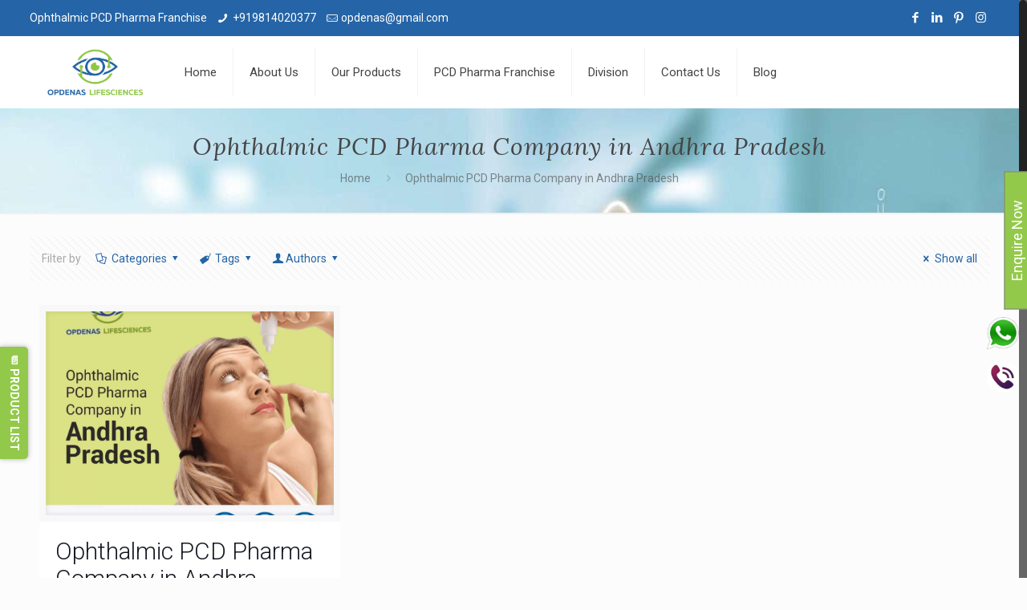

--- FILE ---
content_type: text/html; charset=UTF-8
request_url: https://opdenaslifesciences.com/tag/ophthalmic-pcd-pharma-company-in-andhra-pradesh/
body_size: 74034
content:
<!DOCTYPE html>
<html class="no-js" lang="en-US" itemscope itemtype="https://schema.org/WebPage">

<!-- head -->
<head>
		
	<!-- Google Tag Manager -->
<script>(function(w,d,s,l,i){w[l]=w[l]||[];w[l].push({'gtm.start':
new Date().getTime(),event:'gtm.js'});var f=d.getElementsByTagName(s)[0],
j=d.createElement(s),dl=l!='dataLayer'?'&l='+l:'';j.async=true;j.src=
'https://www.googletagmanager.com/gtm.js?id='+i+dl;f.parentNode.insertBefore(j,f);
})(window,document,'script','dataLayer','GTM-WSLPXPB');</script>
<!-- End Google Tag Manager -->
	
<!-- meta -->
<meta charset="UTF-8" />
<meta name="viewport" content="width=device-width, initial-scale=1, maximum-scale=1" />
<meta name="keywords" content="Eye drops franchise company, Eye drops PCD company, Top ophthalmic PCD Franchise in India, Ophthalmic PCD Pharma Company, Top eye Drops PCD Pharma Company, Ophthalmic PCD Pharma Franchise Company, PCD Pharma Franchise of Eye Drops, Eye Drops Pharma Company" />
<!-- Global site tag (gtag.js) - Google Analytics -->
<script async src="https://www.googletagmanager.com/gtag/js?id=UA-198443347-1"></script>
<script>
  window.dataLayer = window.dataLayer || [];
  function gtag(){dataLayer.push(arguments);}
  gtag('js', new Date());

  gtag('config', 'UA-198443347-1');
</script>

<meta name="facebook-domain-verification" content="laer9npj3h99u3pkn20vwgtp1w9t84" />
<link rel="shortcut icon" href="https://opdenaslifesciences.com/wp-content/uploads/2021/05/favicon1.png" />
<link rel="apple-touch-icon" href="https://opdenaslifesciences.com/wp-content/uploads/2021/05/favicon1.png" />

<!-- wp_head() -->
<!-- script | dynamic -->
<script id="mfn-dnmc-config-js">
//<![CDATA[
window.mfn_ajax = "https://opdenaslifesciences.com/wp-admin/admin-ajax.php";
window.mfn = {mobile_init:1240,nicescroll:40,parallax:"translate3d",responsive:1,retina_js:0};
window.mfn_lightbox = {disable:false,disableMobile:false,title:false,};
window.mfn_sliders = {blog:0,clients:0,offer:0,portfolio:0,shop:0,slider:0,testimonials:0};
//]]>
</script>
<meta name='robots' content='index, follow, max-image-preview:large, max-snippet:-1, max-video-preview:-1' />

	<!-- This site is optimized with the Yoast SEO plugin v26.7 - https://yoast.com/wordpress/plugins/seo/ -->
	<title>Ophthalmic PCD Pharma Company in Andhra Pradesh Archives - Opdenas Lifesciences</title>
	<link rel="canonical" href="https://opdenaslifesciences.com/tag/ophthalmic-pcd-pharma-company-in-andhra-pradesh/" />
	<meta property="og:locale" content="en_US" />
	<meta property="og:type" content="article" />
	<meta property="og:title" content="Ophthalmic PCD Pharma Company in Andhra Pradesh Archives - Opdenas Lifesciences" />
	<meta property="og:url" content="https://opdenaslifesciences.com/tag/ophthalmic-pcd-pharma-company-in-andhra-pradesh/" />
	<meta property="og:site_name" content="Opdenas Lifesciences" />
	<meta property="og:image" content="https://opdenaslifesciences.com/wp-content/uploads/2024/11/Top-Eye-Drops-PCD-Pharma-Company-In-India-OpdenasLifesciences.jpg" />
	<meta property="og:image:width" content="960" />
	<meta property="og:image:height" content="541" />
	<meta property="og:image:type" content="image/jpeg" />
	<meta name="twitter:card" content="summary_large_image" />
	<script type="application/ld+json" class="yoast-schema-graph">{"@context":"https://schema.org","@graph":[{"@type":"CollectionPage","@id":"https://opdenaslifesciences.com/tag/ophthalmic-pcd-pharma-company-in-andhra-pradesh/","url":"https://opdenaslifesciences.com/tag/ophthalmic-pcd-pharma-company-in-andhra-pradesh/","name":"Ophthalmic PCD Pharma Company in Andhra Pradesh Archives - Opdenas Lifesciences","isPartOf":{"@id":"https://opdenaslifesciences.com/#website"},"primaryImageOfPage":{"@id":"https://opdenaslifesciences.com/tag/ophthalmic-pcd-pharma-company-in-andhra-pradesh/#primaryimage"},"image":{"@id":"https://opdenaslifesciences.com/tag/ophthalmic-pcd-pharma-company-in-andhra-pradesh/#primaryimage"},"thumbnailUrl":"https://opdenaslifesciences.com/wp-content/uploads/2021/07/Ophthalmic-PCD-Pharma-Company-in-Andhra-Pradesh.jpeg","breadcrumb":{"@id":"https://opdenaslifesciences.com/tag/ophthalmic-pcd-pharma-company-in-andhra-pradesh/#breadcrumb"},"inLanguage":"en-US"},{"@type":"ImageObject","inLanguage":"en-US","@id":"https://opdenaslifesciences.com/tag/ophthalmic-pcd-pharma-company-in-andhra-pradesh/#primaryimage","url":"https://opdenaslifesciences.com/wp-content/uploads/2021/07/Ophthalmic-PCD-Pharma-Company-in-Andhra-Pradesh.jpeg","contentUrl":"https://opdenaslifesciences.com/wp-content/uploads/2021/07/Ophthalmic-PCD-Pharma-Company-in-Andhra-Pradesh.jpeg","width":1280,"height":1272,"caption":"Ophthalmic PCD Pharma Company in Andhra Pradesh"},{"@type":"BreadcrumbList","@id":"https://opdenaslifesciences.com/tag/ophthalmic-pcd-pharma-company-in-andhra-pradesh/#breadcrumb","itemListElement":[{"@type":"ListItem","position":1,"name":"Home","item":"https://opdenaslifesciences.com/"},{"@type":"ListItem","position":2,"name":"Ophthalmic PCD Pharma Company in Andhra Pradesh"}]},{"@type":"WebSite","@id":"https://opdenaslifesciences.com/#website","url":"https://opdenaslifesciences.com/","name":"Opdenas Lifesciences","description":"PCD Pharma Company","publisher":{"@id":"https://opdenaslifesciences.com/#organization"},"alternateName":"OPDENAS","potentialAction":[{"@type":"SearchAction","target":{"@type":"EntryPoint","urlTemplate":"https://opdenaslifesciences.com/?s={search_term_string}"},"query-input":{"@type":"PropertyValueSpecification","valueRequired":true,"valueName":"search_term_string"}}],"inLanguage":"en-US"},{"@type":"Organization","@id":"https://opdenaslifesciences.com/#organization","name":"Opdenas Lifesciences","alternateName":"Opdenas","url":"https://opdenaslifesciences.com/","logo":{"@type":"ImageObject","inLanguage":"en-US","@id":"https://opdenaslifesciences.com/#/schema/logo/image/","url":"https://opdenaslifesciences.com/wp-content/uploads/2023/12/Join-Best-Ophthalmic-PCD-Franchise-in-Hyderabad.png","contentUrl":"https://opdenaslifesciences.com/wp-content/uploads/2023/12/Join-Best-Ophthalmic-PCD-Franchise-in-Hyderabad.png","width":2960,"height":1448,"caption":"Opdenas Lifesciences"},"image":{"@id":"https://opdenaslifesciences.com/#/schema/logo/image/"},"sameAs":["https://www.facebook.com/opdenaslifesciences","https://www.tumblr.com/opdenaslifesciences","https://www.instagram.com/opdenaslifesciences","https://in.pinterest.com/opdenaslifesciences/"]}]}</script>
	<!-- / Yoast SEO plugin. -->


<link rel='dns-prefetch' href='//cdn.canvasjs.com' />
<link rel='dns-prefetch' href='//fonts.googleapis.com' />
<link rel="alternate" type="application/rss+xml" title="Opdenas Lifesciences &raquo; Feed" href="https://opdenaslifesciences.com/feed/" />
<link rel="alternate" type="application/rss+xml" title="Opdenas Lifesciences &raquo; Comments Feed" href="https://opdenaslifesciences.com/comments/feed/" />
<link rel="alternate" type="application/rss+xml" title="Opdenas Lifesciences &raquo; Ophthalmic PCD Pharma Company in Andhra Pradesh Tag Feed" href="https://opdenaslifesciences.com/tag/ophthalmic-pcd-pharma-company-in-andhra-pradesh/feed/" />
<style id='wp-img-auto-sizes-contain-inline-css' type='text/css'>
img:is([sizes=auto i],[sizes^="auto," i]){contain-intrinsic-size:3000px 1500px}
/*# sourceURL=wp-img-auto-sizes-contain-inline-css */
</style>

<link rel='stylesheet' id='cf7ic_style-css' href='https://opdenaslifesciences.com/wp-content/plugins/contact-form-7-image-captcha/css/cf7ic-style.css?ver=3.3.7' type='text/css' media='all' />
<style id='wp-emoji-styles-inline-css' type='text/css'>

	img.wp-smiley, img.emoji {
		display: inline !important;
		border: none !important;
		box-shadow: none !important;
		height: 1em !important;
		width: 1em !important;
		margin: 0 0.07em !important;
		vertical-align: -0.1em !important;
		background: none !important;
		padding: 0 !important;
	}
/*# sourceURL=wp-emoji-styles-inline-css */
</style>
<link rel='stylesheet' id='wp-block-library-css' href='https://opdenaslifesciences.com/wp-includes/css/dist/block-library/style.min.css?ver=6.9' type='text/css' media='all' />
<style id='wp-block-heading-inline-css' type='text/css'>
h1:where(.wp-block-heading).has-background,h2:where(.wp-block-heading).has-background,h3:where(.wp-block-heading).has-background,h4:where(.wp-block-heading).has-background,h5:where(.wp-block-heading).has-background,h6:where(.wp-block-heading).has-background{padding:1.25em 2.375em}h1.has-text-align-left[style*=writing-mode]:where([style*=vertical-lr]),h1.has-text-align-right[style*=writing-mode]:where([style*=vertical-rl]),h2.has-text-align-left[style*=writing-mode]:where([style*=vertical-lr]),h2.has-text-align-right[style*=writing-mode]:where([style*=vertical-rl]),h3.has-text-align-left[style*=writing-mode]:where([style*=vertical-lr]),h3.has-text-align-right[style*=writing-mode]:where([style*=vertical-rl]),h4.has-text-align-left[style*=writing-mode]:where([style*=vertical-lr]),h4.has-text-align-right[style*=writing-mode]:where([style*=vertical-rl]),h5.has-text-align-left[style*=writing-mode]:where([style*=vertical-lr]),h5.has-text-align-right[style*=writing-mode]:where([style*=vertical-rl]),h6.has-text-align-left[style*=writing-mode]:where([style*=vertical-lr]),h6.has-text-align-right[style*=writing-mode]:where([style*=vertical-rl]){rotate:180deg}
/*# sourceURL=https://opdenaslifesciences.com/wp-includes/blocks/heading/style.min.css */
</style>
<style id='global-styles-inline-css' type='text/css'>
:root{--wp--preset--aspect-ratio--square: 1;--wp--preset--aspect-ratio--4-3: 4/3;--wp--preset--aspect-ratio--3-4: 3/4;--wp--preset--aspect-ratio--3-2: 3/2;--wp--preset--aspect-ratio--2-3: 2/3;--wp--preset--aspect-ratio--16-9: 16/9;--wp--preset--aspect-ratio--9-16: 9/16;--wp--preset--color--black: #000000;--wp--preset--color--cyan-bluish-gray: #abb8c3;--wp--preset--color--white: #ffffff;--wp--preset--color--pale-pink: #f78da7;--wp--preset--color--vivid-red: #cf2e2e;--wp--preset--color--luminous-vivid-orange: #ff6900;--wp--preset--color--luminous-vivid-amber: #fcb900;--wp--preset--color--light-green-cyan: #7bdcb5;--wp--preset--color--vivid-green-cyan: #00d084;--wp--preset--color--pale-cyan-blue: #8ed1fc;--wp--preset--color--vivid-cyan-blue: #0693e3;--wp--preset--color--vivid-purple: #9b51e0;--wp--preset--gradient--vivid-cyan-blue-to-vivid-purple: linear-gradient(135deg,rgb(6,147,227) 0%,rgb(155,81,224) 100%);--wp--preset--gradient--light-green-cyan-to-vivid-green-cyan: linear-gradient(135deg,rgb(122,220,180) 0%,rgb(0,208,130) 100%);--wp--preset--gradient--luminous-vivid-amber-to-luminous-vivid-orange: linear-gradient(135deg,rgb(252,185,0) 0%,rgb(255,105,0) 100%);--wp--preset--gradient--luminous-vivid-orange-to-vivid-red: linear-gradient(135deg,rgb(255,105,0) 0%,rgb(207,46,46) 100%);--wp--preset--gradient--very-light-gray-to-cyan-bluish-gray: linear-gradient(135deg,rgb(238,238,238) 0%,rgb(169,184,195) 100%);--wp--preset--gradient--cool-to-warm-spectrum: linear-gradient(135deg,rgb(74,234,220) 0%,rgb(151,120,209) 20%,rgb(207,42,186) 40%,rgb(238,44,130) 60%,rgb(251,105,98) 80%,rgb(254,248,76) 100%);--wp--preset--gradient--blush-light-purple: linear-gradient(135deg,rgb(255,206,236) 0%,rgb(152,150,240) 100%);--wp--preset--gradient--blush-bordeaux: linear-gradient(135deg,rgb(254,205,165) 0%,rgb(254,45,45) 50%,rgb(107,0,62) 100%);--wp--preset--gradient--luminous-dusk: linear-gradient(135deg,rgb(255,203,112) 0%,rgb(199,81,192) 50%,rgb(65,88,208) 100%);--wp--preset--gradient--pale-ocean: linear-gradient(135deg,rgb(255,245,203) 0%,rgb(182,227,212) 50%,rgb(51,167,181) 100%);--wp--preset--gradient--electric-grass: linear-gradient(135deg,rgb(202,248,128) 0%,rgb(113,206,126) 100%);--wp--preset--gradient--midnight: linear-gradient(135deg,rgb(2,3,129) 0%,rgb(40,116,252) 100%);--wp--preset--font-size--small: 13px;--wp--preset--font-size--medium: 20px;--wp--preset--font-size--large: 36px;--wp--preset--font-size--x-large: 42px;--wp--preset--spacing--20: 0.44rem;--wp--preset--spacing--30: 0.67rem;--wp--preset--spacing--40: 1rem;--wp--preset--spacing--50: 1.5rem;--wp--preset--spacing--60: 2.25rem;--wp--preset--spacing--70: 3.38rem;--wp--preset--spacing--80: 5.06rem;--wp--preset--shadow--natural: 6px 6px 9px rgba(0, 0, 0, 0.2);--wp--preset--shadow--deep: 12px 12px 50px rgba(0, 0, 0, 0.4);--wp--preset--shadow--sharp: 6px 6px 0px rgba(0, 0, 0, 0.2);--wp--preset--shadow--outlined: 6px 6px 0px -3px rgb(255, 255, 255), 6px 6px rgb(0, 0, 0);--wp--preset--shadow--crisp: 6px 6px 0px rgb(0, 0, 0);}:where(.is-layout-flex){gap: 0.5em;}:where(.is-layout-grid){gap: 0.5em;}body .is-layout-flex{display: flex;}.is-layout-flex{flex-wrap: wrap;align-items: center;}.is-layout-flex > :is(*, div){margin: 0;}body .is-layout-grid{display: grid;}.is-layout-grid > :is(*, div){margin: 0;}:where(.wp-block-columns.is-layout-flex){gap: 2em;}:where(.wp-block-columns.is-layout-grid){gap: 2em;}:where(.wp-block-post-template.is-layout-flex){gap: 1.25em;}:where(.wp-block-post-template.is-layout-grid){gap: 1.25em;}.has-black-color{color: var(--wp--preset--color--black) !important;}.has-cyan-bluish-gray-color{color: var(--wp--preset--color--cyan-bluish-gray) !important;}.has-white-color{color: var(--wp--preset--color--white) !important;}.has-pale-pink-color{color: var(--wp--preset--color--pale-pink) !important;}.has-vivid-red-color{color: var(--wp--preset--color--vivid-red) !important;}.has-luminous-vivid-orange-color{color: var(--wp--preset--color--luminous-vivid-orange) !important;}.has-luminous-vivid-amber-color{color: var(--wp--preset--color--luminous-vivid-amber) !important;}.has-light-green-cyan-color{color: var(--wp--preset--color--light-green-cyan) !important;}.has-vivid-green-cyan-color{color: var(--wp--preset--color--vivid-green-cyan) !important;}.has-pale-cyan-blue-color{color: var(--wp--preset--color--pale-cyan-blue) !important;}.has-vivid-cyan-blue-color{color: var(--wp--preset--color--vivid-cyan-blue) !important;}.has-vivid-purple-color{color: var(--wp--preset--color--vivid-purple) !important;}.has-black-background-color{background-color: var(--wp--preset--color--black) !important;}.has-cyan-bluish-gray-background-color{background-color: var(--wp--preset--color--cyan-bluish-gray) !important;}.has-white-background-color{background-color: var(--wp--preset--color--white) !important;}.has-pale-pink-background-color{background-color: var(--wp--preset--color--pale-pink) !important;}.has-vivid-red-background-color{background-color: var(--wp--preset--color--vivid-red) !important;}.has-luminous-vivid-orange-background-color{background-color: var(--wp--preset--color--luminous-vivid-orange) !important;}.has-luminous-vivid-amber-background-color{background-color: var(--wp--preset--color--luminous-vivid-amber) !important;}.has-light-green-cyan-background-color{background-color: var(--wp--preset--color--light-green-cyan) !important;}.has-vivid-green-cyan-background-color{background-color: var(--wp--preset--color--vivid-green-cyan) !important;}.has-pale-cyan-blue-background-color{background-color: var(--wp--preset--color--pale-cyan-blue) !important;}.has-vivid-cyan-blue-background-color{background-color: var(--wp--preset--color--vivid-cyan-blue) !important;}.has-vivid-purple-background-color{background-color: var(--wp--preset--color--vivid-purple) !important;}.has-black-border-color{border-color: var(--wp--preset--color--black) !important;}.has-cyan-bluish-gray-border-color{border-color: var(--wp--preset--color--cyan-bluish-gray) !important;}.has-white-border-color{border-color: var(--wp--preset--color--white) !important;}.has-pale-pink-border-color{border-color: var(--wp--preset--color--pale-pink) !important;}.has-vivid-red-border-color{border-color: var(--wp--preset--color--vivid-red) !important;}.has-luminous-vivid-orange-border-color{border-color: var(--wp--preset--color--luminous-vivid-orange) !important;}.has-luminous-vivid-amber-border-color{border-color: var(--wp--preset--color--luminous-vivid-amber) !important;}.has-light-green-cyan-border-color{border-color: var(--wp--preset--color--light-green-cyan) !important;}.has-vivid-green-cyan-border-color{border-color: var(--wp--preset--color--vivid-green-cyan) !important;}.has-pale-cyan-blue-border-color{border-color: var(--wp--preset--color--pale-cyan-blue) !important;}.has-vivid-cyan-blue-border-color{border-color: var(--wp--preset--color--vivid-cyan-blue) !important;}.has-vivid-purple-border-color{border-color: var(--wp--preset--color--vivid-purple) !important;}.has-vivid-cyan-blue-to-vivid-purple-gradient-background{background: var(--wp--preset--gradient--vivid-cyan-blue-to-vivid-purple) !important;}.has-light-green-cyan-to-vivid-green-cyan-gradient-background{background: var(--wp--preset--gradient--light-green-cyan-to-vivid-green-cyan) !important;}.has-luminous-vivid-amber-to-luminous-vivid-orange-gradient-background{background: var(--wp--preset--gradient--luminous-vivid-amber-to-luminous-vivid-orange) !important;}.has-luminous-vivid-orange-to-vivid-red-gradient-background{background: var(--wp--preset--gradient--luminous-vivid-orange-to-vivid-red) !important;}.has-very-light-gray-to-cyan-bluish-gray-gradient-background{background: var(--wp--preset--gradient--very-light-gray-to-cyan-bluish-gray) !important;}.has-cool-to-warm-spectrum-gradient-background{background: var(--wp--preset--gradient--cool-to-warm-spectrum) !important;}.has-blush-light-purple-gradient-background{background: var(--wp--preset--gradient--blush-light-purple) !important;}.has-blush-bordeaux-gradient-background{background: var(--wp--preset--gradient--blush-bordeaux) !important;}.has-luminous-dusk-gradient-background{background: var(--wp--preset--gradient--luminous-dusk) !important;}.has-pale-ocean-gradient-background{background: var(--wp--preset--gradient--pale-ocean) !important;}.has-electric-grass-gradient-background{background: var(--wp--preset--gradient--electric-grass) !important;}.has-midnight-gradient-background{background: var(--wp--preset--gradient--midnight) !important;}.has-small-font-size{font-size: var(--wp--preset--font-size--small) !important;}.has-medium-font-size{font-size: var(--wp--preset--font-size--medium) !important;}.has-large-font-size{font-size: var(--wp--preset--font-size--large) !important;}.has-x-large-font-size{font-size: var(--wp--preset--font-size--x-large) !important;}
/*# sourceURL=global-styles-inline-css */
</style>

<style id='classic-theme-styles-inline-css' type='text/css'>
/*! This file is auto-generated */
.wp-block-button__link{color:#fff;background-color:#32373c;border-radius:9999px;box-shadow:none;text-decoration:none;padding:calc(.667em + 2px) calc(1.333em + 2px);font-size:1.125em}.wp-block-file__button{background:#32373c;color:#fff;text-decoration:none}
/*# sourceURL=/wp-includes/css/classic-themes.min.css */
</style>
<link rel='stylesheet' id='contact-form-7-css' href='https://opdenaslifesciences.com/wp-content/plugins/contact-form-7/includes/css/styles.css?ver=6.1.4' type='text/css' media='all' />
<link rel='stylesheet' id='dashicons-css' href='https://opdenaslifesciences.com/wp-includes/css/dashicons.min.css?ver=6.9' type='text/css' media='all' />
<link rel='stylesheet' id='admin-bar-css' href='https://opdenaslifesciences.com/wp-includes/css/admin-bar.min.css?ver=6.9' type='text/css' media='all' />
<style id='admin-bar-inline-css' type='text/css'>

    .canvasjs-chart-credit{
        display: none !important;
    }
    #vtrtsFreeChart canvas {
    border-radius: 6px;
}

.vtrts-free-adminbar-weekly-title {
    font-weight: bold;
    font-size: 14px;
    color: #fff;
    margin-bottom: 6px;
}

        #wpadminbar #wp-admin-bar-vtrts_free_top_button .ab-icon:before {
            content: "\f185";
            color: #1DAE22;
            top: 3px;
        }
    #wp-admin-bar-vtrts_pro_top_button .ab-item {
        min-width: 180px;
    }
    .vtrts-free-adminbar-dropdown {
        min-width: 420px ;
        padding: 18px 18px 12px 18px;
        background: #23282d;
        color: #fff;
        border-radius: 8px;
        box-shadow: 0 4px 24px rgba(0,0,0,0.15);
        margin-top: 10px;
    }
    .vtrts-free-adminbar-grid {
        display: grid;
        grid-template-columns: 1fr 1fr;
        gap: 18px 18px; /* row-gap column-gap */
        margin-bottom: 18px;
    }
    .vtrts-free-adminbar-card {
        background: #2c3338;
        border-radius: 8px;
        padding: 18px 18px 12px 18px;
        box-shadow: 0 2px 8px rgba(0,0,0,0.07);
        display: flex;
        flex-direction: column;
        align-items: flex-start;
    }
    /* Extra margin for the right column */
    .vtrts-free-adminbar-card:nth-child(2),
    .vtrts-free-adminbar-card:nth-child(4) {
        margin-left: 10px !important;
        padding-left: 10px !important;
                padding-top: 6px !important;

        margin-right: 10px !important;
        padding-right : 10px !important;
        margin-top: 10px !important;
    }
    .vtrts-free-adminbar-card:nth-child(1),
    .vtrts-free-adminbar-card:nth-child(3) {
        margin-left: 10px !important;
        padding-left: 10px !important;
                padding-top: 6px !important;

        margin-top: 10px !important;
                padding-right : 10px !important;

    }
    /* Extra margin for the bottom row */
    .vtrts-free-adminbar-card:nth-child(3),
    .vtrts-free-adminbar-card:nth-child(4) {
        margin-top: 6px !important;
        padding-top: 6px !important;
        margin-top: 10px !important;
    }
    .vtrts-free-adminbar-card-title {
        font-size: 14px;
        font-weight: 800;
        margin-bottom: 6px;
        color: #fff;
    }
    .vtrts-free-adminbar-card-value {
        font-size: 22px;
        font-weight: bold;
        color: #1DAE22;
        margin-bottom: 4px;
    }
    .vtrts-free-adminbar-card-sub {
        font-size: 12px;
        color: #aaa;
    }
    .vtrts-free-adminbar-btn-wrap {
        text-align: center;
        margin-top: 8px;
    }

    #wp-admin-bar-vtrts_free_top_button .ab-item{
    min-width: 80px !important;
        padding: 0px !important;
    .vtrts-free-adminbar-btn {
        display: inline-block;
        background: #1DAE22;
        color: #fff !important;
        font-weight: bold;
        padding: 8px 28px;
        border-radius: 6px;
        text-decoration: none;
        font-size: 15px;
        transition: background 0.2s;
        margin-top: 8px;
    }
    .vtrts-free-adminbar-btn:hover {
        background: #15991b;
        color: #fff !important;
    }

    .vtrts-free-adminbar-dropdown-wrap { min-width: 0; padding: 0; }
    #wpadminbar #wp-admin-bar-vtrts_free_top_button .vtrts-free-adminbar-dropdown { display: none; position: absolute; left: 0; top: 100%; z-index: 99999; }
    #wpadminbar #wp-admin-bar-vtrts_free_top_button:hover .vtrts-free-adminbar-dropdown { display: block; }
    
        .ab-empty-item #wp-admin-bar-vtrts_free_top_button-default .ab-empty-item{
    height:0px !important;
    padding :0px !important;
     }
            #wpadminbar .quicklinks .ab-empty-item{
        padding:0px !important;
    }
    .vtrts-free-adminbar-dropdown {
    min-width: 420px;
    padding: 18px 18px 12px 18px;
    background: #23282d;
    color: #fff;
    border-radius: 12px; /* more rounded */
    box-shadow: 0 8px 32px rgba(0,0,0,0.25); /* deeper shadow */
    margin-top: 10px;
}

.vtrts-free-adminbar-btn-wrap {
    text-align: center;
    margin-top: 18px; /* more space above */
}

.vtrts-free-adminbar-btn {
    display: inline-block;
    background: #1DAE22;
    color: #fff !important;
    font-weight: bold;
    padding: 5px 22px;
    border-radius: 8px;
    text-decoration: none;
    font-size: 17px;
    transition: background 0.2s, box-shadow 0.2s;
    margin-top: 8px;
    box-shadow: 0 2px 8px rgba(29,174,34,0.15);
    text-align: center;
    line-height: 1.6;
    
}
.vtrts-free-adminbar-btn:hover {
    background: #15991b;
    color: #fff !important;
    box-shadow: 0 4px 16px rgba(29,174,34,0.25);
}
    


/*# sourceURL=admin-bar-inline-css */
</style>
<link rel='stylesheet' id='wpcf7-redirect-script-frontend-css' href='https://opdenaslifesciences.com/wp-content/plugins/wpcf7-redirect/build/assets/frontend-script.css?ver=2c532d7e2be36f6af233' type='text/css' media='all' />
<link rel='stylesheet' id='ez-toc-css' href='https://opdenaslifesciences.com/wp-content/plugins/easy-table-of-contents/assets/css/screen.min.css?ver=2.0.80' type='text/css' media='all' />
<style id='ez-toc-inline-css' type='text/css'>
div#ez-toc-container .ez-toc-title {font-size: 120%;}div#ez-toc-container .ez-toc-title {font-weight: 500;}div#ez-toc-container ul li , div#ez-toc-container ul li a {font-size: 95%;}div#ez-toc-container ul li , div#ez-toc-container ul li a {font-weight: 500;}div#ez-toc-container nav ul ul li {font-size: 90%;}.ez-toc-box-title {font-weight: bold; margin-bottom: 10px; text-align: center; text-transform: uppercase; letter-spacing: 1px; color: #666; padding-bottom: 5px;position:absolute;top:-4%;left:5%;background-color: inherit;transition: top 0.3s ease;}.ez-toc-box-title.toc-closed {top:-25%;}
.ez-toc-container-direction {direction: ltr;}.ez-toc-counter ul{counter-reset: item ;}.ez-toc-counter nav ul li a::before {content: counters(item, '.', decimal) '. ';display: inline-block;counter-increment: item;flex-grow: 0;flex-shrink: 0;margin-right: .2em; float: left; }.ez-toc-widget-direction {direction: ltr;}.ez-toc-widget-container ul{counter-reset: item ;}.ez-toc-widget-container nav ul li a::before {content: counters(item, '.', decimal) '. ';display: inline-block;counter-increment: item;flex-grow: 0;flex-shrink: 0;margin-right: .2em; float: left; }
/*# sourceURL=ez-toc-inline-css */
</style>
<link rel='stylesheet' id='mfn-base-css' href='https://opdenaslifesciences.com/wp-content/themes/betheme/css/base.css?ver=20.8.2' type='text/css' media='all' />
<link rel='stylesheet' id='mfn-layout-css' href='https://opdenaslifesciences.com/wp-content/themes/betheme/css/layout.css?ver=20.8.2' type='text/css' media='all' />
<link rel='stylesheet' id='mfn-shortcodes-css' href='https://opdenaslifesciences.com/wp-content/themes/betheme/css/shortcodes.css?ver=20.8.2' type='text/css' media='all' />
<link rel='stylesheet' id='mfn-animations-css' href='https://opdenaslifesciences.com/wp-content/themes/betheme/assets/animations/animations.min.css?ver=20.8.2' type='text/css' media='all' />
<link rel='stylesheet' id='mfn-jquery-ui-css' href='https://opdenaslifesciences.com/wp-content/themes/betheme/assets/ui/jquery.ui.all.css?ver=20.8.2' type='text/css' media='all' />
<link rel='stylesheet' id='mfn-jplayer-css' href='https://opdenaslifesciences.com/wp-content/themes/betheme/assets/jplayer/css/jplayer.blue.monday.css?ver=20.8.2' type='text/css' media='all' />
<link rel='stylesheet' id='mfn-responsive-css' href='https://opdenaslifesciences.com/wp-content/themes/betheme/css/responsive.css?ver=20.8.2' type='text/css' media='all' />
<link rel='stylesheet' id='Roboto-css' href='https://fonts.googleapis.com/css?family=Roboto%3A1%2C300%2C400%2C400italic%2C500%2C700%2C700italic&#038;ver=6.9' type='text/css' media='all' />
<link rel='stylesheet' id='Lora-css' href='https://fonts.googleapis.com/css?family=Lora%3A1%2C300%2C400%2C400italic%2C500%2C700%2C700italic&#038;ver=6.9' type='text/css' media='all' />
<link rel='stylesheet' id='wps-visitor-style-css' href='https://opdenaslifesciences.com/wp-content/plugins/wps-visitor-counter/styles/css/default.css?ver=2' type='text/css' media='all' />
<link rel='stylesheet' id='style-css' href='https://opdenaslifesciences.com/wp-content/themes/betheme-child/style.css?ver=20.8.2' type='text/css' media='all' />
<!--n2css--><!--n2js--><script type="text/javascript" src="https://opdenaslifesciences.com/wp-includes/js/jquery/jquery.min.js?ver=3.7.1" id="jquery-core-js"></script>
<script type="text/javascript" src="https://opdenaslifesciences.com/wp-includes/js/jquery/jquery-migrate.min.js?ver=3.4.1" id="jquery-migrate-js"></script>
<script type="text/javascript" id="ahc_front_js-js-extra">
/* <![CDATA[ */
var ahc_ajax_front = {"ajax_url":"https://opdenaslifesciences.com/wp-admin/admin-ajax.php","plugin_url":"https://opdenaslifesciences.com/wp-content/plugins/visitors-traffic-real-time-statistics/","page_id":"Tag: \u003Cspan\u003EOphthalmic PCD Pharma Company in Andhra Pradesh\u003C/span\u003E","page_title":"","post_type":""};
//# sourceURL=ahc_front_js-js-extra
/* ]]> */
</script>
<script type="text/javascript" src="https://opdenaslifesciences.com/wp-content/plugins/visitors-traffic-real-time-statistics/js/front.js?ver=6.9" id="ahc_front_js-js"></script>
<script type="text/javascript" id="wps-js-extra">
/* <![CDATA[ */
var wpspagevisit = {"ajaxurl":"https://opdenaslifesciences.com/wp-admin/admin-ajax.php","ajax_nonce":"347ddbea83"};
//# sourceURL=wps-js-extra
/* ]]> */
</script>
<script type="text/javascript" src="https://opdenaslifesciences.com/wp-content/plugins/wps-visitor-counter/styles/js/custom.js?ver=1" id="wps-js"></script>
<link rel="https://api.w.org/" href="https://opdenaslifesciences.com/wp-json/" /><link rel="alternate" title="JSON" type="application/json" href="https://opdenaslifesciences.com/wp-json/wp/v2/tags/57" /><link rel="EditURI" type="application/rsd+xml" title="RSD" href="https://opdenaslifesciences.com/xmlrpc.php?rsd" />
<meta name="ti-site-data" content="[base64]" />        <div class="wacht" id="wacht">
           <a href="javascript:void(0);"><img src="https://opdenaslifesciences.com/wp-content/uploads/2021/05/WhatsApp.png" border="0" class="whatsapp" onclick="window.open('https://web.whatsapp.com/send?phone=+919814020377&text=Hi Opdenas Lifesciences, Kindly Share Your Product List.', '_blank');"></a>
            <a href="tel:9814020377"><img src="https://opdenaslifesciences.com/wp-content/uploads/2021/05/call-1.png" border="0" class="phone" ></a>
            <a href="mailto:opdenas@gmail.com"><img src="https://opdenaslifesciences.com/wp-content/uploads/2021/05/mail-1.png" border="0" class="email-icon" ></a>
        </div>
    <!-- style | background -->
<style id="mfn-dnmc-bg-css">
#Subheader{background-image:url(https://opdenaslifesciences.com/wp-content/uploads/2022/02/opdenas-1.jpg);background-repeat:no-repeat;background-position:center top}
</style>
<!-- style | dynamic -->
<style id="mfn-dnmc-style-css">
@media only screen and (min-width: 1240px) {body:not(.header-simple) #Top_bar #menu{display:block!important}.tr-menu #Top_bar #menu{background:none!important}#Top_bar .menu > li > ul.mfn-megamenu{width:984px}#Top_bar .menu > li > ul.mfn-megamenu > li{float:left}#Top_bar .menu > li > ul.mfn-megamenu > li.mfn-megamenu-cols-1{width:100%}#Top_bar .menu > li > ul.mfn-megamenu > li.mfn-megamenu-cols-2{width:50%}#Top_bar .menu > li > ul.mfn-megamenu > li.mfn-megamenu-cols-3{width:33.33%}#Top_bar .menu > li > ul.mfn-megamenu > li.mfn-megamenu-cols-4{width:25%}#Top_bar .menu > li > ul.mfn-megamenu > li.mfn-megamenu-cols-5{width:20%}#Top_bar .menu > li > ul.mfn-megamenu > li.mfn-megamenu-cols-6{width:16.66%}#Top_bar .menu > li > ul.mfn-megamenu > li > ul{display:block!important;position:inherit;left:auto;top:auto;border-width:0 1px 0 0}#Top_bar .menu > li > ul.mfn-megamenu > li:last-child > ul{border:0}#Top_bar .menu > li > ul.mfn-megamenu > li > ul li{width:auto}#Top_bar .menu > li > ul.mfn-megamenu a.mfn-megamenu-title{text-transform:uppercase;font-weight:400;background:none}#Top_bar .menu > li > ul.mfn-megamenu a .menu-arrow{display:none}.menuo-right #Top_bar .menu > li > ul.mfn-megamenu{left:auto;right:0}.menuo-right #Top_bar .menu > li > ul.mfn-megamenu-bg{box-sizing:border-box}#Top_bar .menu > li > ul.mfn-megamenu-bg{padding:20px 166px 20px 20px;background-repeat:no-repeat;background-position:right bottom}.rtl #Top_bar .menu > li > ul.mfn-megamenu-bg{padding-left:166px;padding-right:20px;background-position:left bottom}#Top_bar .menu > li > ul.mfn-megamenu-bg > li{background:none}#Top_bar .menu > li > ul.mfn-megamenu-bg > li a{border:none}#Top_bar .menu > li > ul.mfn-megamenu-bg > li > ul{background:none!important;-webkit-box-shadow:0 0 0 0;-moz-box-shadow:0 0 0 0;box-shadow:0 0 0 0}.mm-vertical #Top_bar .container{position:relative;}.mm-vertical #Top_bar .top_bar_left{position:static;}.mm-vertical #Top_bar .menu > li ul{box-shadow:0 0 0 0 transparent!important;background-image:none;}.mm-vertical #Top_bar .menu > li > ul.mfn-megamenu{width:98%!important;margin:0 1%;padding:20px 0;}.mm-vertical.header-plain #Top_bar .menu > li > ul.mfn-megamenu{width:100%!important;margin:0;}.mm-vertical #Top_bar .menu > li > ul.mfn-megamenu > li{display:table-cell;float:none!important;width:10%;padding:0 15px;border-right:1px solid rgba(0, 0, 0, 0.05);}.mm-vertical #Top_bar .menu > li > ul.mfn-megamenu > li:last-child{border-right-width:0}.mm-vertical #Top_bar .menu > li > ul.mfn-megamenu > li.hide-border{border-right-width:0}.mm-vertical #Top_bar .menu > li > ul.mfn-megamenu > li a{border-bottom-width:0;padding:9px 15px;line-height:120%;}.mm-vertical #Top_bar .menu > li > ul.mfn-megamenu a.mfn-megamenu-title{font-weight:700;}.rtl .mm-vertical #Top_bar .menu > li > ul.mfn-megamenu > li:first-child{border-right-width:0}.rtl .mm-vertical #Top_bar .menu > li > ul.mfn-megamenu > li:last-child{border-right-width:1px}#Header_creative #Top_bar .menu > li > ul.mfn-megamenu{width:980px!important;margin:0;}.header-plain:not(.menuo-right) #Header .top_bar_left{width:auto!important}.header-stack.header-center #Top_bar #menu{display:inline-block!important}.header-simple #Top_bar #menu{display:none;height:auto;width:300px;bottom:auto;top:100%;right:1px;position:absolute;margin:0}.header-simple #Header a.responsive-menu-toggle{display:block;right:10px}.header-simple #Top_bar #menu > ul{width:100%;float:left}.header-simple #Top_bar #menu ul li{width:100%;padding-bottom:0;border-right:0;position:relative}.header-simple #Top_bar #menu ul li a{padding:0 20px;margin:0;display:block;height:auto;line-height:normal;border:none}.header-simple #Top_bar #menu ul li a:after{display:none}.header-simple #Top_bar #menu ul li a span{border:none;line-height:44px;display:inline;padding:0}.header-simple #Top_bar #menu ul li.submenu .menu-toggle{display:block;position:absolute;right:0;top:0;width:44px;height:44px;line-height:44px;font-size:30px;font-weight:300;text-align:center;cursor:pointer;color:#444;opacity:0.33;}.header-simple #Top_bar #menu ul li.submenu .menu-toggle:after{content:"+"}.header-simple #Top_bar #menu ul li.hover > .menu-toggle:after{content:"-"}.header-simple #Top_bar #menu ul li.hover a{border-bottom:0}.header-simple #Top_bar #menu ul.mfn-megamenu li .menu-toggle{display:none}.header-simple #Top_bar #menu ul li ul{position:relative!important;left:0!important;top:0;padding:0;margin:0!important;width:auto!important;background-image:none}.header-simple #Top_bar #menu ul li ul li{width:100%!important;display:block;padding:0;}.header-simple #Top_bar #menu ul li ul li a{padding:0 20px 0 30px}.header-simple #Top_bar #menu ul li ul li a .menu-arrow{display:none}.header-simple #Top_bar #menu ul li ul li a span{padding:0}.header-simple #Top_bar #menu ul li ul li a span:after{display:none!important}.header-simple #Top_bar .menu > li > ul.mfn-megamenu a.mfn-megamenu-title{text-transform:uppercase;font-weight:400}.header-simple #Top_bar .menu > li > ul.mfn-megamenu > li > ul{display:block!important;position:inherit;left:auto;top:auto}.header-simple #Top_bar #menu ul li ul li ul{border-left:0!important;padding:0;top:0}.header-simple #Top_bar #menu ul li ul li ul li a{padding:0 20px 0 40px}.rtl.header-simple #Top_bar #menu{left:1px;right:auto}.rtl.header-simple #Top_bar a.responsive-menu-toggle{left:10px;right:auto}.rtl.header-simple #Top_bar #menu ul li.submenu .menu-toggle{left:0;right:auto}.rtl.header-simple #Top_bar #menu ul li ul{left:auto!important;right:0!important}.rtl.header-simple #Top_bar #menu ul li ul li a{padding:0 30px 0 20px}.rtl.header-simple #Top_bar #menu ul li ul li ul li a{padding:0 40px 0 20px}.menu-highlight #Top_bar .menu > li{margin:0 2px}.menu-highlight:not(.header-creative) #Top_bar .menu > li > a{margin:20px 0;padding:0;-webkit-border-radius:5px;border-radius:5px}.menu-highlight #Top_bar .menu > li > a:after{display:none}.menu-highlight #Top_bar .menu > li > a span:not(.description){line-height:50px}.menu-highlight #Top_bar .menu > li > a span.description{display:none}.menu-highlight.header-stack #Top_bar .menu > li > a{margin:10px 0!important}.menu-highlight.header-stack #Top_bar .menu > li > a span:not(.description){line-height:40px}.menu-highlight.header-transparent #Top_bar .menu > li > a{margin:5px 0}.menu-highlight.header-simple #Top_bar #menu ul li,.menu-highlight.header-creative #Top_bar #menu ul li{margin:0}.menu-highlight.header-simple #Top_bar #menu ul li > a,.menu-highlight.header-creative #Top_bar #menu ul li > a{-webkit-border-radius:0;border-radius:0}.menu-highlight:not(.header-fixed):not(.header-simple) #Top_bar.is-sticky .menu > li > a{margin:10px 0!important;padding:5px 0!important}.menu-highlight:not(.header-fixed):not(.header-simple) #Top_bar.is-sticky .menu > li > a span{line-height:30px!important}.header-modern.menu-highlight.menuo-right .menu_wrapper{margin-right:20px}.menu-line-below #Top_bar .menu > li > a:after{top:auto;bottom:-4px}.menu-line-below #Top_bar.is-sticky .menu > li > a:after{top:auto;bottom:-4px}.menu-line-below-80 #Top_bar:not(.is-sticky) .menu > li > a:after{height:4px;left:10%;top:50%;margin-top:20px;width:80%}.menu-line-below-80-1 #Top_bar:not(.is-sticky) .menu > li > a:after{height:1px;left:10%;top:50%;margin-top:20px;width:80%}.menu-link-color #Top_bar .menu > li > a:after{display:none!important}.menu-arrow-top #Top_bar .menu > li > a:after{background:none repeat scroll 0 0 rgba(0,0,0,0)!important;border-color:#ccc transparent transparent;border-style:solid;border-width:7px 7px 0;display:block;height:0;left:50%;margin-left:-7px;top:0!important;width:0}.menu-arrow-top.header-transparent #Top_bar .menu > li > a:after,.menu-arrow-top.header-plain #Top_bar .menu > li > a:after{display:none}.menu-arrow-top #Top_bar.is-sticky .menu > li > a:after{top:0!important}.menu-arrow-bottom #Top_bar .menu > li > a:after{background:none!important;border-color:transparent transparent #ccc;border-style:solid;border-width:0 7px 7px;display:block;height:0;left:50%;margin-left:-7px;top:auto;bottom:0;width:0}.menu-arrow-bottom.header-transparent #Top_bar .menu > li > a:after,.menu-arrow-bottom.header-plain #Top_bar .menu > li > a:after{display:none}.menu-arrow-bottom #Top_bar.is-sticky .menu > li > a:after{top:auto;bottom:0}.menuo-no-borders #Top_bar .menu > li > a span:not(.description){border-right-width:0}.menuo-no-borders #Header_creative #Top_bar .menu > li > a span{border-bottom-width:0}.menuo-right #Top_bar .menu_wrapper{float:right}.menuo-right.header-stack:not(.header-center) #Top_bar .menu_wrapper{margin-right:150px}body.header-creative{padding-left:50px}body.header-creative.header-open{padding-left:250px}body.error404,body.under-construction,body.template-blank{padding-left:0!important}.header-creative.footer-fixed #Footer,.header-creative.footer-sliding #Footer,.header-creative.footer-stick #Footer.is-sticky{box-sizing:border-box;padding-left:50px;}.header-open.footer-fixed #Footer,.header-open.footer-sliding #Footer,.header-creative.footer-stick #Footer.is-sticky{padding-left:250px;}.header-rtl.header-creative.footer-fixed #Footer,.header-rtl.header-creative.footer-sliding #Footer,.header-rtl.header-creative.footer-stick #Footer.is-sticky{padding-left:0;padding-right:50px;}.header-rtl.header-open.footer-fixed #Footer,.header-rtl.header-open.footer-sliding #Footer,.header-rtl.header-creative.footer-stick #Footer.is-sticky{padding-right:250px;}#Header_creative{background:#fff;position:fixed;width:250px;height:100%;left:-200px;top:0;z-index:9002;-webkit-box-shadow:2px 0 4px 2px rgba(0,0,0,.15);box-shadow:2px 0 4px 2px rgba(0,0,0,.15)}#Header_creative .container{width:100%}#Header_creative .creative-wrapper{opacity:0;margin-right:50px}#Header_creative a.creative-menu-toggle{display:block;width:34px;height:34px;line-height:34px;font-size:22px;text-align:center;position:absolute;top:10px;right:8px;border-radius:3px}.admin-bar #Header_creative a.creative-menu-toggle{top:42px}#Header_creative #Top_bar{position:static;width:100%}#Header_creative #Top_bar .top_bar_left{width:100%!important;float:none}#Header_creative #Top_bar .top_bar_right{width:100%!important;float:none;height:auto;margin-bottom:35px;text-align:center;padding:0 20px;top:0;-webkit-box-sizing:border-box;-moz-box-sizing:border-box;box-sizing:border-box}#Header_creative #Top_bar .top_bar_right:before{display:none}#Header_creative #Top_bar .top_bar_right_wrapper{top:0}#Header_creative #Top_bar .logo{float:none;text-align:center;margin:15px 0}#Header_creative #Top_bar .menu_wrapper{float:none;margin:0 0 30px}#Header_creative #Top_bar .menu > li{width:100%;float:none;position:relative}#Header_creative #Top_bar .menu > li > a{padding:0;text-align:center}#Header_creative #Top_bar .menu > li > a:after{display:none}#Header_creative #Top_bar .menu > li > a span{border-right:0;border-bottom-width:1px;line-height:38px}#Header_creative #Top_bar .menu li ul{left:100%;right:auto;top:0;box-shadow:2px 2px 2px 0 rgba(0,0,0,0.03);-webkit-box-shadow:2px 2px 2px 0 rgba(0,0,0,0.03)}#Header_creative #Top_bar .menu > li > ul.mfn-megamenu{width:700px!important;}#Header_creative #Top_bar .menu > li > ul.mfn-megamenu > li > ul{left:0}#Header_creative #Top_bar .menu li ul li a{padding-top:9px;padding-bottom:8px}#Header_creative #Top_bar .menu li ul li ul{top:0!important}#Header_creative #Top_bar .menu > li > a span.description{display:block;font-size:13px;line-height:28px!important;clear:both}#Header_creative #Top_bar .search_wrapper{left:100%;top:auto;bottom:0}#Header_creative #Top_bar a#header_cart{display:inline-block;float:none;top:3px}#Header_creative #Top_bar a#search_button{display:inline-block;float:none;top:3px}#Header_creative #Top_bar .wpml-languages{display:inline-block;float:none;top:0}#Header_creative #Top_bar .wpml-languages.enabled:hover a.active{padding-bottom:9px}#Header_creative #Top_bar a.button.action_button{display:inline-block;float:none;top:16px;margin:0}#Header_creative #Top_bar .banner_wrapper{display:block;text-align:center}#Header_creative #Top_bar .banner_wrapper img{max-width:100%;height:auto;display:inline-block}#Header_creative #Action_bar{display:none;position:absolute;bottom:0;top:auto;clear:both;padding:0 20px;box-sizing:border-box}#Header_creative #Action_bar .social{float:none;text-align:center;padding:5px 0 15px}#Header_creative #Action_bar .social li{margin-bottom:2px}#Header_creative .social li a{color:rgba(0,0,0,.5)}#Header_creative .social li a:hover{color:#000}#Header_creative .creative-social{position:absolute;bottom:10px;right:0;width:50px}#Header_creative .creative-social li{display:block;float:none;width:100%;text-align:center;margin-bottom:5px}.header-creative .fixed-nav.fixed-nav-prev{margin-left:50px}.header-creative.header-open .fixed-nav.fixed-nav-prev{margin-left:250px}.menuo-last #Header_creative #Top_bar .menu li.last ul{top:auto;bottom:0}.header-open #Header_creative{left:0}.header-open #Header_creative .creative-wrapper{opacity:1;margin:0!important;}.header-open #Header_creative .creative-menu-toggle,.header-open #Header_creative .creative-social{display:none}.header-open #Header_creative #Action_bar{display:block}body.header-rtl.header-creative{padding-left:0;padding-right:50px}.header-rtl #Header_creative{left:auto;right:-200px}.header-rtl.nice-scroll #Header_creative{margin-right:10px}.header-rtl #Header_creative .creative-wrapper{margin-left:50px;margin-right:0}.header-rtl #Header_creative a.creative-menu-toggle{left:8px;right:auto}.header-rtl #Header_creative .creative-social{left:0;right:auto}.header-rtl #Footer #back_to_top.sticky{right:125px}.header-rtl #popup_contact{right:70px}.header-rtl #Header_creative #Top_bar .menu li ul{left:auto;right:100%}.header-rtl #Header_creative #Top_bar .search_wrapper{left:auto;right:100%;}.header-rtl .fixed-nav.fixed-nav-prev{margin-left:0!important}.header-rtl .fixed-nav.fixed-nav-next{margin-right:50px}body.header-rtl.header-creative.header-open{padding-left:0;padding-right:250px!important}.header-rtl.header-open #Header_creative{left:auto;right:0}.header-rtl.header-open #Footer #back_to_top.sticky{right:325px}.header-rtl.header-open #popup_contact{right:270px}.header-rtl.header-open .fixed-nav.fixed-nav-next{margin-right:250px}#Header_creative.active{left:-1px;}.header-rtl #Header_creative.active{left:auto;right:-1px;}#Header_creative.active .creative-wrapper{opacity:1;margin:0}.header-creative .vc_row[data-vc-full-width]{padding-left:50px}.header-creative.header-open .vc_row[data-vc-full-width]{padding-left:250px}.header-open .vc_parallax .vc_parallax-inner { left:auto; width: calc(100% - 250px); }.header-open.header-rtl .vc_parallax .vc_parallax-inner { left:0; right:auto; }#Header_creative.scroll{height:100%;overflow-y:auto}#Header_creative.scroll:not(.dropdown) .menu li ul{display:none!important}#Header_creative.scroll #Action_bar{position:static}#Header_creative.dropdown{outline:none}#Header_creative.dropdown #Top_bar .menu_wrapper{float:left}#Header_creative.dropdown #Top_bar #menu ul li{position:relative;float:left}#Header_creative.dropdown #Top_bar #menu ul li a:after{display:none}#Header_creative.dropdown #Top_bar #menu ul li a span{line-height:38px;padding:0}#Header_creative.dropdown #Top_bar #menu ul li.submenu .menu-toggle{display:block;position:absolute;right:0;top:0;width:38px;height:38px;line-height:38px;font-size:26px;font-weight:300;text-align:center;cursor:pointer;color:#444;opacity:0.33;}#Header_creative.dropdown #Top_bar #menu ul li.submenu .menu-toggle:after{content:"+"}#Header_creative.dropdown #Top_bar #menu ul li.hover > .menu-toggle:after{content:"-"}#Header_creative.dropdown #Top_bar #menu ul li.hover a{border-bottom:0}#Header_creative.dropdown #Top_bar #menu ul.mfn-megamenu li .menu-toggle{display:none}#Header_creative.dropdown #Top_bar #menu ul li ul{position:relative!important;left:0!important;top:0;padding:0;margin-left:0!important;width:auto!important;background-image:none}#Header_creative.dropdown #Top_bar #menu ul li ul li{width:100%!important}#Header_creative.dropdown #Top_bar #menu ul li ul li a{padding:0 10px;text-align:center}#Header_creative.dropdown #Top_bar #menu ul li ul li a .menu-arrow{display:none}#Header_creative.dropdown #Top_bar #menu ul li ul li a span{padding:0}#Header_creative.dropdown #Top_bar #menu ul li ul li a span:after{display:none!important}#Header_creative.dropdown #Top_bar .menu > li > ul.mfn-megamenu a.mfn-megamenu-title{text-transform:uppercase;font-weight:400}#Header_creative.dropdown #Top_bar .menu > li > ul.mfn-megamenu > li > ul{display:block!important;position:inherit;left:auto;top:auto}#Header_creative.dropdown #Top_bar #menu ul li ul li ul{border-left:0!important;padding:0;top:0}#Header_creative{transition: left .5s ease-in-out, right .5s ease-in-out;}#Header_creative .creative-wrapper{transition: opacity .5s ease-in-out, margin 0s ease-in-out .5s;}#Header_creative.active .creative-wrapper{transition: opacity .5s ease-in-out, margin 0s ease-in-out;}}@media only screen and (min-width: 1240px) {#Top_bar.is-sticky{position:fixed!important;width:100%;left:0;top:-60px;height:60px;z-index:701;background:#fff;opacity:.97;filter:alpha(opacity = 97);-webkit-box-shadow:0 2px 5px 0 rgba(0,0,0,0.1);-moz-box-shadow:0 2px 5px 0 rgba(0,0,0,0.1);box-shadow:0 2px 5px 0 rgba(0,0,0,0.1)}.layout-boxed.header-boxed #Top_bar.is-sticky{max-width:1240px;left:50%;-webkit-transform:translateX(-50%);transform:translateX(-50%)}.layout-boxed.header-boxed.nice-scroll #Top_bar.is-sticky{margin-left:-5px}#Top_bar.is-sticky .top_bar_left,#Top_bar.is-sticky .top_bar_right,#Top_bar.is-sticky .top_bar_right:before{background:none}#Top_bar.is-sticky .top_bar_right{top:-4px;height:auto;}#Top_bar.is-sticky .top_bar_right_wrapper{top:15px}.header-plain #Top_bar.is-sticky .top_bar_right_wrapper{top:0}#Top_bar.is-sticky .logo{width:auto;margin:0 30px 0 20px;padding:0}#Top_bar.is-sticky #logo{padding:5px 0!important;height:50px!important;line-height:50px!important}.logo-no-sticky-padding #Top_bar.is-sticky #logo{height:60px!important;line-height:60px!important}#Top_bar.is-sticky #logo img.logo-main{display:none}#Top_bar.is-sticky #logo img.logo-sticky{display:inline;max-height:35px;}#Top_bar.is-sticky .menu_wrapper{clear:none}#Top_bar.is-sticky .menu_wrapper .menu > li > a{padding:15px 0}#Top_bar.is-sticky .menu > li > a,#Top_bar.is-sticky .menu > li > a span{line-height:30px}#Top_bar.is-sticky .menu > li > a:after{top:auto;bottom:-4px}#Top_bar.is-sticky .menu > li > a span.description{display:none}#Top_bar.is-sticky .secondary_menu_wrapper,#Top_bar.is-sticky .banner_wrapper{display:none}.header-overlay #Top_bar.is-sticky{display:none}.sticky-dark #Top_bar.is-sticky{background:rgba(0,0,0,.8)}.sticky-dark #Top_bar.is-sticky #menu{background:rgba(0,0,0,.8)}.sticky-dark #Top_bar.is-sticky .menu > li > a{color:#fff}.sticky-dark #Top_bar.is-sticky .top_bar_right a{color:rgba(255,255,255,.5)}.sticky-dark #Top_bar.is-sticky .wpml-languages a.active,.sticky-dark #Top_bar.is-sticky .wpml-languages ul.wpml-lang-dropdown{background:rgba(0,0,0,0.3);border-color:rgba(0,0,0,0.1)}}@media only screen and (min-width: 768px) and (max-width: 1240px){.header_placeholder{height:0!important}}@media only screen and (max-width: 1239px){#Top_bar #menu{display:none;height:auto;width:300px;bottom:auto;top:100%;right:1px;position:absolute;margin:0}#Top_bar a.responsive-menu-toggle{display:block}#Top_bar #menu > ul{width:100%;float:left}#Top_bar #menu ul li{width:100%;padding-bottom:0;border-right:0;position:relative}#Top_bar #menu ul li a{padding:0 25px;margin:0;display:block;height:auto;line-height:normal;border:none}#Top_bar #menu ul li a:after{display:none}#Top_bar #menu ul li a span{border:none;line-height:44px;display:inline;padding:0}#Top_bar #menu ul li a span.description{margin:0 0 0 5px}#Top_bar #menu ul li.submenu .menu-toggle{display:block;position:absolute;right:15px;top:0;width:44px;height:44px;line-height:44px;font-size:30px;font-weight:300;text-align:center;cursor:pointer;color:#444;opacity:0.33;}#Top_bar #menu ul li.submenu .menu-toggle:after{content:"+"}#Top_bar #menu ul li.hover > .menu-toggle:after{content:"-"}#Top_bar #menu ul li.hover a{border-bottom:0}#Top_bar #menu ul li a span:after{display:none!important}#Top_bar #menu ul.mfn-megamenu li .menu-toggle{display:none}#Top_bar #menu ul li ul{position:relative!important;left:0!important;top:0;padding:0;margin-left:0!important;width:auto!important;background-image:none!important;box-shadow:0 0 0 0 transparent!important;-webkit-box-shadow:0 0 0 0 transparent!important}#Top_bar #menu ul li ul li{width:100%!important}#Top_bar #menu ul li ul li a{padding:0 20px 0 35px}#Top_bar #menu ul li ul li a .menu-arrow{display:none}#Top_bar #menu ul li ul li a span{padding:0}#Top_bar #menu ul li ul li a span:after{display:none!important}#Top_bar .menu > li > ul.mfn-megamenu a.mfn-megamenu-title{text-transform:uppercase;font-weight:400}#Top_bar .menu > li > ul.mfn-megamenu > li > ul{display:block!important;position:inherit;left:auto;top:auto}#Top_bar #menu ul li ul li ul{border-left:0!important;padding:0;top:0}#Top_bar #menu ul li ul li ul li a{padding:0 20px 0 45px}.rtl #Top_bar #menu{left:1px;right:auto}.rtl #Top_bar a.responsive-menu-toggle{left:20px;right:auto}.rtl #Top_bar #menu ul li.submenu .menu-toggle{left:15px;right:auto;border-left:none;border-right:1px solid #eee}.rtl #Top_bar #menu ul li ul{left:auto!important;right:0!important}.rtl #Top_bar #menu ul li ul li a{padding:0 30px 0 20px}.rtl #Top_bar #menu ul li ul li ul li a{padding:0 40px 0 20px}.header-stack .menu_wrapper a.responsive-menu-toggle{position:static!important;margin:11px 0!important}.header-stack .menu_wrapper #menu{left:0;right:auto}.rtl.header-stack #Top_bar #menu{left:auto;right:0}.admin-bar #Header_creative{top:32px}.header-creative.layout-boxed{padding-top:85px}.header-creative.layout-full-width #Wrapper{padding-top:60px}#Header_creative{position:fixed;width:100%;left:0!important;top:0;z-index:1001}#Header_creative .creative-wrapper{display:block!important;opacity:1!important}#Header_creative .creative-menu-toggle,#Header_creative .creative-social{display:none!important;opacity:1!important;filter:alpha(opacity=100)!important}#Header_creative #Top_bar{position:static;width:100%}#Header_creative #Top_bar #logo{height:50px;line-height:50px;padding:5px 0}#Header_creative #Top_bar #logo img.logo-sticky{max-height:40px!important}#Header_creative #logo img.logo-main{display:none}#Header_creative #logo img.logo-sticky{display:inline-block}.logo-no-sticky-padding #Header_creative #Top_bar #logo{height:60px;line-height:60px;padding:0}.logo-no-sticky-padding #Header_creative #Top_bar #logo img.logo-sticky{max-height:60px!important}#Header_creative #Top_bar #header_cart{top:21px}#Header_creative #Top_bar #search_button{top:20px}#Header_creative #Top_bar .wpml-languages{top:11px}#Header_creative #Top_bar .action_button{top:9px}#Header_creative #Top_bar .top_bar_right{height:60px;top:0}#Header_creative #Top_bar .top_bar_right:before{display:none}#Header_creative #Top_bar .top_bar_right_wrapper{top:0}#Header_creative #Action_bar{display:none}#Header_creative.scroll{overflow:visible!important}}#Header_wrapper, #Intro {background-color: #000119;}#Subheader {background-color: rgba(247, 247, 247, 1);}.header-classic #Action_bar, .header-fixed #Action_bar, .header-plain #Action_bar, .header-split #Action_bar, .header-stack #Action_bar {background-color: #2564a6;}#Sliding-top {background-color: #545454;}#Sliding-top a.sliding-top-control {border-right-color: #545454;}#Sliding-top.st-center a.sliding-top-control,#Sliding-top.st-left a.sliding-top-control {border-top-color: #545454;}#Footer {background-color: #2564a6;}body, ul.timeline_items, .icon_box a .desc, .icon_box a:hover .desc, .feature_list ul li a, .list_item a, .list_item a:hover,.widget_recent_entries ul li a, .flat_box a, .flat_box a:hover, .story_box .desc, .content_slider.carouselul li a .title,.content_slider.flat.description ul li .desc, .content_slider.flat.description ul li a .desc, .post-nav.minimal a i {color: #626262;}.post-nav.minimal a svg {fill: #626262;}.themecolor, .opening_hours .opening_hours_wrapper li span, .fancy_heading_icon .icon_top,.fancy_heading_arrows .icon-right-dir, .fancy_heading_arrows .icon-left-dir, .fancy_heading_line .title,.button-love a.mfn-love, .format-link .post-title .icon-link, .pager-single > span, .pager-single a:hover,.widget_meta ul, .widget_pages ul, .widget_rss ul, .widget_mfn_recent_comments ul li:after, .widget_archive ul,.widget_recent_comments ul li:after, .widget_nav_menu ul, .woocommerce ul.products li.product .price, .shop_slider .shop_slider_ul li .item_wrapper .price,.woocommerce-page ul.products li.product .price, .widget_price_filter .price_label .from, .widget_price_filter .price_label .to,.woocommerce ul.product_list_widget li .quantity .amount, .woocommerce .product div.entry-summary .price, .woocommerce .star-rating span,#Error_404 .error_pic i, .style-simple #Filters .filters_wrapper ul li a:hover, .style-simple #Filters .filters_wrapper ul li.current-cat a,.style-simple .quick_fact .title {color: #2564a6;}.themebg,#comments .commentlist > li .reply a.comment-reply-link,#Filters .filters_wrapper ul li a:hover,#Filters .filters_wrapper ul li.current-cat a,.fixed-nav .arrow,.offer_thumb .slider_pagination a:before,.offer_thumb .slider_pagination a.selected:after,.pager .pages a:hover,.pager .pages a.active,.pager .pages span.page-numbers.current,.pager-single span:after,.portfolio_group.exposure .portfolio-item .desc-inner .line,.Recent_posts ul li .desc:after,.Recent_posts ul li .photo .c,.slider_pagination a.selected,.slider_pagination .slick-active a,.slider_pagination a.selected:after,.slider_pagination .slick-active a:after,.testimonials_slider .slider_images,.testimonials_slider .slider_images a:after,.testimonials_slider .slider_images:before,#Top_bar a#header_cart span,.widget_categories ul,.widget_mfn_menu ul li a:hover,.widget_mfn_menu ul li.current-menu-item:not(.current-menu-ancestor) > a,.widget_mfn_menu ul li.current_page_item:not(.current_page_ancestor) > a,.widget_product_categories ul,.widget_recent_entries ul li:after,.woocommerce-account table.my_account_orders .order-number a,.woocommerce-MyAccount-navigation ul li.is-active a,.style-simple .accordion .question:after,.style-simple .faq .question:after,.style-simple .icon_box .desc_wrapper .title:before,.style-simple #Filters .filters_wrapper ul li a:after,.style-simple .article_box .desc_wrapper p:after,.style-simple .sliding_box .desc_wrapper:after,.style-simple .trailer_box:hover .desc,.tp-bullets.simplebullets.round .bullet.selected,.tp-bullets.simplebullets.round .bullet.selected:after,.tparrows.default,.tp-bullets.tp-thumbs .bullet.selected:after{background-color: #2564a6;}.Latest_news ul li .photo, .Recent_posts.blog_news ul li .photo, .style-simple .opening_hours .opening_hours_wrapper li label,.style-simple .timeline_items li:hover h3, .style-simple .timeline_items li:nth-child(even):hover h3,.style-simple .timeline_items li:hover .desc, .style-simple .timeline_items li:nth-child(even):hover,.style-simple .offer_thumb .slider_pagination a.selected {border-color: #2564a6;}a {color: #2564a6;}a:hover {color: #2564a6;}*::-moz-selection {background-color: #2564a6;}*::selection {background-color: #2564a6;}.blockquote p.author span, .counter .desc_wrapper .title, .article_box .desc_wrapper p, .team .desc_wrapper p.subtitle,.pricing-box .plan-header p.subtitle, .pricing-box .plan-header .price sup.period, .chart_box p, .fancy_heading .inside,.fancy_heading_line .slogan, .post-meta, .post-meta a, .post-footer, .post-footer a span.label, .pager .pages a, .button-love a .label,.pager-single a, #comments .commentlist > li .comment-author .says, .fixed-nav .desc .date, .filters_buttons li.label, .Recent_posts ul li a .desc .date,.widget_recent_entries ul li .post-date, .tp_recent_tweets .twitter_time, .widget_price_filter .price_label, .shop-filters .woocommerce-result-count,.woocommerce ul.product_list_widget li .quantity, .widget_shopping_cart ul.product_list_widget li dl, .product_meta .posted_in,.woocommerce .shop_table .product-name .variation > dd, .shipping-calculator-button:after,.shop_slider .shop_slider_ul li .item_wrapper .price del,.testimonials_slider .testimonials_slider_ul li .author span, .testimonials_slider .testimonials_slider_ul li .author span a, .Latest_news ul li .desc_footer,.share-simple-wrapper .icons a {color: #a8a8a8;}h1, h1 a, h1 a:hover, .text-logo #logo { color: #161922; }h2, h2 a, h2 a:hover { color: #161922; }h3, h3 a, h3 a:hover { color: #161922; }h4, h4 a, h4 a:hover, .style-simple .sliding_box .desc_wrapper h4 { color: #161922; }h5, h5 a, h5 a:hover { color: #161922; }h6, h6 a, h6 a:hover,a.content_link .title { color: #161922; }.dropcap, .highlight:not(.highlight_image) {background-color: #2564a6;}a.button, a.tp-button {background-color: #f7f7f7;color: #747474;}.button-stroke a.button, .button-stroke a.button.action_button, .button-stroke a.button .button_icon i, .button-stroke a.tp-button {border-color: #f7f7f7;color: #747474;}.button-stroke a:hover.button, .button-stroke a:hover.tp-button {background-color: #f7f7f7 !important;color: #fff;}a.button_theme, a.tp-button.button_theme,button, input[type="submit"], input[type="reset"], input[type="button"] {background-color: #2564a6;color: #ffffff;}.button-stroke a.button.button_theme:not(.action_button),.button-stroke a.button.button_theme .button_icon i, .button-stroke a.tp-button.button_theme,.button-stroke button, .button-stroke input[type="submit"], .button-stroke input[type="reset"], .button-stroke input[type="button"] {border-color: #2564a6;color: #2564a6 !important;}.button-stroke a.button.button_theme:hover, .button-stroke a.tp-button.button_theme:hover,.button-stroke button:hover, .button-stroke input[type="submit"]:hover, .button-stroke input[type="reset"]:hover, .button-stroke input[type="button"]:hover {background-color: #2564a6 !important;color: #ffffff !important;}a.mfn-link {color: #656B6F;}a.mfn-link-2 span, a:hover.mfn-link-2 span:before, a.hover.mfn-link-2 span:before, a.mfn-link-5 span, a.mfn-link-8:after, a.mfn-link-8:before {background: #2564a6;}a:hover.mfn-link {color: #2564a6;}a.mfn-link-2 span:before, a:hover.mfn-link-4:before, a:hover.mfn-link-4:after, a.hover.mfn-link-4:before, a.hover.mfn-link-4:after, a.mfn-link-5:before, a.mfn-link-7:after, a.mfn-link-7:before {background: #2564a6;}a.mfn-link-6:before {border-bottom-color: #2564a6;}.woocommerce #respond input#submit,.woocommerce a.button,.woocommerce button.button,.woocommerce input.button,.woocommerce #respond input#submit:hover,.woocommerce a.button:hover,.woocommerce button.button:hover,.woocommerce input.button:hover{background-color: #2564a6;color: #fff;}.woocommerce #respond input#submit.alt,.woocommerce a.button.alt,.woocommerce button.button.alt,.woocommerce input.button.alt,.woocommerce #respond input#submit.alt:hover,.woocommerce a.button.alt:hover,.woocommerce button.button.alt:hover,.woocommerce input.button.alt:hover{background-color: #2564a6;color: #fff;}.woocommerce #respond input#submit.disabled,.woocommerce #respond input#submit:disabled,.woocommerce #respond input#submit[disabled]:disabled,.woocommerce a.button.disabled,.woocommerce a.button:disabled,.woocommerce a.button[disabled]:disabled,.woocommerce button.button.disabled,.woocommerce button.button:disabled,.woocommerce button.button[disabled]:disabled,.woocommerce input.button.disabled,.woocommerce input.button:disabled,.woocommerce input.button[disabled]:disabled{background-color: #2564a6;color: #fff;}.woocommerce #respond input#submit.disabled:hover,.woocommerce #respond input#submit:disabled:hover,.woocommerce #respond input#submit[disabled]:disabled:hover,.woocommerce a.button.disabled:hover,.woocommerce a.button:disabled:hover,.woocommerce a.button[disabled]:disabled:hover,.woocommerce button.button.disabled:hover,.woocommerce button.button:disabled:hover,.woocommerce button.button[disabled]:disabled:hover,.woocommerce input.button.disabled:hover,.woocommerce input.button:disabled:hover,.woocommerce input.button[disabled]:disabled:hover{background-color: #2564a6;color: #fff;}.button-stroke.woocommerce-page #respond input#submit,.button-stroke.woocommerce-page a.button:not(.action_button),.button-stroke.woocommerce-page button.button,.button-stroke.woocommerce-page input.button{border: 2px solid #2564a6 !important;color: #2564a6 !important;}.button-stroke.woocommerce-page #respond input#submit:hover,.button-stroke.woocommerce-page a.button:not(.action_button):hover,.button-stroke.woocommerce-page button.button:hover,.button-stroke.woocommerce-page input.button:hover{background-color: #2564a6 !important;color: #fff !important;}.column_column ul, .column_column ol, .the_content_wrapper ul, .the_content_wrapper ol {color: #737E86;}.hr_color, .hr_color hr, .hr_dots span {color: #2564a6;background: #2564a6;}.hr_zigzag i {color: #2564a6;}.highlight-left:after,.highlight-right:after {background: #2564a6;}@media only screen and (max-width: 767px) {.highlight-left .wrap:first-child,.highlight-right .wrap:last-child {background: #2564a6;}}#Header .top_bar_left, .header-classic #Top_bar, .header-plain #Top_bar, .header-stack #Top_bar, .header-split #Top_bar,.header-fixed #Top_bar, .header-below #Top_bar, #Header_creative, #Top_bar #menu, .sticky-tb-color #Top_bar.is-sticky {background-color: #ffffff;}#Top_bar .wpml-languages a.active, #Top_bar .wpml-languages ul.wpml-lang-dropdown {background-color: #ffffff;}#Top_bar .top_bar_right:before {background-color: #e3e3e3;}#Header .top_bar_right {background-color: #f5f5f5;}#Top_bar .top_bar_right a:not(.action_button) {color: #333333;}#Top_bar .menu > li > a,#Top_bar #menu ul li.submenu .menu-toggle {color: #444444;}#Top_bar .menu > li.current-menu-item > a,#Top_bar .menu > li.current_page_item > a,#Top_bar .menu > li.current-menu-parent > a,#Top_bar .menu > li.current-page-parent > a,#Top_bar .menu > li.current-menu-ancestor > a,#Top_bar .menu > li.current-page-ancestor > a,#Top_bar .menu > li.current_page_ancestor > a,#Top_bar .menu > li.hover > a {color: #2564a6;}#Top_bar .menu > li a:after {background: #2564a6;}.menuo-arrows #Top_bar .menu > li.submenu > a > span:not(.description)::after {border-top-color: #444444;}#Top_bar .menu > li.current-menu-item.submenu > a > span:not(.description)::after,#Top_bar .menu > li.current_page_item.submenu > a > span:not(.description)::after,#Top_bar .menu > li.current-menu-parent.submenu > a > span:not(.description)::after,#Top_bar .menu > li.current-page-parent.submenu > a > span:not(.description)::after,#Top_bar .menu > li.current-menu-ancestor.submenu > a > span:not(.description)::after,#Top_bar .menu > li.current-page-ancestor.submenu > a > span:not(.description)::after,#Top_bar .menu > li.current_page_ancestor.submenu > a > span:not(.description)::after,#Top_bar .menu > li.hover.submenu > a > span:not(.description)::after {border-top-color: #2564a6;}.menu-highlight #Top_bar #menu > ul > li.current-menu-item > a,.menu-highlight #Top_bar #menu > ul > li.current_page_item > a,.menu-highlight #Top_bar #menu > ul > li.current-menu-parent > a,.menu-highlight #Top_bar #menu > ul > li.current-page-parent > a,.menu-highlight #Top_bar #menu > ul > li.current-menu-ancestor > a,.menu-highlight #Top_bar #menu > ul > li.current-page-ancestor > a,.menu-highlight #Top_bar #menu > ul > li.current_page_ancestor > a,.menu-highlight #Top_bar #menu > ul > li.hover > a {background: #F2F2F2;}.menu-arrow-bottom #Top_bar .menu > li > a:after { border-bottom-color: #2564a6;}.menu-arrow-top #Top_bar .menu > li > a:after {border-top-color: #2564a6;}.header-plain #Top_bar .menu > li.current-menu-item > a,.header-plain #Top_bar .menu > li.current_page_item > a,.header-plain #Top_bar .menu > li.current-menu-parent > a,.header-plain #Top_bar .menu > li.current-page-parent > a,.header-plain #Top_bar .menu > li.current-menu-ancestor > a,.header-plain #Top_bar .menu > li.current-page-ancestor > a,.header-plain #Top_bar .menu > li.current_page_ancestor > a,.header-plain #Top_bar .menu > li.hover > a,.header-plain #Top_bar a:hover#header_cart,.header-plain #Top_bar a:hover#search_button,.header-plain #Top_bar .wpml-languages:hover,.header-plain #Top_bar .wpml-languages ul.wpml-lang-dropdown {background: #F2F2F2;color: #2564a6;}.header-plain #Top_bar,.header-plain #Top_bar .menu > li > a span:not(.description),.header-plain #Top_bar a#header_cart,.header-plain #Top_bar a#search_button,.header-plain #Top_bar .wpml-languages,.header-plain #Top_bar a.button.action_button {border-color: #F2F2F2;}#Top_bar .menu > li ul {background-color: #2564a6;}#Top_bar .menu > li ul li a {color: #ffffff;}#Top_bar .menu > li ul li a:hover,#Top_bar .menu > li ul li.hover > a {color: #ffffff;}#Top_bar .search_wrapper {background: #0095eb;}.overlay-menu-toggle {color: #2564a6 !important;background: transparent;}#Overlay {background: rgba(37, 100, 166, 0.95);}#overlay-menu ul li a, .header-overlay .overlay-menu-toggle.focus {color: #FFFFFF;}#overlay-menu ul li.current-menu-item > a,#overlay-menu ul li.current_page_item > a,#overlay-menu ul li.current-menu-parent > a,#overlay-menu ul li.current-page-parent > a,#overlay-menu ul li.current-menu-ancestor > a,#overlay-menu ul li.current-page-ancestor > a,#overlay-menu ul li.current_page_ancestor > a {color: #B1DCFB;}#Top_bar .responsive-menu-toggle,#Header_creative .creative-menu-toggle,#Header_creative .responsive-menu-toggle {color: #2564a6;background: transparent;}#Side_slide{background-color: #191919;border-color: #191919; }#Side_slide,#Side_slide .search-wrapper input.field,#Side_slide a:not(.button),#Side_slide #menu ul li.submenu .menu-toggle{color: #A6A6A6;}#Side_slide a:not(.button):hover,#Side_slide a.active,#Side_slide #menu ul li.hover > .menu-toggle{color: #FFFFFF;}#Side_slide #menu ul li.current-menu-item > a,#Side_slide #menu ul li.current_page_item > a,#Side_slide #menu ul li.current-menu-parent > a,#Side_slide #menu ul li.current-page-parent > a,#Side_slide #menu ul li.current-menu-ancestor > a,#Side_slide #menu ul li.current-page-ancestor > a,#Side_slide #menu ul li.current_page_ancestor > a,#Side_slide #menu ul li.hover > a,#Side_slide #menu ul li:hover > a{color: #FFFFFF;}#Action_bar .contact_details{color: #ffffff}#Action_bar .contact_details a{color: #ffffff}#Action_bar .contact_details a:hover{color: #ffffff}#Action_bar .social li a,#Header_creative .social li a,#Action_bar .social-menu a{color: #ffffff}#Action_bar .social li a:hover,#Header_creative .social li a:hover,#Action_bar .social-menu a:hover{color: #FFFFFF}#Subheader .title{color: #444444;}#Subheader ul.breadcrumbs li, #Subheader ul.breadcrumbs li a{color: rgba(68, 68, 68, 0.6);}#Footer, #Footer .widget_recent_entries ul li a {color: #cccccc;}#Footer a {color: #ffffff;}#Footer a:hover {color: #ffffff;}#Footer h1, #Footer h1 a, #Footer h1 a:hover,#Footer h2, #Footer h2 a, #Footer h2 a:hover,#Footer h3, #Footer h3 a, #Footer h3 a:hover,#Footer h4, #Footer h4 a, #Footer h4 a:hover,#Footer h5, #Footer h5 a, #Footer h5 a:hover,#Footer h6, #Footer h6 a, #Footer h6 a:hover {color: #ffffff;}/#Footer .themecolor, #Footer .widget_meta ul, #Footer .widget_pages ul, #Footer .widget_rss ul, #Footer .widget_mfn_recent_comments ul li:after, #Footer .widget_archive ul,#Footer .widget_recent_comments ul li:after, #Footer .widget_nav_menu ul, #Footer .widget_price_filter .price_label .from, #Footer .widget_price_filter .price_label .to,#Footer .star-rating span {color: #2564a6;}#Footer .themebg, #Footer .widget_categories ul, #Footer .Recent_posts ul li .desc:after, #Footer .Recent_posts ul li .photo .c,#Footer .widget_recent_entries ul li:after, #Footer .widget_mfn_menu ul li a:hover, #Footer .widget_product_categories ul {background-color: #2564a6;}#Footer .Recent_posts ul li a .desc .date, #Footer .widget_recent_entries ul li .post-date, #Footer .tp_recent_tweets .twitter_time,#Footer .widget_price_filter .price_label, #Footer .shop-filters .woocommerce-result-count, #Footer ul.product_list_widget li .quantity,#Footer .widget_shopping_cart ul.product_list_widget li dl {color: #a8a8a8;}#Footer .footer_copy .social li a,#Footer .footer_copy .social-menu a{color: #ffffff;}#Footer .footer_copy .social li a:hover,#Footer .footer_copy .social-menu a:hover{color: #FFFFFF;}a#back_to_top.button.button_js{color: #65666C;background:transparent;-webkit-box-shadow:0 0 0 0 transparent;box-shadow:0 0 0 0 transparent;}a#back_to_top.button.button_js:after{display:none;}#Sliding-top, #Sliding-top .widget_recent_entries ul li a {color: #cccccc;}#Sliding-top a {color: #2564a6;}#Sliding-top a:hover {color: #2564a6;}#Sliding-top h1, #Sliding-top h1 a, #Sliding-top h1 a:hover,#Sliding-top h2, #Sliding-top h2 a, #Sliding-top h2 a:hover,#Sliding-top h3, #Sliding-top h3 a, #Sliding-top h3 a:hover,#Sliding-top h4, #Sliding-top h4 a, #Sliding-top h4 a:hover,#Sliding-top h5, #Sliding-top h5 a, #Sliding-top h5 a:hover,#Sliding-top h6, #Sliding-top h6 a, #Sliding-top h6 a:hover {color: #ffffff;}#Sliding-top .themecolor, #Sliding-top .widget_meta ul, #Sliding-top .widget_pages ul, #Sliding-top .widget_rss ul, #Sliding-top .widget_mfn_recent_comments ul li:after, #Sliding-top .widget_archive ul,#Sliding-top .widget_recent_comments ul li:after, #Sliding-top .widget_nav_menu ul, #Sliding-top .widget_price_filter .price_label .from, #Sliding-top .widget_price_filter .price_label .to,#Sliding-top .star-rating span {color: #2564a6;}#Sliding-top .themebg, #Sliding-top .widget_categories ul, #Sliding-top .Recent_posts ul li .desc:after, #Sliding-top .Recent_posts ul li .photo .c,#Sliding-top .widget_recent_entries ul li:after, #Sliding-top .widget_mfn_menu ul li a:hover, #Sliding-top .widget_product_categories ul {background-color: #2564a6;}#Sliding-top .Recent_posts ul li a .desc .date, #Sliding-top .widget_recent_entries ul li .post-date, #Sliding-top .tp_recent_tweets .twitter_time,#Sliding-top .widget_price_filter .price_label, #Sliding-top .shop-filters .woocommerce-result-count, #Sliding-top ul.product_list_widget li .quantity,#Sliding-top .widget_shopping_cart ul.product_list_widget li dl {color: #a8a8a8;}blockquote, blockquote a, blockquote a:hover {color: #444444;}.image_frame .image_wrapper .image_links,.portfolio_group.masonry-hover .portfolio-item .masonry-hover-wrapper .hover-desc {background: rgba(37, 100, 166, 0.8);}.masonry.tiles .post-item .post-desc-wrapper .post-desc .post-title:after,.masonry.tiles .post-item.no-img,.masonry.tiles .post-item.format-quote,.blog-teaser li .desc-wrapper .desc .post-title:after,.blog-teaser li.no-img,.blog-teaser li.format-quote {background: #2564a6;}.image_frame .image_wrapper .image_links a {color: #ffffff;}.image_frame .image_wrapper .image_links a:hover {background: #ffffff;color: #2564a6;}.image_frame {border-color: #f8f8f8;}.image_frame .image_wrapper .mask::after {background: rgba(255, 255, 255, 0.4);}.sliding_box .desc_wrapper {background: #2564a6;}.sliding_box .desc_wrapper:after {border-bottom-color: #2564a6;}.counter .icon_wrapper i {color: #2564a6;}.quick_fact .number-wrapper {color: #2564a6;}.progress_bars .bars_list li .bar .progress {background-color: #2564a6;}a:hover.icon_bar {color: #2564a6 !important;}a.content_link, a:hover.content_link {color: #2564a6;}a.content_link:before {border-bottom-color: #2564a6;}a.content_link:after {border-color: #2564a6;}.get_in_touch, .infobox {background-color: #2564a6;}.google-map-contact-wrapper .get_in_touch:after {border-top-color: #2564a6;}.timeline_items li h3:before,.timeline_items:after,.timeline .post-item:before {border-color: #2564a6;}.how_it_works .image .number {background: #2564a6;}.trailer_box .desc .subtitle,.trailer_box.plain .desc .line {background-color: #2564a6;}.trailer_box.plain .desc .subtitle {color: #2564a6;}.icon_box .icon_wrapper, .icon_box a .icon_wrapper,.style-simple .icon_box:hover .icon_wrapper {color: #2564a6;}.icon_box:hover .icon_wrapper:before,.icon_box a:hover .icon_wrapper:before {background-color: #2564a6;}ul.clients.clients_tiles li .client_wrapper:hover:before {background: #2564a6;}ul.clients.clients_tiles li .client_wrapper:after {border-bottom-color: #2564a6;}.list_item.lists_1 .list_left {background-color: #2564a6;}.list_item .list_left {color: #2564a6;}.feature_list ul li .icon i {color: #2564a6;}.feature_list ul li:hover,.feature_list ul li:hover a {background: #2564a6;}.ui-tabs .ui-tabs-nav li.ui-state-active a,.accordion .question.active .title > .acc-icon-plus,.accordion .question.active .title > .acc-icon-minus,.faq .question.active .title > .acc-icon-plus,.faq .question.active .title,.accordion .question.active .title {color: #2564a6;}.ui-tabs .ui-tabs-nav li.ui-state-active a:after {background: #2564a6;}body.table-hover:not(.woocommerce-page) table tr:hover td {background: #2564a6;}.pricing-box .plan-header .price sup.currency,.pricing-box .plan-header .price > span {color: #2564a6;}.pricing-box .plan-inside ul li .yes {background: #2564a6;}.pricing-box-box.pricing-box-featured {background: #2564a6;}input[type="date"], input[type="email"], input[type="number"], input[type="password"], input[type="search"], input[type="tel"], input[type="text"], input[type="url"],select, textarea, .woocommerce .quantity input.qty,.dark input[type="email"],.dark input[type="password"],.dark input[type="tel"],.dark input[type="text"],.dark select,.dark textarea{color: #626262;background-color: rgba(255, 255, 255, 1);border-color: #EBEBEB;}::-webkit-input-placeholder {color: #929292;}::-moz-placeholder {color: #929292;}:-ms-input-placeholder {color: #929292;}input[type="date"]:focus, input[type="email"]:focus, input[type="number"]:focus, input[type="password"]:focus, input[type="search"]:focus, input[type="tel"]:focus, input[type="text"]:focus, input[type="url"]:focus, select:focus, textarea:focus {color: #1982c2;background-color: rgba(233, 245, 252, 1) !important;border-color: #d5e5ee;}:focus::-webkit-input-placeholder {color: #929292;}:focus::-moz-placeholder {color: #929292;}.woocommerce span.onsale, .shop_slider .shop_slider_ul li .item_wrapper span.onsale {border-top-color: #2564a6 !important;}.woocommerce .widget_price_filter .ui-slider .ui-slider-handle {border-color: #2564a6 !important;}@media only screen and ( min-width: 768px ){.header-semi #Top_bar:not(.is-sticky) {background-color: rgba(255, 255, 255, 0.8);}}@media only screen and ( max-width: 767px ){#Top_bar{background: #ffffff !important;}#Action_bar{background: #2564a6 !important;}#Action_bar .contact_details{color: #ffffff}#Action_bar .contact_details a{color: #ffffff}#Action_bar .contact_details a:hover{color: #ffffff}#Action_bar .social li a,#Action_bar .social-menu a{color: #ffffff}#Action_bar .social li a:hover,#Action_bar .social-menu a:hover{color: #ffffff}}html { background-color: #FCFCFC;}#Wrapper, #Content { background-color: #FCFCFC;}body, button, span.date_label, .timeline_items li h3 span, input[type="submit"], input[type="reset"], input[type="button"],input[type="text"], input[type="password"], input[type="tel"], input[type="email"], textarea, select, .offer_li .title h3 {font-family: "Roboto", Arial, Tahoma, sans-serif;}#menu > ul > li > a, .action_button, #overlay-menu ul li a {font-family: "Roboto", Arial, Tahoma, sans-serif;}#Subheader .title {font-family: "Lora", Arial, Tahoma, sans-serif;}h1, h2, h3, h4, .text-logo #logo {font-family: "Roboto", Arial, Tahoma, sans-serif;}h5, h6 {font-family: "Roboto", Arial, Tahoma, sans-serif;}blockquote {font-family: "Roboto", Arial, Tahoma, sans-serif;}.chart_box .chart .num, .counter .desc_wrapper .number-wrapper, .how_it_works .image .number,.pricing-box .plan-header .price, .quick_fact .number-wrapper, .woocommerce .product div.entry-summary .price {font-family: "Roboto", Arial, Tahoma, sans-serif;}body {font-size: 14px;line-height: 25px;font-weight: 400;letter-spacing: 0px;}big,.big {font-size: 16px;line-height: 28px;font-weight: 400;letter-spacing: 0px;}#menu > ul > li > a, a.button.action_button, #overlay-menu ul li a{font-size: 15px;font-weight: 400;letter-spacing: 0px;}#overlay-menu ul li a{line-height: 22.5px;}#Subheader .title {font-size: 30px;line-height: 35px;font-weight: 400;letter-spacing: 1px;font-style: italic;}h1, .text-logo #logo { font-size: 48px;line-height: 50px;font-weight: 400;letter-spacing: 0px;}h2 { font-size: 30px;line-height: 34px;font-weight: 300;letter-spacing: 0px;}h3 {font-size: 25px;line-height: 29px;font-weight: 300;letter-spacing: 0px;}h4 {font-size: 21px;line-height: 25px;font-weight: 500;letter-spacing: 0px;}h5 {font-size: 15px;line-height: 25px;font-weight: 700;letter-spacing: 0px;}h6 {font-size: 14px;line-height: 25px;font-weight: 400;letter-spacing: 0px;}#Intro .intro-title { font-size: 70px;line-height: 70px;font-weight: 400;letter-spacing: 0px;}@media only screen and (min-width: 768px) and (max-width: 959px){body {font-size: 13px;line-height: 21px;}big,.big {font-size: 14px;line-height: 24px;}#menu > ul > li > a, a.button.action_button, #overlay-menu ul li a {font-size: 13px;}#overlay-menu ul li a{line-height: 19.5px;}#Subheader .title {font-size: 26px;line-height: 30px;}h1, .text-logo #logo { font-size: 41px;line-height: 43px;}h2 { font-size: 26px;line-height: 29px;}h3 {font-size: 21px;line-height: 25px;}h4 {font-size: 18px;line-height: 21px;}h5 {font-size: 13px;line-height: 21px;}h6 {font-size: 13px;line-height: 21px;}#Intro .intro-title { font-size: 60px;line-height: 60px;}blockquote { font-size: 15px;}.chart_box .chart .num { font-size: 45px; line-height: 45px; }.counter .desc_wrapper .number-wrapper { font-size: 45px; line-height: 45px;}.counter .desc_wrapper .title { font-size: 14px; line-height: 18px;}.faq .question .title { font-size: 14px; }.fancy_heading .title { font-size: 38px; line-height: 38px; }.offer .offer_li .desc_wrapper .title h3 { font-size: 32px; line-height: 32px; }.offer_thumb_ul li.offer_thumb_li .desc_wrapper .title h3 {font-size: 32px; line-height: 32px; }.pricing-box .plan-header h2 { font-size: 27px; line-height: 27px; }.pricing-box .plan-header .price > span { font-size: 40px; line-height: 40px; }.pricing-box .plan-header .price sup.currency { font-size: 18px; line-height: 18px; }.pricing-box .plan-header .price sup.period { font-size: 14px; line-height: 14px;}.quick_fact .number { font-size: 80px; line-height: 80px;}.trailer_box .desc h2 { font-size: 27px; line-height: 27px; }.widget > h3 { font-size: 17px; line-height: 20px; }}@media only screen and (min-width: 480px) and (max-width: 767px){body {font-size: 13px;line-height: 19px;}big,.big {font-size: 13px;line-height: 21px;}#menu > ul > li > a, a.button.action_button, #overlay-menu ul li a {font-size: 13px;}#overlay-menu ul li a{line-height: 19.5px;}#Subheader .title {font-size: 23px;line-height: 26px;}h1, .text-logo #logo { font-size: 36px;line-height: 38px;}h2 { font-size: 23px;line-height: 26px;}h3 {font-size: 19px;line-height: 22px;}h4 {font-size: 16px;line-height: 19px;}h5 {font-size: 13px;line-height: 19px;}h6 {font-size: 13px;line-height: 19px;}#Intro .intro-title { font-size: 53px;line-height: 53px;}blockquote { font-size: 14px;}.chart_box .chart .num { font-size: 40px; line-height: 40px; }.counter .desc_wrapper .number-wrapper { font-size: 40px; line-height: 40px;}.counter .desc_wrapper .title { font-size: 13px; line-height: 16px;}.faq .question .title { font-size: 13px; }.fancy_heading .title { font-size: 34px; line-height: 34px; }.offer .offer_li .desc_wrapper .title h3 { font-size: 28px; line-height: 28px; }.offer_thumb_ul li.offer_thumb_li .desc_wrapper .title h3 {font-size: 28px; line-height: 28px; }.pricing-box .plan-header h2 { font-size: 24px; line-height: 24px; }.pricing-box .plan-header .price > span { font-size: 34px; line-height: 34px; }.pricing-box .plan-header .price sup.currency { font-size: 16px; line-height: 16px; }.pricing-box .plan-header .price sup.period { font-size: 13px; line-height: 13px;}.quick_fact .number { font-size: 70px; line-height: 70px;}.trailer_box .desc h2 { font-size: 24px; line-height: 24px; }.widget > h3 { font-size: 16px; line-height: 19px; }}@media only screen and (max-width: 479px){body {font-size: 13px;line-height: 19px;}big,.big {font-size: 13px;line-height: 19px;}#menu > ul > li > a, a.button.action_button, #overlay-menu ul li a {font-size: 13px;}#overlay-menu ul li a{line-height: 19.5px;}#Subheader .title {font-size: 18px;line-height: 21px;}h1, .text-logo #logo { font-size: 29px;line-height: 30px;}h2 { font-size: 18px;line-height: 20px;}h3 {font-size: 15px;line-height: 19px;}h4 {font-size: 13px;line-height: 19px;}h5 {font-size: 13px;line-height: 19px;}h6 {font-size: 13px;line-height: 19px;}#Intro .intro-title { font-size: 42px;line-height: 42px;}blockquote { font-size: 13px;}.chart_box .chart .num { font-size: 35px; line-height: 35px; }.counter .desc_wrapper .number-wrapper { font-size: 35px; line-height: 35px;}.counter .desc_wrapper .title { font-size: 13px; line-height: 26px;}.faq .question .title { font-size: 13px; }.fancy_heading .title { font-size: 30px; line-height: 30px; }.offer .offer_li .desc_wrapper .title h3 { font-size: 26px; line-height: 26px; }.offer_thumb_ul li.offer_thumb_li .desc_wrapper .title h3 {font-size: 26px; line-height: 26px; }.pricing-box .plan-header h2 { font-size: 21px; line-height: 21px; }.pricing-box .plan-header .price > span { font-size: 32px; line-height: 32px; }.pricing-box .plan-header .price sup.currency { font-size: 14px; line-height: 14px; }.pricing-box .plan-header .price sup.period { font-size: 13px; line-height: 13px;}.quick_fact .number { font-size: 60px; line-height: 60px;}.trailer_box .desc h2 { font-size: 21px; line-height: 21px; }.widget > h3 { font-size: 15px; line-height: 18px; }}.with_aside .sidebar.columns {width: 23%;}.with_aside .sections_group {width: 77%;}.aside_both .sidebar.columns {width: 18%;}.aside_both .sidebar.sidebar-1{ margin-left: -82%;}.aside_both .sections_group {width: 64%;margin-left: 18%;}@media only screen and (min-width:1240px){#Wrapper, .with_aside .content_wrapper {max-width: 1240px;}.section_wrapper, .container {max-width: 1220px;}.layout-boxed.header-boxed #Top_bar.is-sticky{max-width: 1240px;}}@media only screen and (max-width: 767px){.section_wrapper,.container,.four.columns .widget-area { max-width: 480px !important; }}#Top_bar #logo,.header-fixed #Top_bar #logo,.header-plain #Top_bar #logo,.header-transparent #Top_bar #logo {height: 60px;line-height: 60px;padding: 15px 0;}.logo-overflow #Top_bar:not(.is-sticky) .logo {height: 90px;}#Top_bar .menu > li > a {padding: 15px 0;}.menu-highlight:not(.header-creative) #Top_bar .menu > li > a {margin: 20px 0;}.header-plain:not(.menu-highlight) #Top_bar .menu > li > a span:not(.description) {line-height: 90px;}.header-fixed #Top_bar .menu > li > a {padding: 30px 0;}#Top_bar .top_bar_right,.header-plain #Top_bar .top_bar_right {height: 90px;}#Top_bar .top_bar_right_wrapper { top: 25px;}.header-plain #Top_bar a#header_cart, .header-plain #Top_bar a#search_button,.header-plain #Top_bar .wpml-languages,.header-plain #Top_bar a.button.action_button {line-height: 90px;}.header-plain #Top_bar .wpml-languages,.header-plain #Top_bar a.button.action_button {height: 90px;}@media only screen and (max-width: 767px){#Top_bar a.responsive-menu-toggle { top: 40px;}.mobile-header-mini #Top_bar #logo{height:50px!important;line-height:50px!important;margin:5px 0;}}.twentytwenty-before-label::before { content: "Before";}.twentytwenty-after-label::before { content: "After";}#Side_slide{right:-250px;width:250px;}.blog-teaser li .desc-wrapper .desc{background-position-y:-1px;}
</style>
<!-- style | custom css | theme options -->
<style id="mfn-dnmc-theme-css">
/* Floating Left Sidebar Button */

.product-list-trigger:hover {
  background-color: #7cb342; /* Slightly darker on hover */
}

#Top_bar .menu > li ul {
    background-color: #2564a6;
}
#Top_bar .menu > li ul li a {
    color: #ffffff;
}
a.button_theme, a.tp-button.button_theme, button, input[type="submit"], input[type="reset"], input[type="button"] {
    background-color: #212221!important;
    color: #ffffff;
    margin-top: 10px;
    margin-left: 0px;
}

</style>
<link rel="icon" href="https://opdenaslifesciences.com/wp-content/uploads/2021/05/cropped-favicon1-32x32.png" sizes="32x32" />
<link rel="icon" href="https://opdenaslifesciences.com/wp-content/uploads/2021/05/cropped-favicon1-192x192.png" sizes="192x192" />
<link rel="apple-touch-icon" href="https://opdenaslifesciences.com/wp-content/uploads/2021/05/cropped-favicon1-180x180.png" />
<meta name="msapplication-TileImage" content="https://opdenaslifesciences.com/wp-content/uploads/2021/05/cropped-favicon1-270x270.png" />
		<style type="text/css" id="wp-custom-css">
			[class^=icon-]:before, [class*=" icon-"]:before {
}
.footer-col {
    position: fixed;
    bottom: 0;
    width: 130% !important;
    margin-bottom: 0;
    z-index: 9999999999;
    text-align: center;
    background: #2564A6;
    padding: 6px;
    margin: 0;
}
.wacht .email-icon {
    position: fixed;
    float: right;
    top: 500px;
    height: 40px;
    right: 10px;
    z-index: 999;
    display: none;
}
#Macht .email-icon {
    width: 28%;
    margin-top: -4px;
    display: none;
}
div#wpcs_tab_1681 {
    border: 1px solid #7f7f7f;
    border-bottom: none;
    cursor: pointer;
    width: 170px;
    height: 24px!important;
    overflow: hidden;
    background: #93c94b!important;
    color: #ffffff;
    padding: 2px 0px 2px 0px;
    position: fixed;
    top: 285px!important;
    right: -72px!important;
    text-align: center;
    -webkit-transform: rotate(-90deg);
    -moz-transform: rotate(-90deg);
    -ms-transform: rotate(-90deg);
    -o-transform: rotate(-90deg);
    transform: rotate(-90deg);
    z-index: 9999999;
    font-size: 18px;
}
div#wpcs_content_inner_1681 {
    display: none;
    max-width: 85%!important;
    min-height: 70%!important;
    background: #fcfcfc;
    padding: 10px 10px 10px 10px!important;
    margin: 1px 1px 5px 15px!important;
    color: #0c0000!important;
    border: 10px solid #2ca935;
}
div#wpcs_content_main_1681 {
    opacity: 0;
    position: fixed;
/*     overflow-y: scroll; */
    width: 340px!important;
    max-width: 80%!important;
    height: 84%!important;
    background: #dd3333;
    color: black;
    top: 20px!important;
    right: -500px;
    padding: 0px;
    margin: 0px;
    z-index: 9999999;
}

body, ul.timeline_items, .icon_box a .desc, .icon_box a:hover .desc, .feature_list ul li a, .list_item a, .list_item a:hover, .widget_recent_entries ul li a, .flat_box a, .flat_box a:hover, .story_box .desc, .content_slider.carouselul li a .title, .content_slider.flat.description ul li .desc, .content_slider.flat.description ul li a .desc, .post-nav.minimal a i {
    color: #000000 !important;
}
.footer-col .social-button {
    height: 35px;
    padding: 15px 0px !important;
    margin-bottom: -6px;
    width: 33%;
    background: #2564a6 !important;
    color: #2564a6 !important;
    margin-top: 0px;
    float: left;
    font-size: 16px;
    margin-right: -1px;
    box-shadow: none;
}
#productdownload a {
    background-color: #93c94b;
    color: #fff;
    border-radius: 5px;
    padding: 10px;
    line-height: 30px;
}
.portfolio-item .image-frame::after {
    content: none;
}
.portfolio-item {
    margin: 0;
    padding: 0;
}

.portfolio-item .image-frame {
    margin: 0 auto;
    padding: 0;
}
@media only screen and (max-width: 767px) {
    a.button_theme, a.tp-button.button_theme, button, input[type="submit"], input[type="reset"], input[type="button"] {
        background-color: #8fc745;
        color: #ffffff;
        margin-left: 20px!important;
        margin-top: 10px;
    }
}
@media only screen and (max-width: 767px) {
.popup-inner {
    background: linear-gradient(135deg, #c6ff79, #639edd);
  padding: 20px;
  max-width: 400px;
  width: 60%;
  margin: 35% auto;
  border-radius: 10px;
  position: relative;
  box-shadow: 0 0 20px rgba(0,0,0,0.25);
}
}
a.button_theme, a.tp-button.button_theme, button, input[type="submit"], input[type="reset"], input[type="button"] {
    background-color: #8fc745;
    color: #ffffff;
    margin-top: 10px;
    margin-left: 0px;
}		</style>
			
	<!-- Google tag (gtag.js) -->
<script async src="https://www.googletagmanager.com/gtag/js?id=G-RBYZR7DR0T"></script>
<script>
  window.dataLayer = window.dataLayer || [];
  function gtag(){dataLayer.push(arguments);}
  gtag('js', new Date());

  gtag('config', 'G-RBYZR7DR0T');
</script>
	
		
	
</head>

<!-- body -->
<body class="archive tag tag-ophthalmic-pcd-pharma-company-in-andhra-pradesh tag-57 wp-custom-logo wp-theme-betheme wp-child-theme-betheme-child  color-custom style-default button-default layout-full-width nice-scroll-on header-classic minimalist-header-no sticky-header sticky-tb-color ab-show subheader-both-center menu-line-below footer-copy-center mobile-tb-center mobile-side-slide mobile-mini-mr-ll be-2082">

	<!-- mfn_hook_top --><noscript><iframe src="https://www.googletagmanager.com/ns.html?id=GTM-WSLPXPB"
height="0" width="0" style="display:none;visibility:hidden"></iframe></noscript><!-- mfn_hook_top -->
	
	
	<!-- #Wrapper -->
	<div id="Wrapper">

		
		
		<!-- #Header_bg -->
		<div id="Header_wrapper" >

			<!-- #Header -->
			<header id="Header">
				
	<div id="Action_bar">
		<div class="container">
			<div class="column one">
			
				<ul class="contact_details">
					<li class="slogan"><a href="https://opdenaslifesciences.com/top-10-pcd-franchise-ophthalmic-companies-in-india/">Ophthalmic PCD Pharma Franchise</a></li><li class="phone"><i class="icon-phone"></i><a href="tel:+919814020377">+919814020377</a></li><li class="mail"><i class="icon-mail-line"></i><a href="mailto:opdenas@gmail.com">opdenas@gmail.com</a></li>				</ul>
				
				<ul class="social"><li class="facebook"><a target="_blank" href="https://www.facebook.com/opdenaslifesciences" title="Facebook"><i class="icon-facebook"></i></a></li><li class="linkedin"><a target="_blank" href="https://www.linkedin.com/company/opdenas-lifesciences/" title="LinkedIn"><i class="icon-linkedin"></i></a></li><li class="pinterest"><a target="_blank" href="https://in.pinterest.com/opdenaslifesciences/" title="Pinterest"><i class="icon-pinterest"></i></a></li><li class="instagram"><a target="_blank" href="https://www.instagram.com/opdenaslifesciences/" title="Instagram"><i class="icon-instagram"></i></a></li></ul>
			</div>
		</div>
	</div>


<!-- .header_placeholder 4sticky  -->
<div class="header_placeholder"></div>

<div id="Top_bar" class="loading">

	<div class="container">
		<div class="column one">
		
			<div class="top_bar_left clearfix">
			
				<!-- Logo -->
				<div class="logo"><a id="logo" href="https://opdenaslifesciences.com" title="Opdenas Lifesciences" data-height="60" data-padding="15"><img class="logo-main scale-with-grid" src="http://opdenaslifesciences.com/wp-content/uploads/2021/05/OPDenas-L.png" data-retina="http://opdenaslifesciences.com/wp-content/uploads/2021/05/OPDenas-L.png" data-height="1448" alt="OPDenas-L" /><img class="logo-sticky scale-with-grid" src="http://opdenaslifesciences.com/wp-content/uploads/2021/05/OPDenas-L.png" data-retina="http://opdenaslifesciences.com/wp-content/uploads/2021/05/OPDenas-L.png" data-height="1448" alt="OPDenas-L" /><img class="logo-mobile scale-with-grid" src="http://opdenaslifesciences.com/wp-content/uploads/2021/05/OPDenas-L.png" data-retina="http://opdenaslifesciences.com/wp-content/uploads/2021/05/OPDenas-L.png" data-height="1448" alt="OPDenas-L" /><img class="logo-mobile-sticky scale-with-grid" src="http://opdenaslifesciences.com/wp-content/uploads/2021/05/OPDenas-L.png" data-retina="http://opdenaslifesciences.com/wp-content/uploads/2021/05/OPDenas-L.png" data-height="1448" alt="OPDenas-L" /></a></div>			
				<div class="menu_wrapper">
					<nav id="menu"><ul id="menu-mainmenu" class="menu menu-main"><li id="menu-item-45" class="menu-item menu-item-type-post_type menu-item-object-page menu-item-home"><a href="https://opdenaslifesciences.com/"><span>Home</span></a></li>
<li id="menu-item-74" class="menu-item menu-item-type-custom menu-item-object-custom menu-item-has-children"><a href="#"><span>About Us</span></a>
<ul class="sub-menu">
	<li id="menu-item-46" class="menu-item menu-item-type-post_type menu-item-object-page"><a href="https://opdenaslifesciences.com/mission-vision/"><span>Mission &#038; Vision</span></a></li>
	<li id="menu-item-75" class="menu-item menu-item-type-post_type menu-item-object-page"><a href="https://opdenaslifesciences.com/quality-policy/"><span>Quality Policy</span></a></li>
</ul>
</li>
<li id="menu-item-49" class="menu-item menu-item-type-post_type menu-item-object-page menu-item-has-children"><a href="https://opdenaslifesciences.com/our-products/"><span>Our Products</span></a>
<ul class="sub-menu">
	<li id="menu-item-55" class="menu-item menu-item-type-taxonomy menu-item-object-portfolio-types"><a href="https://opdenaslifesciences.com/product-types/eye-ointment/"><span>Eye Ointment</span></a></li>
	<li id="menu-item-54" class="menu-item menu-item-type-taxonomy menu-item-object-portfolio-types"><a href="https://opdenaslifesciences.com/product-types/eye-drops/"><span>Eye Drops</span></a></li>
	<li id="menu-item-53" class="menu-item menu-item-type-taxonomy menu-item-object-portfolio-types"><a href="https://opdenaslifesciences.com/product-types/ear-drops/"><span>Ear Drops</span></a></li>
	<li id="menu-item-56" class="menu-item menu-item-type-taxonomy menu-item-object-portfolio-types"><a href="https://opdenaslifesciences.com/product-types/nasal-drops/"><span>Nasal Drops</span></a></li>
	<li id="menu-item-57" class="menu-item menu-item-type-taxonomy menu-item-object-portfolio-types"><a href="https://opdenaslifesciences.com/product-types/tablets/"><span>Tablets</span></a></li>
	<li id="menu-item-52" class="menu-item menu-item-type-taxonomy menu-item-object-portfolio-types"><a href="https://opdenaslifesciences.com/product-types/capsules/"><span>Capsules</span></a></li>
</ul>
</li>
<li id="menu-item-50" class="menu-item menu-item-type-post_type menu-item-object-page"><a href="https://opdenaslifesciences.com/pcd-pharma-franchise/"><span>PCD Pharma Franchise</span></a></li>
<li id="menu-item-2264" class="menu-item menu-item-type-custom menu-item-object-custom menu-item-has-children"><a href="#"><span>Division</span></a>
<ul class="sub-menu">
	<li id="menu-item-2267" class="menu-item menu-item-type-post_type menu-item-object-page"><a href="https://opdenaslifesciences.com/mediganza-healthcare/"><span>Mediganza Healthcare</span></a></li>
	<li id="menu-item-2266" class="menu-item menu-item-type-post_type menu-item-object-page"><a href="https://opdenaslifesciences.com/vee-remedies/"><span>Vee Remedies</span></a></li>
	<li id="menu-item-2265" class="menu-item menu-item-type-post_type menu-item-object-page"><a href="https://opdenaslifesciences.com/oidrac-remedies/"><span>Oidrac Remedies</span></a></li>
</ul>
</li>
<li id="menu-item-48" class="menu-item menu-item-type-post_type menu-item-object-page"><a href="https://opdenaslifesciences.com/contact-us/"><span>Contact Us</span></a></li>
<li id="menu-item-47" class="menu-item menu-item-type-post_type menu-item-object-page"><a href="https://opdenaslifesciences.com/blog/"><span>Blog</span></a></li>
</ul></nav><a class="responsive-menu-toggle " href="#"><i class="icon-menu-fine"></i></a>					
				</div>			
				
				<div class="secondary_menu_wrapper">
					<!-- #secondary-menu -->
									</div>
				
				<div class="banner_wrapper">
									</div>
				
				<div class="search_wrapper">
					<!-- #searchform -->
					
					
<form method="get" id="searchform" action="https://opdenaslifesciences.com/">
						
		
	<i class="icon_search icon-search-fine"></i>
	<a href="#" class="icon_close"><i class="icon-cancel-fine"></i></a>
	
	<input type="text" class="field" name="s" placeholder="Enter your search" />			
	<input type="submit" class="submit" value="" style="display:none;" />
	
</form>					
				</div>				
				
			</div>
			
						
		</div>
	</div>
</div>							</header>

			<div id="Subheader" style=""><div class="container"><div class="column one"><h1 class="title">Ophthalmic PCD Pharma Company in Andhra Pradesh</h1><ul class="breadcrumbs no-link"><li><a href="https://opdenaslifesciences.com">Home</a> <span><i class="icon-right-open"></i></span></li><li><a href="https://opdenaslifesciences.com:443/tag/ophthalmic-pcd-pharma-company-in-andhra-pradesh/">Ophthalmic PCD Pharma Company in Andhra Pradesh</a></li></ul></div></div></div>
		</div>

		
		<!-- mfn_hook_content_before --><!-- mfn_hook_content_before -->
<!-- #Content -->
<div id="Content">
	<div class="content_wrapper clearfix">

		<!-- .sections_group -->
		<div class="sections_group">
			
			
			<div class="extra_content">
							</div>
			
			
						
				<div class="section section-filters">
					<div class="section_wrapper clearfix">
					
											
						<!-- #Filters -->
						<div id="Filters" class="column one ">
						
							<ul class="filters_buttons">
								<li class="label">Filter by</li>
								<li class="categories"><a class="open" href="#"><i class="icon-docs"></i>Categories<i class="icon-down-dir"></i></a></li>
								<li class="tags"><a class="open" href="#"><i class="icon-tag"></i>Tags<i class="icon-down-dir"></i></a></li>
								<li class="authors"><a class="open" href="#"><i class="icon-user"></i>Authors<i class="icon-down-dir"></i></a></li>
								<li class="reset"><a class="close" data-rel="*" href="https://opdenaslifesciences.com/ophthalmic-pcd-pharma-company-in-andhra-pradesh/"><i class="icon-cancel"></i>Show all</a></li>
							</ul>
							
							<div class="filters_wrapper">
								<ul class="categories">
									<li class="reset-inner"><a data-rel="*" href="https://opdenaslifesciences.com/ophthalmic-pcd-pharma-company-in-andhra-pradesh/">All</a></li><li><a data-rel=".category-antibiotic-eye-drops-for-pink-eye" href="https://opdenaslifesciences.com/category/antibiotic-eye-drops-for-pink-eye/">Antibiotic Eye Drops for Pink Eye</a></li><li><a data-rel=".category-antibiotics-ophthalmic-pcd-franchise" href="https://opdenaslifesciences.com/category/antibiotics-ophthalmic-pcd-franchise/">Antibiotics Ophthalmic PCD Franchise</a></li><li><a data-rel=".category-beclomethasone-dipropionate-ear-drops" href="https://opdenaslifesciences.com/category/beclomethasone-dipropionate-ear-drops/">Beclomethasone Dipropionate Ear Drops</a></li><li><a data-rel=".category-best-anti-allergic-eye-drops-in-india" href="https://opdenaslifesciences.com/category/best-anti-allergic-eye-drops-in-india/">Best Anti-Allergic Eye Drops in India</a></li><li><a data-rel=".category-best-drops-for-eye-dryness" href="https://opdenaslifesciences.com/category/best-drops-for-eye-dryness/">Best Drops for Eye Dryness</a></li><li><a data-rel=".category-best-eye-drops" href="https://opdenaslifesciences.com/category/best-eye-drops/">Best Eye Drops</a></li><li><a data-rel=".category-best-eye-drops-for-bacterial-conjunctivitis" href="https://opdenaslifesciences.com/category/best-eye-drops-for-bacterial-conjunctivitis/">Best Eye Drops for Bacterial Conjunctivitis</a></li><li><a data-rel=".category-best-eye-drops-for-bacterial-infection" href="https://opdenaslifesciences.com/category/best-eye-drops-for-bacterial-infection/">Best Eye Drops for Bacterial Infection</a></li><li><a data-rel=".category-best-eye-drops-for-computer-users" href="https://opdenaslifesciences.com/category/best-eye-drops-for-computer-users/">Best Eye Drops for Computer Users</a></li><li><a data-rel=".category-best-eye-drops-for-daily-use" href="https://opdenaslifesciences.com/category/best-eye-drops-for-daily-use/">Best Eye Drops for Daily Use</a></li><li><a data-rel=".category-best-eye-drops-for-red-eyes" href="https://opdenaslifesciences.com/category/best-eye-drops-for-red-eyes/">Best Eye Drops for Red Eyes</a></li><li><a data-rel=".category-best-eye-drops-for-redness-and-itching" href="https://opdenaslifesciences.com/category/best-eye-drops-for-redness-and-itching/">Best Eye Drops for Redness and Itching</a></li><li><a data-rel=".category-best-eye-drops-for-swelling-and-pain" href="https://opdenaslifesciences.com/category/best-eye-drops-for-swelling-and-pain/">Best Eye Drops for Swelling and Pain</a></li><li><a data-rel=".category-best-eye-drops-manufacturing-companies-in-india" href="https://opdenaslifesciences.com/category/best-eye-drops-manufacturing-companies-in-india/">Best Eye Drops Manufacturing Companies in India</a></li><li><a data-rel=".category-best-eye-drops-pcd-pharma-companies-in-india-2025" href="https://opdenaslifesciences.com/category/best-eye-drops-pcd-pharma-companies-in-india-2025/">Best Eye Drops PCD Pharma Companies in India 2025</a></li><li><a data-rel=".category-best-eye-infection-drops-for-adults-in-india" href="https://opdenaslifesciences.com/category/best-eye-infection-drops-for-adults-in-india/">Best Eye Infection Drops for Adults in India</a></li><li><a data-rel=".category-best-lubricant-eye-drops-for-dry-eyes" href="https://opdenaslifesciences.com/category/best-lubricant-eye-drops-for-dry-eyes/">Best Lubricant Eye Drops for Dry Eyes</a></li><li><a data-rel=".category-best-ophthalmic-eye-drops-pcd-pharma-franchise" href="https://opdenaslifesciences.com/category/best-ophthalmic-eye-drops-pcd-pharma-franchise/">Best Ophthalmic (Eye Drops) PCD Pharma Franchise</a></li><li><a data-rel=".category-best-ophthalmic-company-in-india" href="https://opdenaslifesciences.com/category/best-ophthalmic-company-in-india/">Best Ophthalmic Company in India</a></li><li><a data-rel=".category-best-ophthalmic-eye-drops-company" href="https://opdenaslifesciences.com/category/best-ophthalmic-eye-drops-company/">Best Ophthalmic Eye Drops Company</a></li><li><a data-rel=".category-best-ophthalmic-franchise" href="https://opdenaslifesciences.com/category/best-ophthalmic-franchise/">Best Ophthalmic Franchise</a></li><li><a data-rel=".category-best-ophthalmic-pcd-pharma-franchise-in-india" href="https://opdenaslifesciences.com/category/best-ophthalmic-pcd-pharma-franchise-in-india/">Best Ophthalmic PCD Pharma Franchise in India</a></li><li><a data-rel=".category-blog" href="https://opdenaslifesciences.com/category/blog/">Blog</a></li><li><a data-rel=".category-brimonidine-tartrate-0-15-eye-drops" href="https://opdenaslifesciences.com/category/brimonidine-tartrate-0-15-eye-drops/">Brimonidine Tartrate 0.15% Eye Drops</a></li><li><a data-rel=".category-carboxymethylcellulose-eye-drops" href="https://opdenaslifesciences.com/category/carboxymethylcellulose-eye-drops/">Carboxymethylcellulose Eye Drops</a></li><li><a data-rel=".category-cataract-eye-drop" href="https://opdenaslifesciences.com/category/cataract-eye-drop/">Cataract Eye Drop</a></li><li><a data-rel=".category-cmc-0-5-eye-drops" href="https://opdenaslifesciences.com/category/cmc-0-5-eye-drops/">CMC 0.5% Eye Drops</a></li><li><a data-rel=".category-difference-between-eye-drops-and-eye-ointment" href="https://opdenaslifesciences.com/category/difference-between-eye-drops-and-eye-ointment/">Difference Between Eye Drops and Eye Ointment</a></li><li><a data-rel=".category-dorzolamide-2-eye-drops" href="https://opdenaslifesciences.com/category/dorzolamide-2-eye-drops/">Dorzolamide 2% Eye Drops</a></li><li><a data-rel=".category-ear-and-nasal-drops-for-pcd-pharma-franchise" href="https://opdenaslifesciences.com/category/ear-and-nasal-drops-for-pcd-pharma-franchise/">Ear and Nasal Drops for PCD Pharma Franchise</a></li><li><a data-rel=".category-ent-pharma-franchise-company" href="https://opdenaslifesciences.com/category/ent-pharma-franchise-company/">ENT Pharma Franchise company</a></li><li><a data-rel=".category-eye-care" href="https://opdenaslifesciences.com/category/eye-care/">eye care</a></li><li><a data-rel=".category-eye-drop" href="https://opdenaslifesciences.com/category/eye-drop/">Eye Drop</a></li><li><a data-rel=".category-eye-drop-is-best-for-eye-flu-in-india" href="https://opdenaslifesciences.com/category/eye-drop-is-best-for-eye-flu-in-india/">Eye Drop is Best for Eye Flu in India</a></li><li><a data-rel=".category-eye-drop-pcd-pharma-franchise" href="https://opdenaslifesciences.com/category/eye-drop-pcd-pharma-franchise/">Eye Drop PCD Pharma Franchise</a></li><li><a data-rel=".category-eye-drops" href="https://opdenaslifesciences.com/category/eye-drops/">eye drops</a></li><li><a data-rel=".category-eye-drops-are-best-for-conjunctivitis" href="https://opdenaslifesciences.com/category/eye-drops-are-best-for-conjunctivitis/">Eye Drops are Best for Conjunctivitis</a></li><li><a data-rel=".category-eye-drops-business" href="https://opdenaslifesciences.com/category/eye-drops-business/">Eye drops business</a></li><li><a data-rel=".category-eye-drops-company-list-in-india" href="https://opdenaslifesciences.com/category/eye-drops-company-list-in-india/">Eye Drops Company List in India</a></li><li><a data-rel=".category-eye-drops-for-allergies" href="https://opdenaslifesciences.com/category/eye-drops-for-allergies/">Eye Drops for Allergies</a></li><li><a data-rel=".category-eye-drops-for-bloodshot-eyes" href="https://opdenaslifesciences.com/category/eye-drops-for-bloodshot-eyes/">Eye Drops for Bloodshot Eyes</a></li><li><a data-rel=".category-eye-drops-for-dry-eyes" href="https://opdenaslifesciences.com/category/eye-drops-for-dry-eyes/">Eye Drops for Dry Eyes</a></li><li><a data-rel=".category-eye-drops-for-eye-infection" href="https://opdenaslifesciences.com/category/eye-drops-for-eye-infection/">Eye Drops for Eye Infection</a></li><li><a data-rel=".category-eye-drops-for-itching-and-redness" href="https://opdenaslifesciences.com/category/eye-drops-for-itching-and-redness/">Eye Drops for Itching and Redness</a></li><li><a data-rel=".category-eye-drops-for-itchy-eyes" href="https://opdenaslifesciences.com/category/eye-drops-for-itchy-eyes/">Eye Drops for Itchy Eyes</a></li><li><a data-rel=".category-eye-drops-for-red-eyes" href="https://opdenaslifesciences.com/category/eye-drops-for-red-eyes/">Eye Drops for Red Eyes</a></li><li><a data-rel=".category-eye-drops-for-redness-and-itching" href="https://opdenaslifesciences.com/category/eye-drops-for-redness-and-itching/">Eye Drops for Redness and Itching</a></li><li><a data-rel=".category-eye-drops-franchise-companies" href="https://opdenaslifesciences.com/category/eye-drops-franchise-companies/">Eye Drops Franchise Companies</a></li><li><a data-rel=".category-eye-drops-franchise-company" href="https://opdenaslifesciences.com/category/eye-drops-franchise-company/">Eye Drops Franchise Company</a></li><li><a data-rel=".category-eye-drops-manufacturers-in-india" href="https://opdenaslifesciences.com/category/eye-drops-manufacturers-in-india/">Eye Drops Manufacturers in India</a></li><li><a data-rel=".category-eye-drops-names-and-uses" href="https://opdenaslifesciences.com/category/eye-drops-names-and-uses/">Eye Drops Names and Uses</a></li><li><a data-rel=".category-eye-drops-pcd" href="https://opdenaslifesciences.com/category/eye-drops-pcd/">Eye Drops PCD</a></li><li><a data-rel=".category-eye-drops-pcd-company" href="https://opdenaslifesciences.com/category/eye-drops-pcd-company/">Eye Drops PCD Company</a></li><li><a data-rel=".category-eye-drops-pcd-franchise" href="https://opdenaslifesciences.com/category/eye-drops-pcd-franchise/">Eye Drops PCD Franchise</a></li><li><a data-rel=".category-eye-drops-pcd-franchise-business" href="https://opdenaslifesciences.com/category/eye-drops-pcd-franchise-business/">Eye Drops PCD Franchise Business</a></li><li><a data-rel=".category-eye-drops-pcd-franchise-company" href="https://opdenaslifesciences.com/category/eye-drops-pcd-franchise-company/">Eye Drops PCD Franchise Company</a></li><li><a data-rel=".category-eye-drops-pcd-franchise-company-in-maharashtra" href="https://opdenaslifesciences.com/category/eye-drops-pcd-franchise-company-in-maharashtra/">Eye Drops PCD Franchise Company in Maharashtra</a></li><li><a data-rel=".category-eye-drops-pcd-franchise-company-in-mumbai" href="https://opdenaslifesciences.com/category/eye-drops-pcd-franchise-company-in-mumbai/">Eye Drops PCD Franchise Company in Mumbai</a></li><li><a data-rel=".category-eye-drops-pcd-pharma" href="https://opdenaslifesciences.com/category/eye-drops-pcd-pharma/">Eye Drops PCD Pharma</a></li><li><a data-rel=".category-eye-drops-pcd-pharma-companies" href="https://opdenaslifesciences.com/category/eye-drops-pcd-pharma-companies/">Eye Drops PCD Pharma Companies</a></li><li><a data-rel=".category-eye-drops-pcd-pharma-company" href="https://opdenaslifesciences.com/category/eye-drops-pcd-pharma-company/">Eye Drops PCD Pharma Company</a></li><li><a data-rel=".category-eye-drops-pcd-pharma-company-in-bangalore" href="https://opdenaslifesciences.com/category/eye-drops-pcd-pharma-company-in-bangalore/">Eye Drops PCD Pharma Company in Bangalore</a></li><li><a data-rel=".category-eye-drops-pcd-pharma-franchise" href="https://opdenaslifesciences.com/category/eye-drops-pcd-pharma-franchise/">Eye drops PCD Pharma Franchise</a></li><li><a data-rel=".category-eye-drops-pcd-pharma-franchise-company" href="https://opdenaslifesciences.com/category/eye-drops-pcd-pharma-franchise-company/">Eye drops PCD Pharma Franchise Company</a></li><li><a data-rel=".category-eye-drops-pcd-pharma-franchise-in-chandigarh" href="https://opdenaslifesciences.com/category/eye-drops-pcd-pharma-franchise-in-chandigarh/">Eye Drops PCD Pharma Franchise In Chandigarh</a></li><li><a data-rel=".category-eye-drops-pharma-franchise" href="https://opdenaslifesciences.com/category/eye-drops-pharma-franchise/">Eye Drops Pharma Franchise</a></li><li><a data-rel=".category-eye-drops-pharma-franchise-company" href="https://opdenaslifesciences.com/category/eye-drops-pharma-franchise-company/">Eye Drops Pharma Franchise Company</a></li><li><a data-rel=".category-eye-drops-pharma-franchise-in-bangalore" href="https://opdenaslifesciences.com/category/eye-drops-pharma-franchise-in-bangalore/">Eye Drops Pharma Franchise in Bangalore</a></li><li><a data-rel=".category-eye-drops-pharma-partner" href="https://opdenaslifesciences.com/category/eye-drops-pharma-partner/">Eye Drops Pharma Partner</a></li><li><a data-rel=".category-eye-drops-pharmaceuticals-companies" href="https://opdenaslifesciences.com/category/eye-drops-pharmaceuticals-companies/">Eye Drops Pharmaceuticals Companies</a></li><li><a data-rel=".category-eye-drops-product-list" href="https://opdenaslifesciences.com/category/eye-drops-product-list/">eye drops product list</a></li><li><a data-rel=".category-eye-drops-range" href="https://opdenaslifesciences.com/category/eye-drops-range/">Eye Drops Range</a></li><li><a data-rel=".category-eye-drops-suppliers-in-india" href="https://opdenaslifesciences.com/category/eye-drops-suppliers-in-india/">Eye Drops Suppliers in india</a></li><li><a data-rel=".category-eye-gel-pcd-pharma" href="https://opdenaslifesciences.com/category/eye-gel-pcd-pharma/">Eye Gel PCD Pharma</a></li><li><a data-rel=".category-eye-gel-pcd-pharma-company" href="https://opdenaslifesciences.com/category/eye-gel-pcd-pharma-company/">Eye Gel PCD Pharma Company</a></li><li><a data-rel=".category-eye-infection-drops" href="https://opdenaslifesciences.com/category/eye-infection-drops/">Eye Infection Drops</a></li><li><a data-rel=".category-eye-ointments-pcd-franchise-companies" href="https://opdenaslifesciences.com/category/eye-ointments-pcd-franchise-companies/">Eye Ointments PCD Franchise Companies</a></li><li><a data-rel=".category-eye-pharmaceutical-companies" href="https://opdenaslifesciences.com/category/eye-pharmaceutical-companies/">Eye Pharmaceutical Companies</a></li><li><a data-rel=".category-flunarizine-10mg-tablet" href="https://opdenaslifesciences.com/category/flunarizine-10mg-tablet/">Flunarizine 10mg Tablet</a></li><li><a data-rel=".category-flurometholone-0-1-tobramycin-0-3-eye-drops" href="https://opdenaslifesciences.com/category/flurometholone-0-1-tobramycin-0-3-eye-drops/">Flurometholone 0.1%+ Tobramycin 0.3% Eye Drops</a></li><li><a data-rel=".category-gentamicin-clotrimazole-lignocaine-hcl-beclomethasone-dipropionate-ear-drops" href="https://opdenaslifesciences.com/category/gentamicin-clotrimazole-lignocaine-hcl-beclomethasone-dipropionate-ear-drops/">Gentamicin, Clotrimazole, Lignocaine HCL,&amp; Beclomethasone Dipropionate Ear Drops</a></li><li><a data-rel=".category-hydroxypropylmethylcellulose-0-3-eye-gel" href="https://opdenaslifesciences.com/category/hydroxypropylmethylcellulose-0-3-eye-gel/">Hydroxypropylmethylcellulose 0.3% Eye Gel</a></li><li><a data-rel=".category-hydroxypropylmethylcellulose-eye-gel" href="https://opdenaslifesciences.com/category/hydroxypropylmethylcellulose-eye-gel/">Hydroxypropylmethylcellulose Eye Gel</a></li><li><a data-rel=".category-introduction-to-eye-drops-pcd-franchise-company" href="https://opdenaslifesciences.com/category/introduction-to-eye-drops-pcd-franchise-company/">Introduction to Eye Drops PCD Franchise Company</a></li><li><a data-rel=".category-list-of-top-10-eye-drops-pcd-companies-in-india" href="https://opdenaslifesciences.com/category/list-of-top-10-eye-drops-pcd-companies-in-india/">List of Top 10 Eye Drops PCD Companies In India</a></li><li><a data-rel=".category-list-of-top-eye-drops-pcd-pharma-franchise-companies" href="https://opdenaslifesciences.com/category/list-of-top-eye-drops-pcd-pharma-franchise-companies/">List of Top Eye Drops PCD Pharma Franchise Companies</a></li><li><a data-rel=".category-list-of-top-eye-drops-pcd-pharma-franchise-companies-in-india" href="https://opdenaslifesciences.com/category/list-of-top-eye-drops-pcd-pharma-franchise-companies-in-india/">List of Top Eye Drops PCD Pharma Franchise Companies in India</a></li><li><a data-rel=".category-list-of-top-ophthalmic-pharma-companies" href="https://opdenaslifesciences.com/category/list-of-top-ophthalmic-pharma-companies/">List of Top Ophthalmic Pharma Companies</a></li><li><a data-rel=".category-moxifloxacin-0-5" href="https://opdenaslifesciences.com/category/moxifloxacin-0-5/">Moxifloxacin 0.5%</a></li><li><a data-rel=".category-moxifloxacin-0-5-and-prednisolone-1-eye-drops" href="https://opdenaslifesciences.com/category/moxifloxacin-0-5-and-prednisolone-1-eye-drops/">Moxifloxacin 0.5% and Prednisolone 1% Eye Drops</a></li><li><a data-rel=".category-moxifloxacin-0-5-eye-drops" href="https://opdenaslifesciences.com/category/moxifloxacin-0-5-eye-drops/">Moxifloxacin 0.5% Eye Drops</a></li><li><a data-rel=".category-moxifloxacin-0-5-with-prednisolone-acetate-1-eye-drops" href="https://opdenaslifesciences.com/category/moxifloxacin-0-5-with-prednisolone-acetate-1-eye-drops/">Moxifloxacin 0.5% With Prednisolone Acetate 1% Eye Drops</a></li><li><a data-rel=".category-nasal-drops-pcd-franchise-company" href="https://opdenaslifesciences.com/category/nasal-drops-pcd-franchise-company/">Nasal Drops PCD Franchise Company</a></li><li><a data-rel=".category-nepafenac-0-1-eye-drops" href="https://opdenaslifesciences.com/category/nepafenac-0-1-eye-drops/">Nepafenac 0.1% Eye Drops</a></li><li><a data-rel=".category-nepafenac-0-3-eye-drops" href="https://opdenaslifesciences.com/category/nepafenac-0-3-eye-drops/">Nepafenac 0.3% Eye Drops</a></li><li><a data-rel=".category-ofloxacin-0-3-with-dexamethasone-0-1-eye-drops" href="https://opdenaslifesciences.com/category/ofloxacin-0-3-with-dexamethasone-0-1-eye-drops/">Ofloxacin 0.3% with Dexamethasone 0.1% Eye Drops</a></li><li><a data-rel=".category-opdenas-lifesciences" href="https://opdenaslifesciences.com/category/opdenas-lifesciences/">Opdenas Lifesciences</a></li><li><a data-rel=".category-ophthal-pharma-in-india" href="https://opdenaslifesciences.com/category/ophthal-pharma-in-india/">Ophthal Pharma in India</a></li><li><a data-rel=".category-ophthalmic-eye-drops-pcd-pharma-franchise" href="https://opdenaslifesciences.com/category/ophthalmic-eye-drops-pcd-pharma-franchise/">Ophthalmic (Eye Drops) PCD Pharma Franchise</a></li><li><a data-rel=".category-ophthalmic-eye-drops-pcd-pharma-franchise-in-india" href="https://opdenaslifesciences.com/category/ophthalmic-eye-drops-pcd-pharma-franchise-in-india/">Ophthalmic (Eye Drops) PCD Pharma Franchise in India</a></li><li><a data-rel=".category-ophthalmic-companies-in-india" href="https://opdenaslifesciences.com/category/ophthalmic-companies-in-india/">Ophthalmic Companies in India</a></li><li><a data-rel=".category-ophthalmic-company-list" href="https://opdenaslifesciences.com/category/ophthalmic-company-list/">Ophthalmic Company List</a></li><li><a data-rel=".category-ophthalmic-eye-drops-pcd-pharma-franchise-2" href="https://opdenaslifesciences.com/category/ophthalmic-eye-drops-pcd-pharma-franchise-2/">Ophthalmic Eye Drops PCD Pharma Franchise</a></li><li><a data-rel=".category-ophthalmic-franchise" href="https://opdenaslifesciences.com/category/ophthalmic-franchise/">Ophthalmic Franchise</a></li><li><a data-rel=".category-ophthalmic-franchise-company" href="https://opdenaslifesciences.com/category/ophthalmic-franchise-company/">Ophthalmic Franchise Company</a></li><li><a data-rel=".category-ophthalmic-franchise-company-in-tamil-nadu" href="https://opdenaslifesciences.com/category/ophthalmic-franchise-company-in-tamil-nadu/">Ophthalmic Franchise Company in Tamil Nadu</a></li><li><a data-rel=".category-ophthalmic-pcd-company-in-andhra-pradesh" href="https://opdenaslifesciences.com/category/ophthalmic-pcd-company-in-andhra-pradesh/">Ophthalmic PCD Company in Andhra Pradesh</a></li><li><a data-rel=".category-ophthalmic-pcd-franchise" href="https://opdenaslifesciences.com/category/ophthalmic-pcd-franchise/">Ophthalmic PCD Franchise</a></li><li><a data-rel=".category-ophthalmic-pcd-franchise-business-opportunities" href="https://opdenaslifesciences.com/category/ophthalmic-pcd-franchise-business-opportunities/">Ophthalmic PCD Franchise Business Opportunities</a></li><li><a data-rel=".category-ophthalmic-pcd-franchise-company" href="https://opdenaslifesciences.com/category/ophthalmic-pcd-franchise-company/">Ophthalmic PCD Franchise Company</a></li><li><a data-rel=".category-ophthalmic-pcd-franchise-company-in-arunachal-pradesh" href="https://opdenaslifesciences.com/category/ophthalmic-pcd-franchise-company-in-arunachal-pradesh/">Ophthalmic PCD Franchise Company in Arunachal Pradesh</a></li><li><a data-rel=".category-ophthalmic-pcd-franchise-in-india" href="https://opdenaslifesciences.com/category/ophthalmic-pcd-franchise-in-india/">Ophthalmic PCD Franchise in India</a></li><li><a data-rel=".category-ophthalmic-pcd-pharma" href="https://opdenaslifesciences.com/category/ophthalmic-pcd-pharma/">Ophthalmic PCD Pharma</a></li><li><a data-rel=".category-ophthalmic-pcd-pharma-companies" href="https://opdenaslifesciences.com/category/ophthalmic-pcd-pharma-companies/">Ophthalmic PCD Pharma Companies</a></li><li><a data-rel=".category-ophthalmic-pcd-pharma-company" href="https://opdenaslifesciences.com/category/ophthalmic-pcd-pharma-company/">Ophthalmic PCD Pharma Company</a></li><li><a data-rel=".category-ophthalmic-pcd-pharma-company-in-andhra-pradesh" href="https://opdenaslifesciences.com/category/ophthalmic-pcd-pharma-company-in-andhra-pradesh/">Ophthalmic PCD Pharma Company in Andhra Pradesh</a></li><li><a data-rel=".category-ophthalmic-pcd-pharma-company-in-bangalore" href="https://opdenaslifesciences.com/category/ophthalmic-pcd-pharma-company-in-bangalore/">Ophthalmic PCD Pharma Company in Bangalore</a></li><li><a data-rel=".category-ophthalmic-pcd-pharma-company-in-kerala" href="https://opdenaslifesciences.com/category/ophthalmic-pcd-pharma-company-in-kerala/">Ophthalmic PCD Pharma Company in Kerala</a></li><li><a data-rel=".category-ophthalmic-pcd-pharma-franchise" href="https://opdenaslifesciences.com/category/ophthalmic-pcd-pharma-franchise/">Ophthalmic PCD Pharma Franchise</a></li><li><a data-rel=".category-ophthalmic-pcd-pharma-franchise-business" href="https://opdenaslifesciences.com/category/ophthalmic-pcd-pharma-franchise-business/">Ophthalmic PCD Pharma Franchise Business</a></li><li><a data-rel=".category-ophthalmic-pcd-pharma-franchise-company-in-kolkata" href="https://opdenaslifesciences.com/category/ophthalmic-pcd-pharma-franchise-company-in-kolkata/">Ophthalmic PCD Pharma Franchise Company in Kolkata</a></li><li><a data-rel=".category-ophthalmic-pcd-pharma-franchise-company-in-tamil-nadu" href="https://opdenaslifesciences.com/category/ophthalmic-pcd-pharma-franchise-company-in-tamil-nadu/">Ophthalmic PCD Pharma Franchise Company in Tamil Nadu</a></li><li><a data-rel=".category-ophthalmic-pcd-pharma-franchise-company-in-west-bengal" href="https://opdenaslifesciences.com/category/ophthalmic-pcd-pharma-franchise-company-in-west-bengal/">Ophthalmic PCD Pharma Franchise Company in West Bengal</a></li><li><a data-rel=".category-ophthalmic-pcd-pharma-franchise-in-andhra-pradesh" href="https://opdenaslifesciences.com/category/ophthalmic-pcd-pharma-franchise-in-andhra-pradesh/">Ophthalmic PCD Pharma Franchise in Andhra Pradesh</a></li><li><a data-rel=".category-ophthalmic-pcd-pharma-franchise-in-india" href="https://opdenaslifesciences.com/category/ophthalmic-pcd-pharma-franchise-in-india/">Ophthalmic PCD Pharma Franchise in India</a></li><li><a data-rel=".category-ophthalmic-pcd-pharma-franchise-in-west-bengal" href="https://opdenaslifesciences.com/category/ophthalmic-pcd-pharma-franchise-in-west-bengal/">Ophthalmic PCD Pharma Franchise in West Bengal</a></li><li><a data-rel=".category-ophthalmic-pharma-companies" href="https://opdenaslifesciences.com/category/ophthalmic-pharma-companies/">Ophthalmic Pharma companies</a></li><li><a data-rel=".category-ophthalmic-pharma-company" href="https://opdenaslifesciences.com/category/ophthalmic-pharma-company/">ophthalmic pharma company</a></li><li><a data-rel=".category-ophthalmic-pharma-franchise-business" href="https://opdenaslifesciences.com/category/ophthalmic-pharma-franchise-business/">Ophthalmic Pharma Franchise Business</a></li><li><a data-rel=".category-ophthalmic-product-franchise" href="https://opdenaslifesciences.com/category/ophthalmic-product-franchise/">Ophthalmic Product Franchise</a></li><li><a data-rel=".category-ophthalmology-companies-in-india" href="https://opdenaslifesciences.com/category/ophthalmology-companies-in-india/">Ophthalmology Companies in India</a></li><li><a data-rel=".category-ophthalmology-franchise-company" href="https://opdenaslifesciences.com/category/ophthalmology-franchise-company/">Ophthalmology Franchise Company</a></li><li><a data-rel=".category-ophthalmology-medicine-franchise-company" href="https://opdenaslifesciences.com/category/ophthalmology-medicine-franchise-company/">Ophthalmology Medicine Franchise Company</a></li><li><a data-rel=".category-pcd-franchise" href="https://opdenaslifesciences.com/category/pcd-franchise/">PCD Franchise</a></li><li><a data-rel=".category-pcd-pharma-company" href="https://opdenaslifesciences.com/category/pcd-pharma-company/">PCD Pharma Company</a></li><li><a data-rel=".category-pcd-pharma-company-for-eye-drops-and-ent" href="https://opdenaslifesciences.com/category/pcd-pharma-company-for-eye-drops-and-ent/">PCD Pharma Company for Eye Drops and ENT</a></li><li><a data-rel=".category-pcd-pharma-eye-drops-range" href="https://opdenaslifesciences.com/category/pcd-pharma-eye-drops-range/">PCD Pharma Eye Drops Range</a></li><li><a data-rel=".category-pcd-pharma-franchise" href="https://opdenaslifesciences.com/category/pcd-pharma-franchise/">PCD Pharma Franchise</a></li><li><a data-rel=".category-pcd-pharma-franchise-of-eye-drops" href="https://opdenaslifesciences.com/category/pcd-pharma-franchise-of-eye-drops/">PCD Pharma Franchise of Eye Drops</a></li><li><a data-rel=".category-pharma-franchise" href="https://opdenaslifesciences.com/category/pharma-franchise/">Pharma Franchise</a></li><li><a data-rel=".category-pharma-franchise-for-ophthalmic-medicines" href="https://opdenaslifesciences.com/category/pharma-franchise-for-ophthalmic-medicines/">Pharma Franchise For Ophthalmic Medicines</a></li><li><a data-rel=".category-pharma-franchise-of-eye-drops" href="https://opdenaslifesciences.com/category/pharma-franchise-of-eye-drops/">Pharma Franchise of Eye Drops</a></li><li><a data-rel=".category-pharmaceutical-company" href="https://opdenaslifesciences.com/category/pharmaceutical-company/">pharmaceutical Company</a></li><li><a data-rel=".category-polyvinyl-and-povidone-eye-drops" href="https://opdenaslifesciences.com/category/polyvinyl-and-povidone-eye-drops/">Polyvinyl And Povidone Eye Drops</a></li><li><a data-rel=".category-proparacaine-hcl-0-5-eye-drops" href="https://opdenaslifesciences.com/category/proparacaine-hcl-0-5-eye-drops/">Proparacaine HCL 0.5% Eye Drops</a></li><li><a data-rel=".category-select-eye-drops-for-dry-eyes" href="https://opdenaslifesciences.com/category/select-eye-drops-for-dry-eyes/">select eye drops for dry eyes</a></li><li><a data-rel=".category-sodium-hyaluronate-1-8-mg-eye-drops" href="https://opdenaslifesciences.com/category/sodium-hyaluronate-1-8-mg-eye-drops/">Sodium Hyaluronate 1.8 mg Eye Drops</a></li><li><a data-rel=".category-tips-to-take-care-of-your-eyes" href="https://opdenaslifesciences.com/category/tips-to-take-care-of-your-eyes/">Tips To Take Care Of Your Eyes</a></li><li><a data-rel=".category-tobramycin-0-3-and-moxifloxacin-0-5-eye-drops" href="https://opdenaslifesciences.com/category/tobramycin-0-3-and-moxifloxacin-0-5-eye-drops/">Tobramycin 0.3% and Moxifloxacin 0.5% Eye Drops</a></li><li><a data-rel=".category-top-10-best-eye-drops-for-dry-eyes-in-india" href="https://opdenaslifesciences.com/category/top-10-best-eye-drops-for-dry-eyes-in-india/">Top 10 Best Eye Drops for Dry Eyes in India</a></li><li><a data-rel=".category-top-10-eye-drops-for-dry-eyes-in-india" href="https://opdenaslifesciences.com/category/top-10-eye-drops-for-dry-eyes-in-india/">Top 10 Eye Drops For Dry Eyes in India</a></li><li><a data-rel=".category-top-10-eye-drops-for-red-eyes" href="https://opdenaslifesciences.com/category/top-10-eye-drops-for-red-eyes/">Top 10 Eye Drops for Red Eyes</a></li><li><a data-rel=".category-top-10-eye-drops-franchise-companies-in-india" href="https://opdenaslifesciences.com/category/top-10-eye-drops-franchise-companies-in-india/">Top 10 Eye Drops Franchise Companies in India</a></li><li><a data-rel=".category-top-10-eye-drops-franchise-company" href="https://opdenaslifesciences.com/category/top-10-eye-drops-franchise-company/">Top 10 Eye Drops Franchise Company</a></li><li><a data-rel=".category-top-10-eye-drops-manufacturers-in-india" href="https://opdenaslifesciences.com/category/top-10-eye-drops-manufacturers-in-india/">Top 10 Eye Drops Manufacturers in India</a></li><li><a data-rel=".category-top-10-eye-drops-manufacturing-companies-in-india" href="https://opdenaslifesciences.com/category/top-10-eye-drops-manufacturing-companies-in-india/">Top 10 Eye Drops Manufacturing Companies in India  </a></li><li><a data-rel=".category-top-10-eye-drops-pcd-companies-in-india" href="https://opdenaslifesciences.com/category/top-10-eye-drops-pcd-companies-in-india/">Top 10 Eye Drops PCD Companies in India</a></li><li><a data-rel=".category-top-10-eye-drops-pcd-franchise-companies-in-india" href="https://opdenaslifesciences.com/category/top-10-eye-drops-pcd-franchise-companies-in-india/">Top 10 Eye Drops PCD Franchise Companies in India</a></li><li><a data-rel=".category-top-10-ophthalmic-companies-in-india" href="https://opdenaslifesciences.com/category/top-10-ophthalmic-companies-in-india/">Top 10 Ophthalmic Companies in India</a></li><li><a data-rel=".category-top-10-ophthalmic-eye-drops-companies-in-india" href="https://opdenaslifesciences.com/category/top-10-ophthalmic-eye-drops-companies-in-india/">Top 10 Ophthalmic Eye Drops Companies in India</a></li><li><a data-rel=".category-top-10-ophthalmic-pharmaceutical-companies-in-india" href="https://opdenaslifesciences.com/category/top-10-ophthalmic-pharmaceutical-companies-in-india/">Top 10 Ophthalmic Pharmaceutical Companies in India</a></li><li><a data-rel=".category-top-5-eye-drops-pcd-franchise-companies-in-india" href="https://opdenaslifesciences.com/category/top-5-eye-drops-pcd-franchise-companies-in-india/">Top 5 Eye Drops PCD Franchise Companies in India</a></li><li><a data-rel=".category-top-eye-drops-companies" href="https://opdenaslifesciences.com/category/top-eye-drops-companies/">Top Eye Drops Companies</a></li><li><a data-rel=".category-top-eye-drops-companies-in-india-2" href="https://opdenaslifesciences.com/category/top-eye-drops-companies-in-india-2/">Top Eye Drops Companies in India</a></li><li><a data-rel=".category-top-eye-drops-companies-in-india" href="https://opdenaslifesciences.com/category/top-eye-drops-companies-in-india/">Top Eye Drops Companies in India.</a></li><li><a data-rel=".category-top-eye-drops-manufacturers-in-india" href="https://opdenaslifesciences.com/category/top-eye-drops-manufacturers-in-india/">Top Eye Drops Manufacturers in India</a></li><li><a data-rel=".category-top-eye-drops-pcd-companies-in-india" href="https://opdenaslifesciences.com/category/top-eye-drops-pcd-companies-in-india/">Top Eye Drops PCD Companies in India</a></li><li><a data-rel=".category-top-eye-drops-pcd-franchise" href="https://opdenaslifesciences.com/category/top-eye-drops-pcd-franchise/">Top Eye Drops PCD Franchise</a></li><li><a data-rel=".category-top-eye-drops-pcd-franchise-in-india" href="https://opdenaslifesciences.com/category/top-eye-drops-pcd-franchise-in-india/">Top Eye Drops PCD Franchise in India</a></li><li><a data-rel=".category-top-eye-drops-pcd-pharma-franchise-companies" href="https://opdenaslifesciences.com/category/top-eye-drops-pcd-pharma-franchise-companies/">Top Eye Drops PCD Pharma Franchise Companies</a></li><li><a data-rel=".category-top-eye-drops-pharma-companies-in-india" href="https://opdenaslifesciences.com/category/top-eye-drops-pharma-companies-in-india/">Top Eye Drops Pharma Companies in India</a></li><li><a data-rel=".category-top-hydroxypropylmethylcellulose-eye-gel" href="https://opdenaslifesciences.com/category/top-hydroxypropylmethylcellulose-eye-gel/">Top Hydroxypropylmethylcellulose Eye Gel</a></li><li><a data-rel=".category-top-ophthalmic-pcd-franchise" href="https://opdenaslifesciences.com/category/top-ophthalmic-pcd-franchise/">Top Ophthalmic PCD Franchise</a></li><li><a data-rel=".category-top-ophthalmic-pharma-companies" href="https://opdenaslifesciences.com/category/top-ophthalmic-pharma-companies/">Top Ophthalmic Pharma Companies</a></li><li><a data-rel=".category-top-pcd-pharma-franchise" href="https://opdenaslifesciences.com/category/top-pcd-pharma-franchise/">top PCD Pharma Franchise</a></li><li><a data-rel=".category-tropicamide-0-8-phenylephrine-5-eye-drops" href="https://opdenaslifesciences.com/category/tropicamide-0-8-phenylephrine-5-eye-drops/">Tropicamide 0.8% + Phenylephrine 5% Eye Drops</a></li><li><a data-rel=".category-what-is-difference-between-eye-drops-and-eye-ointment" href="https://opdenaslifesciences.com/category/what-is-difference-between-eye-drops-and-eye-ointment/">what is Difference Between Eye Drops and Eye Ointment</a></li><li><a data-rel=".category-what-is-the-name-of-the-best-eye-drop" href="https://opdenaslifesciences.com/category/what-is-the-name-of-the-best-eye-drop/">What is the name of the best eye drop?</a></li><li><a data-rel=".category-which-eye-drop-is-best-for-eye-flu-in-india" href="https://opdenaslifesciences.com/category/which-eye-drop-is-best-for-eye-flu-in-india/">Which Eye Drop is Best for Eye Flu in India?</a></li><li><a data-rel=".category-which-eye-drops-are-best-for-conjunctivitis" href="https://opdenaslifesciences.com/category/which-eye-drops-are-best-for-conjunctivitis/">Which Eye Drops are Best for Conjunctivitis?</a></li><li><a data-rel=".category-wholesale-eye-drops" href="https://opdenaslifesciences.com/category/wholesale-eye-drops/">Wholesale Eye Drops</a></li><li><a data-rel=".category-wholesaler-distributors-in-india" href="https://opdenaslifesciences.com/category/wholesaler-distributors-in-india/">wholesaler distributors in India</a></li>									<li class="close"><a href="#"><i class="icon-cancel"></i></a></li>
								</ul>
								<ul class="tags">
									<li class="reset-inner"><a data-rel="*" href="https://opdenaslifesciences.com/ophthalmic-pcd-pharma-company-in-andhra-pradesh/">All</a></li><li><a data-rel=".tag-adulteyecare" href="https://opdenaslifesciences.com/tag/adulteyecare/">AdultEyeCare</a></li><li><a data-rel=".tag-advantages-of-ophthalmic-franchise-companies-in-india" href="https://opdenaslifesciences.com/tag/advantages-of-ophthalmic-franchise-companies-in-india/">Advantages Of Ophthalmic Franchise Companies in India</a></li><li><a data-rel=".tag-allergy-relief-eye-drops" href="https://opdenaslifesciences.com/tag/allergy-relief-eye-drops/">Allergy Relief Eye Drops</a></li><li><a data-rel=".tag-allergyfreeeyes" href="https://opdenaslifesciences.com/tag/allergyfreeeyes/">AllergyFreeEyes</a></li><li><a data-rel=".tag-allergyreliefdrops" href="https://opdenaslifesciences.com/tag/allergyreliefdrops/">AllergyReliefDrops</a></li><li><a data-rel=".tag-allopathic-pcd-franchise-business-in-nabha" href="https://opdenaslifesciences.com/tag/allopathic-pcd-franchise-business-in-nabha/">Allopathic PCD Franchise Business in Nabha</a></li><li><a data-rel=".tag-allopathic-pharma-franchise-in-naggal" href="https://opdenaslifesciences.com/tag/allopathic-pharma-franchise-in-naggal/">Allopathic Pharma Franchise in Naggal</a></li><li><a data-rel=".tag-anti-allergic-eye-drops-medicines" href="https://opdenaslifesciences.com/tag/anti-allergic-eye-drops-medicines/">Anti - Allergic Eye Drops Medicines</a></li><li><a data-rel=".tag-anti-allergic-eye-drops" href="https://opdenaslifesciences.com/tag/anti-allergic-eye-drops/">Anti-Allergic Eye Drops</a></li><li><a data-rel=".tag-antiallergiceyedrops" href="https://opdenaslifesciences.com/tag/antiallergiceyedrops/">AntiAllergicEyeDrops</a></li><li><a data-rel=".tag-antibacterial-eye-drops" href="https://opdenaslifesciences.com/tag/antibacterial-eye-drops/">Antibacterial Eye Drops</a></li><li><a data-rel=".tag-antibiotic-ofloxacin" href="https://opdenaslifesciences.com/tag/antibiotic-ofloxacin/">antibiotic (Ofloxacin)</a></li><li><a data-rel=".tag-antibiotic-ear-drops" href="https://opdenaslifesciences.com/tag/antibiotic-ear-drops/">Antibiotic Ear Drops</a></li><li><a data-rel=".tag-antibiotic-eye-drops-for-pink-eye" href="https://opdenaslifesciences.com/tag/antibiotic-eye-drops-for-pink-eye/">Antibiotic Eye Drops for Pink Eye</a></li><li><a data-rel=".tag-antibioticeyedrops" href="https://opdenaslifesciences.com/tag/antibioticeyedrops/">AntibioticEyeDrops</a></li><li><a data-rel=".tag-antibiotics-ophthalmic-pcd-franchise" href="https://opdenaslifesciences.com/tag/antibiotics-ophthalmic-pcd-franchise/">Antibiotics Ophthalmic PCD Franchise</a></li><li><a data-rel=".tag-anticholinergic" href="https://opdenaslifesciences.com/tag/anticholinergic/">anticholinergic</a></li><li><a data-rel=".tag-antifungal" href="https://opdenaslifesciences.com/tag/antifungal/">Antifungal</a></li><li><a data-rel=".tag-antihistamine-drops" href="https://opdenaslifesciences.com/tag/antihistamine-drops/">Antihistamine Drops</a></li><li><a data-rel=".tag-antiviral-eye-drops" href="https://opdenaslifesciences.com/tag/antiviral-eye-drops/">Antiviral Eye Drops</a></li><li><a data-rel=".tag-artificial-tears" href="https://opdenaslifesciences.com/tag/artificial-tears/">Artificial Tears</a></li><li><a data-rel=".tag-artificialtears" href="https://opdenaslifesciences.com/tag/artificialtears/">ArtificialTears</a></li><li><a data-rel=".tag-bacterial-conjunctivitis" href="https://opdenaslifesciences.com/tag/bacterial-conjunctivitis/">Bacterial conjunctivitis</a></li><li><a data-rel=".tag-bacterial-eye-infections" href="https://opdenaslifesciences.com/tag/bacterial-eye-infections/">bacterial eye infections</a></li><li><a data-rel=".tag-bacterialconjunctivitis" href="https://opdenaslifesciences.com/tag/bacterialconjunctivitis/">BacterialConjunctivitis</a></li><li><a data-rel=".tag-bacterialeyedrops" href="https://opdenaslifesciences.com/tag/bacterialeyedrops/">BacterialEyeDrops</a></li><li><a data-rel=".tag-beclomethasone-dipropionate" href="https://opdenaslifesciences.com/tag/beclomethasone-dipropionate/">Beclomethasone Dipropionate</a></li><li><a data-rel=".tag-beclomethasone-drops" href="https://opdenaslifesciences.com/tag/beclomethasone-drops/">Beclomethasone Drops</a></li><li><a data-rel=".tag-beclomethasone-treatment" href="https://opdenaslifesciences.com/tag/beclomethasone-treatment/">Beclomethasone Treatment</a></li><li><a data-rel=".tag-benefits-of-eye-drops-franchise-company-in-ahmedabad" href="https://opdenaslifesciences.com/tag/benefits-of-eye-drops-franchise-company-in-ahmedabad/">Benefits of Eye Drops Franchise Company in Ahmedabad</a></li><li><a data-rel=".tag-benefits-of-the-ophthalmic-pharma-companies" href="https://opdenaslifesciences.com/tag/benefits-of-the-ophthalmic-pharma-companies/">Benefits of the Ophthalmic Pharma Companies</a></li><li><a data-rel=".tag-benefits-of-using-eye-drops-for-itchy-eyes" href="https://opdenaslifesciences.com/tag/benefits-of-using-eye-drops-for-itchy-eyes/">Benefits of Using Eye Drops for Itchy Eyes</a></li><li><a data-rel=".tag-benefits-of-using-moxifloxacin-0-5-prednisolone-1-eye-drops" href="https://opdenaslifesciences.com/tag/benefits-of-using-moxifloxacin-0-5-prednisolone-1-eye-drops/">Benefits of Using Moxifloxacin 0.5% + Prednisolone 1% Eye Drops</a></li><li><a data-rel=".tag-best-10-mg-flunarizine-tablet-for-eyes" href="https://opdenaslifesciences.com/tag/best-10-mg-flunarizine-tablet-for-eyes/">best 10 mg flunarizine tablet for eyes</a></li><li><a data-rel=".tag-best-anti-allergic-eye-drops-in-india" href="https://opdenaslifesciences.com/tag/best-anti-allergic-eye-drops-in-india/">Best Anti-Allergic Eye Drops in India</a></li><li><a data-rel=".tag-best-anti-allergic-eye-drops-in-india-relief-for-itchy" href="https://opdenaslifesciences.com/tag/best-anti-allergic-eye-drops-in-india-relief-for-itchy/">Best Anti-Allergic Eye Drops in India – Relief for Itchy</a></li><li><a data-rel=".tag-best-antibiotic-eye-drops-for-pink-eye" href="https://opdenaslifesciences.com/tag/best-antibiotic-eye-drops-for-pink-eye/">Best Antibiotic Eye Drops for Pink Eye</a></li><li><a data-rel=".tag-best-cataract-eye-drop" href="https://opdenaslifesciences.com/tag/best-cataract-eye-drop/">Best Cataract Eye Drop</a></li><li><a data-rel=".tag-best-drops-for-dry-eyes" href="https://opdenaslifesciences.com/tag/best-drops-for-dry-eyes/">Best drops for dry eyes</a></li><li><a data-rel=".tag-best-drops-for-eye-dryness" href="https://opdenaslifesciences.com/tag/best-drops-for-eye-dryness/">Best Drops for Eye Dryness</a></li><li><a data-rel=".tag-best-drops-in-india" href="https://opdenaslifesciences.com/tag/best-drops-in-india/">Best Drops in India</a></li><li><a data-rel=".tag-best-ear-drops" href="https://opdenaslifesciences.com/tag/best-ear-drops/">Best Ear Drops</a></li><li><a data-rel=".tag-best-eye-care-brand" href="https://opdenaslifesciences.com/tag/best-eye-care-brand/">Best Eye Care Brand</a></li><li><a data-rel=".tag-best-eye-care-brands" href="https://opdenaslifesciences.com/tag/best-eye-care-brands/">Best Eye Care Brands</a></li><li><a data-rel=".tag-best-eye-care-brands-india" href="https://opdenaslifesciences.com/tag/best-eye-care-brands-india/">Best Eye Care Brands India</a></li><li><a data-rel=".tag-best-eye-care-drops" href="https://opdenaslifesciences.com/tag/best-eye-care-drops/">best eye care drops</a></li><li><a data-rel=".tag-best-eye-care-pharma-companies" href="https://opdenaslifesciences.com/tag/best-eye-care-pharma-companies/">Best Eye Care Pharma Companies</a></li><li><a data-rel=".tag-best-eye-care-products-companies" href="https://opdenaslifesciences.com/tag/best-eye-care-products-companies/">Best Eye Care Products Companies</a></li><li><a data-rel=".tag-best-eye-care-products-for-eye-irritation" href="https://opdenaslifesciences.com/tag/best-eye-care-products-for-eye-irritation/">best eye care products for eye irritation</a></li><li><a data-rel=".tag-best-eye-drop" href="https://opdenaslifesciences.com/tag/best-eye-drop/">best eye drop</a></li><li><a data-rel=".tag-best-eye-drop-pcd-companies" href="https://opdenaslifesciences.com/tag/best-eye-drop-pcd-companies/">Best Eye Drop PCD Companies</a></li><li><a data-rel=".tag-best-eye-drop-pcd-pharma-companies" href="https://opdenaslifesciences.com/tag/best-eye-drop-pcd-pharma-companies/">Best Eye Drop PCD Pharma Companies</a></li><li><a data-rel=".tag-best-eye-drops" href="https://opdenaslifesciences.com/tag/best-eye-drops/">Best eye drops</a></li><li><a data-rel=".tag-best-eye-drops-brands" href="https://opdenaslifesciences.com/tag/best-eye-drops-brands/">Best Eye Drops Brands</a></li><li><a data-rel=".tag-best-eye-drops-companies-in-india" href="https://opdenaslifesciences.com/tag/best-eye-drops-companies-in-india/">Best Eye Drops companies in India</a></li><li><a data-rel=".tag-best-eye-drops-company" href="https://opdenaslifesciences.com/tag/best-eye-drops-company/">Best eye drops company</a></li><li><a data-rel=".tag-best-eye-drops-company-in-2024" href="https://opdenaslifesciences.com/tag/best-eye-drops-company-in-2024/">Best eye drops company in 2024</a></li><li><a data-rel=".tag-best-eye-drops-company-in-india" href="https://opdenaslifesciences.com/tag/best-eye-drops-company-in-india/">Best eye drops company in India</a></li><li><a data-rel=".tag-best-eye-drops-company-to-start-ophthalmic-business" href="https://opdenaslifesciences.com/tag/best-eye-drops-company-to-start-ophthalmic-business/">Best Eye Drops Company to start Ophthalmic Business</a></li><li><a data-rel=".tag-best-eye-drops-for-allergies" href="https://opdenaslifesciences.com/tag/best-eye-drops-for-allergies/">Best Eye Drops for Allergies</a></li><li><a data-rel=".tag-best-eye-drops-for-bacterial-conjunctivitis" href="https://opdenaslifesciences.com/tag/best-eye-drops-for-bacterial-conjunctivitis/">Best Eye Drops for Bacterial Conjunctivitis</a></li><li><a data-rel=".tag-best-eye-drops-for-bacterial-eye-infection" href="https://opdenaslifesciences.com/tag/best-eye-drops-for-bacterial-eye-infection/">best eye drops for bacterial eye infection</a></li><li><a data-rel=".tag-best-eye-drops-for-bacterial-infection" href="https://opdenaslifesciences.com/tag/best-eye-drops-for-bacterial-infection/">Best Eye Drops for Bacterial Infection</a></li><li><a data-rel=".tag-best-eye-drops-for-bloodshot-eyes" href="https://opdenaslifesciences.com/tag/best-eye-drops-for-bloodshot-eyes/">Best Eye Drops for Bloodshot Eyes</a></li><li><a data-rel=".tag-best-eye-drops-for-computer-users" href="https://opdenaslifesciences.com/tag/best-eye-drops-for-computer-users/">Best Eye Drops for Computer Users</a></li><li><a data-rel=".tag-best-eye-drops-for-computer-users-in-india" href="https://opdenaslifesciences.com/tag/best-eye-drops-for-computer-users-in-india/">Best Eye Drops for Computer Users in india</a></li><li><a data-rel=".tag-best-eye-drops-for-conjunctivitis" href="https://opdenaslifesciences.com/tag/best-eye-drops-for-conjunctivitis/">Best Eye Drops for Conjunctivitis</a></li><li><a data-rel=".tag-best-eye-drops-for-daily-use" href="https://opdenaslifesciences.com/tag/best-eye-drops-for-daily-use/">Best Eye Drops for Daily Use</a></li><li><a data-rel=".tag-best-eye-drops-for-dry-eyes" href="https://opdenaslifesciences.com/tag/best-eye-drops-for-dry-eyes/">Best Eye Drops For Dry Eyes</a></li><li><a data-rel=".tag-best-eye-drops-for-dry-eyes-in-india" href="https://opdenaslifesciences.com/tag/best-eye-drops-for-dry-eyes-in-india/">Best Eye Drops For Dry Eyes in India</a></li><li><a data-rel=".tag-best-eye-drops-for-eye-flu" href="https://opdenaslifesciences.com/tag/best-eye-drops-for-eye-flu/">Best Eye Drops for Eye Flu</a></li><li><a data-rel=".tag-best-eye-drops-for-eye-infection" href="https://opdenaslifesciences.com/tag/best-eye-drops-for-eye-infection/">Best Eye Drops for Eye Infection</a></li><li><a data-rel=".tag-best-eye-drops-for-eyes" href="https://opdenaslifesciences.com/tag/best-eye-drops-for-eyes/">best eye drops for eyes</a></li><li><a data-rel=".tag-best-eye-drops-for-hydration-and-healing" href="https://opdenaslifesciences.com/tag/best-eye-drops-for-hydration-and-healing/">best eye drops for hydration and healing</a></li><li><a data-rel=".tag-best-eye-drops-for-irritated-eyes" href="https://opdenaslifesciences.com/tag/best-eye-drops-for-irritated-eyes/">Best Eye Drops for Irritated Eyes</a></li><li><a data-rel=".tag-best-eye-drops-for-itchy-eyes" href="https://opdenaslifesciences.com/tag/best-eye-drops-for-itchy-eyes/">Best Eye Drops for Itchy Eyes</a></li><li><a data-rel=".tag-best-eye-drops-for-red-eyes" href="https://opdenaslifesciences.com/tag/best-eye-drops-for-red-eyes/">best eye drops for red eyes</a></li><li><a data-rel=".tag-best-eye-drops-for-redness" href="https://opdenaslifesciences.com/tag/best-eye-drops-for-redness/">Best Eye Drops for Redness</a></li><li><a data-rel=".tag-best-eye-drops-for-redness-and-itching" href="https://opdenaslifesciences.com/tag/best-eye-drops-for-redness-and-itching/">Best Eye Drops for Redness and Itching</a></li><li><a data-rel=".tag-best-eye-drops-for-swelling-and-pain" href="https://opdenaslifesciences.com/tag/best-eye-drops-for-swelling-and-pain/">Best Eye Drops for Swelling and Pain</a></li><li><a data-rel=".tag-best-eye-drops-franchise-companies" href="https://opdenaslifesciences.com/tag/best-eye-drops-franchise-companies/">Best Eye Drops Franchise Companies</a></li><li><a data-rel=".tag-best-eye-drops-franchise-company" href="https://opdenaslifesciences.com/tag/best-eye-drops-franchise-company/">Best Eye Drops Franchise Company</a></li><li><a data-rel=".tag-best-eye-drops-franchise-in-india" href="https://opdenaslifesciences.com/tag/best-eye-drops-franchise-in-india/">Best eye drops franchise in India</a></li><li><a data-rel=".tag-best-eye-drops-in-india" href="https://opdenaslifesciences.com/tag/best-eye-drops-in-india/">Best Eye drops in india</a></li><li><a data-rel=".tag-best-eye-drops-india" href="https://opdenaslifesciences.com/tag/best-eye-drops-india/">Best Eye Drops India</a></li><li><a data-rel=".tag-best-eye-drops-manufacturer-india" href="https://opdenaslifesciences.com/tag/best-eye-drops-manufacturer-india/">Best Eye Drops Manufacturer India</a></li><li><a data-rel=".tag-best-eye-drops-manufacturers" href="https://opdenaslifesciences.com/tag/best-eye-drops-manufacturers/">Best Eye Drops Manufacturers</a></li><li><a data-rel=".tag-best-eye-drops-manufacturers-in-india" href="https://opdenaslifesciences.com/tag/best-eye-drops-manufacturers-in-india/">Best Eye Drops Manufacturers in India</a></li><li><a data-rel=".tag-best-eye-drops-manufacturing-companies" href="https://opdenaslifesciences.com/tag/best-eye-drops-manufacturing-companies/">Best Eye Drops Manufacturing Companies</a></li><li><a data-rel=".tag-best-eye-drops-manufacturing-companies-in-india" href="https://opdenaslifesciences.com/tag/best-eye-drops-manufacturing-companies-in-india/">Best Eye Drops Manufacturing Companies in India</a></li><li><a data-rel=".tag-best-eye-drops-names-and-uses" href="https://opdenaslifesciences.com/tag/best-eye-drops-names-and-uses/">Best Eye Drops Names and Uses</a></li><li><a data-rel=".tag-best-eye-drops-pcd-companies" href="https://opdenaslifesciences.com/tag/best-eye-drops-pcd-companies/">Best Eye Drops PCD Companies</a></li><li><a data-rel=".tag-best-eye-drops-pcd-companies-in-ahmedabad" href="https://opdenaslifesciences.com/tag/best-eye-drops-pcd-companies-in-ahmedabad/">Best Eye Drops PCD Companies in Ahmedabad</a></li><li><a data-rel=".tag-best-eye-drops-pcd-companies-in-chhattisgarh" href="https://opdenaslifesciences.com/tag/best-eye-drops-pcd-companies-in-chhattisgarh/">Best Eye Drops PCD Companies in Chhattisgarh</a></li><li><a data-rel=".tag-best-eye-drops-pcd-companies-in-india" href="https://opdenaslifesciences.com/tag/best-eye-drops-pcd-companies-in-india/">Best Eye Drops PCD Companies in India</a></li><li><a data-rel=".tag-best-eye-drops-pcd-companies-in-maharashtra" href="https://opdenaslifesciences.com/tag/best-eye-drops-pcd-companies-in-maharashtra/">Best Eye Drops PCD Companies in Maharashtra</a></li><li><a data-rel=".tag-best-eye-drops-pcd-companies-in-pune" href="https://opdenaslifesciences.com/tag/best-eye-drops-pcd-companies-in-pune/">Best Eye Drops PCD Companies in Pune</a></li><li><a data-rel=".tag-best-eye-drops-pcd-companies-in-telangana" href="https://opdenaslifesciences.com/tag/best-eye-drops-pcd-companies-in-telangana/">Best Eye Drops PCD Companies in Telangana</a></li><li><a data-rel=".tag-best-eye-drops-pcd-company" href="https://opdenaslifesciences.com/tag/best-eye-drops-pcd-company/">best eye drops PCD company</a></li><li><a data-rel=".tag-best-eye-drops-pcd-company-in-uttranchal" href="https://opdenaslifesciences.com/tag/best-eye-drops-pcd-company-in-uttranchal/">Best Eye Drops PCD company in Uttranchal</a></li><li><a data-rel=".tag-best-eye-drops-pcd-franchise" href="https://opdenaslifesciences.com/tag/best-eye-drops-pcd-franchise/">Best Eye drops pcd franchise</a></li><li><a data-rel=".tag-best-eye-drops-pcd-franchise-business-in-kompally" href="https://opdenaslifesciences.com/tag/best-eye-drops-pcd-franchise-business-in-kompally/">Best Eye drops PCD franchise Business in Kompally</a></li><li><a data-rel=".tag-best-eye-drops-pcd-franchise-companies" href="https://opdenaslifesciences.com/tag/best-eye-drops-pcd-franchise-companies/">Best Eye Drops PCD Franchise Companies</a></li><li><a data-rel=".tag-best-eye-drops-pcd-franchise-companies-in-india" href="https://opdenaslifesciences.com/tag/best-eye-drops-pcd-franchise-companies-in-india/">Best Eye Drops PCD Franchise Companies in India</a></li><li><a data-rel=".tag-best-eye-drops-pcd-franchise-company" href="https://opdenaslifesciences.com/tag/best-eye-drops-pcd-franchise-company/">Best Eye Drops PCD Franchise Company</a></li><li><a data-rel=".tag-best-eye-drops-pcd-franchise-company-in-india" href="https://opdenaslifesciences.com/tag/best-eye-drops-pcd-franchise-company-in-india/">Best Eye Drops PCD Franchise Company In India</a></li><li><a data-rel=".tag-best-eye-drops-pcd-pharma" href="https://opdenaslifesciences.com/tag/best-eye-drops-pcd-pharma/">Best eye drops PCD Pharma</a></li><li><a data-rel=".tag-best-eye-drops-pcd-pharma-companies-in-india-2025" href="https://opdenaslifesciences.com/tag/best-eye-drops-pcd-pharma-companies-in-india-2025/">Best Eye Drops PCD Pharma Companies in India 2025</a></li><li><a data-rel=".tag-best-eye-drops-pcd-pharma-company" href="https://opdenaslifesciences.com/tag/best-eye-drops-pcd-pharma-company/">Best Eye Drops PCD Pharma Company</a></li><li><a data-rel=".tag-best-eye-drops-pcd-pharma-company-in-chandigarh" href="https://opdenaslifesciences.com/tag/best-eye-drops-pcd-pharma-company-in-chandigarh/">Best Eye Drops PCD Pharma Company in Chandigarh</a></li><li><a data-rel=".tag-best-eye-drops-pcd-pharma-company-in-india" href="https://opdenaslifesciences.com/tag/best-eye-drops-pcd-pharma-company-in-india/">Best Eye Drops PCD Pharma Company in India</a></li><li><a data-rel=".tag-best-eye-drops-pcd-pharma-company-in-panchkula" href="https://opdenaslifesciences.com/tag/best-eye-drops-pcd-pharma-company-in-panchkula/">Best Eye Drops PCD Pharma Company in Panchkula</a></li><li><a data-rel=".tag-best-eye-drops-pcd-pharma-franchise" href="https://opdenaslifesciences.com/tag/best-eye-drops-pcd-pharma-franchise/">Best Eye Drops pcd pharma franchise</a></li><li><a data-rel=".tag-best-eye-drops-pcd-pharma-franchise-companies" href="https://opdenaslifesciences.com/tag/best-eye-drops-pcd-pharma-franchise-companies/">Best Eye drops pcd pharma franchise companies</a></li><li><a data-rel=".tag-best-eye-drops-pcd-pharma-franchise-company-in-india" href="https://opdenaslifesciences.com/tag/best-eye-drops-pcd-pharma-franchise-company-in-india/">Best Eye Drops PCD Pharma Franchise Company In India</a></li><li><a data-rel=".tag-best-eye-drops-pcd-pharma-in-india" href="https://opdenaslifesciences.com/tag/best-eye-drops-pcd-pharma-in-india/">Best eye drops pcd pharma in India</a></li><li><a data-rel=".tag-best-eye-drops-pharma-companies" href="https://opdenaslifesciences.com/tag/best-eye-drops-pharma-companies/">Best Eye Drops Pharma Companies</a></li><li><a data-rel=".tag-best-eye-drops-pharma-companies-in-india" href="https://opdenaslifesciences.com/tag/best-eye-drops-pharma-companies-in-india/">Best Eye Drops Pharma Companies in India</a></li><li><a data-rel=".tag-best-eye-drops-pharma-companies-to-partner" href="https://opdenaslifesciences.com/tag/best-eye-drops-pharma-companies-to-partner/">Best Eye Drops Pharma Companies to Partner</a></li><li><a data-rel=".tag-best-eye-drops-pharma-company-in-2024" href="https://opdenaslifesciences.com/tag/best-eye-drops-pharma-company-in-2024/">Best eye drops pharma company in 2024</a></li><li><a data-rel=".tag-best-eye-drops-pharma-franchise" href="https://opdenaslifesciences.com/tag/best-eye-drops-pharma-franchise/">Best Eye Drops Pharma Franchise</a></li><li><a data-rel=".tag-best-eye-drops-solutions-for-swelling-and-pain" href="https://opdenaslifesciences.com/tag/best-eye-drops-solutions-for-swelling-and-pain/">best eye drops solutions for swelling and pain</a></li><li><a data-rel=".tag-best-eye-drops-suppliers" href="https://opdenaslifesciences.com/tag/best-eye-drops-suppliers/">Best Eye Drops Suppliers</a></li><li><a data-rel=".tag-best-eye-drops-suppliers-in-india" href="https://opdenaslifesciences.com/tag/best-eye-drops-suppliers-in-india/">Best Eye Drops Suppliers in India</a></li><li><a data-rel=".tag-best-eye-drops-to-stop-watery-eyes" href="https://opdenaslifesciences.com/tag/best-eye-drops-to-stop-watery-eyes/">Best Eye Drops To Stop Watery Eyes</a></li><li><a data-rel=".tag-best-eye-gel" href="https://opdenaslifesciences.com/tag/best-eye-gel/">Best Eye Gel</a></li><li><a data-rel=".tag-best-eye-gel-pcd-pharma" href="https://opdenaslifesciences.com/tag/best-eye-gel-pcd-pharma/">Best Eye Gel PCD Pharma</a></li><li><a data-rel=".tag-best-eye-gel-pcd-pharma-company" href="https://opdenaslifesciences.com/tag/best-eye-gel-pcd-pharma-company/">Best Eye Gel PCD Pharma Company</a></li><li><a data-rel=".tag-best-eye-infection-drops" href="https://opdenaslifesciences.com/tag/best-eye-infection-drops/">best eye infection drops</a></li><li><a data-rel=".tag-best-eye-infection-drops-for-adults-in-india" href="https://opdenaslifesciences.com/tag/best-eye-infection-drops-for-adults-in-india/">Best Eye Infection Drops for Adults in India</a></li><li><a data-rel=".tag-best-eye-pharmaceutical-companies" href="https://opdenaslifesciences.com/tag/best-eye-pharmaceutical-companies/">Best Eye Pharmaceutical Companies</a></li><li><a data-rel=".tag-best-hydroxypropylmethylcellulose-eye-gel" href="https://opdenaslifesciences.com/tag/best-hydroxypropylmethylcellulose-eye-gel/">Best Hydroxypropylmethylcellulose Eye Gel</a></li><li><a data-rel=".tag-best-list-of-top-10-eye-drops-pcd-companies-in-india" href="https://opdenaslifesciences.com/tag/best-list-of-top-10-eye-drops-pcd-companies-in-india/">Best List of Top 10 Eye Drops PCD Companies In India</a></li><li><a data-rel=".tag-best-lubricant-eye-drops" href="https://opdenaslifesciences.com/tag/best-lubricant-eye-drops/">Best Lubricant Eye Drops</a></li><li><a data-rel=".tag-best-lubricant-eye-drops-for-dry-eyes" href="https://opdenaslifesciences.com/tag/best-lubricant-eye-drops-for-dry-eyes/">Best Lubricant Eye Drops for Dry Eyes</a></li><li><a data-rel=".tag-best-medicine-for-eye-infections" href="https://opdenaslifesciences.com/tag/best-medicine-for-eye-infections/">best medicine for eye infections</a></li><li><a data-rel=".tag-best-moxifloxacin-0-5-eye-drops" href="https://opdenaslifesciences.com/tag/best-moxifloxacin-0-5-eye-drops/">Best Moxifloxacin 0.5% Eye Drops</a></li><li><a data-rel=".tag-best-moxifloxacin-eye-ointment" href="https://opdenaslifesciences.com/tag/best-moxifloxacin-eye-ointment/">Best Moxifloxacin Eye Ointment</a></li><li><a data-rel=".tag-best-moxifloxacin-medicine-for-eye-infections" href="https://opdenaslifesciences.com/tag/best-moxifloxacin-medicine-for-eye-infections/">Best Moxifloxacin Medicine for Eye Infections</a></li><li><a data-rel=".tag-best-nasal-drops-pcd-franchise-company-in-india" href="https://opdenaslifesciences.com/tag/best-nasal-drops-pcd-franchise-company-in-india/">best Nasal Drops PCD Franchise Company in India</a></li><li><a data-rel=".tag-best-ointment-for-eye-infections" href="https://opdenaslifesciences.com/tag/best-ointment-for-eye-infections/">Best Ointment for Eye Infections</a></li><li><a data-rel=".tag-best-ointment-in-eye-for-infections" href="https://opdenaslifesciences.com/tag/best-ointment-in-eye-for-infections/">Best Ointment in Eye for Infections</a></li><li><a data-rel=".tag-best-ophthal-pharma-in-india" href="https://opdenaslifesciences.com/tag/best-ophthal-pharma-in-india/">Best Ophthal Pharma in India</a></li><li><a data-rel=".tag-best-ophthalmic-companies" href="https://opdenaslifesciences.com/tag/best-ophthalmic-companies/">Best Ophthalmic Companies</a></li><li><a data-rel=".tag-best-ophthalmic-company" href="https://opdenaslifesciences.com/tag/best-ophthalmic-company/">Best Ophthalmic Company</a></li><li><a data-rel=".tag-best-ophthalmic-company-in-india" href="https://opdenaslifesciences.com/tag/best-ophthalmic-company-in-india/">Best Ophthalmic Company in India</a></li><li><a data-rel=".tag-best-ophthalmic-eye-drops-companies" href="https://opdenaslifesciences.com/tag/best-ophthalmic-eye-drops-companies/">Best Ophthalmic Eye Drops Companies</a></li><li><a data-rel=".tag-best-ophthalmic-eye-drops-company" href="https://opdenaslifesciences.com/tag/best-ophthalmic-eye-drops-company/">Best Ophthalmic Eye Drops Company</a></li><li><a data-rel=".tag-best-ophthalmic-franchise" href="https://opdenaslifesciences.com/tag/best-ophthalmic-franchise/">Best Ophthalmic Franchise</a></li><li><a data-rel=".tag-best-ophthalmic-franchise-company-in-ranipet" href="https://opdenaslifesciences.com/tag/best-ophthalmic-franchise-company-in-ranipet/">Best Ophthalmic franchise company in Ranipet</a></li><li><a data-rel=".tag-best-ophthalmic-franchise-in-india" href="https://opdenaslifesciences.com/tag/best-ophthalmic-franchise-in-india/">Best Ophthalmic Franchise in India</a></li><li><a data-rel=".tag-best-ophthalmic-medicine-companies" href="https://opdenaslifesciences.com/tag/best-ophthalmic-medicine-companies/">Best Ophthalmic Medicine Companies</a></li><li><a data-rel=".tag-best-ophthalmic-medicine-providers" href="https://opdenaslifesciences.com/tag/best-ophthalmic-medicine-providers/">Best Ophthalmic Medicine Providers</a></li><li><a data-rel=".tag-best-ophthalmic-pcd-business-in-madhya-pradesh" href="https://opdenaslifesciences.com/tag/best-ophthalmic-pcd-business-in-madhya-pradesh/">Best Ophthalmic PCD Business in Madhya Pradesh</a></li><li><a data-rel=".tag-best-ophthalmic-pcd-business-in-patna" href="https://opdenaslifesciences.com/tag/best-ophthalmic-pcd-business-in-patna/">Best Ophthalmic PCD Business in Patna</a></li><li><a data-rel=".tag-best-ophthalmic-pcd-business-in-punjab" href="https://opdenaslifesciences.com/tag/best-ophthalmic-pcd-business-in-punjab/">Best Ophthalmic PCD Business in Punjab</a></li><li><a data-rel=".tag-best-ophthalmic-pcd-companies-in-india" href="https://opdenaslifesciences.com/tag/best-ophthalmic-pcd-companies-in-india/">Best Ophthalmic pcd Companies in India</a></li><li><a data-rel=".tag-best-ophthalmic-pcd-franchise-business-in-kodad" href="https://opdenaslifesciences.com/tag/best-ophthalmic-pcd-franchise-business-in-kodad/">Best ophthalmic PCD franchise Business in Kodad</a></li><li><a data-rel=".tag-best-ophthalmic-pcd-franchise-business-opportunities-in-india" href="https://opdenaslifesciences.com/tag/best-ophthalmic-pcd-franchise-business-opportunities-in-india/">Best Ophthalmic PCD Franchise Business Opportunities in India</a></li><li><a data-rel=".tag-best-ophthalmic-pcd-franchise-business-opportunity-in-india" href="https://opdenaslifesciences.com/tag/best-ophthalmic-pcd-franchise-business-opportunity-in-india/">Best Ophthalmic PCD Franchise Business Opportunity in India</a></li><li><a data-rel=".tag-best-ophthalmic-pcd-pharma-companies" href="https://opdenaslifesciences.com/tag/best-ophthalmic-pcd-pharma-companies/">Best Ophthalmic PCD Pharma Companies</a></li><li><a data-rel=".tag-best-ophthalmic-pcd-pharma-company-in-nagar-kurnool" href="https://opdenaslifesciences.com/tag/best-ophthalmic-pcd-pharma-company-in-nagar-kurnool/">Best Ophthalmic PCD Pharma Company in Nagar Kurnool</a></li><li><a data-rel=".tag-best-ophthalmic-pcd-pharma-company-in-naspur" href="https://opdenaslifesciences.com/tag/best-ophthalmic-pcd-pharma-company-in-naspur/">Best Ophthalmic PCD Pharma Company in Naspur</a></li><li><a data-rel=".tag-best-ophthalmic-pcd-pharma-franchise" href="https://opdenaslifesciences.com/tag/best-ophthalmic-pcd-pharma-franchise/">Best Ophthalmic PCD Pharma Franchise</a></li><li><a data-rel=".tag-best-ophthalmic-pcd-pharma-franchise-company" href="https://opdenaslifesciences.com/tag/best-ophthalmic-pcd-pharma-franchise-company/">Best Ophthalmic PCD Pharma Franchise Company</a></li><li><a data-rel=".tag-best-ophthalmic-pcd-pharma-franchise-company-in-medchal" href="https://opdenaslifesciences.com/tag/best-ophthalmic-pcd-pharma-franchise-company-in-medchal/">Best Ophthalmic PCD Pharma Franchise Company in Medchal</a></li><li><a data-rel=".tag-best-ophthalmic-pcd-pharma-franchise-in-india" href="https://opdenaslifesciences.com/tag/best-ophthalmic-pcd-pharma-franchise-in-india/">Best Ophthalmic PCD Pharma Franchise in India</a></li><li><a data-rel=".tag-best-ophthalmic-pharma-brands" href="https://opdenaslifesciences.com/tag/best-ophthalmic-pharma-brands/">Best Ophthalmic Pharma Brands</a></li><li><a data-rel=".tag-best-ophthalmic-pharma-companies" href="https://opdenaslifesciences.com/tag/best-ophthalmic-pharma-companies/">Best Ophthalmic Pharma Companies</a></li><li><a data-rel=".tag-best-ophthalmic-pharma-company" href="https://opdenaslifesciences.com/tag/best-ophthalmic-pharma-company/">Best Ophthalmic Pharma Company</a></li><li><a data-rel=".tag-best-ophthalmic-pharma-company-in-india" href="https://opdenaslifesciences.com/tag/best-ophthalmic-pharma-company-in-india/">Best Ophthalmic Pharma Company in India</a></li><li><a data-rel=".tag-best-ophthalmic-pharmaceutical-companies" href="https://opdenaslifesciences.com/tag/best-ophthalmic-pharmaceutical-companies/">Best Ophthalmic Pharmaceutical Companies</a></li><li><a data-rel=".tag-best-ophthalmic-pharmaceutical-companies-in-india" href="https://opdenaslifesciences.com/tag/best-ophthalmic-pharmaceutical-companies-in-india/">Best Ophthalmic Pharmaceutical Companies in India</a></li><li><a data-rel=".tag-best-ophthalmic-product-companies" href="https://opdenaslifesciences.com/tag/best-ophthalmic-product-companies/">Best Ophthalmic Product Companies</a></li><li><a data-rel=".tag-best-ophthalmic-products-for-pcd-pharma-franchise-in-india" href="https://opdenaslifesciences.com/tag/best-ophthalmic-products-for-pcd-pharma-franchise-in-india/">Best Ophthalmic Products For PCD Pharma Franchise in India</a></li><li><a data-rel=".tag-best-ophthalmic-products-for-pharma-franchise-in-india" href="https://opdenaslifesciences.com/tag/best-ophthalmic-products-for-pharma-franchise-in-india/">Best Ophthalmic Products For Pharma Franchise in India</a></li><li><a data-rel=".tag-best-ophthalmology-companies" href="https://opdenaslifesciences.com/tag/best-ophthalmology-companies/">Best Ophthalmology Companies</a></li><li><a data-rel=".tag-best-ophthalmology-companies-in-india" href="https://opdenaslifesciences.com/tag/best-ophthalmology-companies-in-india/">Best Ophthalmology Companies in India</a></li><li><a data-rel=".tag-best-ophthalmology-pharma-franchise-companies" href="https://opdenaslifesciences.com/tag/best-ophthalmology-pharma-franchise-companies/">Best Ophthalmology Pharma franchise companies</a></li><li><a data-rel=".tag-best-pcd-franchise-business-in-ghaziabad" href="https://opdenaslifesciences.com/tag/best-pcd-franchise-business-in-ghaziabad/">Best PCD Franchise business in Ghaziabad</a></li><li><a data-rel=".tag-best-pcd-pharma-franchise" href="https://opdenaslifesciences.com/tag/best-pcd-pharma-franchise/">Best PCD Pharma franchise</a></li><li><a data-rel=".tag-best-pcd-pharma-franchise-company" href="https://opdenaslifesciences.com/tag/best-pcd-pharma-franchise-company/">Best PCD Pharma Franchise company</a></li><li><a data-rel=".tag-best-pharma-companies-in-india" href="https://opdenaslifesciences.com/tag/best-pharma-companies-in-india/">Best Pharma Companies in India</a></li><li><a data-rel=".tag-best-pharma-franchise-for-ophthalmic-medicines" href="https://opdenaslifesciences.com/tag/best-pharma-franchise-for-ophthalmic-medicines/">Best Pharma Franchise For Ophthalmic Medicines</a></li><li><a data-rel=".tag-best-prednisolone-acetate-1" href="https://opdenaslifesciences.com/tag/best-prednisolone-acetate-1/">Best Prednisolone Acetate 1%</a></li><li><a data-rel=".tag-best-sodium-hyaluronate-1-8-mg-eye-drops" href="https://opdenaslifesciences.com/tag/best-sodium-hyaluronate-1-8-mg-eye-drops/">Best Sodium Hyaluronate 1.8 mg Eye Drops</a></li><li><a data-rel=".tag-best-top-10-eye-drops-manufacturers-in-india" href="https://opdenaslifesciences.com/tag/best-top-10-eye-drops-manufacturers-in-india/">Best Top 10 Eye Drops Manufacturers in India</a></li><li><a data-rel=".tag-best-top-pharma-franchise-in-india" href="https://opdenaslifesciences.com/tag/best-top-pharma-franchise-in-india/">Best Top Pharma Franchise in India</a></li><li><a data-rel=".tag-best-treatment-for-eye-infections" href="https://opdenaslifesciences.com/tag/best-treatment-for-eye-infections/">best treatment for eye infections</a></li><li><a data-rel=".tag-best-types-of-eye-drops-for-red-eyes" href="https://opdenaslifesciences.com/tag/best-types-of-eye-drops-for-red-eyes/">Best Types of Eye Drops for Red Eyes</a></li><li><a data-rel=".tag-best-wholesaler-distributors-in-india" href="https://opdenaslifesciences.com/tag/best-wholesaler-distributors-in-india/">Best wholesaler distributors in India</a></li><li><a data-rel=".tag-besteye-drops-pcd" href="https://opdenaslifesciences.com/tag/besteye-drops-pcd/">BestEye Drops PCD</a></li><li><a data-rel=".tag-besteye-drops-pcd-companies" href="https://opdenaslifesciences.com/tag/besteye-drops-pcd-companies/">BestEye Drops PCD Companies</a></li><li><a data-rel=".tag-besteyedropmanufacturers" href="https://opdenaslifesciences.com/tag/besteyedropmanufacturers/">BestEyeDropManufacturers</a></li><li><a data-rel=".tag-besteyedrops" href="https://opdenaslifesciences.com/tag/besteyedrops/">BestEyeDrops</a></li><li><a data-rel=".tag-besteyedrops2025" href="https://opdenaslifesciences.com/tag/besteyedrops2025/">BestEyeDrops2025</a></li><li><a data-rel=".tag-besteyedropsindia" href="https://opdenaslifesciences.com/tag/besteyedropsindia/">BestEyeDropsIndia</a></li><li><a data-rel=".tag-bestfordryeyes" href="https://opdenaslifesciences.com/tag/bestfordryeyes/">BestForDryEyes</a></li><li><a data-rel=".tag-bestpharmacompanies" href="https://opdenaslifesciences.com/tag/bestpharmacompanies/">BestPharmaCompanies</a></li><li><a data-rel=".tag-brimonidine-tartrate" href="https://opdenaslifesciences.com/tag/brimonidine-tartrate/">Brimonidine Tartrate</a></li><li><a data-rel=".tag-brimonidine-tartrate-0-15-eye-drops" href="https://opdenaslifesciences.com/tag/brimonidine-tartrate-0-15-eye-drops/">Brimonidine Tartrate 0.15% Eye Drops</a></li><li><a data-rel=".tag-business-opportunity" href="https://opdenaslifesciences.com/tag/business-opportunity/">Business Opportunity</a></li><li><a data-rel=".tag-carboxymethylcellulose-eye-drops" href="https://opdenaslifesciences.com/tag/carboxymethylcellulose-eye-drops/">Carboxymethylcellulose Eye Drops</a></li><li><a data-rel=".tag-cataract-eye-drop" href="https://opdenaslifesciences.com/tag/cataract-eye-drop/">Cataract Eye Drop</a></li><li><a data-rel=".tag-cataract-management" href="https://opdenaslifesciences.com/tag/cataract-management/">Cataract management</a></li><li><a data-rel=".tag-cataract-prevention" href="https://opdenaslifesciences.com/tag/cataract-prevention/">Cataract prevention</a></li><li><a data-rel=".tag-cataract-treatment" href="https://opdenaslifesciences.com/tag/cataract-treatment/">Cataract treatment</a></li><li><a data-rel=".tag-choosing-between-eye-drops-and-ointment" href="https://opdenaslifesciences.com/tag/choosing-between-eye-drops-and-ointment/">Choosing Between Eye Drops and Ointment</a></li><li><a data-rel=".tag-clearvision" href="https://opdenaslifesciences.com/tag/clearvision/">ClearVision</a></li><li><a data-rel=".tag-clotrimazole" href="https://opdenaslifesciences.com/tag/clotrimazole/">Clotrimazole</a></li><li><a data-rel=".tag-clotrimazole-drops" href="https://opdenaslifesciences.com/tag/clotrimazole-drops/">Clotrimazole Drops</a></li><li><a data-rel=".tag-clotrimazole-treatment" href="https://opdenaslifesciences.com/tag/clotrimazole-treatment/">Clotrimazole Treatment</a></li><li><a data-rel=".tag-cmc-0-5" href="https://opdenaslifesciences.com/tag/cmc-0-5/">CMC 0.5%</a></li><li><a data-rel=".tag-cmc-0-5-eye-drops" href="https://opdenaslifesciences.com/tag/cmc-0-5-eye-drops/">CMC 0.5% Eye Drops</a></li><li><a data-rel=".tag-common-causes-of-eye-irritation" href="https://opdenaslifesciences.com/tag/common-causes-of-eye-irritation/">common causes of eye irritation</a></li><li><a data-rel=".tag-common-causes-of-itchy-eyes" href="https://opdenaslifesciences.com/tag/common-causes-of-itchy-eyes/">Common Causes of Itchy Eyes</a></li><li><a data-rel=".tag-common-symptoms-of-dry-eyes" href="https://opdenaslifesciences.com/tag/common-symptoms-of-dry-eyes/">Common Symptoms of Dry Eyes</a></li><li><a data-rel=".tag-common-uses-of-moxifloxacin-0-5-prednisolone-1-eye-drops" href="https://opdenaslifesciences.com/tag/common-uses-of-moxifloxacin-0-5-prednisolone-1-eye-drops/">Common Uses of Moxifloxacin 0.5% + Prednisolone 1% Eye Drops</a></li><li><a data-rel=".tag-comparing-eye-drops-and-ointments" href="https://opdenaslifesciences.com/tag/comparing-eye-drops-and-ointments/">Comparing Eye Drops and Ointments</a></li><li><a data-rel=".tag-computervisionsyndrome" href="https://opdenaslifesciences.com/tag/computervisionsyndrome/">ComputerVisionSyndrome</a></li><li><a data-rel=".tag-conjunctivitis" href="https://opdenaslifesciences.com/tag/conjunctivitis/">conjunctivitis</a></li><li><a data-rel=".tag-conjunctivitis-care" href="https://opdenaslifesciences.com/tag/conjunctivitis-care/">Conjunctivitis Care</a></li><li><a data-rel=".tag-conjunctivitis-eye-drops" href="https://opdenaslifesciences.com/tag/conjunctivitis-eye-drops/">Conjunctivitis Eye Drops</a></li><li><a data-rel=".tag-conjunctivitis-symptoms" href="https://opdenaslifesciences.com/tag/conjunctivitis-symptoms/">Conjunctivitis Symptoms</a></li><li><a data-rel=".tag-conjunctivitis-treatment" href="https://opdenaslifesciences.com/tag/conjunctivitis-treatment/">Conjunctivitis Treatment</a></li><li><a data-rel=".tag-conjunctivitisrelief" href="https://opdenaslifesciences.com/tag/conjunctivitisrelief/">ConjunctivitisRelief</a></li><li><a data-rel=".tag-conjunctivitistreatment" href="https://opdenaslifesciences.com/tag/conjunctivitistreatment/">ConjunctivitisTreatment</a></li><li><a data-rel=".tag-contact-lens-care" href="https://opdenaslifesciences.com/tag/contact-lens-care/">Contact Lens Care</a></li><li><a data-rel=".tag-contactlenssafe" href="https://opdenaslifesciences.com/tag/contactlenssafe/">ContactLensSafe</a></li><li><a data-rel=".tag-corticosteroid-dexamethasone" href="https://opdenaslifesciences.com/tag/corticosteroid-dexamethasone/">corticosteroid (Dexamethasone)</a></li><li><a data-rel=".tag-dailyeyecare" href="https://opdenaslifesciences.com/tag/dailyeyecare/">DailyEyeCare</a></li><li><a data-rel=".tag-dcgiapprovedproducts" href="https://opdenaslifesciences.com/tag/dcgiapprovedproducts/">DCGIApprovedProducts</a></li><li><a data-rel=".tag-difference-between-eye-drops-and-eye-ointment" href="https://opdenaslifesciences.com/tag/difference-between-eye-drops-and-eye-ointment/">Difference Between Eye Drops and Eye Ointment</a></li><li><a data-rel=".tag-differences-between-eye-drops-and-ointments" href="https://opdenaslifesciences.com/tag/differences-between-eye-drops-and-ointments/">Differences Between Eye Drops and Ointments</a></li><li><a data-rel=".tag-differences-in-eye-drops-and-ointments" href="https://opdenaslifesciences.com/tag/differences-in-eye-drops-and-ointments/">Differences in Eye Drops and Ointments</a></li><li><a data-rel=".tag-digitaleyestrain" href="https://opdenaslifesciences.com/tag/digitaleyestrain/">DigitalEyeStrain</a></li><li><a data-rel=".tag-dorzolamide-2-eye-drops" href="https://opdenaslifesciences.com/tag/dorzolamide-2-eye-drops/">Dorzolamide 2% Eye Drops</a></li><li><a data-rel=".tag-dosage-and-usage-instructions-for-tobramycin-0-3-moxifloxacin-0-5-eye-drops" href="https://opdenaslifesciences.com/tag/dosage-and-usage-instructions-for-tobramycin-0-3-moxifloxacin-0-5-eye-drops/">Dosage and Usage Instructions for Tobramycin 0.3% + Moxifloxacin 0.5% Eye Drops</a></li><li><a data-rel=".tag-dry-eyes" href="https://opdenaslifesciences.com/tag/dry-eyes/">Dry Eyes</a></li><li><a data-rel=".tag-dryeyerelief" href="https://opdenaslifesciences.com/tag/dryeyerelief/">DryEyeRelief</a></li><li><a data-rel=".tag-dryeyesolution" href="https://opdenaslifesciences.com/tag/dryeyesolution/">DryEyeSolution</a></li><li><a data-rel=".tag-dryeyesrelief" href="https://opdenaslifesciences.com/tag/dryeyesrelief/">DryEyesRelief</a></li><li><a data-rel=".tag-dryeyetreatment" href="https://opdenaslifesciences.com/tag/dryeyetreatment/">DryEyeTreatment</a></li><li><a data-rel=".tag-ear-nasal-drops-for-pharma-franchise" href="https://opdenaslifesciences.com/tag/ear-nasal-drops-for-pharma-franchise/">Ear &amp; Nasal Drops for Pharma Franchise</a></li><li><a data-rel=".tag-ear-allergies" href="https://opdenaslifesciences.com/tag/ear-allergies/">Ear Allergies</a></li><li><a data-rel=".tag-ear-and-nasal-drops-for-pcd-franchise" href="https://opdenaslifesciences.com/tag/ear-and-nasal-drops-for-pcd-franchise/">Ear and Nasal Drops for PCD Franchise</a></li><li><a data-rel=".tag-ear-and-nasal-drops-for-pcd-pharma-franchise" href="https://opdenaslifesciences.com/tag/ear-and-nasal-drops-for-pcd-pharma-franchise/">Ear and Nasal Drops for PCD Pharma Franchise</a></li><li><a data-rel=".tag-ear-infections" href="https://opdenaslifesciences.com/tag/ear-infections/">Ear Infections</a></li><li><a data-rel=".tag-ear-pain" href="https://opdenaslifesciences.com/tag/ear-pain/">Ear Pain</a></li><li><a data-rel=".tag-effective-eye-drops-for-infection" href="https://opdenaslifesciences.com/tag/effective-eye-drops-for-infection/">effective eye drops for infection</a></li><li><a data-rel=".tag-effective-eye-infection-treatment" href="https://opdenaslifesciences.com/tag/effective-eye-infection-treatment/">effective eye infection treatment</a></li><li><a data-rel=".tag-ent-based-pcd-pharma-franchise-business-in-paschim" href="https://opdenaslifesciences.com/tag/ent-based-pcd-pharma-franchise-business-in-paschim/">ENT based PCD Pharma Franchise Business in Paschim</a></li><li><a data-rel=".tag-ent-medical-products-franchise" href="https://opdenaslifesciences.com/tag/ent-medical-products-franchise/">ENT Medical Products Franchise</a></li><li><a data-rel=".tag-ent-medication-franchise" href="https://opdenaslifesciences.com/tag/ent-medication-franchise/">ENT Medication Franchise</a></li><li><a data-rel=".tag-ent-medication-pcd-franchise" href="https://opdenaslifesciences.com/tag/ent-medication-pcd-franchise/">ENT Medication PCD Franchise</a></li><li><a data-rel=".tag-ent-medicine-franchise-opportunities" href="https://opdenaslifesciences.com/tag/ent-medicine-franchise-opportunities/">ENT Medicine Franchise Opportunities</a></li><li><a data-rel=".tag-ent-pcd-pharma-companies-in-india" href="https://opdenaslifesciences.com/tag/ent-pcd-pharma-companies-in-india/">ENT PCD Pharma Companies in India</a></li><li><a data-rel=".tag-ent-pcd-pharma-franchise-company-setup-in-birbhum" href="https://opdenaslifesciences.com/tag/ent-pcd-pharma-franchise-company-setup-in-birbhum/">ENT PCD Pharma Franchise Company setup in Birbhum</a></li><li><a data-rel=".tag-ent-pcd-pharma-franchise-in-hooghly" href="https://opdenaslifesciences.com/tag/ent-pcd-pharma-franchise-in-hooghly/">ENT PCD Pharma Franchise in Hooghly</a></li><li><a data-rel=".tag-ent-pcd-pharma-franchise-in-west-bengal" href="https://opdenaslifesciences.com/tag/ent-pcd-pharma-franchise-in-west-bengal/">ENT PCD Pharma Franchise in West Bengal</a></li><li><a data-rel=".tag-ent-pharma-business" href="https://opdenaslifesciences.com/tag/ent-pharma-business/">ENT Pharma Business</a></li><li><a data-rel=".tag-ent-pharma-companies-in-india" href="https://opdenaslifesciences.com/tag/ent-pharma-companies-in-india/">ENT Pharma Companies in India</a></li><li><a data-rel=".tag-ent-pharma-company" href="https://opdenaslifesciences.com/tag/ent-pharma-company/">ENT Pharma Company</a></li><li><a data-rel=".tag-ent-pharma-franchise" href="https://opdenaslifesciences.com/tag/ent-pharma-franchise/">ENT Pharma Franchise</a></li><li><a data-rel=".tag-ent-pharma-franchise-company" href="https://opdenaslifesciences.com/tag/ent-pharma-franchise-company/">ENT Pharma Franchise Company</a></li><li><a data-rel=".tag-ent-products" href="https://opdenaslifesciences.com/tag/ent-products/">ENT products</a></li><li><a data-rel=".tag-ent-products-business-opportunities" href="https://opdenaslifesciences.com/tag/ent-products-business-opportunities/">ENT Products Business Opportunities</a></li><li><a data-rel=".tag-ent-products-pcd-franchise" href="https://opdenaslifesciences.com/tag/ent-products-pcd-franchise/">ENT Products PCD Franchise</a></li><li><a data-rel=".tag-ent-products-pharma-franchise" href="https://opdenaslifesciences.com/tag/ent-products-pharma-franchise/">ENT Products Pharma Franchise</a></li><li><a data-rel=".tag-ent-range-pcd-pharma-franchise-company-in-murshidabad" href="https://opdenaslifesciences.com/tag/ent-range-pcd-pharma-franchise-company-in-murshidabad/">ENT range PCD Pharma Franchise company in Murshidabad</a></li><li><a data-rel=".tag-ent-range-pharma-franchise-in-west-bengal" href="https://opdenaslifesciences.com/tag/ent-range-pharma-franchise-in-west-bengal/">ENT Range Pharma Franchise in West Bengal</a></li><li><a data-rel=".tag-everydayeyecare" href="https://opdenaslifesciences.com/tag/everydayeyecare/">EverydayEyeCare</a></li><li><a data-rel=".tag-eye-care" href="https://opdenaslifesciences.com/tag/eye-care/">Eye Care</a></li><li><a data-rel=".tag-eye-care-drops-for-infections" href="https://opdenaslifesciences.com/tag/eye-care-drops-for-infections/">eye care drops for infections</a></li><li><a data-rel=".tag-eye-care-franchise" href="https://opdenaslifesciences.com/tag/eye-care-franchise/">Eye Care Franchise</a></li><li><a data-rel=".tag-eye-care-franchise-business" href="https://opdenaslifesciences.com/tag/eye-care-franchise-business/">Eye Care Franchise Business</a></li><li><a data-rel=".tag-eye-care-franchise-companies" href="https://opdenaslifesciences.com/tag/eye-care-franchise-companies/">Eye Care Franchise Companies</a></li><li><a data-rel=".tag-eye-care-franchise-india" href="https://opdenaslifesciences.com/tag/eye-care-franchise-india/">Eye Care Franchise India</a></li><li><a data-rel=".tag-eye-care-medicine" href="https://opdenaslifesciences.com/tag/eye-care-medicine/">Eye Care Medicine</a></li><li><a data-rel=".tag-eye-care-pcd-company" href="https://opdenaslifesciences.com/tag/eye-care-pcd-company/">Eye Care PCD Company</a></li><li><a data-rel=".tag-eye-care-pcd-franchise-india" href="https://opdenaslifesciences.com/tag/eye-care-pcd-franchise-india/">Eye Care PCD Franchise India</a></li><li><a data-rel=".tag-eye-care-pcd-pharma" href="https://opdenaslifesciences.com/tag/eye-care-pcd-pharma/">Eye Care PCD Pharma</a></li><li><a data-rel=".tag-eye-care-pharma" href="https://opdenaslifesciences.com/tag/eye-care-pharma/">Eye Care Pharma</a></li><li><a data-rel=".tag-eye-care-pharma-companies-india" href="https://opdenaslifesciences.com/tag/eye-care-pharma-companies-india/">Eye Care Pharma Companies India</a></li><li><a data-rel=".tag-eye-care-pharma-company" href="https://opdenaslifesciences.com/tag/eye-care-pharma-company/">Eye Care Pharma Company</a></li><li><a data-rel=".tag-eye-care-pharma-franchise" href="https://opdenaslifesciences.com/tag/eye-care-pharma-franchise/">Eye Care Pharma Franchise</a></li><li><a data-rel=".tag-eye-care-pharma-pcd" href="https://opdenaslifesciences.com/tag/eye-care-pharma-pcd/">Eye Care Pharma PCD</a></li><li><a data-rel=".tag-eye-care-pharma-pcd-company" href="https://opdenaslifesciences.com/tag/eye-care-pharma-pcd-company/">Eye Care Pharma PCD Company</a></li><li><a data-rel=".tag-eye-care-pharmaceutical-companies" href="https://opdenaslifesciences.com/tag/eye-care-pharmaceutical-companies/">Eye Care Pharmaceutical Companies</a></li><li><a data-rel=".tag-eye-care-products" href="https://opdenaslifesciences.com/tag/eye-care-products/">Eye Care Products</a></li><li><a data-rel=".tag-eye-care-products-differences" href="https://opdenaslifesciences.com/tag/eye-care-products-differences/">Eye Care Products Differences</a></li><li><a data-rel=".tag-eye-care-products-pcd" href="https://opdenaslifesciences.com/tag/eye-care-products-pcd/">Eye Care Products PCD</a></li><li><a data-rel=".tag-eye-care-solutions-comparison" href="https://opdenaslifesciences.com/tag/eye-care-solutions-comparison/">Eye Care Solutions Comparison</a></li><li><a data-rel=".tag-eye-care-solutions-differences" href="https://opdenaslifesciences.com/tag/eye-care-solutions-differences/">Eye Care Solutions Differences</a></li><li><a data-rel=".tag-eye-care-solutions-providers" href="https://opdenaslifesciences.com/tag/eye-care-solutions-providers/">eye care solutions providers</a></li><li><a data-rel=".tag-eye-care-tips" href="https://opdenaslifesciences.com/tag/eye-care-tips/">Eye Care Tips</a></li><li><a data-rel=".tag-eye-disease-management" href="https://opdenaslifesciences.com/tag/eye-disease-management/">Eye Disease Management</a></li><li><a data-rel=".tag-eye-drop-company-in-india" href="https://opdenaslifesciences.com/tag/eye-drop-company-in-india/">Eye Drop Company in India</a></li><li><a data-rel=".tag-eye-drop-formulation" href="https://opdenaslifesciences.com/tag/eye-drop-formulation/">Eye drop formulation</a></li><li><a data-rel=".tag-eye-drop-is-best-for-eye-flu" href="https://opdenaslifesciences.com/tag/eye-drop-is-best-for-eye-flu/">Eye Drop is Best for Eye Flu</a></li><li><a data-rel=".tag-eye-drop-is-best-for-eye-flu-in-india" href="https://opdenaslifesciences.com/tag/eye-drop-is-best-for-eye-flu-in-india/">Eye Drop is Best for Eye Flu in India</a></li><li><a data-rel=".tag-eye-drop-manufacturers" href="https://opdenaslifesciences.com/tag/eye-drop-manufacturers/">Eye Drop Manufacturers</a></li><li><a data-rel=".tag-eye-drop-manufacturing" href="https://opdenaslifesciences.com/tag/eye-drop-manufacturing/">Eye Drop Manufacturing</a></li><li><a data-rel=".tag-eye-drop-pcd-company" href="https://opdenaslifesciences.com/tag/eye-drop-pcd-company/">Eye Drop PCD Company</a></li><li><a data-rel=".tag-eye-drop-pcd-pharma" href="https://opdenaslifesciences.com/tag/eye-drop-pcd-pharma/">Eye Drop PCD Pharma</a></li><li><a data-rel=".tag-eye-drop-pcd-pharma-franchise" href="https://opdenaslifesciences.com/tag/eye-drop-pcd-pharma-franchise/">Eye Drop PCD Pharma Franchise</a></li><li><a data-rel=".tag-eye-drop-pharma-company" href="https://opdenaslifesciences.com/tag/eye-drop-pharma-company/">Eye Drop Pharma Company</a></li><li><a data-rel=".tag-eye-drop-pharma-franchise" href="https://opdenaslifesciences.com/tag/eye-drop-pharma-franchise/">Eye Drop Pharma Franchise</a></li><li><a data-rel=".tag-eye-drop-pharma-pcd-company" href="https://opdenaslifesciences.com/tag/eye-drop-pharma-pcd-company/">Eye Drop Pharma PCD Company</a></li><li><a data-rel=".tag-eye-drop-pharmaceutical-companies" href="https://opdenaslifesciences.com/tag/eye-drop-pharmaceutical-companies/">Eye Drop Pharmaceutical Companies</a></li><li><a data-rel=".tag-eye-drops" href="https://opdenaslifesciences.com/tag/eye-drops/">Eye Drops</a></li><li><a data-rel=".tag-eye-drops-and-ent-franchise" href="https://opdenaslifesciences.com/tag/eye-drops-and-ent-franchise/">Eye Drops and ENT Franchise</a></li><li><a data-rel=".tag-eye-drops-and-ent-medication-franchise" href="https://opdenaslifesciences.com/tag/eye-drops-and-ent-medication-franchise/">Eye Drops and ENT Medication Franchise</a></li><li><a data-rel=".tag-eye-drops-and-ent-pharma-business" href="https://opdenaslifesciences.com/tag/eye-drops-and-ent-pharma-business/">Eye Drops and ENT Pharma Business</a></li><li><a data-rel=".tag-eye-drops-and-ent-pharma-companies" href="https://opdenaslifesciences.com/tag/eye-drops-and-ent-pharma-companies/">Eye Drops and ENT Pharma Companies</a></li><li><a data-rel=".tag-eye-drops-and-ointment-comparison" href="https://opdenaslifesciences.com/tag/eye-drops-and-ointment-comparison/">Eye Drops and Ointment Comparison</a></li><li><a data-rel=".tag-eye-drops-and-ointment-differences" href="https://opdenaslifesciences.com/tag/eye-drops-and-ointment-differences/">Eye Drops and Ointment Differences</a></li><li><a data-rel=".tag-eye-drops-and-ointment-pros-and-cons" href="https://opdenaslifesciences.com/tag/eye-drops-and-ointment-pros-and-cons/">Eye Drops and Ointment Pros and Cons</a></li><li><a data-rel=".tag-eye-drops-and-ointments-for-eye-care" href="https://opdenaslifesciences.com/tag/eye-drops-and-ointments-for-eye-care/">Eye Drops and Ointments for Eye Care</a></li><li><a data-rel=".tag-eye-drops-are-best-for-conjunctivitis" href="https://opdenaslifesciences.com/tag/eye-drops-are-best-for-conjunctivitis/">Eye Drops are Best for Conjunctivitis</a></li><li><a data-rel=".tag-eye-drops-benefits-vs-ointment" href="https://opdenaslifesciences.com/tag/eye-drops-benefits-vs-ointment/">Eye Drops Benefits vs Ointment</a></li><li><a data-rel=".tag-eye-drops-business-in-andhra-pradesh" href="https://opdenaslifesciences.com/tag/eye-drops-business-in-andhra-pradesh/">Eye Drops Business in Andhra Pradesh</a></li><li><a data-rel=".tag-eye-drops-business-in-punjab" href="https://opdenaslifesciences.com/tag/eye-drops-business-in-punjab/">Eye Drops Business in Punjab</a></li><li><a data-rel=".tag-eye-drops-business-opportunities" href="https://opdenaslifesciences.com/tag/eye-drops-business-opportunities/">Eye Drops Business Opportunities</a></li><li><a data-rel=".tag-eye-drops-business-opportunity" href="https://opdenaslifesciences.com/tag/eye-drops-business-opportunity/">Eye Drops Business Opportunity</a></li><li><a data-rel=".tag-eye-drops-companies" href="https://opdenaslifesciences.com/tag/eye-drops-companies/">Eye Drops Companies</a></li><li><a data-rel=".tag-eye-drops-companies-in-india" href="https://opdenaslifesciences.com/tag/eye-drops-companies-in-india/">Eye Drops Companies in India</a></li><li><a data-rel=".tag-eye-drops-company" href="https://opdenaslifesciences.com/tag/eye-drops-company/">Eye Drops Company</a></li><li><a data-rel=".tag-eye-drops-company-list" href="https://opdenaslifesciences.com/tag/eye-drops-company-list/">eye drops company list</a></li><li><a data-rel=".tag-eye-drops-company-list-in-india" href="https://opdenaslifesciences.com/tag/eye-drops-company-list-in-india/">Eye Drops Company List in India</a></li><li><a data-rel=".tag-eye-drops-distribution-franchise" href="https://opdenaslifesciences.com/tag/eye-drops-distribution-franchise/">Eye Drops Distribution Franchise</a></li><li><a data-rel=".tag-eye-drops-exporters" href="https://opdenaslifesciences.com/tag/eye-drops-exporters/">Eye Drops Exporters</a></li><li><a data-rel=".tag-eye-drops-for-allergies" href="https://opdenaslifesciences.com/tag/eye-drops-for-allergies/">Eye Drops for Allergies</a></li><li><a data-rel=".tag-eye-drops-for-bacterial-infection" href="https://opdenaslifesciences.com/tag/eye-drops-for-bacterial-infection/">Eye Drops for Bacterial Infection</a></li><li><a data-rel=".tag-eye-drops-for-bloodshot-eyes" href="https://opdenaslifesciences.com/tag/eye-drops-for-bloodshot-eyes/">Eye Drops for Bloodshot Eyes</a></li><li><a data-rel=".tag-eye-drops-for-computer-users" href="https://opdenaslifesciences.com/tag/eye-drops-for-computer-users/">Eye Drops for Computer Users</a></li><li><a data-rel=".tag-eye-drops-for-computer-users-in-india" href="https://opdenaslifesciences.com/tag/eye-drops-for-computer-users-in-india/">Eye Drops for Computer Users in india</a></li><li><a data-rel=".tag-eye-drops-for-dry-eyes" href="https://opdenaslifesciences.com/tag/eye-drops-for-dry-eyes/">eye drops for dry eyes</a></li><li><a data-rel=".tag-eye-drops-for-dry-eyes-in-india" href="https://opdenaslifesciences.com/tag/eye-drops-for-dry-eyes-in-india/">Eye Drops For Dry Eyes in India</a></li><li><a data-rel=".tag-eye-drops-for-eye-flu" href="https://opdenaslifesciences.com/tag/eye-drops-for-eye-flu/">Eye Drops for Eye Flu</a></li><li><a data-rel=".tag-eye-drops-for-eye-infection" href="https://opdenaslifesciences.com/tag/eye-drops-for-eye-infection/">Eye Drops for Eye Infection</a></li><li><a data-rel=".tag-eye-drops-for-eye-infections" href="https://opdenaslifesciences.com/tag/eye-drops-for-eye-infections/">eye drops for eye infections</a></li><li><a data-rel=".tag-eye-drops-for-infection" href="https://opdenaslifesciences.com/tag/eye-drops-for-infection/">eye drops for infection</a></li><li><a data-rel=".tag-eye-drops-for-itching" href="https://opdenaslifesciences.com/tag/eye-drops-for-itching/">Eye Drops for Itching</a></li><li><a data-rel=".tag-eye-drops-for-itching-and-redness" href="https://opdenaslifesciences.com/tag/eye-drops-for-itching-and-redness/">Eye Drops for Itching and Redness</a></li><li><a data-rel=".tag-eye-drops-for-itchy-eyes" href="https://opdenaslifesciences.com/tag/eye-drops-for-itchy-eyes/">Eye Drops for Itchy Eyes</a></li><li><a data-rel=".tag-eye-drops-for-pink-eye" href="https://opdenaslifesciences.com/tag/eye-drops-for-pink-eye/">Eye Drops for Pink Eye</a></li><li><a data-rel=".tag-eye-drops-for-red-eyes" href="https://opdenaslifesciences.com/tag/eye-drops-for-red-eyes/">Eye Drops for Red Eyes</a></li><li><a data-rel=".tag-eye-drops-for-red-eyes-and-pain" href="https://opdenaslifesciences.com/tag/eye-drops-for-red-eyes-and-pain/">eye drops for red eyes and pain</a></li><li><a data-rel=".tag-eye-drops-for-red-eyes-child" href="https://opdenaslifesciences.com/tag/eye-drops-for-red-eyes-child/">eye drops for red eyes child</a></li><li><a data-rel=".tag-eye-drops-for-redness" href="https://opdenaslifesciences.com/tag/eye-drops-for-redness/">Eye Drops for Redness</a></li><li><a data-rel=".tag-eye-drops-for-redness-and-itching" href="https://opdenaslifesciences.com/tag/eye-drops-for-redness-and-itching/">Eye Drops for Redness and Itching</a></li><li><a data-rel=".tag-eye-drops-franchise" href="https://opdenaslifesciences.com/tag/eye-drops-franchise/">Eye Drops Franchise</a></li><li><a data-rel=".tag-eye-drops-franchise-business" href="https://opdenaslifesciences.com/tag/eye-drops-franchise-business/">Eye Drops Franchise Business</a></li><li><a data-rel=".tag-eye-drops-franchise-business-in-goa" href="https://opdenaslifesciences.com/tag/eye-drops-franchise-business-in-goa/">Eye Drops Franchise Business in Goa</a></li><li><a data-rel=".tag-eye-drops-franchise-companies" href="https://opdenaslifesciences.com/tag/eye-drops-franchise-companies/">Eye Drops Franchise Companies</a></li><li><a data-rel=".tag-eye-drops-franchise-companies-in-india" href="https://opdenaslifesciences.com/tag/eye-drops-franchise-companies-in-india/">Eye Drops Franchise Companies in India</a></li><li><a data-rel=".tag-eye-drops-franchise-company" href="https://opdenaslifesciences.com/tag/eye-drops-franchise-company/">Eye Drops Franchise Company</a></li><li><a data-rel=".tag-eye-drops-franchise-company-in-ahmedabad" href="https://opdenaslifesciences.com/tag/eye-drops-franchise-company-in-ahmedabad/">Eye Drops Franchise Company in Ahmedabad</a></li><li><a data-rel=".tag-eye-drops-franchise-in-chandigarh" href="https://opdenaslifesciences.com/tag/eye-drops-franchise-in-chandigarh/">eye drops franchise in chandigarh</a></li><li><a data-rel=".tag-eye-drops-franchise-in-tricity" href="https://opdenaslifesciences.com/tag/eye-drops-franchise-in-tricity/">Eye Drops Franchise in Tricity</a></li><li><a data-rel=".tag-eye-drops-franchise-india" href="https://opdenaslifesciences.com/tag/eye-drops-franchise-india/">Eye Drops Franchise India</a></li><li><a data-rel=".tag-eye-drops-franchise-list" href="https://opdenaslifesciences.com/tag/eye-drops-franchise-list/">Eye Drops Franchise List</a></li><li><a data-rel=".tag-eye-drops-franchise-network" href="https://opdenaslifesciences.com/tag/eye-drops-franchise-network/">Eye Drops Franchise Network</a></li><li><a data-rel=".tag-eye-drops-franchise-opportunities" href="https://opdenaslifesciences.com/tag/eye-drops-franchise-opportunities/">Eye Drops Franchise Opportunities</a></li><li><a data-rel=".tag-eye-drops-franchise-opportunity" href="https://opdenaslifesciences.com/tag/eye-drops-franchise-opportunity/">Eye Drops Franchise Opportunity</a></li><li><a data-rel=".tag-eye-drops-franchise-partners" href="https://opdenaslifesciences.com/tag/eye-drops-franchise-partners/">Eye Drops Franchise Partners</a></li><li><a data-rel=".tag-eye-drops-franchise-providers" href="https://opdenaslifesciences.com/tag/eye-drops-franchise-providers/">Eye Drops Franchise Providers</a></li><li><a data-rel=".tag-eye-drops-in-bulk" href="https://opdenaslifesciences.com/tag/eye-drops-in-bulk/">eye drops in bulk</a></li><li><a data-rel=".tag-eye-drops-industry-india" href="https://opdenaslifesciences.com/tag/eye-drops-industry-india/">Eye Drops Industry India</a></li><li><a data-rel=".tag-eye-drops-industry-leaders" href="https://opdenaslifesciences.com/tag/eye-drops-industry-leaders/">Eye Drops Industry Leaders</a></li><li><a data-rel=".tag-eye-drops-industry-leaders-india" href="https://opdenaslifesciences.com/tag/eye-drops-industry-leaders-india/">Eye Drops Industry Leaders India</a></li><li><a data-rel=".tag-eye-drops-manufacturer" href="https://opdenaslifesciences.com/tag/eye-drops-manufacturer/">Eye Drops Manufacturer</a></li><li><a data-rel=".tag-eye-drops-manufacturers" href="https://opdenaslifesciences.com/tag/eye-drops-manufacturers/">Eye Drops Manufacturers</a></li><li><a data-rel=".tag-eye-drops-manufacturers-in-india" href="https://opdenaslifesciences.com/tag/eye-drops-manufacturers-in-india/">Eye Drops Manufacturers in India</a></li><li><a data-rel=".tag-eye-drops-manufacturers-india" href="https://opdenaslifesciences.com/tag/eye-drops-manufacturers-india/">Eye Drops Manufacturers India</a></li><li><a data-rel=".tag-eye-drops-manufacturing" href="https://opdenaslifesciences.com/tag/eye-drops-manufacturing/">Eye Drops Manufacturing</a></li><li><a data-rel=".tag-eye-drops-manufacturing-companies-in-india" href="https://opdenaslifesciences.com/tag/eye-drops-manufacturing-companies-in-india/">Eye Drops Manufacturing Companies in India</a></li><li><a data-rel=".tag-eye-drops-manufacturing-franchise" href="https://opdenaslifesciences.com/tag/eye-drops-manufacturing-franchise/">Eye Drops Manufacturing Franchise</a></li><li><a data-rel=".tag-eye-drops-moxifloxacin-pcd-franchise" href="https://opdenaslifesciences.com/tag/eye-drops-moxifloxacin-pcd-franchise/">Eye Drops Moxifloxacin PCD Franchise</a></li><li><a data-rel=".tag-eye-drops-names-and-uses" href="https://opdenaslifesciences.com/tag/eye-drops-names-and-uses/">Eye Drops Names and Uses</a></li><li><a data-rel=".tag-eye-drops-or-eye-ointment" href="https://opdenaslifesciences.com/tag/eye-drops-or-eye-ointment/">Eye Drops or Eye Ointment</a></li><li><a data-rel=".tag-eye-drops-or-ointment-for-eye-conditions" href="https://opdenaslifesciences.com/tag/eye-drops-or-ointment-for-eye-conditions/">Eye Drops or Ointment for Eye Conditions</a></li><li><a data-rel=".tag-eye-drops-pcd-business" href="https://opdenaslifesciences.com/tag/eye-drops-pcd-business/">Eye Drops PCD Business</a></li><li><a data-rel=".tag-eye-drops-pcd-business-in-jharkhand" href="https://opdenaslifesciences.com/tag/eye-drops-pcd-business-in-jharkhand/">Eye Drops PCD Business in Jharkhand</a></li><li><a data-rel=".tag-eye-drops-pcd-business-in-punjab" href="https://opdenaslifesciences.com/tag/eye-drops-pcd-business-in-punjab/">Eye Drops PCD Business in Punjab</a></li><li><a data-rel=".tag-eye-drops-pcd-companies" href="https://opdenaslifesciences.com/tag/eye-drops-pcd-companies/">Eye Drops PCD Companies</a></li><li><a data-rel=".tag-eye-drops-pcd-companies-in-india" href="https://opdenaslifesciences.com/tag/eye-drops-pcd-companies-in-india/">Eye drops PCD Companies in India</a></li><li><a data-rel=".tag-eye-drops-pcd-company" href="https://opdenaslifesciences.com/tag/eye-drops-pcd-company/">Eye Drops PCD Company</a></li><li><a data-rel=".tag-eye-drops-pcd-company-in-gujarat" href="https://opdenaslifesciences.com/tag/eye-drops-pcd-company-in-gujarat/">Eye Drops PCD Company in Gujarat</a></li><li><a data-rel=".tag-eye-drops-pcd-company-in-himachal-pradesh" href="https://opdenaslifesciences.com/tag/eye-drops-pcd-company-in-himachal-pradesh/">Eye Drops PCD company in Himachal Pradesh</a></li><li><a data-rel=".tag-eye-drops-pcd-company-in-jammu-kashmir" href="https://opdenaslifesciences.com/tag/eye-drops-pcd-company-in-jammu-kashmir/">Eye Drops PCD company in Jammu Kashmir</a></li><li><a data-rel=".tag-eye-drops-pcd-company-in-pithampur" href="https://opdenaslifesciences.com/tag/eye-drops-pcd-company-in-pithampur/">Eye Drops PCD Company in Pithampur</a></li><li><a data-rel=".tag-eye-drops-pcd-franchise" href="https://opdenaslifesciences.com/tag/eye-drops-pcd-franchise/">Eye Drops PCD Franchise</a></li><li><a data-rel=".tag-eye-drops-pcd-franchise-business-in-mohali" href="https://opdenaslifesciences.com/tag/eye-drops-pcd-franchise-business-in-mohali/">Eye Drops PCD Franchise Business in Mohali</a></li><li><a data-rel=".tag-eye-drops-pcd-franchise-business-in-nabha" href="https://opdenaslifesciences.com/tag/eye-drops-pcd-franchise-business-in-nabha/">Eye Drops PCD Franchise Business in Nabha</a></li><li><a data-rel=".tag-eye-drops-pcd-franchise-companies" href="https://opdenaslifesciences.com/tag/eye-drops-pcd-franchise-companies/">Eye Drops PCD Franchise Companies</a></li><li><a data-rel=".tag-eye-drops-pcd-franchise-company" href="https://opdenaslifesciences.com/tag/eye-drops-pcd-franchise-company/">Eye Drops PCD Franchise Company</a></li><li><a data-rel=".tag-eye-drops-pcd-franchise-company-in-ahmedabad" href="https://opdenaslifesciences.com/tag/eye-drops-pcd-franchise-company-in-ahmedabad/">Eye Drops PCD Franchise Company in Ahmedabad</a></li><li><a data-rel=".tag-eye-drops-pcd-franchise-company-in-ahmednagar" href="https://opdenaslifesciences.com/tag/eye-drops-pcd-franchise-company-in-ahmednagar/">Eye drops PCD franchise company in Ahmednagar</a></li><li><a data-rel=".tag-eye-drops-pcd-franchise-company-in-gurugram" href="https://opdenaslifesciences.com/tag/eye-drops-pcd-franchise-company-in-gurugram/">Eye Drops PCD Franchise Company in Gurugram</a></li><li><a data-rel=".tag-eye-drops-pcd-franchise-company-in-india" href="https://opdenaslifesciences.com/tag/eye-drops-pcd-franchise-company-in-india/">Eye Drops PCD Franchise Company in India</a></li><li><a data-rel=".tag-eye-drops-pcd-franchise-company-in-jalgaon" href="https://opdenaslifesciences.com/tag/eye-drops-pcd-franchise-company-in-jalgaon/">Eye drops PCD franchise company in Jalgaon</a></li><li><a data-rel=".tag-eye-drops-pcd-franchise-company-in-latur" href="https://opdenaslifesciences.com/tag/eye-drops-pcd-franchise-company-in-latur/">Eye drops PCD franchise company in Latur</a></li><li><a data-rel=".tag-eye-drops-pcd-franchise-company-in-maharashtra" href="https://opdenaslifesciences.com/tag/eye-drops-pcd-franchise-company-in-maharashtra/">Eye Drops PCD Franchise Company in Maharashtra</a></li><li><a data-rel=".tag-eye-drops-pcd-franchise-company-in-mumbai" href="https://opdenaslifesciences.com/tag/eye-drops-pcd-franchise-company-in-mumbai/">Eye Drops PCD Franchise Company in Mumbai</a></li><li><a data-rel=".tag-eye-drops-pcd-franchise-company-in-nagpur" href="https://opdenaslifesciences.com/tag/eye-drops-pcd-franchise-company-in-nagpur/">Eye drops PCD franchise company in Nagpur</a></li><li><a data-rel=".tag-eye-drops-pcd-franchise-company-in-nashik" href="https://opdenaslifesciences.com/tag/eye-drops-pcd-franchise-company-in-nashik/">Eye drops PCD franchise company in Nashik</a></li><li><a data-rel=".tag-eye-drops-pcd-franchise-company-in-nasik" href="https://opdenaslifesciences.com/tag/eye-drops-pcd-franchise-company-in-nasik/">Eye Drops PCD Franchise Company in Nasik</a></li><li><a data-rel=".tag-eye-drops-pcd-franchise-company-in-parbhani" href="https://opdenaslifesciences.com/tag/eye-drops-pcd-franchise-company-in-parbhani/">Eye drops PCD franchise company in Parbhani</a></li><li><a data-rel=".tag-eye-drops-pcd-franchise-company-in-pondicherry" href="https://opdenaslifesciences.com/tag/eye-drops-pcd-franchise-company-in-pondicherry/">Eye Drops PCD Franchise Company in Pondicherry</a></li><li><a data-rel=".tag-eye-drops-pcd-franchise-company-in-pune" href="https://opdenaslifesciences.com/tag/eye-drops-pcd-franchise-company-in-pune/">Eye Drops PCD Franchise Company in Pune</a></li><li><a data-rel=".tag-eye-drops-pcd-franchise-company-in-punjab" href="https://opdenaslifesciences.com/tag/eye-drops-pcd-franchise-company-in-punjab/">Eye Drops PCD Franchise Company in Punjab</a></li><li><a data-rel=".tag-eye-drops-pcd-franchise-company-in-tamil-nadu" href="https://opdenaslifesciences.com/tag/eye-drops-pcd-franchise-company-in-tamil-nadu/">Eye Drops PCD Franchise Company in Tamil Nadu</a></li><li><a data-rel=".tag-eye-drops-pcd-franchise-company-list" href="https://opdenaslifesciences.com/tag/eye-drops-pcd-franchise-company-list/">Eye Drops PCD Franchise Company List</a></li><li><a data-rel=".tag-eye-drops-pcd-franchise-in-delhi" href="https://opdenaslifesciences.com/tag/eye-drops-pcd-franchise-in-delhi/">Eye Drops PCD Franchise in Delhi</a></li><li><a data-rel=".tag-eye-drops-pcd-franchise-in-gurugram" href="https://opdenaslifesciences.com/tag/eye-drops-pcd-franchise-in-gurugram/">Eye Drops PCD Franchise in Gurugram</a></li><li><a data-rel=".tag-eye-drops-pcd-franchise-in-lucknow" href="https://opdenaslifesciences.com/tag/eye-drops-pcd-franchise-in-lucknow/">Eye Drops PCD Franchise in Lucknow</a></li><li><a data-rel=".tag-eye-drops-pcd-franchise-in-panaji" href="https://opdenaslifesciences.com/tag/eye-drops-pcd-franchise-in-panaji/">Eye Drops PCD Franchise in Panaji</a></li><li><a data-rel=".tag-eye-drops-pcd-franchise-in-patna" href="https://opdenaslifesciences.com/tag/eye-drops-pcd-franchise-in-patna/">Eye Drops PCD Franchise in Patna</a></li><li><a data-rel=".tag-eye-drops-pcd-franchise-in-punjab" href="https://opdenaslifesciences.com/tag/eye-drops-pcd-franchise-in-punjab/">Eye Drops PCD Franchise in Punjab</a></li><li><a data-rel=".tag-eye-drops-pcd-franchise-in-raipur" href="https://opdenaslifesciences.com/tag/eye-drops-pcd-franchise-in-raipur/">Eye Drops PCD Franchise in Raipur</a></li><li><a data-rel=".tag-eye-drops-pcd-franchise-opportunities" href="https://opdenaslifesciences.com/tag/eye-drops-pcd-franchise-opportunities/">Eye Drops PCD Franchise Opportunities</a></li><li><a data-rel=".tag-eye-drops-pcd-franchise-providers" href="https://opdenaslifesciences.com/tag/eye-drops-pcd-franchise-providers/">Eye Drops PCD Franchise Providers</a></li><li><a data-rel=".tag-eye-drops-pcd-pharma" href="https://opdenaslifesciences.com/tag/eye-drops-pcd-pharma/">Eye Drops PCD Pharma</a></li><li><a data-rel=".tag-eye-drops-pcd-pharma-business-in-andhra-pradesh" href="https://opdenaslifesciences.com/tag/eye-drops-pcd-pharma-business-in-andhra-pradesh/">Eye Drops PCD Pharma Business in Andhra Pradesh</a></li><li><a data-rel=".tag-eye-drops-pcd-pharma-business-in-mohali" href="https://opdenaslifesciences.com/tag/eye-drops-pcd-pharma-business-in-mohali/">Eye drops PCD pharma business in Mohali</a></li><li><a data-rel=".tag-eye-drops-pcd-pharma-business-in-morni" href="https://opdenaslifesciences.com/tag/eye-drops-pcd-pharma-business-in-morni/">Eye drops PCD Pharma business in Morni</a></li><li><a data-rel=".tag-eye-drops-pcd-pharma-business-in-west-bengal" href="https://opdenaslifesciences.com/tag/eye-drops-pcd-pharma-business-in-west-bengal/">Eye Drops PCD Pharma Business in West Bengal</a></li><li><a data-rel=".tag-eye-drops-pcd-pharma-companies" href="https://opdenaslifesciences.com/tag/eye-drops-pcd-pharma-companies/">Eye Drops PCD Pharma Companies</a></li><li><a data-rel=".tag-eye-drops-pcd-pharma-companies-in-india" href="https://opdenaslifesciences.com/tag/eye-drops-pcd-pharma-companies-in-india/">Eye Drops PCD Pharma Companies in India</a></li><li><a data-rel=".tag-eye-drops-pcd-pharma-company" href="https://opdenaslifesciences.com/tag/eye-drops-pcd-pharma-company/">Eye Drops PCD Pharma Company</a></li><li><a data-rel=".tag-eye-drops-pcd-pharma-company-in-andhra-pradesh" href="https://opdenaslifesciences.com/tag/eye-drops-pcd-pharma-company-in-andhra-pradesh/">Eye Drops PCD Pharma Company in Andhra Pradesh</a></li><li><a data-rel=".tag-eye-drops-pcd-pharma-company-in-arunachal-pradesh" href="https://opdenaslifesciences.com/tag/eye-drops-pcd-pharma-company-in-arunachal-pradesh/">Eye Drops PCD Pharma Company in Arunachal Pradesh</a></li><li><a data-rel=".tag-eye-drops-pcd-pharma-company-in-assam" href="https://opdenaslifesciences.com/tag/eye-drops-pcd-pharma-company-in-assam/">Eye Drops PCD Pharma Company in Assam</a></li><li><a data-rel=".tag-eye-drops-pcd-pharma-company-in-bangalore" href="https://opdenaslifesciences.com/tag/eye-drops-pcd-pharma-company-in-bangalore/">Eye Drops PCD Pharma Company in Bangalore</a></li><li><a data-rel=".tag-eye-drops-pcd-pharma-company-in-chandigarh" href="https://opdenaslifesciences.com/tag/eye-drops-pcd-pharma-company-in-chandigarh/">Eye Drops PCD Pharma Company in Chandigarh</a></li><li><a data-rel=".tag-eye-drops-pcd-pharma-company-in-chennur" href="https://opdenaslifesciences.com/tag/eye-drops-pcd-pharma-company-in-chennur/">Eye drops PCD Pharma company in Chennur</a></li><li><a data-rel=".tag-eye-drops-pcd-pharma-company-in-haryana" href="https://opdenaslifesciences.com/tag/eye-drops-pcd-pharma-company-in-haryana/">Eye Drops PCD Pharma Company in Haryana</a></li><li><a data-rel=".tag-eye-drops-pcd-pharma-company-in-himachal-pradesh" href="https://opdenaslifesciences.com/tag/eye-drops-pcd-pharma-company-in-himachal-pradesh/">Eye Drops PCD Pharma Company in Himachal Pradesh</a></li><li><a data-rel=".tag-eye-drops-pcd-pharma-company-in-itanagar" href="https://opdenaslifesciences.com/tag/eye-drops-pcd-pharma-company-in-itanagar/">Eye Drops PCD Pharma Company in Itanagar</a></li><li><a data-rel=".tag-eye-drops-pcd-pharma-company-in-panchkula" href="https://opdenaslifesciences.com/tag/eye-drops-pcd-pharma-company-in-panchkula/">Eye Drops PCD Pharma Company in Panchkula</a></li><li><a data-rel=".tag-eye-drops-pcd-pharma-company-in-shimla" href="https://opdenaslifesciences.com/tag/eye-drops-pcd-pharma-company-in-shimla/">Eye Drops PCD Pharma Company in Shimla</a></li><li><a data-rel=".tag-eye-drops-pcd-pharma-company-in-solan" href="https://opdenaslifesciences.com/tag/eye-drops-pcd-pharma-company-in-solan/">Eye Drops PCD Pharma Company in Solan</a></li><li><a data-rel=".tag-eye-drops-pcd-pharma-company-in-telangana" href="https://opdenaslifesciences.com/tag/eye-drops-pcd-pharma-company-in-telangana/">Eye Drops PCD Pharma Company in Telangana</a></li><li><a data-rel=".tag-eye-drops-pcd-pharma-company-in-uttar-pradesh" href="https://opdenaslifesciences.com/tag/eye-drops-pcd-pharma-company-in-uttar-pradesh/">Eye Drops PCD Pharma Company in Uttar Pradesh</a></li><li><a data-rel=".tag-eye-drops-pcd-pharma-company-in-zirakpur" href="https://opdenaslifesciences.com/tag/eye-drops-pcd-pharma-company-in-zirakpur/">Eye Drops PCD Pharma Company in Zirakpur</a></li><li><a data-rel=".tag-eye-drops-pcd-pharma-franchise" href="https://opdenaslifesciences.com/tag/eye-drops-pcd-pharma-franchise/">Eye Drops PCD Pharma Franchise</a></li><li><a data-rel=".tag-eye-drops-pcd-pharma-franchise-business" href="https://opdenaslifesciences.com/tag/eye-drops-pcd-pharma-franchise-business/">Eye Drops PCD Pharma Franchise Business</a></li><li><a data-rel=".tag-eye-drops-pcd-pharma-franchise-business-in-bhopal" href="https://opdenaslifesciences.com/tag/eye-drops-pcd-pharma-franchise-business-in-bhopal/">Eye Drops PCD Pharma Franchise business in Bhopal</a></li><li><a data-rel=".tag-eye-drops-pcd-pharma-franchise-business-in-india" href="https://opdenaslifesciences.com/tag/eye-drops-pcd-pharma-franchise-business-in-india/">Eye Drops PCD Pharma Franchise Business in India</a></li><li><a data-rel=".tag-eye-drops-pcd-pharma-franchise-business-in-punjab" href="https://opdenaslifesciences.com/tag/eye-drops-pcd-pharma-franchise-business-in-punjab/">Eye Drops PCD Pharma Franchise Business in Punjab</a></li><li><a data-rel=".tag-eye-drops-pcd-pharma-franchise-companies" href="https://opdenaslifesciences.com/tag/eye-drops-pcd-pharma-franchise-companies/">Eye Drops PCD Pharma Franchise Companies</a></li><li><a data-rel=".tag-eye-drops-pcd-pharma-franchise-companies-in-indore" href="https://opdenaslifesciences.com/tag/eye-drops-pcd-pharma-franchise-companies-in-indore/">Eye Drops PCD Pharma Franchise Companies in Indore</a></li><li><a data-rel=".tag-eye-drops-pcd-pharma-franchise-company" href="https://opdenaslifesciences.com/tag/eye-drops-pcd-pharma-franchise-company/">Eye Drops PCD Pharma Franchise Company</a></li><li><a data-rel=".tag-eye-drops-pcd-pharma-franchise-company-in-chandigarh" href="https://opdenaslifesciences.com/tag/eye-drops-pcd-pharma-franchise-company-in-chandigarh/">Eye Drops PCD Pharma Franchise Company in Chandigarh</a></li><li><a data-rel=".tag-eye-drops-pcd-pharma-franchise-company-in-india" href="https://opdenaslifesciences.com/tag/eye-drops-pcd-pharma-franchise-company-in-india/">Eye Drops PCD Pharma Franchise Company in India</a></li><li><a data-rel=".tag-eye-drops-pcd-pharma-franchise-company-in-rajasthan" href="https://opdenaslifesciences.com/tag/eye-drops-pcd-pharma-franchise-company-in-rajasthan/">Eye drops PCD Pharma Franchise Company in Rajasthan</a></li><li><a data-rel=".tag-eye-drops-pcd-pharma-franchise-company-in-zirakpur" href="https://opdenaslifesciences.com/tag/eye-drops-pcd-pharma-franchise-company-in-zirakpur/">Eye Drops PCD Pharma Franchise Company in Zirakpur</a></li><li><a data-rel=".tag-eye-drops-pcd-pharma-franchise-in-ahmedabad" href="https://opdenaslifesciences.com/tag/eye-drops-pcd-pharma-franchise-in-ahmedabad/">Eye Drops PCD Pharma Franchise in Ahmedabad</a></li><li><a data-rel=".tag-eye-drops-pcd-pharma-franchise-in-assam" href="https://opdenaslifesciences.com/tag/eye-drops-pcd-pharma-franchise-in-assam/">Eye Drops PCD Pharma Franchise in Assam</a></li><li><a data-rel=".tag-eye-drops-pcd-pharma-franchise-in-betul" href="https://opdenaslifesciences.com/tag/eye-drops-pcd-pharma-franchise-in-betul/">Eye Drops PCD Pharma Franchise in Betul</a></li><li><a data-rel=".tag-eye-drops-pcd-pharma-franchise-in-bhind" href="https://opdenaslifesciences.com/tag/eye-drops-pcd-pharma-franchise-in-bhind/">Eye Drops PCD Pharma Franchise in Bhind</a></li><li><a data-rel=".tag-eye-drops-pcd-pharma-franchise-in-bihar" href="https://opdenaslifesciences.com/tag/eye-drops-pcd-pharma-franchise-in-bihar/">Eye Drops PCD Pharma Franchise in Bihar</a></li><li><a data-rel=".tag-eye-drops-pcd-pharma-franchise-in-chandigarh" href="https://opdenaslifesciences.com/tag/eye-drops-pcd-pharma-franchise-in-chandigarh/">Eye Drops PCD Pharma Franchise In Chandigarh</a></li><li><a data-rel=".tag-eye-drops-pcd-pharma-franchise-in-chennai" href="https://opdenaslifesciences.com/tag/eye-drops-pcd-pharma-franchise-in-chennai/">Eye Drops PCD Pharma Franchise in Chennai</a></li><li><a data-rel=".tag-eye-drops-pcd-pharma-franchise-in-dasnapur" href="https://opdenaslifesciences.com/tag/eye-drops-pcd-pharma-franchise-in-dasnapur/">Eye drops PCD pharma franchise in Dasnapur</a></li><li><a data-rel=".tag-eye-drops-pcd-pharma-franchise-in-delhi" href="https://opdenaslifesciences.com/tag/eye-drops-pcd-pharma-franchise-in-delhi/">Eye Drops PCD Pharma Franchise in Delhi</a></li><li><a data-rel=".tag-eye-drops-pcd-pharma-franchise-in-dhakoli" href="https://opdenaslifesciences.com/tag/eye-drops-pcd-pharma-franchise-in-dhakoli/">Eye Drops PCD Pharma Franchise in Dhakoli</a></li><li><a data-rel=".tag-eye-drops-pcd-pharma-franchise-in-dwarka" href="https://opdenaslifesciences.com/tag/eye-drops-pcd-pharma-franchise-in-dwarka/">Eye drops PCD pharma franchise in Dwarka</a></li><li><a data-rel=".tag-eye-drops-pcd-pharma-franchise-in-goa" href="https://opdenaslifesciences.com/tag/eye-drops-pcd-pharma-franchise-in-goa/">Eye Drops PCD Pharma Franchise in Goa</a></li><li><a data-rel=".tag-eye-drops-pcd-pharma-franchise-in-hoshiarpur" href="https://opdenaslifesciences.com/tag/eye-drops-pcd-pharma-franchise-in-hoshiarpur/">Eye Drops PCD Pharma Franchise in Hoshiarpur</a></li><li><a data-rel=".tag-eye-drops-pcd-pharma-franchise-in-jangaon" href="https://opdenaslifesciences.com/tag/eye-drops-pcd-pharma-franchise-in-jangaon/">Eye drops PCD pharma franchise in Jangaon</a></li><li><a data-rel=".tag-eye-drops-pcd-pharma-franchise-in-kerala" href="https://opdenaslifesciences.com/tag/eye-drops-pcd-pharma-franchise-in-kerala/">Eye drops PCD Pharma Franchise in Kerala</a></li><li><a data-rel=".tag-eye-drops-pcd-pharma-franchise-in-kolkata" href="https://opdenaslifesciences.com/tag/eye-drops-pcd-pharma-franchise-in-kolkata/">Eye Drops PCD Pharma Franchise in Kolkata</a></li><li><a data-rel=".tag-eye-drops-pcd-pharma-franchise-in-medchal" href="https://opdenaslifesciences.com/tag/eye-drops-pcd-pharma-franchise-in-medchal/">Eye drops PCD pharma franchise in Medchal</a></li><li><a data-rel=".tag-eye-drops-pcd-pharma-franchise-in-naraingarh" href="https://opdenaslifesciences.com/tag/eye-drops-pcd-pharma-franchise-in-naraingarh/">Eye drops PCD Pharma Franchise in Naraingarh</a></li><li><a data-rel=".tag-eye-drops-pcd-pharma-franchise-in-nawada" href="https://opdenaslifesciences.com/tag/eye-drops-pcd-pharma-franchise-in-nawada/">Eye Drops PCD Pharma Franchise in Nawada</a></li><li><a data-rel=".tag-eye-drops-pcd-pharma-franchise-in-north-24-parganas" href="https://opdenaslifesciences.com/tag/eye-drops-pcd-pharma-franchise-in-north-24-parganas/">Eye drops PCD Pharma Franchise in North 24 Parganas</a></li><li><a data-rel=".tag-eye-drops-pcd-pharma-franchise-in-panchkula" href="https://opdenaslifesciences.com/tag/eye-drops-pcd-pharma-franchise-in-panchkula/">Eye Drops PCD Pharma Franchise in Panchkula</a></li><li><a data-rel=".tag-eye-drops-pcd-pharma-franchise-in-pondicherry" href="https://opdenaslifesciences.com/tag/eye-drops-pcd-pharma-franchise-in-pondicherry/">Eye Drops PCD Pharma Franchise in Pondicherry</a></li><li><a data-rel=".tag-eye-drops-pcd-pharma-franchise-in-punjab" href="https://opdenaslifesciences.com/tag/eye-drops-pcd-pharma-franchise-in-punjab/">Eye Drops PCD Pharma Franchise in Punjab</a></li><li><a data-rel=".tag-eye-drops-pcd-pharma-franchise-in-saharsa" href="https://opdenaslifesciences.com/tag/eye-drops-pcd-pharma-franchise-in-saharsa/">Eye Drops PCD pharma franchise in Saharsa</a></li><li><a data-rel=".tag-eye-drops-pcd-pharma-franchise-in-sarangpur" href="https://opdenaslifesciences.com/tag/eye-drops-pcd-pharma-franchise-in-sarangpur/">Eye drops PCD Pharma franchise in Sarangpur</a></li><li><a data-rel=".tag-eye-drops-pcd-pharma-franchise-in-uttar-pradesh" href="https://opdenaslifesciences.com/tag/eye-drops-pcd-pharma-franchise-in-uttar-pradesh/">Eye Drops PCD Pharma Franchise in Uttar Pradesh</a></li><li><a data-rel=".tag-eye-drops-pcd-pharma-franchise-in-vikarabad" href="https://opdenaslifesciences.com/tag/eye-drops-pcd-pharma-franchise-in-vikarabad/">Eye drops PCD pharma franchise in Vikarabad</a></li><li><a data-rel=".tag-eye-drops-pcd-pharma-franchise-in-west-bengal" href="https://opdenaslifesciences.com/tag/eye-drops-pcd-pharma-franchise-in-west-bengal/">Eye Drops PCD Pharma Franchise in West Bengal</a></li><li><a data-rel=".tag-eye-drops-pcd-pharma-franchise-in-zirakpur" href="https://opdenaslifesciences.com/tag/eye-drops-pcd-pharma-franchise-in-zirakpur/">Eye Drops PCD Pharma Franchise in Zirakpur</a></li><li><a data-rel=".tag-eye-drops-pharma" href="https://opdenaslifesciences.com/tag/eye-drops-pharma/">eye Drops Pharma</a></li><li><a data-rel=".tag-eye-drops-pharma-business-in-danapur" href="https://opdenaslifesciences.com/tag/eye-drops-pharma-business-in-danapur/">Eye Drops Pharma Business in Danapur</a></li><li><a data-rel=".tag-eye-drops-pharma-business-in-motihari" href="https://opdenaslifesciences.com/tag/eye-drops-pharma-business-in-motihari/">Eye Drops Pharma Business in Motihari</a></li><li><a data-rel=".tag-eye-drops-pharma-business-in-munger" href="https://opdenaslifesciences.com/tag/eye-drops-pharma-business-in-munger/">Eye Drops Pharma Business in Munger</a></li><li><a data-rel=".tag-eye-drops-pharma-companies" href="https://opdenaslifesciences.com/tag/eye-drops-pharma-companies/">Eye Drops Pharma Companies</a></li><li><a data-rel=".tag-eye-drops-pharma-companies-in-india" href="https://opdenaslifesciences.com/tag/eye-drops-pharma-companies-in-india/">Eye Drops Pharma Companies in India</a></li><li><a data-rel=".tag-eye-drops-pharma-companies-india" href="https://opdenaslifesciences.com/tag/eye-drops-pharma-companies-india/">Eye Drops Pharma Companies India</a></li><li><a data-rel=".tag-eye-drops-pharma-company" href="https://opdenaslifesciences.com/tag/eye-drops-pharma-company/">Eye Drops Pharma Company</a></li><li><a data-rel=".tag-eye-drops-pharma-company-company-in-west-bengal" href="https://opdenaslifesciences.com/tag/eye-drops-pharma-company-company-in-west-bengal/">Eye drops Pharma Company company in West Bengal</a></li><li><a data-rel=".tag-eye-drops-pharma-company-franchise-business-in-kerala" href="https://opdenaslifesciences.com/tag/eye-drops-pharma-company-franchise-business-in-kerala/">Eye drops Pharma Company Franchise Business in Kerala</a></li><li><a data-rel=".tag-eye-drops-pharma-company-franchise-business-in-uttar-pradesh" href="https://opdenaslifesciences.com/tag/eye-drops-pharma-company-franchise-business-in-uttar-pradesh/">Eye drops Pharma Company Franchise Business in Uttar Pradesh</a></li><li><a data-rel=".tag-eye-drops-pharma-company-franchise-company-in-maharashtra" href="https://opdenaslifesciences.com/tag/eye-drops-pharma-company-franchise-company-in-maharashtra/">Eye drops Pharma Company Franchise company in Maharashtra</a></li><li><a data-rel=".tag-eye-drops-pharma-company-in-arunachal-pradesh" href="https://opdenaslifesciences.com/tag/eye-drops-pharma-company-in-arunachal-pradesh/">Eye Drops Pharma Company in Arunachal Pradesh</a></li><li><a data-rel=".tag-eye-drops-pharma-company-in-delhi" href="https://opdenaslifesciences.com/tag/eye-drops-pharma-company-in-delhi/">Eye Drops Pharma Company in Delhi</a></li><li><a data-rel=".tag-eye-drops-pharma-company-in-haryana" href="https://opdenaslifesciences.com/tag/eye-drops-pharma-company-in-haryana/">Eye Drops Pharma Company in Haryana</a></li><li><a data-rel=".tag-eye-drops-pharma-company-in-himachal-pradesh" href="https://opdenaslifesciences.com/tag/eye-drops-pharma-company-in-himachal-pradesh/">Eye Drops Pharma Company in Himachal Pradesh</a></li><li><a data-rel=".tag-eye-drops-pharma-company-in-india" href="https://opdenaslifesciences.com/tag/eye-drops-pharma-company-in-india/">Eye Drops Pharma Company in India</a></li><li><a data-rel=".tag-eye-drops-pharma-company-in-nagda" href="https://opdenaslifesciences.com/tag/eye-drops-pharma-company-in-nagda/">Eye Drops Pharma Company in Nagda</a></li><li><a data-rel=".tag-eye-drops-pharma-company-in-panchkula" href="https://opdenaslifesciences.com/tag/eye-drops-pharma-company-in-panchkula/">Eye Drops Pharma Company in Panchkula</a></li><li><a data-rel=".tag-eye-drops-pharma-company-in-rajasthan" href="https://opdenaslifesciences.com/tag/eye-drops-pharma-company-in-rajasthan/">Eye drops Pharma Company in Rajasthan</a></li><li><a data-rel=".tag-eye-drops-pharma-company-in-shamshabad" href="https://opdenaslifesciences.com/tag/eye-drops-pharma-company-in-shamshabad/">Eye drops Pharma company in Shamshabad</a></li><li><a data-rel=".tag-eye-drops-pharma-company-in-zirakpur" href="https://opdenaslifesciences.com/tag/eye-drops-pharma-company-in-zirakpur/">Eye Drops Pharma Company in Zirakpur</a></li><li><a data-rel=".tag-eye-drops-pharma-distribution" href="https://opdenaslifesciences.com/tag/eye-drops-pharma-distribution/">Eye Drops Pharma Distribution</a></li><li><a data-rel=".tag-eye-drops-pharma-franchise" href="https://opdenaslifesciences.com/tag/eye-drops-pharma-franchise/">Eye Drops Pharma Franchise</a></li><li><a data-rel=".tag-eye-drops-pharma-franchise-in-jhargram" href="https://opdenaslifesciences.com/tag/eye-drops-pharma-franchise-in-jhargram/">Eye drops Pharma Franchise  in Jhargram</a></li><li><a data-rel=".tag-eye-drops-pharma-franchise-business" href="https://opdenaslifesciences.com/tag/eye-drops-pharma-franchise-business/">Eye Drops Pharma Franchise Business</a></li><li><a data-rel=".tag-eye-drops-pharma-franchise-business-in-india" href="https://opdenaslifesciences.com/tag/eye-drops-pharma-franchise-business-in-india/">Eye Drops Pharma Franchise Business in India</a></li><li><a data-rel=".tag-eye-drops-pharma-franchise-business-in-karur" href="https://opdenaslifesciences.com/tag/eye-drops-pharma-franchise-business-in-karur/">Eye Drops pharma franchise business in Karur</a></li><li><a data-rel=".tag-eye-drops-pharma-franchise-business-in-narela" href="https://opdenaslifesciences.com/tag/eye-drops-pharma-franchise-business-in-narela/">Eye Drops Pharma Franchise business in Narela</a></li><li><a data-rel=".tag-eye-drops-pharma-franchise-company" href="https://opdenaslifesciences.com/tag/eye-drops-pharma-franchise-company/">Eye Drops Pharma Franchise Company</a></li><li><a data-rel=".tag-eye-drops-pharma-franchise-company-in-bikaner" href="https://opdenaslifesciences.com/tag/eye-drops-pharma-franchise-company-in-bikaner/">Eye drops Pharma Franchise Company in Bikaner</a></li><li><a data-rel=".tag-eye-drops-pharma-franchise-company-in-gwalior" href="https://opdenaslifesciences.com/tag/eye-drops-pharma-franchise-company-in-gwalior/">Eye Drops Pharma Franchise company in Gwalior</a></li><li><a data-rel=".tag-eye-drops-pharma-franchise-company-in-india" href="https://opdenaslifesciences.com/tag/eye-drops-pharma-franchise-company-in-india/">Eye Drops Pharma Franchise Company In India</a></li><li><a data-rel=".tag-eye-drops-pharma-franchise-company-in-jaipur" href="https://opdenaslifesciences.com/tag/eye-drops-pharma-franchise-company-in-jaipur/">Eye drops Pharma Franchise Company in Jaipur</a></li><li><a data-rel=".tag-eye-drops-pharma-franchise-company-in-jodhpur" href="https://opdenaslifesciences.com/tag/eye-drops-pharma-franchise-company-in-jodhpur/">Eye drops Pharma Franchise Company in Jodhpur</a></li><li><a data-rel=".tag-eye-drops-pharma-franchise-company-in-ludhiana" href="https://opdenaslifesciences.com/tag/eye-drops-pharma-franchise-company-in-ludhiana/">Eye Drops Pharma Franchise Company in Ludhiana</a></li><li><a data-rel=".tag-eye-drops-pharma-franchise-company-in-noida" href="https://opdenaslifesciences.com/tag/eye-drops-pharma-franchise-company-in-noida/">Eye Drops pharma franchise company in Noida</a></li><li><a data-rel=".tag-eye-drops-pharma-franchise-company-in-rajasthan" href="https://opdenaslifesciences.com/tag/eye-drops-pharma-franchise-company-in-rajasthan/">Eye drops Pharma Franchise Company in Rajasthan</a></li><li><a data-rel=".tag-eye-drops-pharma-franchise-in-chandigarh" href="https://opdenaslifesciences.com/tag/eye-drops-pharma-franchise-in-chandigarh/">Eye Drops Pharma Franchise in Chandigarh</a></li><li><a data-rel=".tag-eye-drops-pharma-franchise-in-chhattisgarh" href="https://opdenaslifesciences.com/tag/eye-drops-pharma-franchise-in-chhattisgarh/">Eye Drops Pharma Franchise in Chhattisgarh</a></li><li><a data-rel=".tag-eye-drops-pharma-franchise-in-delhi" href="https://opdenaslifesciences.com/tag/eye-drops-pharma-franchise-in-delhi/">Eye Drops Pharma Franchise in Delhi</a></li><li><a data-rel=".tag-eye-drops-pharma-franchise-in-dwarka" href="https://opdenaslifesciences.com/tag/eye-drops-pharma-franchise-in-dwarka/">Eye Drops pharma franchise in Dwarka</a></li><li><a data-rel=".tag-eye-drops-pharma-franchise-in-gurgaon" href="https://opdenaslifesciences.com/tag/eye-drops-pharma-franchise-in-gurgaon/">Eye Drops Pharma Franchise in Gurgaon</a></li><li><a data-rel=".tag-eye-drops-pharma-franchise-in-gurugram" href="https://opdenaslifesciences.com/tag/eye-drops-pharma-franchise-in-gurugram/">Eye Drops Pharma Franchise in Gurugram</a></li><li><a data-rel=".tag-eye-drops-pharma-franchise-in-nagapattinam" href="https://opdenaslifesciences.com/tag/eye-drops-pharma-franchise-in-nagapattinam/">Eye Drops Pharma franchise in Nagapattinam</a></li><li><a data-rel=".tag-eye-drops-pharma-franchise-in-naggal" href="https://opdenaslifesciences.com/tag/eye-drops-pharma-franchise-in-naggal/">Eye Drops Pharma Franchise in Naggal</a></li><li><a data-rel=".tag-eye-drops-pharma-franchise-in-panchkula" href="https://opdenaslifesciences.com/tag/eye-drops-pharma-franchise-in-panchkula/">Eye Drops Pharma Franchise in Panchkula</a></li><li><a data-rel=".tag-eye-drops-pharma-franchise-in-pathankot" href="https://opdenaslifesciences.com/tag/eye-drops-pharma-franchise-in-pathankot/">Eye Drops Pharma Franchise in Pathankot</a></li><li><a data-rel=".tag-eye-drops-pharma-franchise-in-patna" href="https://opdenaslifesciences.com/tag/eye-drops-pharma-franchise-in-patna/">Eye Drops Pharma Franchise in Patna</a></li><li><a data-rel=".tag-eye-drops-pharma-franchise-in-ratlam" href="https://opdenaslifesciences.com/tag/eye-drops-pharma-franchise-in-ratlam/">Eye Drops Pharma Franchise in Ratlam</a></li><li><a data-rel=".tag-eye-drops-pharma-franchise-india" href="https://opdenaslifesciences.com/tag/eye-drops-pharma-franchise-india/">Eye Drops Pharma Franchise India</a></li><li><a data-rel=".tag-eye-drops-pharma-franchise-network" href="https://opdenaslifesciences.com/tag/eye-drops-pharma-franchise-network/">Eye Drops Pharma Franchise Network</a></li><li><a data-rel=".tag-eye-drops-ppharma-franchise-companies" href="https://opdenaslifesciences.com/tag/eye-drops-ppharma-franchise-companies/">Eye drops pPharma franchise companies</a></li><li><a data-rel=".tag-eye-drops-product-franchise" href="https://opdenaslifesciences.com/tag/eye-drops-product-franchise/">Eye Drops Product Franchise</a></li><li><a data-rel=".tag-eye-drops-product-list-pcd-pharma" href="https://opdenaslifesciences.com/tag/eye-drops-product-list-pcd-pharma/">Eye drops product list pcd pharma</a></li><li><a data-rel=".tag-eye-drops-range-franchise-in-panchkula" href="https://opdenaslifesciences.com/tag/eye-drops-range-franchise-in-panchkula/">Eye Drops Range Franchise in Panchkula</a></li><li><a data-rel=".tag-eye-drops-range-pcd-business-in-west-bengal" href="https://opdenaslifesciences.com/tag/eye-drops-range-pcd-business-in-west-bengal/">Eye Drops Range PCD Business in West Bengal</a></li><li><a data-rel=".tag-eye-drops-range-pcd-franchise" href="https://opdenaslifesciences.com/tag/eye-drops-range-pcd-franchise/">Eye Drops Range PCD Franchise</a></li><li><a data-rel=".tag-eye-drops-range-pcd-franchise-business-in-india" href="https://opdenaslifesciences.com/tag/eye-drops-range-pcd-franchise-business-in-india/">Eye Drops Range PCD Franchise Business in India</a></li><li><a data-rel=".tag-eye-drops-range-pharma-business-in-kolkata" href="https://opdenaslifesciences.com/tag/eye-drops-range-pharma-business-in-kolkata/">Eye Drops Range Pharma Business in Kolkata</a></li><li><a data-rel=".tag-eye-drops-range-pharma-company-in-india" href="https://opdenaslifesciences.com/tag/eye-drops-range-pharma-company-in-india/">Eye Drops Range Pharma Company in India</a></li><li><a data-rel=".tag-eye-drops-range-pharma-franchise" href="https://opdenaslifesciences.com/tag/eye-drops-range-pharma-franchise/">Eye Drops Range Pharma Franchise</a></li><li><a data-rel=".tag-eye-drops-range-pharma-franchise-business-in-india" href="https://opdenaslifesciences.com/tag/eye-drops-range-pharma-franchise-business-in-india/">Eye Drops Range Pharma Franchise Business in India</a></li><li><a data-rel=".tag-eye-drops-range-pharma-franchise-in-bihar" href="https://opdenaslifesciences.com/tag/eye-drops-range-pharma-franchise-in-bihar/">Eye Drops Range Pharma Franchise in Bihar</a></li><li><a data-rel=".tag-eye-drops-suppliers" href="https://opdenaslifesciences.com/tag/eye-drops-suppliers/">Eye Drops Suppliers</a></li><li><a data-rel=".tag-eye-drops-suppliers-in-india" href="https://opdenaslifesciences.com/tag/eye-drops-suppliers-in-india/">Eye Drops Suppliers in India</a></li><li><a data-rel=".tag-eye-drops-to-stop-watery-eyes" href="https://opdenaslifesciences.com/tag/eye-drops-to-stop-watery-eyes/">Eye Drops To Stop Watery Eyes</a></li><li><a data-rel=".tag-eye-drops-vs-eye-ointment" href="https://opdenaslifesciences.com/tag/eye-drops-vs-eye-ointment/">Eye Drops vs Eye Ointment</a></li><li><a data-rel=".tag-eye-drops-vs-eye-ointment-for-treatment" href="https://opdenaslifesciences.com/tag/eye-drops-vs-eye-ointment-for-treatment/">Eye Drops vs Eye Ointment for Treatment</a></li><li><a data-rel=".tag-eye-drops-vs-eye-ointment-uses" href="https://opdenaslifesciences.com/tag/eye-drops-vs-eye-ointment-uses/">Eye Drops vs Eye Ointment Uses</a></li><li><a data-rel=".tag-eye-drops-vs-ointment" href="https://opdenaslifesciences.com/tag/eye-drops-vs-ointment/">Eye Drops vs Ointment</a></li><li><a data-rel=".tag-eye-drops-vs-ointment-application" href="https://opdenaslifesciences.com/tag/eye-drops-vs-ointment-application/">Eye Drops vs Ointment Application</a></li><li><a data-rel=".tag-eye-drops-vs-ointment-effectiveness" href="https://opdenaslifesciences.com/tag/eye-drops-vs-ointment-effectiveness/">Eye Drops vs Ointment Effectiveness</a></li><li><a data-rel=".tag-eye-drops-vs-ointment-for-allergies" href="https://opdenaslifesciences.com/tag/eye-drops-vs-ointment-for-allergies/">Eye Drops vs Ointment for Allergies</a></li><li><a data-rel=".tag-eye-drops-vs-ointment-for-dry-eyes" href="https://opdenaslifesciences.com/tag/eye-drops-vs-ointment-for-dry-eyes/">Eye Drops vs Ointment for Dry Eyes</a></li><li><a data-rel=".tag-eye-drops-vs-ointments-for-eye-health" href="https://opdenaslifesciences.com/tag/eye-drops-vs-ointments-for-eye-health/">Eye Drops vs Ointments for Eye Health</a></li><li><a data-rel=".tag-eye-drops-vs-ointments-for-infections" href="https://opdenaslifesciences.com/tag/eye-drops-vs-ointments-for-infections/">Eye Drops vs Ointments for Infections</a></li><li><a data-rel=".tag-eye-dryness" href="https://opdenaslifesciences.com/tag/eye-dryness/">eye Dryness</a></li><li><a data-rel=".tag-eye-flu-in-india" href="https://opdenaslifesciences.com/tag/eye-flu-in-india/">Eye Flu in India</a></li><li><a data-rel=".tag-eye-flu-relief" href="https://opdenaslifesciences.com/tag/eye-flu-relief/">Eye Flu Relief</a></li><li><a data-rel=".tag-eye-flu-treatment" href="https://opdenaslifesciences.com/tag/eye-flu-treatment/">Eye Flu Treatment</a></li><li><a data-rel=".tag-eye-gel" href="https://opdenaslifesciences.com/tag/eye-gel/">Eye Gel</a></li><li><a data-rel=".tag-eye-gel-pcd-pharma" href="https://opdenaslifesciences.com/tag/eye-gel-pcd-pharma/">Eye Gel PCD Pharma</a></li><li><a data-rel=".tag-eye-gel-pcd-pharma-company" href="https://opdenaslifesciences.com/tag/eye-gel-pcd-pharma-company/">Eye Gel PCD Pharma Company</a></li><li><a data-rel=".tag-eye-gel-pharma-franchise" href="https://opdenaslifesciences.com/tag/eye-gel-pharma-franchise/">Eye Gel Pharma Franchise</a></li><li><a data-rel=".tag-eye-gel-products" href="https://opdenaslifesciences.com/tag/eye-gel-products/">Eye Gel Products</a></li><li><a data-rel=".tag-eye-health" href="https://opdenaslifesciences.com/tag/eye-health/">Eye Health</a></li><li><a data-rel=".tag-eye-health-solutions" href="https://opdenaslifesciences.com/tag/eye-health-solutions/">Eye Health Solutions</a></li><li><a data-rel=".tag-eye-infection-cure-drops" href="https://opdenaslifesciences.com/tag/eye-infection-cure-drops/">eye infection cure drops</a></li><li><a data-rel=".tag-eye-infection-medicine" href="https://opdenaslifesciences.com/tag/eye-infection-medicine/">eye infection medicine</a></li><li><a data-rel=".tag-eye-infection-relief" href="https://opdenaslifesciences.com/tag/eye-infection-relief/">eye infection relief</a></li><li><a data-rel=".tag-eye-infection-remedies" href="https://opdenaslifesciences.com/tag/eye-infection-remedies/">Eye Infection Remedies</a></li><li><a data-rel=".tag-eye-infections" href="https://opdenaslifesciences.com/tag/eye-infections/">Eye infections</a></li><li><a data-rel=".tag-eye-irritation" href="https://opdenaslifesciences.com/tag/eye-irritation/">Eye Irritation</a></li><li><a data-rel=".tag-eye-lubricant" href="https://opdenaslifesciences.com/tag/eye-lubricant/">Eye Lubricant</a></li><li><a data-rel=".tag-eye-medication" href="https://opdenaslifesciences.com/tag/eye-medication/">Eye Medication</a></li><li><a data-rel=".tag-eye-medication-types" href="https://opdenaslifesciences.com/tag/eye-medication-types/">Eye Medication Types</a></li><li><a data-rel=".tag-eye-medicine-franchise" href="https://opdenaslifesciences.com/tag/eye-medicine-franchise/">Eye Medicine Franchise</a></li><li><a data-rel=".tag-eye-medicines-pharma-franchise-in-ahmedabad" href="https://opdenaslifesciences.com/tag/eye-medicines-pharma-franchise-in-ahmedabad/">Eye Medicines Pharma Franchise in Ahmedabad</a></li><li><a data-rel=".tag-eye-ointment-vs-drops" href="https://opdenaslifesciences.com/tag/eye-ointment-vs-drops/">Eye Ointment vs Drops</a></li><li><a data-rel=".tag-eye-ointment-vs-drops-effectiveness" href="https://opdenaslifesciences.com/tag/eye-ointment-vs-drops-effectiveness/">Eye Ointment vs Drops Effectiveness</a></li><li><a data-rel=".tag-eye-ointments" href="https://opdenaslifesciences.com/tag/eye-ointments/">Eye Ointments</a></li><li><a data-rel=".tag-eye-ointments-pcd" href="https://opdenaslifesciences.com/tag/eye-ointments-pcd/">Eye Ointments PCD</a></li><li><a data-rel=".tag-eye-ointments-pcd-franchise" href="https://opdenaslifesciences.com/tag/eye-ointments-pcd-franchise/">Eye Ointments PCD Franchise</a></li><li><a data-rel=".tag-eye-ointments-pcd-franchise-companies-in-india" href="https://opdenaslifesciences.com/tag/eye-ointments-pcd-franchise-companies-in-india/">Eye Ointments PCD Franchise Companies in India</a></li><li><a data-rel=".tag-eye-pharmaceutical-companies" href="https://opdenaslifesciences.com/tag/eye-pharmaceutical-companies/">Eye Pharmaceutical Companies</a></li><li><a data-rel=".tag-eye-products" href="https://opdenaslifesciences.com/tag/eye-products/">eye products</a></li><li><a data-rel=".tag-eye-surgery" href="https://opdenaslifesciences.com/tag/eye-surgery/">Eye Surgery</a></li><li><a data-rel=".tag-eye-treatment" href="https://opdenaslifesciences.com/tag/eye-treatment/">Eye Treatment</a></li><li><a data-rel=".tag-eyecare" href="https://opdenaslifesciences.com/tag/eyecare/">EyeCare</a></li><li><a data-rel=".tag-eyecareindustry" href="https://opdenaslifesciences.com/tag/eyecareindustry/">EyeCareIndustry</a></li><li><a data-rel=".tag-eyecarepharma" href="https://opdenaslifesciences.com/tag/eyecarepharma/">EyeCarePharma</a></li><li><a data-rel=".tag-eyecareproducts" href="https://opdenaslifesciences.com/tag/eyecareproducts/">EyeCareProducts</a></li><li><a data-rel=".tag-eyecareroutine" href="https://opdenaslifesciences.com/tag/eyecareroutine/">EyeCareRoutine</a></li><li><a data-rel=".tag-eyecaresolutions" href="https://opdenaslifesciences.com/tag/eyecaresolutions/">EyeCareSolutions</a></li><li><a data-rel=".tag-eyecaretips" href="https://opdenaslifesciences.com/tag/eyecaretips/">EyeCareTips</a></li><li><a data-rel=".tag-eyecomfort" href="https://opdenaslifesciences.com/tag/eyecomfort/">EyeComfort</a></li><li><a data-rel=".tag-eyedropbenefits" href="https://opdenaslifesciences.com/tag/eyedropbenefits/">EyeDropBenefits</a></li><li><a data-rel=".tag-eyedropcompaniesindia" href="https://opdenaslifesciences.com/tag/eyedropcompaniesindia/">EyeDropCompaniesIndia</a></li><li><a data-rel=".tag-eyedropcompany" href="https://opdenaslifesciences.com/tag/eyedropcompany/">EyeDropCompany</a></li><li><a data-rel=".tag-eyedropfranchise" href="https://opdenaslifesciences.com/tag/eyedropfranchise/">EyeDropFranchise</a></li><li><a data-rel=".tag-eyedropmanufacturingindia" href="https://opdenaslifesciences.com/tag/eyedropmanufacturingindia/">EyeDropManufacturingIndia</a></li><li><a data-rel=".tag-eyedrops" href="https://opdenaslifesciences.com/tag/eyedrops/">EyeDrops</a></li><li><a data-rel=".tag-eyedropsbusiness" href="https://opdenaslifesciences.com/tag/eyedropsbusiness/">EyeDropsBusiness</a></li><li><a data-rel=".tag-eyedropsforallergies" href="https://opdenaslifesciences.com/tag/eyedropsforallergies/">EyeDropsForAllergies</a></li><li><a data-rel=".tag-eyedropsmanufacturers" href="https://opdenaslifesciences.com/tag/eyedropsmanufacturers/">EyeDropsManufacturers</a></li><li><a data-rel=".tag-eyedropspcd" href="https://opdenaslifesciences.com/tag/eyedropspcd/">EyeDropsPCD</a></li><li><a data-rel=".tag-eyedropspcdpharma" href="https://opdenaslifesciences.com/tag/eyedropspcdpharma/">EyeDropsPCDPharma</a></li><li><a data-rel=".tag-eyefatigue" href="https://opdenaslifesciences.com/tag/eyefatigue/">EyeFatigue</a></li><li><a data-rel=".tag-eyehealth" href="https://opdenaslifesciences.com/tag/eyehealth/">EyeHealth</a></li><li><a data-rel=".tag-eyehealthindia" href="https://opdenaslifesciences.com/tag/eyehealthindia/">EyeHealthIndia</a></li><li><a data-rel=".tag-eyeinfectiondrops" href="https://opdenaslifesciences.com/tag/eyeinfectiondrops/">EyeInfectionDrops</a></li><li><a data-rel=".tag-eyeinfectionrelief" href="https://opdenaslifesciences.com/tag/eyeinfectionrelief/">EyeInfectionRelief</a></li><li><a data-rel=".tag-eyeirritation" href="https://opdenaslifesciences.com/tag/eyeirritation/">EyeIrritation</a></li><li><a data-rel=".tag-eyeirritationrelief" href="https://opdenaslifesciences.com/tag/eyeirritationrelief/">EyeIrritationRelief</a></li><li><a data-rel=".tag-eyemoisture" href="https://opdenaslifesciences.com/tag/eyemoisture/">EyeMoisture</a></li><li><a data-rel=".tag-eyepharmaceuticalcompanies" href="https://opdenaslifesciences.com/tag/eyepharmaceuticalcompanies/">EyePharmaceuticalCompanies</a></li><li><a data-rel=".tag-eyetreatment" href="https://opdenaslifesciences.com/tag/eyetreatment/">EyeTreatment</a></li><li><a data-rel=".tag-eynef-eye-drops" href="https://opdenaslifesciences.com/tag/eynef-eye-drops/">Eynef Eye Drops</a></li><li><a data-rel=".tag-fast-acting-eye-drops" href="https://opdenaslifesciences.com/tag/fast-acting-eye-drops/">fast acting eye drops</a></li><li><a data-rel=".tag-fast-healing-eye-drops" href="https://opdenaslifesciences.com/tag/fast-healing-eye-drops/">fast healing eye drops</a></li><li><a data-rel=".tag-fast-relief-eye-drops" href="https://opdenaslifesciences.com/tag/fast-relief-eye-drops/">fast relief eye drops</a></li><li><a data-rel=".tag-flunarizine-10mg-tablet" href="https://opdenaslifesciences.com/tag/flunarizine-10mg-tablet/">Flunarizine 10mg Tablet</a></li><li><a data-rel=".tag-flurometholone-0-1" href="https://opdenaslifesciences.com/tag/flurometholone-0-1/">Flurometholone 0.1%</a></li><li><a data-rel=".tag-flurometholone-0-1-eye-drops" href="https://opdenaslifesciences.com/tag/flurometholone-0-1-eye-drops/">Flurometholone 0.1% Eye drops</a></li><li><a data-rel=".tag-flurometholone-0-1-tobramycin-0-3-eye-drops" href="https://opdenaslifesciences.com/tag/flurometholone-0-1-tobramycin-0-3-eye-drops/">Flurometholone 0.1%+ Tobramycin 0.3% Eye Drops</a></li><li><a data-rel=".tag-franchise" href="https://opdenaslifesciences.com/tag/franchise/">franchise</a></li><li><a data-rel=".tag-franchise-opportunities" href="https://opdenaslifesciences.com/tag/franchise-opportunities/">Franchise Opportunities</a></li><li><a data-rel=".tag-future-of-ophthalmic-pharmaceuticals" href="https://opdenaslifesciences.com/tag/future-of-ophthalmic-pharmaceuticals/">future of ophthalmic pharmaceuticals</a></li><li><a data-rel=".tag-gentamicin" href="https://opdenaslifesciences.com/tag/gentamicin/">Gentamicin</a></li><li><a data-rel=".tag-gentamicin-0-3clotrimazole-1-lignocaine-2-beclomethasone-dipropionate-0-025" href="https://opdenaslifesciences.com/tag/gentamicin-0-3clotrimazole-1-lignocaine-2-beclomethasone-dipropionate-0-025/">GENTAMICIN 0.3%+CLOTRIMAZOLE 1% + LIGNOCAINE 2%+ BECLOMETHASONE DIPROPIONATE 0.025%</a></li><li><a data-rel=".tag-gentamicin-drops" href="https://opdenaslifesciences.com/tag/gentamicin-drops/">Gentamicin Drops</a></li><li><a data-rel=".tag-gentamicin-treatment" href="https://opdenaslifesciences.com/tag/gentamicin-treatment/">Gentamicin Treatment</a></li><li><a data-rel=".tag-glaucoma" href="https://opdenaslifesciences.com/tag/glaucoma/">glaucoma</a></li><li><a data-rel=".tag-glaucoma-treatment-companies" href="https://opdenaslifesciences.com/tag/glaucoma-treatment-companies/">glaucoma treatment companies</a></li><li><a data-rel=".tag-global-ophthalmic-pharma-leaders" href="https://opdenaslifesciences.com/tag/global-ophthalmic-pharma-leaders/">global ophthalmic pharma leaders</a></li><li><a data-rel=".tag-healthcare" href="https://opdenaslifesciences.com/tag/healthcare/">Healthcare</a></li><li><a data-rel=".tag-healthcare-business" href="https://opdenaslifesciences.com/tag/healthcare-business/">Healthcare Business</a></li><li><a data-rel=".tag-healthcare-franchise" href="https://opdenaslifesciences.com/tag/healthcare-franchise/">Healthcare Franchise</a></li><li><a data-rel=".tag-healthyeyes" href="https://opdenaslifesciences.com/tag/healthyeyes/">HealthyEyes</a></li><li><a data-rel=".tag-healthyvision" href="https://opdenaslifesciences.com/tag/healthyvision/">HealthyVision</a></li><li><a data-rel=".tag-high-quality-eye-care-products-for-swelling-and-pain" href="https://opdenaslifesciences.com/tag/high-quality-eye-care-products-for-swelling-and-pain/">high quality eye care products for swelling and pain</a></li><li><a data-rel=".tag-high-quality-eye-drops" href="https://opdenaslifesciences.com/tag/high-quality-eye-drops/">high quality eye drops</a></li><li><a data-rel=".tag-high-quality-eye-drops-for-allergies" href="https://opdenaslifesciences.com/tag/high-quality-eye-drops-for-allergies/">high quality eye drops for allergies</a></li><li><a data-rel=".tag-high-quality-eye-drops-for-digital-eye-strain" href="https://opdenaslifesciences.com/tag/high-quality-eye-drops-for-digital-eye-strain/">high quality eye drops for digital eye strain</a></li><li><a data-rel=".tag-high-quality-ophthalmic-and-ent-products" href="https://opdenaslifesciences.com/tag/high-quality-ophthalmic-and-ent-products/">High-quality ophthalmic and ENT products</a></li><li><a data-rel=".tag-high-quality-ophthalmic-products" href="https://opdenaslifesciences.com/tag/high-quality-ophthalmic-products/">high-quality ophthalmic products</a></li><li><a data-rel=".tag-how-antibiotic-eye-drops-for-pink-eye-work" href="https://opdenaslifesciences.com/tag/how-antibiotic-eye-drops-for-pink-eye-work/">How Antibiotic Eye Drops for Pink Eye Work</a></li><li><a data-rel=".tag-how-do-eye-drops-for-red-eyes-work" href="https://opdenaslifesciences.com/tag/how-do-eye-drops-for-red-eyes-work/">How Do Eye Drops for Red Eyes Work</a></li><li><a data-rel=".tag-how-do-moxifloxacin-0-5-prednisolone-1-eye-drops-work" href="https://opdenaslifesciences.com/tag/how-do-moxifloxacin-0-5-prednisolone-1-eye-drops-work/">How Do Moxifloxacin 0.5% + Prednisolone 1% Eye Drops Work</a></li><li><a data-rel=".tag-how-do-ofloxacin-0-3-with-dexamethasone-0-1-eye-drops-work" href="https://opdenaslifesciences.com/tag/how-do-ofloxacin-0-3-with-dexamethasone-0-1-eye-drops-work/">How Do Ofloxacin 0.3% with Dexamethasone 0.1% Eye Drops Work</a></li><li><a data-rel=".tag-how-does-tobramycin-0-3-moxifloxacin-0-5-work" href="https://opdenaslifesciences.com/tag/how-does-tobramycin-0-3-moxifloxacin-0-5-work/">How Does Tobramycin 0.3% + Moxifloxacin 0.5% Work?</a></li><li><a data-rel=".tag-how-eye-drops-for-dry-eyes-work" href="https://opdenaslifesciences.com/tag/how-eye-drops-for-dry-eyes-work/">How Eye Drops for Dry Eyes Work</a></li><li><a data-rel=".tag-how-flunarizine-works" href="https://opdenaslifesciences.com/tag/how-flunarizine-works/">how flunarizine works</a></li><li><a data-rel=".tag-how-opdemol-br-works-for-bloodshot-eyes" href="https://opdenaslifesciences.com/tag/how-opdemol-br-works-for-bloodshot-eyes/">How OPDEMOL-BR Works for Bloodshot Eyes</a></li><li><a data-rel=".tag-how-to-clear-red-eyes-without-eye-drops" href="https://opdenaslifesciences.com/tag/how-to-clear-red-eyes-without-eye-drops/">how to clear red eyes without eye drops</a></li><li><a data-rel=".tag-how-to-find-best-ophthalmic-company-in-india" href="https://opdenaslifesciences.com/tag/how-to-find-best-ophthalmic-company-in-india/">How to Find Best Ophthalmic Company in India</a></li><li><a data-rel=".tag-how-to-find-best-ophthalmic-franchise-company-in-india" href="https://opdenaslifesciences.com/tag/how-to-find-best-ophthalmic-franchise-company-in-india/">How to Find Best Ophthalmic Franchise Company in India</a></li><li><a data-rel=".tag-how-to-find-best-ophthalmic-pharma-franchise-company-in-india" href="https://opdenaslifesciences.com/tag/how-to-find-best-ophthalmic-pharma-franchise-company-in-india/">How to Find Best Ophthalmic Pharma Franchise Company in India</a></li><li><a data-rel=".tag-how-to-get-ophthalmic-pharma-franchise" href="https://opdenaslifesciences.com/tag/how-to-get-ophthalmic-pharma-franchise/">How to get Ophthalmic Pharma Franchise</a></li><li><a data-rel=".tag-how-to-get-success-in-eye-drops-pcd-franchise-business" href="https://opdenaslifesciences.com/tag/how-to-get-success-in-eye-drops-pcd-franchise-business/">How To Get Success in Eye Drops PCD Franchise Business</a></li><li><a data-rel=".tag-how-to-get-success-in-ophthalmic-pcd-franchise-business" href="https://opdenaslifesciences.com/tag/how-to-get-success-in-ophthalmic-pcd-franchise-business/">How To Get Success in Ophthalmic PCD Franchise Business</a></li><li><a data-rel=".tag-how-to-get-success-in-ophthalmic-pharma-franchise-business" href="https://opdenaslifesciences.com/tag/how-to-get-success-in-ophthalmic-pharma-franchise-business/">How To Get Success in Ophthalmic Pharma Franchise Business</a></li><li><a data-rel=".tag-how-to-increase-sales-in-ophthalmic-pcd-franchise-business" href="https://opdenaslifesciences.com/tag/how-to-increase-sales-in-ophthalmic-pcd-franchise-business/">How to Increase Sales in Ophthalmic PCD Franchise Business</a></li><li><a data-rel=".tag-how-to-increase-sales-in-your-own-ophthalmic-pcd-business" href="https://opdenaslifesciences.com/tag/how-to-increase-sales-in-your-own-ophthalmic-pcd-business/">How to Increase Sales in your own Ophthalmic PCD Business</a></li><li><a data-rel=".tag-how-to-prevent-eye-from-digital-eye-strain" href="https://opdenaslifesciences.com/tag/how-to-prevent-eye-from-digital-eye-strain/">how to prevent eye from digital eye strain</a></li><li><a data-rel=".tag-how-to-prevent-eye-from-dryness" href="https://opdenaslifesciences.com/tag/how-to-prevent-eye-from-dryness/">how to prevent eye from dryness</a></li><li><a data-rel=".tag-how-to-prevent-eyes-from-irriataion" href="https://opdenaslifesciences.com/tag/how-to-prevent-eyes-from-irriataion/">how to prevent eyes from irriataion</a></li><li><a data-rel=".tag-how-to-prevent-eyes-from-swelling-and-pain" href="https://opdenaslifesciences.com/tag/how-to-prevent-eyes-from-swelling-and-pain/">how to prevent eyes from swelling and pain</a></li><li><a data-rel=".tag-how-to-start-a-business-with-eye-drops-franchise" href="https://opdenaslifesciences.com/tag/how-to-start-a-business-with-eye-drops-franchise/">How to Start a Business with Eye Drops Franchise</a></li><li><a data-rel=".tag-how-to-take-ophthalmic-pharma-franchise" href="https://opdenaslifesciences.com/tag/how-to-take-ophthalmic-pharma-franchise/">How to take Ophthalmic Pharma Franchise</a></li><li><a data-rel=".tag-how-to-use-anti-biotic-eye-drops-for-pink-eyes" href="https://opdenaslifesciences.com/tag/how-to-use-anti-biotic-eye-drops-for-pink-eyes/">How to use anti biotic eye drops for pink eyes</a></li><li><a data-rel=".tag-how-to-use-moxifloxacin-0-5-prednisolone-1-eye-drops" href="https://opdenaslifesciences.com/tag/how-to-use-moxifloxacin-0-5-prednisolone-1-eye-drops/">How to Use Moxifloxacin 0.5% + Prednisolone 1% Eye Drops</a></li><li><a data-rel=".tag-hydrationforeyes" href="https://opdenaslifesciences.com/tag/hydrationforeyes/">HydrationForEyes</a></li><li><a data-rel=".tag-hydroxypropylmethylcellulose" href="https://opdenaslifesciences.com/tag/hydroxypropylmethylcellulose/">Hydroxypropylmethylcellulose</a></li><li><a data-rel=".tag-hydroxypropylmethylcellulose-0-3-eye-gel" href="https://opdenaslifesciences.com/tag/hydroxypropylmethylcellulose-0-3-eye-gel/">Hydroxypropylmethylcellulose 0.3% Eye Gel</a></li><li><a data-rel=".tag-hydroxypropylmethylcellulose-eye-gel" href="https://opdenaslifesciences.com/tag/hydroxypropylmethylcellulose-eye-gel/">Hydroxypropylmethylcellulose Eye Gel</a></li><li><a data-rel=".tag-hypersensitivity" href="https://opdenaslifesciences.com/tag/hypersensitivity/">Hypersensitivity</a></li><li><a data-rel=".tag-indian-eye-drops" href="https://opdenaslifesciences.com/tag/indian-eye-drops/">Indian Eye Drops</a></li><li><a data-rel=".tag-indian-eye-drops-companies" href="https://opdenaslifesciences.com/tag/indian-eye-drops-companies/">Indian eye drops companies</a></li><li><a data-rel=".tag-indianpharma" href="https://opdenaslifesciences.com/tag/indianpharma/">IndianPharma</a></li><li><a data-rel=".tag-indiapharma" href="https://opdenaslifesciences.com/tag/indiapharma/">IndiaPharma</a></li><li><a data-rel=".tag-infectionfreeeyes" href="https://opdenaslifesciences.com/tag/infectionfreeeyes/">InfectionFreeEyes</a></li><li><a data-rel=".tag-infectionrelief" href="https://opdenaslifesciences.com/tag/infectionrelief/">InfectionRelief</a></li><li><a data-rel=".tag-inflammation" href="https://opdenaslifesciences.com/tag/inflammation/">inflammation</a></li><li><a data-rel=".tag-inflammation-in-the-eyes" href="https://opdenaslifesciences.com/tag/inflammation-in-the-eyes/">inflammation in the eyes</a></li><li><a data-rel=".tag-inflammation-relief" href="https://opdenaslifesciences.com/tag/inflammation-relief/">Inflammation Relief</a></li><li><a data-rel=".tag-introduction-to-eye-drops-pcd-franchise-company" href="https://opdenaslifesciences.com/tag/introduction-to-eye-drops-pcd-franchise-company/">Introduction to Eye Drops PCD Franchise Company</a></li><li><a data-rel=".tag-irritatedeyes" href="https://opdenaslifesciences.com/tag/irritatedeyes/">IrritatedEyes</a></li><li><a data-rel=".tag-itchyeyesrelief" href="https://opdenaslifesciences.com/tag/itchyeyesrelief/">ItchyEyesRelief</a></li><li><a data-rel=".tag-key-benefits-of-lop-eye-drops" href="https://opdenaslifesciences.com/tag/key-benefits-of-lop-eye-drops/">Key Benefits of LOP Eye Drops</a></li><li><a data-rel=".tag-key-benefits-of-ofloxacin-0-3-with-dexamethasone-0-1-eye-drops" href="https://opdenaslifesciences.com/tag/key-benefits-of-ofloxacin-0-3-with-dexamethasone-0-1-eye-drops/">Key Benefits of Ofloxacin 0.3% with Dexamethasone 0.1% Eye Drops</a></li><li><a data-rel=".tag-leading-brands-of-eye-drops-for-bloodshot-eyes" href="https://opdenaslifesciences.com/tag/leading-brands-of-eye-drops-for-bloodshot-eyes/">Leading Brands of Eye Drops for Bloodshot Eyes</a></li><li><a data-rel=".tag-leading-eye-care-companies" href="https://opdenaslifesciences.com/tag/leading-eye-care-companies/">Leading Eye Care Companies</a></li><li><a data-rel=".tag-leading-eye-care-product-manufacturers" href="https://opdenaslifesciences.com/tag/leading-eye-care-product-manufacturers/">Leading Eye Care Product Manufacturers</a></li><li><a data-rel=".tag-leading-eye-drops-manufacturers" href="https://opdenaslifesciences.com/tag/leading-eye-drops-manufacturers/">Leading Eye Drops Manufacturers</a></li><li><a data-rel=".tag-leading-eye-drops-manufacturers-2024" href="https://opdenaslifesciences.com/tag/leading-eye-drops-manufacturers-2024/">Leading Eye Drops Manufacturers 2024</a></li><li><a data-rel=".tag-leading-eye-drops-providers" href="https://opdenaslifesciences.com/tag/leading-eye-drops-providers/">Leading Eye Drops Providers</a></li><li><a data-rel=".tag-leading-eye-drops-suppliers" href="https://opdenaslifesciences.com/tag/leading-eye-drops-suppliers/">Leading Eye Drops Suppliers</a></li><li><a data-rel=".tag-leading-ophthalmic-drug-suppliers" href="https://opdenaslifesciences.com/tag/leading-ophthalmic-drug-suppliers/">Leading Ophthalmic Drug Suppliers</a></li><li><a data-rel=".tag-leading-ophthalmic-medicine-manufacturers" href="https://opdenaslifesciences.com/tag/leading-ophthalmic-medicine-manufacturers/">Leading Ophthalmic Medicine Manufacturers</a></li><li><a data-rel=".tag-leading-ophthalmic-medicine-suppliers" href="https://opdenaslifesciences.com/tag/leading-ophthalmic-medicine-suppliers/">Leading Ophthalmic Medicine Suppliers</a></li><li><a data-rel=".tag-leading-ophthalmic-pharma-companies" href="https://opdenaslifesciences.com/tag/leading-ophthalmic-pharma-companies/">Leading Ophthalmic Pharma Companies</a></li><li><a data-rel=".tag-leading-ophthalmic-pharma-companies-india" href="https://opdenaslifesciences.com/tag/leading-ophthalmic-pharma-companies-india/">Leading Ophthalmic Pharma Companies India</a></li><li><a data-rel=".tag-leading-ophthalmic-pharma-firms" href="https://opdenaslifesciences.com/tag/leading-ophthalmic-pharma-firms/">Leading Ophthalmic Pharma Firms</a></li><li><a data-rel=".tag-leading-ophthalmic-product-manufacturers" href="https://opdenaslifesciences.com/tag/leading-ophthalmic-product-manufacturers/">Leading Ophthalmic Product Manufacturers</a></li><li><a data-rel=".tag-lignocaine-drops" href="https://opdenaslifesciences.com/tag/lignocaine-drops/">Lignocaine Drops</a></li><li><a data-rel=".tag-lignocaine-hcl" href="https://opdenaslifesciences.com/tag/lignocaine-hcl/">Lignocaine HCL</a></li><li><a data-rel=".tag-lignocaine-hcl-beclomethasone-dipropionate-ear-drops" href="https://opdenaslifesciences.com/tag/lignocaine-hcl-beclomethasone-dipropionate-ear-drops/">Lignocaine HCL &amp; Beclomethasone Dipropionate Ear Drops</a></li><li><a data-rel=".tag-lignocaine-hcl-beclomethasone-dipropionate-ear-drops-opdenas-lifesciences" href="https://opdenaslifesciences.com/tag/lignocaine-hcl-beclomethasone-dipropionate-ear-drops-opdenas-lifesciences/">Lignocaine HCL &amp; Beclomethasone Dipropionate Ear Drops : Opdenas lifesciences</a></li><li><a data-rel=".tag-lignocaine-treatment" href="https://opdenaslifesciences.com/tag/lignocaine-treatment/">Lignocaine Treatment</a></li><li><a data-rel=".tag-list-of-top-10-eye-drops-pcd-companies-in-india" href="https://opdenaslifesciences.com/tag/list-of-top-10-eye-drops-pcd-companies-in-india/">List of Top 10 Eye Drops PCD Companies In India</a></li><li><a data-rel=".tag-list-of-top-10-eye-drops-pcd-pharma-franchise-companies-in-india" href="https://opdenaslifesciences.com/tag/list-of-top-10-eye-drops-pcd-pharma-franchise-companies-in-india/">list of top 10 eye drops PCD pharma franchise companies in india</a></li><li><a data-rel=".tag-list-of-top-ophthalmic-pharma-companies" href="https://opdenaslifesciences.com/tag/list-of-top-ophthalmic-pharma-companies/">List of Top Ophthalmic Pharma Companies</a></li><li><a data-rel=".tag-local-anesthetic" href="https://opdenaslifesciences.com/tag/local-anesthetic/">Local Anesthetic</a></li><li><a data-rel=".tag-lop-eye-drops" href="https://opdenaslifesciences.com/tag/lop-eye-drops/">LOP eye drops</a></li><li><a data-rel=".tag-lubricanteyedrops" href="https://opdenaslifesciences.com/tag/lubricanteyedrops/">LubricantEyeDrops</a></li><li><a data-rel=".tag-lubricating-eye-drops" href="https://opdenaslifesciences.com/tag/lubricating-eye-drops/">Lubricating Eye Drops</a></li><li><a data-rel=".tag-lubricatingeyedrops" href="https://opdenaslifesciences.com/tag/lubricatingeyedrops/">LubricatingEyeDrops</a></li><li><a data-rel=".tag-medical-distribution" href="https://opdenaslifesciences.com/tag/medical-distribution/">Medical Distribution</a></li><li><a data-rel=".tag-medicated-eye-drops" href="https://opdenaslifesciences.com/tag/medicated-eye-drops/">Medicated Eye Drops</a></li><li><a data-rel=".tag-medication" href="https://opdenaslifesciences.com/tag/medication/">Medication</a></li><li><a data-rel=".tag-medicine-supply-chain" href="https://opdenaslifesciences.com/tag/medicine-supply-chain/">Medicine Supply Chain</a></li><li><a data-rel=".tag-migraine" href="https://opdenaslifesciences.com/tag/migraine/">migraine</a></li><li><a data-rel=".tag-moisturizing-gel" href="https://opdenaslifesciences.com/tag/moisturizing-gel/">Moisturizing Gel</a></li><li><a data-rel=".tag-monopoly-based-ophthalmic-pcd-pharma-company-in-dubbaka" href="https://opdenaslifesciences.com/tag/monopoly-based-ophthalmic-pcd-pharma-company-in-dubbaka/">Monopoly based Ophthalmic PCD Pharma Company in Dubbaka</a></li><li><a data-rel=".tag-monopoly-based-ophthalmic-pharma-franchise-company-in-kanchipuram" href="https://opdenaslifesciences.com/tag/monopoly-based-ophthalmic-pharma-franchise-company-in-kanchipuram/">Monopoly based Ophthalmic Pharma franchise company in Kanchipuram</a></li><li><a data-rel=".tag-monopoly-ophthalmic-pcd-business" href="https://opdenaslifesciences.com/tag/monopoly-ophthalmic-pcd-business/">Monopoly Ophthalmic PCD Business</a></li><li><a data-rel=".tag-monopoly-ophthalmic-pcd-pharma-company-in-parigi" href="https://opdenaslifesciences.com/tag/monopoly-ophthalmic-pcd-pharma-company-in-parigi/">Monopoly Ophthalmic PCD Pharma Company in Parigi</a></li><li><a data-rel=".tag-monopoly-pharma-franchise" href="https://opdenaslifesciences.com/tag/monopoly-pharma-franchise/">Monopoly Pharma Franchise</a></li><li><a data-rel=".tag-monopoly-rights" href="https://opdenaslifesciences.com/tag/monopoly-rights/">Monopoly rights</a></li><li><a data-rel=".tag-moxifloxacin-5chloramphenicol-hydrocortisone-acetate" href="https://opdenaslifesciences.com/tag/moxifloxacin-5chloramphenicol-hydrocortisone-acetate/">MOXIFLOXACIN .5%CHLORAMPHENICOL HYDROCORTISONE ACETATE</a></li><li><a data-rel=".tag-moxifloxacin-0-5" href="https://opdenaslifesciences.com/tag/moxifloxacin-0-5/">Moxifloxacin 0.5%</a></li><li><a data-rel=".tag-moxifloxacin-0-5-and-prednisolone-1-eye-drops" href="https://opdenaslifesciences.com/tag/moxifloxacin-0-5-and-prednisolone-1-eye-drops/">Moxifloxacin 0.5% and Prednisolone 1% Eye Drops</a></li><li><a data-rel=".tag-moxifloxacin-0-5-eye-drops" href="https://opdenaslifesciences.com/tag/moxifloxacin-0-5-eye-drops/">Moxifloxacin 0.5% Eye Drops</a></li><li><a data-rel=".tag-moxifloxacin-0-5-with-prednisolone-acetate-1-eye-drops" href="https://opdenaslifesciences.com/tag/moxifloxacin-0-5-with-prednisolone-acetate-1-eye-drops/">Moxifloxacin 0.5% With Prednisolone Acetate 1% Eye Drops</a></li><li><a data-rel=".tag-moxifloxacin-eye-drops" href="https://opdenaslifesciences.com/tag/moxifloxacin-eye-drops/">Moxifloxacin Eye Drops</a></li><li><a data-rel=".tag-moxifloxacin-eye-drops-franchise-provider-in-india" href="https://opdenaslifesciences.com/tag/moxifloxacin-eye-drops-franchise-provider-in-india/">Moxifloxacin Eye Drops Franchise Provider in India</a></li><li><a data-rel=".tag-moxifloxacin-eye-drops-pcd-pharma-franchise" href="https://opdenaslifesciences.com/tag/moxifloxacin-eye-drops-pcd-pharma-franchise/">Moxifloxacin Eye Drops PCD Pharma Franchise</a></li><li><a data-rel=".tag-moxifloxacin-eye-drops-pharma-franchise" href="https://opdenaslifesciences.com/tag/moxifloxacin-eye-drops-pharma-franchise/">Moxifloxacin Eye Drops Pharma Franchise</a></li><li><a data-rel=".tag-moxifloxacin-medicines-franchise-provider-in-india" href="https://opdenaslifesciences.com/tag/moxifloxacin-medicines-franchise-provider-in-india/">Moxifloxacin Medicines Franchise Provider in India</a></li><li><a data-rel=".tag-name-of-the-best-eye-drop" href="https://opdenaslifesciences.com/tag/name-of-the-best-eye-drop/">name of the best eye drop</a></li><li><a data-rel=".tag-narrow-angle-glaucoma" href="https://opdenaslifesciences.com/tag/narrow-angle-glaucoma/">Narrow-Angle Glaucoma</a></li><li><a data-rel=".tag-nasal-drops-pcd-franchise-company" href="https://opdenaslifesciences.com/tag/nasal-drops-pcd-franchise-company/">Nasal Drops PCD Franchise Company</a></li><li><a data-rel=".tag-nasal-drops-pcd-franchise-company-in-india" href="https://opdenaslifesciences.com/tag/nasal-drops-pcd-franchise-company-in-india/">Nasal Drops PCD Franchise Company in India</a></li><li><a data-rel=".tag-nasal-drops-pcd-pharma-franchise" href="https://opdenaslifesciences.com/tag/nasal-drops-pcd-pharma-franchise/">Nasal Drops PCD Pharma Franchise</a></li><li><a data-rel=".tag-nasal-drops-pcd-pharma-franchise-company" href="https://opdenaslifesciences.com/tag/nasal-drops-pcd-pharma-franchise-company/">Nasal Drops PCD Pharma Franchise Company</a></li><li><a data-rel=".tag-nasel-drops-pcd-franchise-company" href="https://opdenaslifesciences.com/tag/nasel-drops-pcd-franchise-company/">Nasel Drops PCD Franchise Company</a></li><li><a data-rel=".tag-natural-eye-drops-for-red-eyes" href="https://opdenaslifesciences.com/tag/natural-eye-drops-for-red-eyes/">natural eye drops for red eyes</a></li><li><a data-rel=".tag-naturaleyedrops" href="https://opdenaslifesciences.com/tag/naturaleyedrops/">NaturalEyeDrops</a></li><li><a data-rel=".tag-nepafenac-0-1-eye-drops" href="https://opdenaslifesciences.com/tag/nepafenac-0-1-eye-drops/">Nepafenac 0.1% Eye Drops</a></li><li><a data-rel=".tag-nepafenac-0-3-eye-drops" href="https://opdenaslifesciences.com/tag/nepafenac-0-3-eye-drops/">Nepafenac 0.3% Eye Drops</a></li><li><a data-rel=".tag-non-surgical-cataract-treatment" href="https://opdenaslifesciences.com/tag/non-surgical-cataract-treatment/">Non-surgical cataract treatment</a></li><li><a data-rel=".tag-ocular-health" href="https://opdenaslifesciences.com/tag/ocular-health/">Ocular Health</a></li><li><a data-rel=".tag-ofloxacin-0-3-with-dexamethasone-0-1-eye-drops" href="https://opdenaslifesciences.com/tag/ofloxacin-0-3-with-dexamethasone-0-1-eye-drops/">Ofloxacin 0.3% with Dexamethasone 0.1% Eye Drops</a></li><li><a data-rel=".tag-opdemol-br" href="https://opdenaslifesciences.com/tag/opdemol-br/">OPDEMOL-BR</a></li><li><a data-rel=".tag-opdenas-lifesciences" href="https://opdenaslifesciences.com/tag/opdenas-lifesciences/">Opdenas Lifesciences</a></li><li><a data-rel=".tag-opdenaslifesciences" href="https://opdenaslifesciences.com/tag/opdenaslifesciences/">OpdenasLifesciences</a></li><li><a data-rel=".tag-ophthal-pharma-in-india" href="https://opdenaslifesciences.com/tag/ophthal-pharma-in-india/">Ophthal Pharma in India</a></li><li><a data-rel=".tag-ophthalmic" href="https://opdenaslifesciences.com/tag/ophthalmic/">Ophthalmic</a></li><li><a data-rel=".tag-ophthalmic-companies" href="https://opdenaslifesciences.com/tag/ophthalmic-companies/">Ophthalmic Companies</a></li><li><a data-rel=".tag-ophthalmic-companies-in-india" href="https://opdenaslifesciences.com/tag/ophthalmic-companies-in-india/">Ophthalmic Companies in India</a></li><li><a data-rel=".tag-ophthalmic-company-in-india" href="https://opdenaslifesciences.com/tag/ophthalmic-company-in-india/">Ophthalmic company in India</a></li><li><a data-rel=".tag-ophthalmic-company-list-in-india" href="https://opdenaslifesciences.com/tag/ophthalmic-company-list-in-india/">Ophthalmic Company List in India</a></li><li><a data-rel=".tag-ophthalmic-drug-companies-list" href="https://opdenaslifesciences.com/tag/ophthalmic-drug-companies-list/">Ophthalmic Drug Companies List</a></li><li><a data-rel=".tag-ophthalmic-drug-franchise" href="https://opdenaslifesciences.com/tag/ophthalmic-drug-franchise/">Ophthalmic Drug Franchise</a></li><li><a data-rel=".tag-ophthalmic-eye-drops" href="https://opdenaslifesciences.com/tag/ophthalmic-eye-drops/">Ophthalmic Eye Drops</a></li><li><a data-rel=".tag-ophthalmic-eye-drops-companies" href="https://opdenaslifesciences.com/tag/ophthalmic-eye-drops-companies/">Ophthalmic Eye Drops Companies</a></li><li><a data-rel=".tag-ophthalmic-eye-drops-companies-in-india" href="https://opdenaslifesciences.com/tag/ophthalmic-eye-drops-companies-in-india/">Ophthalmic Eye Drops Companies in India</a></li><li><a data-rel=".tag-ophthalmic-eye-drops-company" href="https://opdenaslifesciences.com/tag/ophthalmic-eye-drops-company/">Ophthalmic Eye Drops Company</a></li><li><a data-rel=".tag-ophthalmic-franchise" href="https://opdenaslifesciences.com/tag/ophthalmic-franchise/">Ophthalmic Franchise</a></li><li><a data-rel=".tag-ophthalmic-franchise-business-in-kala-amb" href="https://opdenaslifesciences.com/tag/ophthalmic-franchise-business-in-kala-amb/">Ophthalmic Franchise business in Kala Amb</a></li><li><a data-rel=".tag-ophthalmic-franchise-business-in-kharar" href="https://opdenaslifesciences.com/tag/ophthalmic-franchise-business-in-kharar/">Ophthalmic Franchise business in Kharar</a></li><li><a data-rel=".tag-ophthalmic-franchise-business-in-nayagaon" href="https://opdenaslifesciences.com/tag/ophthalmic-franchise-business-in-nayagaon/">Ophthalmic Franchise business in Nayagaon</a></li><li><a data-rel=".tag-ophthalmic-franchise-business-in-panchkula" href="https://opdenaslifesciences.com/tag/ophthalmic-franchise-business-in-panchkula/">Ophthalmic Franchise business in Panchkula</a></li><li><a data-rel=".tag-ophthalmic-franchise-company" href="https://opdenaslifesciences.com/tag/ophthalmic-franchise-company/">Ophthalmic Franchise Company</a></li><li><a data-rel=".tag-ophthalmic-franchise-company-india" href="https://opdenaslifesciences.com/tag/ophthalmic-franchise-company-india/">Ophthalmic Franchise Company India</a></li><li><a data-rel=".tag-ophthalmic-franchise-opportunities" href="https://opdenaslifesciences.com/tag/ophthalmic-franchise-opportunities/">Ophthalmic Franchise Opportunities</a></li><li><a data-rel=".tag-ophthalmic-franchise-partners" href="https://opdenaslifesciences.com/tag/ophthalmic-franchise-partners/">Ophthalmic Franchise Partners</a></li><li><a data-rel=".tag-ophthalmic-medicine-franchise" href="https://opdenaslifesciences.com/tag/ophthalmic-medicine-franchise/">Ophthalmic Medicine Franchise</a></li><li><a data-rel=".tag-ophthalmic-medicines" href="https://opdenaslifesciences.com/tag/ophthalmic-medicines/">Ophthalmic Medicines</a></li><li><a data-rel=".tag-ophthalmic-pcd" href="https://opdenaslifesciences.com/tag/ophthalmic-pcd/">ophthalmic PCD</a></li><li><a data-rel=".tag-ophthalmic-pcd-business" href="https://opdenaslifesciences.com/tag/ophthalmic-pcd-business/">Ophthalmic PCD Business</a></li><li><a data-rel=".tag-ophthalmic-pcd-business-setup-in-narela" href="https://opdenaslifesciences.com/tag/ophthalmic-pcd-business-setup-in-narela/">Ophthalmic PCD Business setup in Narela</a></li><li><a data-rel=".tag-ophthalmic-pcd-company" href="https://opdenaslifesciences.com/tag/ophthalmic-pcd-company/">Ophthalmic PCD Company</a></li><li><a data-rel=".tag-ophthalmic-pcd-franchise" href="https://opdenaslifesciences.com/tag/ophthalmic-pcd-franchise/">Ophthalmic PCD Franchise</a></li><li><a data-rel=".tag-ophthalmic-pcd-franchise-business" href="https://opdenaslifesciences.com/tag/ophthalmic-pcd-franchise-business/">Ophthalmic PCD Franchise Business</a></li><li><a data-rel=".tag-ophthalmic-pcd-franchise-business-in-anandpur-sahib" href="https://opdenaslifesciences.com/tag/ophthalmic-pcd-franchise-business-in-anandpur-sahib/">Ophthalmic PCD Franchise Business in Anandpur Sahib</a></li><li><a data-rel=".tag-ophthalmic-pcd-franchise-business-in-jalandhar" href="https://opdenaslifesciences.com/tag/ophthalmic-pcd-franchise-business-in-jalandhar/">Ophthalmic PCD Franchise Business in Jalandhar</a></li><li><a data-rel=".tag-ophthalmic-pcd-franchise-business-in-mansa" href="https://opdenaslifesciences.com/tag/ophthalmic-pcd-franchise-business-in-mansa/">Ophthalmic PCD Franchise Business in Mansa</a></li><li><a data-rel=".tag-ophthalmic-pcd-franchise-business-in-rajpura" href="https://opdenaslifesciences.com/tag/ophthalmic-pcd-franchise-business-in-rajpura/">Ophthalmic PCD Franchise Business in Rajpura</a></li><li><a data-rel=".tag-ophthalmic-pcd-franchise-business-opportunities" href="https://opdenaslifesciences.com/tag/ophthalmic-pcd-franchise-business-opportunities/">Ophthalmic PCD Franchise Business Opportunities</a></li><li><a data-rel=".tag-ophthalmic-pcd-franchise-business-opportunity-in-india" href="https://opdenaslifesciences.com/tag/ophthalmic-pcd-franchise-business-opportunity-in-india/">Ophthalmic PCD Franchise Business Opportunity in India</a></li><li><a data-rel=".tag-ophthalmic-pcd-franchise-companies" href="https://opdenaslifesciences.com/tag/ophthalmic-pcd-franchise-companies/">ophthalmic PCD franchise companies</a></li><li><a data-rel=".tag-ophthalmic-pcd-franchise-companies-in-india" href="https://opdenaslifesciences.com/tag/ophthalmic-pcd-franchise-companies-in-india/">Ophthalmic PCD Franchise Companies in India</a></li><li><a data-rel=".tag-ophthalmic-pcd-franchise-company-in-arunachal-pradesh" href="https://opdenaslifesciences.com/tag/ophthalmic-pcd-franchise-company-in-arunachal-pradesh/">Ophthalmic PCD Franchise Company in Arunachal Pradesh</a></li><li><a data-rel=".tag-ophthalmic-pcd-franchise-company-in-chennai" href="https://opdenaslifesciences.com/tag/ophthalmic-pcd-franchise-company-in-chennai/">Ophthalmic PCD Franchise Company in Chennai</a></li><li><a data-rel=".tag-ophthalmic-pcd-franchise-company-in-tamil-nadu" href="https://opdenaslifesciences.com/tag/ophthalmic-pcd-franchise-company-in-tamil-nadu/">Ophthalmic PCD Franchise Company in Tamil Nadu</a></li><li><a data-rel=".tag-ophthalmic-pcd-franchise-in-chandigarh" href="https://opdenaslifesciences.com/tag/ophthalmic-pcd-franchise-in-chandigarh/">Ophthalmic PCD Franchise in Chandigarh</a></li><li><a data-rel=".tag-ophthalmic-pcd-franchise-in-hyderabad" href="https://opdenaslifesciences.com/tag/ophthalmic-pcd-franchise-in-hyderabad/">Ophthalmic PCD Franchise in Hyderabad</a></li><li><a data-rel=".tag-ophthalmic-pcd-franchise-in-india" href="https://opdenaslifesciences.com/tag/ophthalmic-pcd-franchise-in-india/">Ophthalmic PCD Franchise in India</a></li><li><a data-rel=".tag-ophthalmic-pcd-franchise-in-noida" href="https://opdenaslifesciences.com/tag/ophthalmic-pcd-franchise-in-noida/">Ophthalmic PCD Franchise in Noida</a></li><li><a data-rel=".tag-ophthalmic-pcd-franchise-in-tamil-nadu" href="https://opdenaslifesciences.com/tag/ophthalmic-pcd-franchise-in-tamil-nadu/">Ophthalmic PCD Franchise in Tamil Nadu</a></li><li><a data-rel=".tag-ophthalmic-pcd-franchise-in-uttar-pradesh" href="https://opdenaslifesciences.com/tag/ophthalmic-pcd-franchise-in-uttar-pradesh/">Ophthalmic PCD Franchise in Uttar Pradesh</a></li><li><a data-rel=".tag-ophthalmic-pcd-franchise-india" href="https://opdenaslifesciences.com/tag/ophthalmic-pcd-franchise-india/">Ophthalmic PCD Franchise India</a></li><li><a data-rel=".tag-ophthalmic-pcd-franchise-opportunities" href="https://opdenaslifesciences.com/tag/ophthalmic-pcd-franchise-opportunities/">Ophthalmic PCD Franchise Opportunities</a></li><li><a data-rel=".tag-ophthalmic-pcd-pharma" href="https://opdenaslifesciences.com/tag/ophthalmic-pcd-pharma/">Ophthalmic PCD Pharma</a></li><li><a data-rel=".tag-ophthalmic-pcd-pharma-business-in-jalpaiguri" href="https://opdenaslifesciences.com/tag/ophthalmic-pcd-pharma-business-in-jalpaiguri/">Ophthalmic PCD Pharma Business in Jalpaiguri</a></li><li><a data-rel=".tag-ophthalmic-pcd-pharma-companies" href="https://opdenaslifesciences.com/tag/ophthalmic-pcd-pharma-companies/">ophthalmic pcd pharma companies</a></li><li><a data-rel=".tag-ophthalmic-pcd-pharma-company" href="https://opdenaslifesciences.com/tag/ophthalmic-pcd-pharma-company/">Ophthalmic PCD Pharma Company</a></li><li><a data-rel=".tag-ophthalmic-pcd-pharma-company-in-andhra-pradesh" href="https://opdenaslifesciences.com/tag/ophthalmic-pcd-pharma-company-in-andhra-pradesh/">Ophthalmic PCD Pharma Company in Andhra Pradesh</a></li><li><a data-rel=".tag-ophthalmic-pcd-pharma-company-in-bangalore" href="https://opdenaslifesciences.com/tag/ophthalmic-pcd-pharma-company-in-bangalore/">Ophthalmic PCD Pharma Company in Bangalore</a></li><li><a data-rel=".tag-ophthalmic-pcd-pharma-company-in-chandigarh" href="https://opdenaslifesciences.com/tag/ophthalmic-pcd-pharma-company-in-chandigarh/">Ophthalmic PCD Pharma Company in Chandigarh</a></li><li><a data-rel=".tag-ophthalmic-pcd-pharma-company-in-haryana" href="https://opdenaslifesciences.com/tag/ophthalmic-pcd-pharma-company-in-haryana/">Ophthalmic PCD Pharma Company in Haryana</a></li><li><a data-rel=".tag-ophthalmic-pcd-pharma-company-in-india" href="https://opdenaslifesciences.com/tag/ophthalmic-pcd-pharma-company-in-india/">Ophthalmic PCD Pharma Company in India</a></li><li><a data-rel=".tag-ophthalmic-pcd-pharma-company-in-kerala" href="https://opdenaslifesciences.com/tag/ophthalmic-pcd-pharma-company-in-kerala/">Ophthalmic PCD Pharma Company in Kerala</a></li><li><a data-rel=".tag-ophthalmic-pcd-pharma-company-in-panchkula" href="https://opdenaslifesciences.com/tag/ophthalmic-pcd-pharma-company-in-panchkula/">Ophthalmic PCD Pharma Company in Panchkula</a></li><li><a data-rel=".tag-ophthalmic-pcd-pharma-company-in-pune" href="https://opdenaslifesciences.com/tag/ophthalmic-pcd-pharma-company-in-pune/">Ophthalmic PCD Pharma Company in Pune</a></li><li><a data-rel=".tag-ophthalmic-pcd-pharma-company-in-punjab" href="https://opdenaslifesciences.com/tag/ophthalmic-pcd-pharma-company-in-punjab/">Ophthalmic PCD Pharma Company in Punjab</a></li><li><a data-rel=".tag-ophthalmic-pcd-pharma-company-in-thiruvananthapuram" href="https://opdenaslifesciences.com/tag/ophthalmic-pcd-pharma-company-in-thiruvananthapuram/">Ophthalmic PCD Pharma Company in Thiruvananthapuram</a></li><li><a data-rel=".tag-ophthalmic-pcd-pharma-company-in-zirakpur" href="https://opdenaslifesciences.com/tag/ophthalmic-pcd-pharma-company-in-zirakpur/">Ophthalmic PCD Pharma Company in Zirakpur</a></li><li><a data-rel=".tag-ophthalmic-pcd-pharma-franchise" href="https://opdenaslifesciences.com/tag/ophthalmic-pcd-pharma-franchise/">Ophthalmic PCD Pharma Franchise</a></li><li><a data-rel=".tag-ophthalmic-pcd-pharma-franchise-business-in-india" href="https://opdenaslifesciences.com/tag/ophthalmic-pcd-pharma-franchise-business-in-india/">Ophthalmic PCD Pharma Franchise Business in India</a></li><li><a data-rel=".tag-ophthalmic-pcd-pharma-franchise-business-in-paschim" href="https://opdenaslifesciences.com/tag/ophthalmic-pcd-pharma-franchise-business-in-paschim/">Ophthalmic PCD Pharma Franchise Business in Paschim</a></li><li><a data-rel=".tag-ophthalmic-pcd-pharma-franchise-business-in-punjab" href="https://opdenaslifesciences.com/tag/ophthalmic-pcd-pharma-franchise-business-in-punjab/">Ophthalmic PCD Pharma Franchise Business in Punjab</a></li><li><a data-rel=".tag-ophthalmic-pcd-pharma-franchise-business-in-tamilnadu" href="https://opdenaslifesciences.com/tag/ophthalmic-pcd-pharma-franchise-business-in-tamilnadu/">Ophthalmic PCD Pharma Franchise Business in TamilNadu</a></li><li><a data-rel=".tag-ophthalmic-pcd-pharma-franchise-companies-in-india" href="https://opdenaslifesciences.com/tag/ophthalmic-pcd-pharma-franchise-companies-in-india/">Ophthalmic PCD Pharma Franchise Companies in India</a></li><li><a data-rel=".tag-ophthalmic-pcd-pharma-franchise-company" href="https://opdenaslifesciences.com/tag/ophthalmic-pcd-pharma-franchise-company/">Ophthalmic PCD Pharma Franchise Company</a></li><li><a data-rel=".tag-ophthalmic-pcd-pharma-franchise-company-in-chandigarh" href="https://opdenaslifesciences.com/tag/ophthalmic-pcd-pharma-franchise-company-in-chandigarh/">Ophthalmic PCD Pharma Franchise Company in Chandigarh</a></li><li><a data-rel=".tag-ophthalmic-pcd-pharma-franchise-company-in-dasnapur" href="https://opdenaslifesciences.com/tag/ophthalmic-pcd-pharma-franchise-company-in-dasnapur/">Ophthalmic PCD Pharma Franchise Company in Dasnapur</a></li><li><a data-rel=".tag-ophthalmic-pcd-pharma-franchise-company-in-india" href="https://opdenaslifesciences.com/tag/ophthalmic-pcd-pharma-franchise-company-in-india/">Ophthalmic PCD Pharma Franchise Company In India</a></li><li><a data-rel=".tag-ophthalmic-pcd-pharma-franchise-company-in-jangaon" href="https://opdenaslifesciences.com/tag/ophthalmic-pcd-pharma-franchise-company-in-jangaon/">Ophthalmic PCD Pharma Franchise Company in Jangaon</a></li><li><a data-rel=".tag-ophthalmic-pcd-pharma-franchise-company-in-kerala" href="https://opdenaslifesciences.com/tag/ophthalmic-pcd-pharma-franchise-company-in-kerala/">Ophthalmic PCD Pharma Franchise Company in Kerala</a></li><li><a data-rel=".tag-ophthalmic-pcd-pharma-franchise-company-in-madhya-pradesh" href="https://opdenaslifesciences.com/tag/ophthalmic-pcd-pharma-franchise-company-in-madhya-pradesh/">Ophthalmic PCD Pharma Franchise Company in Madhya Pradesh</a></li><li><a data-rel=".tag-ophthalmic-pcd-pharma-franchise-company-in-medak" href="https://opdenaslifesciences.com/tag/ophthalmic-pcd-pharma-franchise-company-in-medak/">Ophthalmic PCD Pharma Franchise Company in Medak</a></li><li><a data-rel=".tag-ophthalmic-pcd-pharma-franchise-company-in-murshidabad" href="https://opdenaslifesciences.com/tag/ophthalmic-pcd-pharma-franchise-company-in-murshidabad/">Ophthalmic PCD Pharma Franchise company in Murshidabad</a></li><li><a data-rel=".tag-ophthalmic-pcd-pharma-franchise-company-in-panchkula" href="https://opdenaslifesciences.com/tag/ophthalmic-pcd-pharma-franchise-company-in-panchkula/">Ophthalmic PCD Pharma Franchise Company in Panchkula</a></li><li><a data-rel=".tag-ophthalmic-pcd-pharma-franchise-company-in-pune" href="https://opdenaslifesciences.com/tag/ophthalmic-pcd-pharma-franchise-company-in-pune/">Ophthalmic PCD Pharma Franchise Company in Pune</a></li><li><a data-rel=".tag-ophthalmic-pcd-pharma-franchise-company-in-telangana" href="https://opdenaslifesciences.com/tag/ophthalmic-pcd-pharma-franchise-company-in-telangana/">Ophthalmic PCD Pharma Franchise Company in Telangana</a></li><li><a data-rel=".tag-ophthalmic-pcd-pharma-franchise-company-in-west-bengal" href="https://opdenaslifesciences.com/tag/ophthalmic-pcd-pharma-franchise-company-in-west-bengal/">Ophthalmic PCD Pharma Franchise Company in West Bengal</a></li><li><a data-rel=".tag-ophthalmic-pcd-pharma-franchise-company-in-zirakpur" href="https://opdenaslifesciences.com/tag/ophthalmic-pcd-pharma-franchise-company-in-zirakpur/">Ophthalmic PCD Pharma Franchise Company in Zirakpur</a></li><li><a data-rel=".tag-ophthalmic-pcd-pharma-franchise-in-agra" href="https://opdenaslifesciences.com/tag/ophthalmic-pcd-pharma-franchise-in-agra/">Ophthalmic PCD Pharma franchise in Agra</a></li><li><a data-rel=".tag-ophthalmic-pcd-pharma-franchise-in-ahmedabad" href="https://opdenaslifesciences.com/tag/ophthalmic-pcd-pharma-franchise-in-ahmedabad/">Ophthalmic PCD Pharma Franchise in Ahmedabad</a></li><li><a data-rel=".tag-ophthalmic-pcd-pharma-franchise-in-andhra-pradesh" href="https://opdenaslifesciences.com/tag/ophthalmic-pcd-pharma-franchise-in-andhra-pradesh/">Ophthalmic PCD Pharma Franchise in Andhra Pradesh</a></li><li><a data-rel=".tag-ophthalmic-pcd-pharma-franchise-in-assam" href="https://opdenaslifesciences.com/tag/ophthalmic-pcd-pharma-franchise-in-assam/">Ophthalmic PCD Pharma Franchise in Assam</a></li><li><a data-rel=".tag-ophthalmic-pcd-pharma-franchise-in-bangalore" href="https://opdenaslifesciences.com/tag/ophthalmic-pcd-pharma-franchise-in-bangalore/">Ophthalmic PCD Pharma Franchise in Bangalore</a></li><li><a data-rel=".tag-ophthalmic-pcd-pharma-franchise-in-bankura" href="https://opdenaslifesciences.com/tag/ophthalmic-pcd-pharma-franchise-in-bankura/">Ophthalmic PCD Pharma Franchise in Bankura</a></li><li><a data-rel=".tag-ophthalmic-pcd-pharma-franchise-in-bhopal" href="https://opdenaslifesciences.com/tag/ophthalmic-pcd-pharma-franchise-in-bhopal/">Ophthalmic PCD Pharma Franchise in Bhopal</a></li><li><a data-rel=".tag-ophthalmic-pcd-pharma-franchise-in-bhupalpally" href="https://opdenaslifesciences.com/tag/ophthalmic-pcd-pharma-franchise-in-bhupalpally/">Ophthalmic PCD Pharma Franchise in Bhupalpally</a></li><li><a data-rel=".tag-ophthalmic-pcd-pharma-franchise-in-chandigarh" href="https://opdenaslifesciences.com/tag/ophthalmic-pcd-pharma-franchise-in-chandigarh/">Ophthalmic PCD Pharma Franchise in Chandigarh</a></li><li><a data-rel=".tag-ophthalmic-pcd-pharma-franchise-in-chennai" href="https://opdenaslifesciences.com/tag/ophthalmic-pcd-pharma-franchise-in-chennai/">Ophthalmic PCD Pharma Franchise in Chennai</a></li><li><a data-rel=".tag-ophthalmic-pcd-pharma-franchise-in-delhi" href="https://opdenaslifesciences.com/tag/ophthalmic-pcd-pharma-franchise-in-delhi/">Ophthalmic PCD Pharma Franchise in Delhi</a></li><li><a data-rel=".tag-ophthalmic-pcd-pharma-franchise-in-goa" href="https://opdenaslifesciences.com/tag/ophthalmic-pcd-pharma-franchise-in-goa/">Ophthalmic PCD Pharma Franchise in Goa</a></li><li><a data-rel=".tag-ophthalmic-pcd-pharma-franchise-in-gurdaspur" href="https://opdenaslifesciences.com/tag/ophthalmic-pcd-pharma-franchise-in-gurdaspur/">Ophthalmic PCD Pharma Franchise in Gurdaspur</a></li><li><a data-rel=".tag-ophthalmic-pcd-pharma-franchise-in-haryana" href="https://opdenaslifesciences.com/tag/ophthalmic-pcd-pharma-franchise-in-haryana/">Ophthalmic PCD Pharma Franchise in Haryana</a></li><li><a data-rel=".tag-ophthalmic-pcd-pharma-franchise-in-hooghly" href="https://opdenaslifesciences.com/tag/ophthalmic-pcd-pharma-franchise-in-hooghly/">Ophthalmic PCD Pharma Franchise in Hooghly</a></li><li><a data-rel=".tag-ophthalmic-pcd-pharma-franchise-in-india" href="https://opdenaslifesciences.com/tag/ophthalmic-pcd-pharma-franchise-in-india/">Ophthalmic PCD Pharma Franchise in India</a></li><li><a data-rel=".tag-ophthalmic-pcd-pharma-franchise-in-jaipur" href="https://opdenaslifesciences.com/tag/ophthalmic-pcd-pharma-franchise-in-jaipur/">Ophthalmic PCD Pharma Franchise in Jaipur</a></li><li><a data-rel=".tag-ophthalmic-pcd-pharma-franchise-in-jammu" href="https://opdenaslifesciences.com/tag/ophthalmic-pcd-pharma-franchise-in-jammu/">Ophthalmic PCD Pharma Franchise in Jammu</a></li><li><a data-rel=".tag-ophthalmic-pcd-pharma-franchise-in-kapurthala" href="https://opdenaslifesciences.com/tag/ophthalmic-pcd-pharma-franchise-in-kapurthala/">Ophthalmic PCD Pharma Franchise in Kapurthala</a></li><li><a data-rel=".tag-ophthalmic-pcd-pharma-franchise-in-kerala" href="https://opdenaslifesciences.com/tag/ophthalmic-pcd-pharma-franchise-in-kerala/">Ophthalmic PCD Pharma Franchise in Kerala</a></li><li><a data-rel=".tag-ophthalmic-pcd-pharma-franchise-in-madhya-pradesh" href="https://opdenaslifesciences.com/tag/ophthalmic-pcd-pharma-franchise-in-madhya-pradesh/">Ophthalmic PCD Pharma Franchise in Madhya Pradesh</a></li><li><a data-rel=".tag-ophthalmic-pcd-pharma-franchise-in-mahendragarh" href="https://opdenaslifesciences.com/tag/ophthalmic-pcd-pharma-franchise-in-mahendragarh/">Ophthalmic PCD Pharma franchise in Mahendragarh</a></li><li><a data-rel=".tag-ophthalmic-pcd-pharma-franchise-in-panchkula" href="https://opdenaslifesciences.com/tag/ophthalmic-pcd-pharma-franchise-in-panchkula/">Ophthalmic PCD Pharma Franchise in Panchkula</a></li><li><a data-rel=".tag-ophthalmic-pcd-pharma-franchise-in-rajasthan" href="https://opdenaslifesciences.com/tag/ophthalmic-pcd-pharma-franchise-in-rajasthan/">Ophthalmic PCD Pharma Franchise in Rajasthan</a></li><li><a data-rel=".tag-ophthalmic-pcd-pharma-franchise-in-sikkim" href="https://opdenaslifesciences.com/tag/ophthalmic-pcd-pharma-franchise-in-sikkim/">Ophthalmic PCD Pharma Franchise in Sikkim</a></li><li><a data-rel=".tag-ophthalmic-pcd-pharma-franchise-in-tamil-nadu" href="https://opdenaslifesciences.com/tag/ophthalmic-pcd-pharma-franchise-in-tamil-nadu/">Ophthalmic PCD Pharma Franchise in Tamil Nadu</a></li><li><a data-rel=".tag-ophthalmic-pcd-pharma-franchise-in-udaipur" href="https://opdenaslifesciences.com/tag/ophthalmic-pcd-pharma-franchise-in-udaipur/">Ophthalmic PCD Pharma Franchise in Udaipur</a></li><li><a data-rel=".tag-ophthalmic-pcd-pharma-franchise-in-west-bengal" href="https://opdenaslifesciences.com/tag/ophthalmic-pcd-pharma-franchise-in-west-bengal/">Ophthalmic PCD Pharma Franchise in West Bengal</a></li><li><a data-rel=".tag-ophthalmic-pcd-pharma-franchise-in-zirakpur" href="https://opdenaslifesciences.com/tag/ophthalmic-pcd-pharma-franchise-in-zirakpur/">Ophthalmic PCD Pharma Franchise in Zirakpur</a></li><li><a data-rel=".tag-ophthalmic-pcd-pharma-in-chandigarh" href="https://opdenaslifesciences.com/tag/ophthalmic-pcd-pharma-in-chandigarh/">Ophthalmic PCD Pharma in Chandigarh</a></li><li><a data-rel=".tag-ophthalmic-pcd-pharma-in-sitamarhi" href="https://opdenaslifesciences.com/tag/ophthalmic-pcd-pharma-in-sitamarhi/">Ophthalmic PCD Pharma in Sitamarhi</a></li><li><a data-rel=".tag-ophthalmic-pcd-pharma-in-tamil-nadu" href="https://opdenaslifesciences.com/tag/ophthalmic-pcd-pharma-in-tamil-nadu/">Ophthalmic PCD Pharma in Tamil Nadu</a></li><li><a data-rel=".tag-ophthalmic-pcd-pharma-india" href="https://opdenaslifesciences.com/tag/ophthalmic-pcd-pharma-india/">Ophthalmic PCD Pharma India</a></li><li><a data-rel=".tag-ophthalmic-pharma" href="https://opdenaslifesciences.com/tag/ophthalmic-pharma/">Ophthalmic Pharma</a></li><li><a data-rel=".tag-ophthalmic-pharma-business-in-alipurduar-malda" href="https://opdenaslifesciences.com/tag/ophthalmic-pharma-business-in-alipurduar-malda/">Ophthalmic Pharma Business in Alipurduar Malda</a></li><li><a data-rel=".tag-ophthalmic-pharma-business-in-jamalpur" href="https://opdenaslifesciences.com/tag/ophthalmic-pharma-business-in-jamalpur/">Ophthalmic Pharma Business in Jamalpur</a></li><li><a data-rel=".tag-ophthalmic-pharma-business-in-siwan" href="https://opdenaslifesciences.com/tag/ophthalmic-pharma-business-in-siwan/">Ophthalmic Pharma Business in Siwan</a></li><li><a data-rel=".tag-ophthalmic-pharma-companies" href="https://opdenaslifesciences.com/tag/ophthalmic-pharma-companies/">Ophthalmic Pharma companies</a></li><li><a data-rel=".tag-ophthalmic-pharma-companies-in-india" href="https://opdenaslifesciences.com/tag/ophthalmic-pharma-companies-in-india/">Ophthalmic pharma Companies in India</a></li><li><a data-rel=".tag-ophthalmic-pharma-companies-india" href="https://opdenaslifesciences.com/tag/ophthalmic-pharma-companies-india/">Ophthalmic Pharma Companies India</a></li><li><a data-rel=".tag-ophthalmic-pharma-companies-list-2024" href="https://opdenaslifesciences.com/tag/ophthalmic-pharma-companies-list-2024/">Ophthalmic Pharma Companies List 2024</a></li><li><a data-rel=".tag-ophthalmic-pharma-companies-ranking" href="https://opdenaslifesciences.com/tag/ophthalmic-pharma-companies-ranking/">Ophthalmic Pharma Companies Ranking</a></li><li><a data-rel=".tag-ophthalmic-pharma-company" href="https://opdenaslifesciences.com/tag/ophthalmic-pharma-company/">Ophthalmic Pharma Company</a></li><li><a data-rel=".tag-ophthalmic-pharma-company-in-chandigarh" href="https://opdenaslifesciences.com/tag/ophthalmic-pharma-company-in-chandigarh/">Ophthalmic Pharma Company in Chandigarh</a></li><li><a data-rel=".tag-ophthalmic-pharma-company-in-tamil-nadu" href="https://opdenaslifesciences.com/tag/ophthalmic-pharma-company-in-tamil-nadu/">Ophthalmic Pharma Company in Tamil Nadu</a></li><li><a data-rel=".tag-ophthalmic-pharma-distribution-franchise" href="https://opdenaslifesciences.com/tag/ophthalmic-pharma-distribution-franchise/">Ophthalmic Pharma Distribution Franchise</a></li><li><a data-rel=".tag-ophthalmic-pharma-franchise" href="https://opdenaslifesciences.com/tag/ophthalmic-pharma-franchise/">Ophthalmic Pharma Franchise</a></li><li><a data-rel=".tag-ophthalmic-pharma-franchise-business-in-ambur" href="https://opdenaslifesciences.com/tag/ophthalmic-pharma-franchise-business-in-ambur/">Ophthalmic Pharma franchise Business in Ambur</a></li><li><a data-rel=".tag-ophthalmic-pharma-franchise-business-in-manuguru" href="https://opdenaslifesciences.com/tag/ophthalmic-pharma-franchise-business-in-manuguru/">Ophthalmic Pharma franchise Business in Manuguru</a></li><li><a data-rel=".tag-ophthalmic-pharma-franchise-business-in-meerut" href="https://opdenaslifesciences.com/tag/ophthalmic-pharma-franchise-business-in-meerut/">Ophthalmic Pharma Franchise Business in Meerut</a></li><li><a data-rel=".tag-ophthalmic-pharma-franchise-business-in-naspur" href="https://opdenaslifesciences.com/tag/ophthalmic-pharma-franchise-business-in-naspur/">Ophthalmic Pharma Franchise business in Naspur</a></li><li><a data-rel=".tag-ophthalmic-pharma-franchise-company" href="https://opdenaslifesciences.com/tag/ophthalmic-pharma-franchise-company/">Ophthalmic Pharma Franchise Company</a></li><li><a data-rel=".tag-ophthalmic-pharma-franchise-company-in-amravati" href="https://opdenaslifesciences.com/tag/ophthalmic-pharma-franchise-company-in-amravati/">Ophthalmic Pharma Franchise company in Amravati</a></li><li><a data-rel=".tag-ophthalmic-pharma-franchise-company-in-chandigarh" href="https://opdenaslifesciences.com/tag/ophthalmic-pharma-franchise-company-in-chandigarh/">Ophthalmic Pharma Franchise Company in Chandigarh</a></li><li><a data-rel=".tag-ophthalmic-pharma-franchise-company-in-jalna" href="https://opdenaslifesciences.com/tag/ophthalmic-pharma-franchise-company-in-jalna/">Ophthalmic Pharma Franchise company in Jalna</a></li><li><a data-rel=".tag-ophthalmic-pharma-franchise-company-in-mira-bhayandar" href="https://opdenaslifesciences.com/tag/ophthalmic-pharma-franchise-company-in-mira-bhayandar/">Ophthalmic Pharma Franchise company in Mira Bhayandar</a></li><li><a data-rel=".tag-ophthalmic-pharma-franchise-company-in-mumbai" href="https://opdenaslifesciences.com/tag/ophthalmic-pharma-franchise-company-in-mumbai/">Ophthalmic Pharma Franchise company in Mumbai</a></li><li><a data-rel=".tag-ophthalmic-pharma-franchise-company-in-rajasthan" href="https://opdenaslifesciences.com/tag/ophthalmic-pharma-franchise-company-in-rajasthan/">Ophthalmic Pharma Franchise Company in Rajasthan</a></li><li><a data-rel=".tag-ophthalmic-pharma-franchise-company-in-solapur" href="https://opdenaslifesciences.com/tag/ophthalmic-pharma-franchise-company-in-solapur/">Ophthalmic Pharma Franchise company in Solapur</a></li><li><a data-rel=".tag-ophthalmic-pharma-franchise-company-in-wardha" href="https://opdenaslifesciences.com/tag/ophthalmic-pharma-franchise-company-in-wardha/">Ophthalmic Pharma Franchise company in Wardha</a></li><li><a data-rel=".tag-ophthalmic-pharma-franchise-in-bathinda" href="https://opdenaslifesciences.com/tag/ophthalmic-pharma-franchise-in-bathinda/">Ophthalmic Pharma Franchise in  Bathinda</a></li><li><a data-rel=".tag-ophthalmic-pharma-franchise-in-ambala" href="https://opdenaslifesciences.com/tag/ophthalmic-pharma-franchise-in-ambala/">Ophthalmic pharma Franchise in Ambala</a></li><li><a data-rel=".tag-ophthalmic-pharma-franchise-in-baltana" href="https://opdenaslifesciences.com/tag/ophthalmic-pharma-franchise-in-baltana/">Ophthalmic pharma franchise in Baltana</a></li><li><a data-rel=".tag-ophthalmic-pharma-franchise-in-bhongir" href="https://opdenaslifesciences.com/tag/ophthalmic-pharma-franchise-in-bhongir/">Ophthalmic Pharma Franchise in Bhongir</a></li><li><a data-rel=".tag-ophthalmic-pharma-franchise-in-chhattisgarh" href="https://opdenaslifesciences.com/tag/ophthalmic-pharma-franchise-in-chhattisgarh/">Ophthalmic Pharma Franchise in Chhattisgarh</a></li><li><a data-rel=".tag-ophthalmic-pharma-franchise-in-madhya-pradesh" href="https://opdenaslifesciences.com/tag/ophthalmic-pharma-franchise-in-madhya-pradesh/">Ophthalmic Pharma Franchise in Madhya Pradesh</a></li><li><a data-rel=".tag-ophthalmic-pharma-franchise-in-mani-majra" href="https://opdenaslifesciences.com/tag/ophthalmic-pharma-franchise-in-mani-majra/">Ophthalmic pharma franchise in Mani- Majra</a></li><li><a data-rel=".tag-ophthalmic-pharma-franchise-in-panchkula" href="https://opdenaslifesciences.com/tag/ophthalmic-pharma-franchise-in-panchkula/">Ophthalmic Pharma Franchise in Panchkula</a></li><li><a data-rel=".tag-ophthalmic-pharma-industry-leaders" href="https://opdenaslifesciences.com/tag/ophthalmic-pharma-industry-leaders/">Ophthalmic Pharma Industry Leaders</a></li><li><a data-rel=".tag-ophthalmic-pharma-leaders" href="https://opdenaslifesciences.com/tag/ophthalmic-pharma-leaders/">Ophthalmic Pharma Leaders</a></li><li><a data-rel=".tag-ophthalmic-pharmaceutical-companies-in-india" href="https://opdenaslifesciences.com/tag/ophthalmic-pharmaceutical-companies-in-india/">Ophthalmic Pharmaceutical Companies in India</a></li><li><a data-rel=".tag-ophthalmic-pharmaceutical-company-in-2025" href="https://opdenaslifesciences.com/tag/ophthalmic-pharmaceutical-company-in-2025/">Ophthalmic pharmaceutical company in 2025</a></li><li><a data-rel=".tag-ophthalmic-pharmaceutical-franchise" href="https://opdenaslifesciences.com/tag/ophthalmic-pharmaceutical-franchise/">ophthalmic pharmaceutical Franchise</a></li><li><a data-rel=".tag-ophthalmic-pharmaceutical-industry-in-india" href="https://opdenaslifesciences.com/tag/ophthalmic-pharmaceutical-industry-in-india/">ophthalmic pharmaceutical industry in India</a></li><li><a data-rel=".tag-ophthalmic-pharmaceutical-manufacturing" href="https://opdenaslifesciences.com/tag/ophthalmic-pharmaceutical-manufacturing/">ophthalmic pharmaceutical manufacturing</a></li><li><a data-rel=".tag-ophthalmic-pharmaceutical-products" href="https://opdenaslifesciences.com/tag/ophthalmic-pharmaceutical-products/">ophthalmic pharmaceutical products</a></li><li><a data-rel=".tag-ophthalmic-product-franchise" href="https://opdenaslifesciences.com/tag/ophthalmic-product-franchise/">Ophthalmic Product Franchise</a></li><li><a data-rel=".tag-ophthalmic-product-manufacturers" href="https://opdenaslifesciences.com/tag/ophthalmic-product-manufacturers/">Ophthalmic Product Manufacturers</a></li><li><a data-rel=".tag-ophthalmic-product-pcd" href="https://opdenaslifesciences.com/tag/ophthalmic-product-pcd/">Ophthalmic Product PCD</a></li><li><a data-rel=".tag-ophthalmic-products" href="https://opdenaslifesciences.com/tag/ophthalmic-products/">Ophthalmic Products</a></li><li><a data-rel=".tag-ophthalmic-products-franchise" href="https://opdenaslifesciences.com/tag/ophthalmic-products-franchise/">Ophthalmic Products Franchise</a></li><li><a data-rel=".tag-ophthalmic-products-india" href="https://opdenaslifesciences.com/tag/ophthalmic-products-india/">Ophthalmic Products India</a></li><li><a data-rel=".tag-ophthalmic-products-manufacturer" href="https://opdenaslifesciences.com/tag/ophthalmic-products-manufacturer/">Ophthalmic Products Manufacturer</a></li><li><a data-rel=".tag-ophthalmic-range-business-opportunity-in-chennai" href="https://opdenaslifesciences.com/tag/ophthalmic-range-business-opportunity-in-chennai/">Ophthalmic Range Business Opportunity in Chennai</a></li><li><a data-rel=".tag-ophthalmic-solutions" href="https://opdenaslifesciences.com/tag/ophthalmic-solutions/">Ophthalmic solutions</a></li><li><a data-rel=".tag-ophthalmiccare" href="https://opdenaslifesciences.com/tag/ophthalmiccare/">OphthalmicCare</a></li><li><a data-rel=".tag-ophthalmicfranchise" href="https://opdenaslifesciences.com/tag/ophthalmicfranchise/">OphthalmicFranchise</a></li><li><a data-rel=".tag-ophthalmicmanufacturing" href="https://opdenaslifesciences.com/tag/ophthalmicmanufacturing/">OphthalmicManufacturing</a></li><li><a data-rel=".tag-ophthalmicpcdcompany" href="https://opdenaslifesciences.com/tag/ophthalmicpcdcompany/">OphthalmicPCDCompany</a></li><li><a data-rel=".tag-ophthalmicpharma" href="https://opdenaslifesciences.com/tag/ophthalmicpharma/">OphthalmicPharma</a></li><li><a data-rel=".tag-ophthalmicpharmacompany" href="https://opdenaslifesciences.com/tag/ophthalmicpharmacompany/">OphthalmicPharmaCompany</a></li><li><a data-rel=".tag-ophthalmicpharmaindia" href="https://opdenaslifesciences.com/tag/ophthalmicpharmaindia/">OphthalmicPharmaIndia</a></li><li><a data-rel=".tag-ophthalmicproducts" href="https://opdenaslifesciences.com/tag/ophthalmicproducts/">OphthalmicProducts</a></li><li><a data-rel=".tag-ophthalmicrange" href="https://opdenaslifesciences.com/tag/ophthalmicrange/">OphthalmicRange</a></li><li><a data-rel=".tag-ophthalmicsolutions" href="https://opdenaslifesciences.com/tag/ophthalmicsolutions/">OphthalmicSolutions</a></li><li><a data-rel=".tag-ophthalmology" href="https://opdenaslifesciences.com/tag/ophthalmology/">Ophthalmology</a></li><li><a data-rel=".tag-ophthalmology-companies" href="https://opdenaslifesciences.com/tag/ophthalmology-companies/">Ophthalmology Companies</a></li><li><a data-rel=".tag-ophthalmology-companies-in-india" href="https://opdenaslifesciences.com/tag/ophthalmology-companies-in-india/">Ophthalmology Companies in India</a></li><li><a data-rel=".tag-ophthalmology-medicine-franchise-company" href="https://opdenaslifesciences.com/tag/ophthalmology-medicine-franchise-company/">Ophthalmology Medicine Franchise Company</a></li><li><a data-rel=".tag-ophthalmology-medicine-franchise-company-in-india" href="https://opdenaslifesciences.com/tag/ophthalmology-medicine-franchise-company-in-india/">Ophthalmology Medicine Franchise Company in India</a></li><li><a data-rel=".tag-ophthalmology-medicine-pharma-franchise-company" href="https://opdenaslifesciences.com/tag/ophthalmology-medicine-pharma-franchise-company/">Ophthalmology Medicine Pharma Franchise Company</a></li><li><a data-rel=".tag-ophthalmology-pcd-pharma-franchise-in-punjab" href="https://opdenaslifesciences.com/tag/ophthalmology-pcd-pharma-franchise-in-punjab/">Ophthalmology PCD Pharma Franchise in Punjab</a></li><li><a data-rel=".tag-ophthalmology-pharma-business-in-gaya" href="https://opdenaslifesciences.com/tag/ophthalmology-pharma-business-in-gaya/">Ophthalmology Pharma Business in Gaya</a></li><li><a data-rel=".tag-ophthalmology-pharma-franchise-company" href="https://opdenaslifesciences.com/tag/ophthalmology-pharma-franchise-company/">Ophthalmology Pharma Franchise Company</a></li><li><a data-rel=".tag-ophthalmologycare" href="https://opdenaslifesciences.com/tag/ophthalmologycare/">OphthalmologyCare</a></li><li><a data-rel=".tag-ophthalmologyindia" href="https://opdenaslifesciences.com/tag/ophthalmologyindia/">OphthalmologyIndia</a></li><li><a data-rel=".tag-ophthalmologypharma" href="https://opdenaslifesciences.com/tag/ophthalmologypharma/">OphthalmologyPharma</a></li><li><a data-rel=".tag-opthalmic-pcd-pharma-franchise-company-in-goa" href="https://opdenaslifesciences.com/tag/opthalmic-pcd-pharma-franchise-company-in-goa/">opthalmic PCD Pharma franchise company in goa</a></li><li><a data-rel=".tag-optimox-eye-drop-moxifloxacin" href="https://opdenaslifesciences.com/tag/optimox-eye-drop-moxifloxacin/">Optimox Eye Drop Moxifloxacin</a></li><li><a data-rel=".tag-optimox-eye-drop-moxifloxacin-franchise" href="https://opdenaslifesciences.com/tag/optimox-eye-drop-moxifloxacin-franchise/">Optimox Eye Drop Moxifloxacin Franchise</a></li><li><a data-rel=".tag-optomoxopdeclor" href="https://opdenaslifesciences.com/tag/optomoxopdeclor/">OPTOMOXOPDECLOR</a></li><li><a data-rel=".tag-pain-relief" href="https://opdenaslifesciences.com/tag/pain-relief/">Pain Relief</a></li><li><a data-rel=".tag-pcd" href="https://opdenaslifesciences.com/tag/pcd/">pcd</a></li><li><a data-rel=".tag-pcd-eye-drops-pharma-company-in-metpally" href="https://opdenaslifesciences.com/tag/pcd-eye-drops-pharma-company-in-metpally/">PCD Eye drops Pharma company in Metpally</a></li><li><a data-rel=".tag-pcd-franchise" href="https://opdenaslifesciences.com/tag/pcd-franchise/">PCD Franchise</a></li><li><a data-rel=".tag-pcd-franchise-business-in-ghaziabad" href="https://opdenaslifesciences.com/tag/pcd-franchise-business-in-ghaziabad/">PCD Franchise business in Ghaziabad</a></li><li><a data-rel=".tag-pcd-franchise-company-in-barshi" href="https://opdenaslifesciences.com/tag/pcd-franchise-company-in-barshi/">PCD franchise company in Barshi</a></li><li><a data-rel=".tag-pcd-franchise-company-in-gondia" href="https://opdenaslifesciences.com/tag/pcd-franchise-company-in-gondia/">PCD franchise company in Gondia</a></li><li><a data-rel=".tag-pcd-franchise-company-in-navi-mumbai" href="https://opdenaslifesciences.com/tag/pcd-franchise-company-in-navi-mumbai/">PCD franchise company in Navi Mumbai</a></li><li><a data-rel=".tag-pcd-franchise-for-eye-care-products" href="https://opdenaslifesciences.com/tag/pcd-franchise-for-eye-care-products/">PCD Franchise for Eye Care Products</a></li><li><a data-rel=".tag-pcd-franchise-for-eye-drops" href="https://opdenaslifesciences.com/tag/pcd-franchise-for-eye-drops/">PCD Franchise for Eye Drops</a></li><li><a data-rel=".tag-pcd-franchise-for-eye-drops-india" href="https://opdenaslifesciences.com/tag/pcd-franchise-for-eye-drops-india/">PCD Franchise for Eye Drops India</a></li><li><a data-rel=".tag-pcd-franchise-for-moxifloxacin-eye-drops" href="https://opdenaslifesciences.com/tag/pcd-franchise-for-moxifloxacin-eye-drops/">PCD Franchise For Moxifloxacin Eye Drops</a></li><li><a data-rel=".tag-pcd-franchise-for-ophthalmic-medicines" href="https://opdenaslifesciences.com/tag/pcd-franchise-for-ophthalmic-medicines/">PCD Franchise for Ophthalmic Medicines</a></li><li><a data-rel=".tag-pcd-franchise-for-ophthalmic-products" href="https://opdenaslifesciences.com/tag/pcd-franchise-for-ophthalmic-products/">PCD Franchise for Ophthalmic Products</a></li><li><a data-rel=".tag-pcd-franchise-india" href="https://opdenaslifesciences.com/tag/pcd-franchise-india/">PCD Franchise India</a></li><li><a data-rel=".tag-pcd-franchise-of-eye-drops-lubricating" href="https://opdenaslifesciences.com/tag/pcd-franchise-of-eye-drops-lubricating/">PCD Franchise Of Eye Drops Lubricating</a></li><li><a data-rel=".tag-pcd-franchise-of-eye-drops-lubricating-in-rajasthan" href="https://opdenaslifesciences.com/tag/pcd-franchise-of-eye-drops-lubricating-in-rajasthan/">PCD Franchise Of Eye Drops Lubricating in Rajasthan</a></li><li><a data-rel=".tag-pcd-franchise-of-eye-drops-lubricating-in-tamil-nadu" href="https://opdenaslifesciences.com/tag/pcd-franchise-of-eye-drops-lubricating-in-tamil-nadu/">PCD Franchise Of Eye Drops Lubricating in Tamil Nadu</a></li><li><a data-rel=".tag-pcd-franchise-of-ophthalmic-antibiotics" href="https://opdenaslifesciences.com/tag/pcd-franchise-of-ophthalmic-antibiotics/">PCD Franchise Of Ophthalmic Antibiotics</a></li><li><a data-rel=".tag-pcd-franchise-opportunities-to-start-your-own-business" href="https://opdenaslifesciences.com/tag/pcd-franchise-opportunities-to-start-your-own-business/">PCD Franchise Opportunities to start your own business</a></li><li><a data-rel=".tag-pcd-ophthalmic-company" href="https://opdenaslifesciences.com/tag/pcd-ophthalmic-company/">PCD Ophthalmic Company</a></li><li><a data-rel=".tag-pcd-pharma" href="https://opdenaslifesciences.com/tag/pcd-pharma/">PCD Pharma</a></li><li><a data-rel=".tag-pcd-pharma-business-franchise-in-faridabad" href="https://opdenaslifesciences.com/tag/pcd-pharma-business-franchise-in-faridabad/">PCD Pharma Business Franchise in Faridabad</a></li><li><a data-rel=".tag-pcd-pharma-business-in-faridabad" href="https://opdenaslifesciences.com/tag/pcd-pharma-business-in-faridabad/">PCD pharma business in Faridabad</a></li><li><a data-rel=".tag-pcd-pharma-companies" href="https://opdenaslifesciences.com/tag/pcd-pharma-companies/">PCD Pharma Companies</a></li><li><a data-rel=".tag-pcd-pharma-company" href="https://opdenaslifesciences.com/tag/pcd-pharma-company/">PCD Pharma Company</a></li><li><a data-rel=".tag-pcd-pharma-company-for-ent" href="https://opdenaslifesciences.com/tag/pcd-pharma-company-for-ent/">PCD Pharma Company for ENT</a></li><li><a data-rel=".tag-pcd-pharma-company-for-eye-drops" href="https://opdenaslifesciences.com/tag/pcd-pharma-company-for-eye-drops/">PCD Pharma Company for Eye Drops</a></li><li><a data-rel=".tag-pcd-pharma-company-for-eye-drops-and-ent" href="https://opdenaslifesciences.com/tag/pcd-pharma-company-for-eye-drops-and-ent/">PCD Pharma Company for Eye Drops and ENT</a></li><li><a data-rel=".tag-pcd-pharma-company-in-rewa" href="https://opdenaslifesciences.com/tag/pcd-pharma-company-in-rewa/">PCD Pharma Company in Rewa</a></li><li><a data-rel=".tag-pcd-pharma-company-in-ujjain" href="https://opdenaslifesciences.com/tag/pcd-pharma-company-in-ujjain/">PCD Pharma Company in Ujjain</a></li><li><a data-rel=".tag-pcd-pharma-company-india" href="https://opdenaslifesciences.com/tag/pcd-pharma-company-india/">PCD Pharma Company India</a></li><li><a data-rel=".tag-pcd-pharma-ent-products" href="https://opdenaslifesciences.com/tag/pcd-pharma-ent-products/">PCD Pharma ENT Products</a></li><li><a data-rel=".tag-pcd-pharma-eye-drops" href="https://opdenaslifesciences.com/tag/pcd-pharma-eye-drops/">PCD Pharma Eye Drops</a></li><li><a data-rel=".tag-pcd-pharma-for-eye-care" href="https://opdenaslifesciences.com/tag/pcd-pharma-for-eye-care/">PCD Pharma for Eye Care</a></li><li><a data-rel=".tag-pcd-pharma-for-eye-drops" href="https://opdenaslifesciences.com/tag/pcd-pharma-for-eye-drops/">PCD Pharma for Eye Drops</a></li><li><a data-rel=".tag-pcd-pharma-for-ophthalmic-products" href="https://opdenaslifesciences.com/tag/pcd-pharma-for-ophthalmic-products/">PCD Pharma for Ophthalmic Products</a></li><li><a data-rel=".tag-pcd-pharma-for-ophthalmic-solutions" href="https://opdenaslifesciences.com/tag/pcd-pharma-for-ophthalmic-solutions/">PCD Pharma for Ophthalmic Solutions</a></li><li><a data-rel=".tag-pcd-pharma-franchise" href="https://opdenaslifesciences.com/tag/pcd-pharma-franchise/">PCD Pharma franchise</a></li><li><a data-rel=".tag-pcd-pharma-franchise-business-in-darjeeling" href="https://opdenaslifesciences.com/tag/pcd-pharma-franchise-business-in-darjeeling/">PCD Pharma Franchise Business in Darjeeling</a></li><li><a data-rel=".tag-pcd-pharma-franchise-business-in-firozpur" href="https://opdenaslifesciences.com/tag/pcd-pharma-franchise-business-in-firozpur/">PCD Pharma Franchise Business in Firozpur</a></li><li><a data-rel=".tag-pcd-pharma-franchise-business-in-khanna" href="https://opdenaslifesciences.com/tag/pcd-pharma-franchise-business-in-khanna/">PCD Pharma Franchise Business in Khanna</a></li><li><a data-rel=".tag-pcd-pharma-franchise-business-in-medak" href="https://opdenaslifesciences.com/tag/pcd-pharma-franchise-business-in-medak/">PCD Pharma franchise Business in Medak</a></li><li><a data-rel=".tag-pcd-pharma-franchise-business-in-nagar-kurnool" href="https://opdenaslifesciences.com/tag/pcd-pharma-franchise-business-in-nagar-kurnool/">PCD Pharma Franchise business in Nagar Kurnool</a></li><li><a data-rel=".tag-pcd-pharma-franchise-business-in-new-delhi" href="https://opdenaslifesciences.com/tag/pcd-pharma-franchise-business-in-new-delhi/">PCD Pharma franchise business in New Delhi</a></li><li><a data-rel=".tag-pcd-pharma-franchise-business-in-orissa" href="https://opdenaslifesciences.com/tag/pcd-pharma-franchise-business-in-orissa/">PCD Pharma Franchise business in Orissa</a></li><li><a data-rel=".tag-pcd-pharma-franchise-business-in-sangrur" href="https://opdenaslifesciences.com/tag/pcd-pharma-franchise-business-in-sangrur/">PCD Pharma Franchise Business in Sangrur</a></li><li><a data-rel=".tag-pcd-pharma-franchise-business-setup-in-howrah" href="https://opdenaslifesciences.com/tag/pcd-pharma-franchise-business-setup-in-howrah/">PCD Pharma Franchise Business setup in Howrah</a></li><li><a data-rel=".tag-pcd-pharma-franchise-companies" href="https://opdenaslifesciences.com/tag/pcd-pharma-franchise-companies/">PCD Pharma franchise companies</a></li><li><a data-rel=".tag-pcd-pharma-franchise-companies-in-indore" href="https://opdenaslifesciences.com/tag/pcd-pharma-franchise-companies-in-indore/">PCD Pharma Franchise Companies in Indore</a></li><li><a data-rel=".tag-pcd-pharma-franchise-company-in-jhargram" href="https://opdenaslifesciences.com/tag/pcd-pharma-franchise-company-in-jhargram/">PCD Pharma Franchise company  in Jhargram</a></li><li><a data-rel=".tag-pcd-pharma-franchise-company-in-amritsar" href="https://opdenaslifesciences.com/tag/pcd-pharma-franchise-company-in-amritsar/">PCD Pharma Franchise company in Amritsar</a></li><li><a data-rel=".tag-pcd-pharma-franchise-company-in-barnala" href="https://opdenaslifesciences.com/tag/pcd-pharma-franchise-company-in-barnala/">PCD Pharma Franchise Company in Barnala</a></li><li><a data-rel=".tag-pcd-pharma-franchise-company-in-cooch-behar" href="https://opdenaslifesciences.com/tag/pcd-pharma-franchise-company-in-cooch-behar/">PCD Pharma Franchise Company in Cooch Behar</a></li><li><a data-rel=".tag-pcd-pharma-franchise-company-in-dera-bassi" href="https://opdenaslifesciences.com/tag/pcd-pharma-franchise-company-in-dera-bassi/">PCD pharma franchise company in Dera Bassi</a></li><li><a data-rel=".tag-pcd-pharma-franchise-company-in-dubbaka" href="https://opdenaslifesciences.com/tag/pcd-pharma-franchise-company-in-dubbaka/">PCD Pharma franchise company in Dubbaka</a></li><li><a data-rel=".tag-pcd-pharma-franchise-company-in-kerala" href="https://opdenaslifesciences.com/tag/pcd-pharma-franchise-company-in-kerala/">PCD Pharma Franchise company in Kerala</a></li><li><a data-rel=".tag-pcd-pharma-franchise-company-in-moga" href="https://opdenaslifesciences.com/tag/pcd-pharma-franchise-company-in-moga/">PCD Pharma Franchise Company in Moga</a></li><li><a data-rel=".tag-pcd-pharma-franchise-company-in-nirmal" href="https://opdenaslifesciences.com/tag/pcd-pharma-franchise-company-in-nirmal/">PCD Pharma franchise company in Nirmal</a></li><li><a data-rel=".tag-pcd-pharma-franchise-company-in-patiala" href="https://opdenaslifesciences.com/tag/pcd-pharma-franchise-company-in-patiala/">PCD Pharma Franchise company in Patiala</a></li><li><a data-rel=".tag-pcd-pharma-franchise-company-in-shahdara" href="https://opdenaslifesciences.com/tag/pcd-pharma-franchise-company-in-shahdara/">PCD Pharma franchise company in Shahdara</a></li><li><a data-rel=".tag-pcd-pharma-franchise-company-in-shamshabad" href="https://opdenaslifesciences.com/tag/pcd-pharma-franchise-company-in-shamshabad/">PCD Pharma franchise company in Shamshabad</a></li><li><a data-rel=".tag-pcd-pharma-franchise-company-setup-in-dinajpur" href="https://opdenaslifesciences.com/tag/pcd-pharma-franchise-company-setup-in-dinajpur/">PCD Pharma Franchise company setup in Dinajpur</a></li><li><a data-rel=".tag-pcd-pharma-franchise-eye-drops" href="https://opdenaslifesciences.com/tag/pcd-pharma-franchise-eye-drops/">PCD Pharma Franchise Eye Drops</a></li><li><a data-rel=".tag-pcd-pharma-franchise-for-eye-care-products" href="https://opdenaslifesciences.com/tag/pcd-pharma-franchise-for-eye-care-products/">PCD Pharma Franchise for Eye Care Products</a></li><li><a data-rel=".tag-pcd-pharma-franchise-in-aurangabad" href="https://opdenaslifesciences.com/tag/pcd-pharma-franchise-in-aurangabad/">PCD pharma franchise in Aurangabad</a></li><li><a data-rel=".tag-pcd-pharma-franchise-in-bankura" href="https://opdenaslifesciences.com/tag/pcd-pharma-franchise-in-bankura/">PCD Pharma Franchise in Bankura</a></li><li><a data-rel=".tag-pcd-pharma-franchise-in-begusarai" href="https://opdenaslifesciences.com/tag/pcd-pharma-franchise-in-begusarai/">PCD pharma franchise in Begusarai</a></li><li><a data-rel=".tag-pcd-pharma-franchise-in-bihar-sharif" href="https://opdenaslifesciences.com/tag/pcd-pharma-franchise-in-bihar-sharif/">PCD pharma franchise in Bihar Sharif</a></li><li><a data-rel=".tag-pcd-pharma-franchise-in-chandigarh" href="https://opdenaslifesciences.com/tag/pcd-pharma-franchise-in-chandigarh/">PCD Pharma Franchise In Chandigarh</a></li><li><a data-rel=".tag-pcd-pharma-franchise-in-connaught-place" href="https://opdenaslifesciences.com/tag/pcd-pharma-franchise-in-connaught-place/">PCD pharma franchise in Connaught Place</a></li><li><a data-rel=".tag-pcd-pharma-franchise-in-gujarat" href="https://opdenaslifesciences.com/tag/pcd-pharma-franchise-in-gujarat/">PCD Pharma Franchise in Gujarat</a></li><li><a data-rel=".tag-pcd-pharma-franchise-in-haryana" href="https://opdenaslifesciences.com/tag/pcd-pharma-franchise-in-haryana/">PCD Pharma Franchise in Haryana</a></li><li><a data-rel=".tag-pcd-pharma-franchise-in-hyderabad" href="https://opdenaslifesciences.com/tag/pcd-pharma-franchise-in-hyderabad/">PCD Pharma Franchise in Hyderabad</a></li><li><a data-rel=".tag-pcd-pharma-franchise-in-karol-bagh" href="https://opdenaslifesciences.com/tag/pcd-pharma-franchise-in-karol-bagh/">PCD Pharma franchise in Karol Bagh</a></li><li><a data-rel=".tag-pcd-pharma-franchise-in-kerala" href="https://opdenaslifesciences.com/tag/pcd-pharma-franchise-in-kerala/">PCD Pharma Franchise in Kerala</a></li><li><a data-rel=".tag-pcd-pharma-franchise-in-mahendragarh" href="https://opdenaslifesciences.com/tag/pcd-pharma-franchise-in-mahendragarh/">PCD Pharma Franchise in Mahendragarh</a></li><li><a data-rel=".tag-pcd-pharma-franchise-in-north-24-parganas" href="https://opdenaslifesciences.com/tag/pcd-pharma-franchise-in-north-24-parganas/">PCD Pharma Franchise in North 24 Parganas</a></li><li><a data-rel=".tag-pcd-pharma-franchise-in-orissa" href="https://opdenaslifesciences.com/tag/pcd-pharma-franchise-in-orissa/">PCD Pharma Franchise in Orissa</a></li><li><a data-rel=".tag-pcd-pharma-franchise-in-shahdara" href="https://opdenaslifesciences.com/tag/pcd-pharma-franchise-in-shahdara/">PCD Pharma franchise in Shahdara</a></li><li><a data-rel=".tag-pcd-pharma-franchise-in-uttar-pradesh" href="https://opdenaslifesciences.com/tag/pcd-pharma-franchise-in-uttar-pradesh/">PCD Pharma Franchise in Uttar Pradesh</a></li><li><a data-rel=".tag-pcd-pharma-franchise-in-west-bengal" href="https://opdenaslifesciences.com/tag/pcd-pharma-franchise-in-west-bengal/">PCD Pharma Franchise in West Bengal</a></li><li><a data-rel=".tag-pcd-pharma-franchise-in-zirakpur" href="https://opdenaslifesciences.com/tag/pcd-pharma-franchise-in-zirakpur/">PCD Pharma Franchise in Zirakpur</a></li><li><a data-rel=".tag-pcd-pharma-franchise-india" href="https://opdenaslifesciences.com/tag/pcd-pharma-franchise-india/">PCD Pharma Franchise India</a></li><li><a data-rel=".tag-pcd-pharma-franchise-of-eye-drops" href="https://opdenaslifesciences.com/tag/pcd-pharma-franchise-of-eye-drops/">PCD Pharma Franchise of Eye Drops</a></li><li><a data-rel=".tag-pcd-pharma-franchise-of-eye-drops-range" href="https://opdenaslifesciences.com/tag/pcd-pharma-franchise-of-eye-drops-range/">PCD Pharma Franchise of Eye Drops Range</a></li><li><a data-rel=".tag-pcd-pharma-franchise-of-ophthalmic-antibiotics" href="https://opdenaslifesciences.com/tag/pcd-pharma-franchise-of-ophthalmic-antibiotics/">PCD Pharma Franchise Of Ophthalmic Antibiotics</a></li><li><a data-rel=".tag-pcd-pharma-franchise-of-ophthalmic-medicines" href="https://opdenaslifesciences.com/tag/pcd-pharma-franchise-of-ophthalmic-medicines/">PCD Pharma Franchise of Ophthalmic Medicines</a></li><li><a data-rel=".tag-pcd-pharma-franchise-startup-in-west-bengal" href="https://opdenaslifesciences.com/tag/pcd-pharma-franchise-startup-in-west-bengal/">PCD Pharma Franchise startup in West Bengal</a></li><li><a data-rel=".tag-pcdcompanylist" href="https://opdenaslifesciences.com/tag/pcdcompanylist/">PCDCompanyList</a></li><li><a data-rel=".tag-pcdindia" href="https://opdenaslifesciences.com/tag/pcdindia/">PCDIndia</a></li><li><a data-rel=".tag-pcdopportunities" href="https://opdenaslifesciences.com/tag/pcdopportunities/">PCDOpportunities</a></li><li><a data-rel=".tag-pcdopportunitiesindia" href="https://opdenaslifesciences.com/tag/pcdopportunitiesindia/">PCDOpportunitiesIndia</a></li><li><a data-rel=".tag-pcdpharma" href="https://opdenaslifesciences.com/tag/pcdpharma/">PCDPharma</a></li><li><a data-rel=".tag-pcdpharma-franchise-business-in-firozpur" href="https://opdenaslifesciences.com/tag/pcdpharma-franchise-business-in-firozpur/">PCDPharma Franchise Business in Firozpur</a></li><li><a data-rel=".tag-pcdpharmafranchise" href="https://opdenaslifesciences.com/tag/pcdpharmafranchise/">PCDPharmaFranchise</a></li><li><a data-rel=".tag-pcdpharmaindia" href="https://opdenaslifesciences.com/tag/pcdpharmaindia/">PCDPharmaIndia</a></li><li><a data-rel=".tag-pcdpharmaopportunities" href="https://opdenaslifesciences.com/tag/pcdpharmaopportunities/">PCDPharmaOpportunities</a></li><li><a data-rel=".tag-pharma-business" href="https://opdenaslifesciences.com/tag/pharma-business/">Pharma Business</a></li><li><a data-rel=".tag-pharma-business-in-kishanganj" href="https://opdenaslifesciences.com/tag/pharma-business-in-kishanganj/">Pharma Business in Kishanganj</a></li><li><a data-rel=".tag-pharma-business-india" href="https://opdenaslifesciences.com/tag/pharma-business-india/">Pharma Business India</a></li><li><a data-rel=".tag-pharma-companies-india" href="https://opdenaslifesciences.com/tag/pharma-companies-india/">Pharma Companies India</a></li><li><a data-rel=".tag-pharma-company-for-eye-drops-and-ent" href="https://opdenaslifesciences.com/tag/pharma-company-for-eye-drops-and-ent/">Pharma Company for Eye Drops and ENT</a></li><li><a data-rel=".tag-pharma-company-in-metpally" href="https://opdenaslifesciences.com/tag/pharma-company-in-metpally/">Pharma company in Metpally</a></li><li><a data-rel=".tag-pharma-distributors" href="https://opdenaslifesciences.com/tag/pharma-distributors/">Pharma Distributors</a></li><li><a data-rel=".tag-pharma-franchise" href="https://opdenaslifesciences.com/tag/pharma-franchise/">pharma franchise</a></li><li><a data-rel=".tag-pharma-franchise-business-in-bettiah" href="https://opdenaslifesciences.com/tag/pharma-franchise-business-in-bettiah/">Pharma Franchise Business in Bettiah</a></li><li><a data-rel=".tag-pharma-franchise-business-in-chhapra" href="https://opdenaslifesciences.com/tag/pharma-franchise-business-in-chhapra/">Pharma Franchise Business in Chhapra</a></li><li><a data-rel=".tag-pharma-franchise-business-in-danapur" href="https://opdenaslifesciences.com/tag/pharma-franchise-business-in-danapur/">Pharma Franchise Business in Danapur</a></li><li><a data-rel=".tag-pharma-franchise-business-in-dhakoli" href="https://opdenaslifesciences.com/tag/pharma-franchise-business-in-dhakoli/">Pharma Franchise Business in Dhakoli</a></li><li><a data-rel=".tag-pharma-franchise-business-in-greater-noida" href="https://opdenaslifesciences.com/tag/pharma-franchise-business-in-greater-noida/">Pharma Franchise business in Greater Noida</a></li><li><a data-rel=".tag-pharma-franchise-business-in-purnia" href="https://opdenaslifesciences.com/tag/pharma-franchise-business-in-purnia/">Pharma Franchise Business in Purnia</a></li><li><a data-rel=".tag-pharma-franchise-business-in-sasaram" href="https://opdenaslifesciences.com/tag/pharma-franchise-business-in-sasaram/">Pharma Franchise Business in Sasaram</a></li><li><a data-rel=".tag-pharma-franchise-company" href="https://opdenaslifesciences.com/tag/pharma-franchise-company/">Pharma Franchise Company</a></li><li><a data-rel=".tag-pharma-franchise-company-in-aurangabad" href="https://opdenaslifesciences.com/tag/pharma-franchise-company-in-aurangabad/">Pharma Franchise company in Aurangabad</a></li><li><a data-rel=".tag-pharma-franchise-company-in-beed" href="https://opdenaslifesciences.com/tag/pharma-franchise-company-in-beed/">Pharma Franchise company in Beed</a></li><li><a data-rel=".tag-pharma-franchise-company-in-panvel" href="https://opdenaslifesciences.com/tag/pharma-franchise-company-in-panvel/">Pharma Franchise company in Panvel</a></li><li><a data-rel=".tag-pharma-franchise-company-in-ratnagiri" href="https://opdenaslifesciences.com/tag/pharma-franchise-company-in-ratnagiri/">Pharma Franchise company in Ratnagiri</a></li><li><a data-rel=".tag-pharma-franchise-company-in-thane" href="https://opdenaslifesciences.com/tag/pharma-franchise-company-in-thane/">Pharma Franchise company in Thane</a></li><li><a data-rel=".tag-pharma-franchise-for-eye-drops-and-ent" href="https://opdenaslifesciences.com/tag/pharma-franchise-for-eye-drops-and-ent/">Pharma Franchise for Eye Drops and ENT</a></li><li><a data-rel=".tag-pharma-franchise-for-ophthalmic" href="https://opdenaslifesciences.com/tag/pharma-franchise-for-ophthalmic/">Pharma Franchise For Ophthalmic</a></li><li><a data-rel=".tag-pharma-franchise-for-ophthalmic-medicines" href="https://opdenaslifesciences.com/tag/pharma-franchise-for-ophthalmic-medicines/">Pharma Franchise For Ophthalmic Medicines</a></li><li><a data-rel=".tag-pharma-franchise-india" href="https://opdenaslifesciences.com/tag/pharma-franchise-india/">Pharma Franchise India</a></li><li><a data-rel=".tag-pharma-franchise-of-eye-drops" href="https://opdenaslifesciences.com/tag/pharma-franchise-of-eye-drops/">Pharma Franchise of Eye Drops</a></li><li><a data-rel=".tag-pharma-franchise-of-eye-drops-lubricating-in-kerala" href="https://opdenaslifesciences.com/tag/pharma-franchise-of-eye-drops-lubricating-in-kerala/">Pharma Franchise Of Eye Drops Lubricating in Kerala</a></li><li><a data-rel=".tag-pharma-franchise-of-ophthalmic-antibiotics" href="https://opdenaslifesciences.com/tag/pharma-franchise-of-ophthalmic-antibiotics/">Pharma Franchise Of Ophthalmic Antibiotics</a></li><li><a data-rel=".tag-pharma-franchise-opportunities" href="https://opdenaslifesciences.com/tag/pharma-franchise-opportunities/">Pharma Franchise Opportunities</a></li><li><a data-rel=".tag-pharma-franchise-opportunities-for-eye-drops-and-ent" href="https://opdenaslifesciences.com/tag/pharma-franchise-opportunities-for-eye-drops-and-ent/">Pharma Franchise Opportunities for Eye Drops and ENT</a></li><li><a data-rel=".tag-pharma-marketing" href="https://opdenaslifesciences.com/tag/pharma-marketing/">Pharma Marketing</a></li><li><a data-rel=".tag-pharma-marketing-strategy" href="https://opdenaslifesciences.com/tag/pharma-marketing-strategy/">Pharma Marketing Strategy</a></li><li><a data-rel=".tag-pharma-network" href="https://opdenaslifesciences.com/tag/pharma-network/">Pharma Network</a></li><li><a data-rel=".tag-pharma-opportunities" href="https://opdenaslifesciences.com/tag/pharma-opportunities/">Pharma Opportunities</a></li><li><a data-rel=".tag-pharma-pcd-for-ent" href="https://opdenaslifesciences.com/tag/pharma-pcd-for-ent/">Pharma PCD for ENT</a></li><li><a data-rel=".tag-pharma-pcd-for-eye-drops" href="https://opdenaslifesciences.com/tag/pharma-pcd-for-eye-drops/">Pharma PCD for Eye Drops</a></li><li><a data-rel=".tag-pharma-pcd-franchise-business-in-bhainsa" href="https://opdenaslifesciences.com/tag/pharma-pcd-franchise-business-in-bhainsa/">Pharma PCD franchise Business in Bhainsa</a></li><li><a data-rel=".tag-pharma-pcd-franchise-business-in-meerut" href="https://opdenaslifesciences.com/tag/pharma-pcd-franchise-business-in-meerut/">Pharma PCD Franchise Business in Meerut</a></li><li><a data-rel=".tag-pharma-pcd-franchise-business-in-nadia" href="https://opdenaslifesciences.com/tag/pharma-pcd-franchise-business-in-nadia/">Pharma PCD Franchise business in Nadia</a></li><li><a data-rel=".tag-pharma-pcd-franchise-in-connaught-place" href="https://opdenaslifesciences.com/tag/pharma-pcd-franchise-in-connaught-place/">pharma PCD franchise in Connaught Place</a></li><li><a data-rel=".tag-pharma-sales" href="https://opdenaslifesciences.com/tag/pharma-sales/">Pharma Sales</a></li><li><a data-rel=".tag-pharmabusiness" href="https://opdenaslifesciences.com/tag/pharmabusiness/">PharmaBusiness</a></li><li><a data-rel=".tag-pharmabusinessindia" href="https://opdenaslifesciences.com/tag/pharmabusinessindia/">PharmaBusinessIndia</a></li><li><a data-rel=".tag-pharmabusinessopportunity" href="https://opdenaslifesciences.com/tag/pharmabusinessopportunity/">PharmaBusinessOpportunity</a></li><li><a data-rel=".tag-pharmaceutical-companies" href="https://opdenaslifesciences.com/tag/pharmaceutical-companies/">Pharmaceutical Companies</a></li><li><a data-rel=".tag-pharmaceutical-franchise" href="https://opdenaslifesciences.com/tag/pharmaceutical-franchise/">Pharmaceutical Franchise</a></li><li><a data-rel=".tag-pharmaceutical-franchise-for-eye-care" href="https://opdenaslifesciences.com/tag/pharmaceutical-franchise-for-eye-care/">Pharmaceutical Franchise for Eye Care</a></li><li><a data-rel=".tag-pharmaceutical-franchise-for-eye-drops" href="https://opdenaslifesciences.com/tag/pharmaceutical-franchise-for-eye-drops/">Pharmaceutical Franchise for Eye Drops</a></li><li><a data-rel=".tag-pharmaceutical-industry" href="https://opdenaslifesciences.com/tag/pharmaceutical-industry/">Pharmaceutical Industry</a></li><li><a data-rel=".tag-pharmaceuticalmanufacturing" href="https://opdenaslifesciences.com/tag/pharmaceuticalmanufacturing/">PharmaceuticalManufacturing</a></li><li><a data-rel=".tag-pharmacompanies" href="https://opdenaslifesciences.com/tag/pharmacompanies/">PharmaCompanies</a></li><li><a data-rel=".tag-pharmacompaniesindia" href="https://opdenaslifesciences.com/tag/pharmacompaniesindia/">PharmaCompaniesIndia</a></li><li><a data-rel=".tag-pharmacy" href="https://opdenaslifesciences.com/tag/pharmacy/">Pharmacy</a></li><li><a data-rel=".tag-pharmadistributors" href="https://opdenaslifesciences.com/tag/pharmadistributors/">PharmaDistributors</a></li><li><a data-rel=".tag-pharmafranchise" href="https://opdenaslifesciences.com/tag/pharmafranchise/">PharmaFranchise</a></li><li><a data-rel=".tag-pharmafranchisebusiness" href="https://opdenaslifesciences.com/tag/pharmafranchisebusiness/">PharmaFranchiseBusiness</a></li><li><a data-rel=".tag-pharmafranchiseindia" href="https://opdenaslifesciences.com/tag/pharmafranchiseindia/">PharmaFranchiseIndia</a></li><li><a data-rel=".tag-pharmafranchiseopportunity" href="https://opdenaslifesciences.com/tag/pharmafranchiseopportunity/">PharmaFranchiseOpportunity</a></li><li><a data-rel=".tag-pharmagrowth" href="https://opdenaslifesciences.com/tag/pharmagrowth/">PharmaGrowth</a></li><li><a data-rel=".tag-pharmaindustry" href="https://opdenaslifesciences.com/tag/pharmaindustry/">PharmaIndustry</a></li><li><a data-rel=".tag-pharmamarketingindia" href="https://opdenaslifesciences.com/tag/pharmamarketingindia/">PharmaMarketingIndia</a></li><li><a data-rel=".tag-pharmaopportunities" href="https://opdenaslifesciences.com/tag/pharmaopportunities/">PharmaOpportunities</a></li><li><a data-rel=".tag-pharmasuppliers" href="https://opdenaslifesciences.com/tag/pharmasuppliers/">PharmaSuppliers</a></li><li><a data-rel=".tag-pink-eye-medication" href="https://opdenaslifesciences.com/tag/pink-eye-medication/">Pink Eye Medication</a></li><li><a data-rel=".tag-polyvinyl-and-povidone-eye-drops" href="https://opdenaslifesciences.com/tag/polyvinyl-and-povidone-eye-drops/">Polyvinyl And Povidone Eye Drops</a></li><li><a data-rel=".tag-popular-antibiotic-drops-for-pink-eye" href="https://opdenaslifesciences.com/tag/popular-antibiotic-drops-for-pink-eye/">Popular Antibiotic Drops for Pink Eye</a></li><li><a data-rel=".tag-popular-eye-drops-for-itching-and-redness" href="https://opdenaslifesciences.com/tag/popular-eye-drops-for-itching-and-redness/">Popular Eye Drops for Itching and Redness</a></li><li><a data-rel=".tag-potential-side-effects-of-tobramycin-0-3-moxifloxacin-0-5-eye-drops" href="https://opdenaslifesciences.com/tag/potential-side-effects-of-tobramycin-0-3-moxifloxacin-0-5-eye-drops/">Potential Side Effects of Tobramycin 0.3% + Moxifloxacin 0.5% Eye Drops</a></li><li><a data-rel=".tag-potential-side-effects-of-tropicamide-0-8-phenylephrine-5-eye-drops" href="https://opdenaslifesciences.com/tag/potential-side-effects-of-tropicamide-0-8-phenylephrine-5-eye-drops/">Potential Side Effects of Tropicamide 0.8% + Phenylephrine 5% Eye Drops</a></li><li><a data-rel=".tag-prednisolone-acetate-1" href="https://opdenaslifesciences.com/tag/prednisolone-acetate-1/">Prednisolone Acetate 1%</a></li><li><a data-rel=".tag-prescription-eye-drops" href="https://opdenaslifesciences.com/tag/prescription-eye-drops/">Prescription eye drops</a></li><li><a data-rel=".tag-prescription-eye-drops-for-red-eyes" href="https://opdenaslifesciences.com/tag/prescription-eye-drops-for-red-eyes/">prescription eye drops for red eyes</a></li><li><a data-rel=".tag-proparacaine-hcl-0-5-eye-drops" href="https://opdenaslifesciences.com/tag/proparacaine-hcl-0-5-eye-drops/">Proparacaine HCL 0.5% Eye Drops</a></li><li><a data-rel=".tag-qualityeyedrops" href="https://opdenaslifesciences.com/tag/qualityeyedrops/">QualityEyeDrops</a></li><li><a data-rel=".tag-quick-relief-eye-drops" href="https://opdenaslifesciences.com/tag/quick-relief-eye-drops/">quick relief eye drops</a></li><li><a data-rel=".tag-redeyerelief" href="https://opdenaslifesciences.com/tag/redeyerelief/">RedEyeRelief</a></li><li><a data-rel=".tag-redeyesrelief" href="https://opdenaslifesciences.com/tag/redeyesrelief/">RedEyesRelief</a></li><li><a data-rel=".tag-redeyetreatment" href="https://opdenaslifesciences.com/tag/redeyetreatment/">RedEyeTreatment</a></li><li><a data-rel=".tag-relieve-discomfort-naturally" href="https://opdenaslifesciences.com/tag/relieve-discomfort-naturally/">Relieve Discomfort Naturally</a></li><li><a data-rel=".tag-requirements-for-starting-eye-drops-pcd-franchise-business" href="https://opdenaslifesciences.com/tag/requirements-for-starting-eye-drops-pcd-franchise-business/">Requirements For Starting Eye Drops PCD Franchise Business</a></li><li><a data-rel=".tag-requirements-for-starting-ophthalmic-pcd-franchise-business" href="https://opdenaslifesciences.com/tag/requirements-for-starting-ophthalmic-pcd-franchise-business/">Requirements For Starting Ophthalmic PCD Franchise Business</a></li><li><a data-rel=".tag-right-eye-drops-for-red-eyes" href="https://opdenaslifesciences.com/tag/right-eye-drops-for-red-eyes/">Right Eye Drops for Red Eyes</a></li><li><a data-rel=".tag-scope-of-ent-pcd-pharma-franchise-business" href="https://opdenaslifesciences.com/tag/scope-of-ent-pcd-pharma-franchise-business/">Scope of ENT PCD Pharma Franchise Business</a></li><li><a data-rel=".tag-scope-of-eye-drops-pharma-franchise-business" href="https://opdenaslifesciences.com/tag/scope-of-eye-drops-pharma-franchise-business/">Scope of Eye Drops Pharma Franchise Business</a></li><li><a data-rel=".tag-scope-of-ophthalmic-pcd-pharma-business-in-india" href="https://opdenaslifesciences.com/tag/scope-of-ophthalmic-pcd-pharma-business-in-india/">Scope of Ophthalmic PCD Pharma Business in India</a></li><li><a data-rel=".tag-seasonalallergyrelief" href="https://opdenaslifesciences.com/tag/seasonalallergyrelief/">SeasonalAllergyRelief</a></li><li><a data-rel=".tag-side-effects-of-flunarizine" href="https://opdenaslifesciences.com/tag/side-effects-of-flunarizine/">side effects of flunarizine</a></li><li><a data-rel=".tag-side-effects-of-moxifloxacin" href="https://opdenaslifesciences.com/tag/side-effects-of-moxifloxacin/">Side Effects of Moxifloxacin</a></li><li><a data-rel=".tag-sodium-hyaluronate" href="https://opdenaslifesciences.com/tag/sodium-hyaluronate/">Sodium Hyaluronate</a></li><li><a data-rel=".tag-sodium-hyaluronate-1-8-mg" href="https://opdenaslifesciences.com/tag/sodium-hyaluronate-1-8-mg/">Sodium Hyaluronate 1.8 mg</a></li><li><a data-rel=".tag-sodium-hyaluronate-1-8-mg-eye-drops" href="https://opdenaslifesciences.com/tag/sodium-hyaluronate-1-8-mg-eye-drops/">Sodium Hyaluronate 1.8 mg Eye Drops</a></li><li><a data-rel=".tag-soothing-eye-infection-drops" href="https://opdenaslifesciences.com/tag/soothing-eye-infection-drops/">soothing eye infection drops</a></li><li><a data-rel=".tag-steroid-drops" href="https://opdenaslifesciences.com/tag/steroid-drops/">Steroid Drops</a></li><li><a data-rel=".tag-symptoms-of-itching-and-redness-eye" href="https://opdenaslifesciences.com/tag/symptoms-of-itching-and-redness-eye/">symptoms of itching and redness eye</a></li><li><a data-rel=".tag-the-best-eye-drops-for-itching-and-redness" href="https://opdenaslifesciences.com/tag/the-best-eye-drops-for-itching-and-redness/">The Best Eye Drops for Itching and Redness</a></li><li><a data-rel=".tag-third-party-eye-drops-manufacturing" href="https://opdenaslifesciences.com/tag/third-party-eye-drops-manufacturing/">Third Party Eye Drops Manufacturing</a></li><li><a data-rel=".tag-tobramycin-0-3" href="https://opdenaslifesciences.com/tag/tobramycin-0-3/">Tobramycin 0.3%</a></li><li><a data-rel=".tag-tobramycin-0-3-and-moxifloxacin-0-5-eye-drops" href="https://opdenaslifesciences.com/tag/tobramycin-0-3-and-moxifloxacin-0-5-eye-drops/">Tobramycin 0.3% and Moxifloxacin 0.5% Eye Drops</a></li><li><a data-rel=".tag-top-10-best-eye-care-drops" href="https://opdenaslifesciences.com/tag/top-10-best-eye-care-drops/">top 10 best eye care drops</a></li><li><a data-rel=".tag-top-10-best-eye-drops-for-dry-eyes-in-india" href="https://opdenaslifesciences.com/tag/top-10-best-eye-drops-for-dry-eyes-in-india/">Top 10 Best Eye Drops for Dry Eyes in India</a></li><li><a data-rel=".tag-top-10-best-eye-drops-for-eye-problems" href="https://opdenaslifesciences.com/tag/top-10-best-eye-drops-for-eye-problems/">top 10 best eye drops for eye problems</a></li><li><a data-rel=".tag-top-10-best-wholesale-eye-drops" href="https://opdenaslifesciences.com/tag/top-10-best-wholesale-eye-drops/">top 10 best wholesale eye drops</a></li><li><a data-rel=".tag-top-10-eye-drops" href="https://opdenaslifesciences.com/tag/top-10-eye-drops/">Top 10 Eye Drops</a></li><li><a data-rel=".tag-top-10-eye-drops-for-allergies" href="https://opdenaslifesciences.com/tag/top-10-eye-drops-for-allergies/">top 10 eye drops for allergies</a></li><li><a data-rel=".tag-top-10-eye-drops-for-dry-eyes" href="https://opdenaslifesciences.com/tag/top-10-eye-drops-for-dry-eyes/">Top 10 Eye Drops For Dry Eyes</a></li><li><a data-rel=".tag-top-10-eye-drops-for-dry-eyes-in-india" href="https://opdenaslifesciences.com/tag/top-10-eye-drops-for-dry-eyes-in-india/">Top 10 Eye Drops For Dry Eyes in India</a></li><li><a data-rel=".tag-top-10-eye-drops-for-red-eyes" href="https://opdenaslifesciences.com/tag/top-10-eye-drops-for-red-eyes/">Top 10 eye drops for red eyes</a></li><li><a data-rel=".tag-top-10-eye-drops-for-red-eyes-opdenas-lifesciences" href="https://opdenaslifesciences.com/tag/top-10-eye-drops-for-red-eyes-opdenas-lifesciences/">Top 10 Eye Drops for Red Eyes : Opdenas Lifesciences</a></li><li><a data-rel=".tag-top-10-eye-drops-franchise-companies" href="https://opdenaslifesciences.com/tag/top-10-eye-drops-franchise-companies/">Top 10 Eye Drops Franchise Companies</a></li><li><a data-rel=".tag-top-10-eye-drops-franchise-companies-in-india" href="https://opdenaslifesciences.com/tag/top-10-eye-drops-franchise-companies-in-india/">Top 10 Eye Drops Franchise Companies in India</a></li><li><a data-rel=".tag-top-10-eye-drops-franchise-company" href="https://opdenaslifesciences.com/tag/top-10-eye-drops-franchise-company/">Top 10 Eye Drops Franchise Company</a></li><li><a data-rel=".tag-top-10-eye-drops-franchise-company-in-india" href="https://opdenaslifesciences.com/tag/top-10-eye-drops-franchise-company-in-india/">Top 10 Eye Drops Franchise Company in India</a></li><li><a data-rel=".tag-top-10-eye-drops-manufacturers-in-india" href="https://opdenaslifesciences.com/tag/top-10-eye-drops-manufacturers-in-india/">Top 10 Eye Drops Manufacturers in India</a></li><li><a data-rel=".tag-top-10-eye-drops-manufacturing-companies" href="https://opdenaslifesciences.com/tag/top-10-eye-drops-manufacturing-companies/">Top 10 Eye Drops Manufacturing Companies</a></li><li><a data-rel=".tag-top-10-eye-drops-manufacturing-companies-in-india" href="https://opdenaslifesciences.com/tag/top-10-eye-drops-manufacturing-companies-in-india/">Top 10 Eye Drops Manufacturing Companies in India</a></li><li><a data-rel=".tag-top-10-eye-drops-pcd-companies" href="https://opdenaslifesciences.com/tag/top-10-eye-drops-pcd-companies/">Top 10 Eye Drops PCD Companies</a></li><li><a data-rel=".tag-top-10-eye-drops-pcd-companies-in-india" href="https://opdenaslifesciences.com/tag/top-10-eye-drops-pcd-companies-in-india/">Top 10 Eye Drops PCD Companies in India</a></li><li><a data-rel=".tag-top-10-eye-drops-pcd-franchise-companies" href="https://opdenaslifesciences.com/tag/top-10-eye-drops-pcd-franchise-companies/">Top 10 Eye Drops PCD Franchise Companies</a></li><li><a data-rel=".tag-top-10-eye-drops-pcd-franchise-companies-in-india" href="https://opdenaslifesciences.com/tag/top-10-eye-drops-pcd-franchise-companies-in-india/">Top 10 Eye Drops PCD Franchise Companies in India</a></li><li><a data-rel=".tag-top-10-eye-drops-pcd-pharma-franchise" href="https://opdenaslifesciences.com/tag/top-10-eye-drops-pcd-pharma-franchise/">Top 10 Eye Drops PCD Pharma Franchise</a></li><li><a data-rel=".tag-top-10-eye-drops-to-stop-watery-eyes" href="https://opdenaslifesciences.com/tag/top-10-eye-drops-to-stop-watery-eyes/">Top 10 Eye Drops To Stop Watery Eyes</a></li><li><a data-rel=".tag-top-10-eye-infection-drops" href="https://opdenaslifesciences.com/tag/top-10-eye-infection-drops/">top 10 eye infection drops</a></li><li><a data-rel=".tag-top-10-eye-infection-drops-for-fast-and-effective-relief" href="https://opdenaslifesciences.com/tag/top-10-eye-infection-drops-for-fast-and-effective-relief/">Top 10 Eye Infection Drops for Fast and Effective Relief</a></li><li><a data-rel=".tag-top-10-ophthalmic-companies" href="https://opdenaslifesciences.com/tag/top-10-ophthalmic-companies/">top 10 ophthalmic companies</a></li><li><a data-rel=".tag-top-10-ophthalmic-eye-drops-companies" href="https://opdenaslifesciences.com/tag/top-10-ophthalmic-eye-drops-companies/">Top 10 Ophthalmic Eye Drops Companies</a></li><li><a data-rel=".tag-top-10-ophthalmic-eye-drops-companies-in-india" href="https://opdenaslifesciences.com/tag/top-10-ophthalmic-eye-drops-companies-in-india/">Top 10 Ophthalmic Eye Drops Companies in India</a></li><li><a data-rel=".tag-top-10-ophthalmic-pcd-franchise" href="https://opdenaslifesciences.com/tag/top-10-ophthalmic-pcd-franchise/">Top 10 Ophthalmic PCD Franchise</a></li><li><a data-rel=".tag-top-10-ophthalmic-pharmaceutical-companies" href="https://opdenaslifesciences.com/tag/top-10-ophthalmic-pharmaceutical-companies/">top 10 ophthalmic pharmaceutical companies</a></li><li><a data-rel=".tag-top-10-ophthalmic-pharmaceutical-companies-in-india" href="https://opdenaslifesciences.com/tag/top-10-ophthalmic-pharmaceutical-companies-in-india/">Top 10 Ophthalmic Pharmaceutical Companies in India</a></li><li><a data-rel=".tag-top-10-ophthalmology-companies-in-india" href="https://opdenaslifesciences.com/tag/top-10-ophthalmology-companies-in-india/">top 10 ophthalmology companies in india</a></li><li><a data-rel=".tag-top-10-pcd-franchise-ophthalmic" href="https://opdenaslifesciences.com/tag/top-10-pcd-franchise-ophthalmic/">Top 10 PCD Franchise Ophthalmic</a></li><li><a data-rel=".tag-top-10-pcd-franchise-ophthalmic-companies-in-india" href="https://opdenaslifesciences.com/tag/top-10-pcd-franchise-ophthalmic-companies-in-india/">Top 10 PCD Franchise Ophthalmic Companies in India</a></li><li><a data-rel=".tag-top-5-eye-drops-company" href="https://opdenaslifesciences.com/tag/top-5-eye-drops-company/">Top 5 Eye Drops company</a></li><li><a data-rel=".tag-top-5-eye-drops-pcd-franchise-companies" href="https://opdenaslifesciences.com/tag/top-5-eye-drops-pcd-franchise-companies/">Top 5 Eye Drops PCD Franchise Companies</a></li><li><a data-rel=".tag-top-5-eye-drops-pcd-franchise-companies-in-india" href="https://opdenaslifesciences.com/tag/top-5-eye-drops-pcd-franchise-companies-in-india/">Top 5 Eye Drops PCD Franchise Companies in India</a></li><li><a data-rel=".tag-top-5-eye-drops-pcd-pharma" href="https://opdenaslifesciences.com/tag/top-5-eye-drops-pcd-pharma/">Top 5 Eye Drops PCD pharma</a></li><li><a data-rel=".tag-top-5-ophthalmic-pcd-pharma-franchise-companies" href="https://opdenaslifesciences.com/tag/top-5-ophthalmic-pcd-pharma-franchise-companies/">Top 5 Ophthalmic PCD Pharma Franchise Companies</a></li><li><a data-rel=".tag-top-anti-allergic-eye-drops-in-india" href="https://opdenaslifesciences.com/tag/top-anti-allergic-eye-drops-in-india/">Top Anti-Allergic Eye Drops in India</a></li><li><a data-rel=".tag-top-antibiotic-eye-drops-for-bacterial-conjunctivitis-in-india" href="https://opdenaslifesciences.com/tag/top-antibiotic-eye-drops-for-bacterial-conjunctivitis-in-india/">Top Antibiotic Eye Drops for Bacterial Conjunctivitis in India</a></li><li><a data-rel=".tag-top-best-eye-drops-for-red-eyes" href="https://opdenaslifesciences.com/tag/top-best-eye-drops-for-red-eyes/">Top Best Eye Drops for Red Eyes</a></li><li><a data-rel=".tag-top-cataract-eye-drop" href="https://opdenaslifesciences.com/tag/top-cataract-eye-drop/">Top Cataract Eye Drop</a></li><li><a data-rel=".tag-top-categories-of-wholesale-eye-drops" href="https://opdenaslifesciences.com/tag/top-categories-of-wholesale-eye-drops/">Top Categories of Wholesale Eye Drops</a></li><li><a data-rel=".tag-top-drops-for-eye-dryness" href="https://opdenaslifesciences.com/tag/top-drops-for-eye-dryness/">Top Drops for Eye Dryness</a></li><li><a data-rel=".tag-top-ear-drops" href="https://opdenaslifesciences.com/tag/top-ear-drops/">Top Ear Drops</a></li><li><a data-rel=".tag-top-eye-care-companies-2024" href="https://opdenaslifesciences.com/tag/top-eye-care-companies-2024/">Top Eye Care Companies 2024</a></li><li><a data-rel=".tag-top-eye-care-medicine-companies" href="https://opdenaslifesciences.com/tag/top-eye-care-medicine-companies/">Top Eye Care Medicine Companies</a></li><li><a data-rel=".tag-top-eye-care-pharma-companies" href="https://opdenaslifesciences.com/tag/top-eye-care-pharma-companies/">Top Eye Care Pharma Companies</a></li><li><a data-rel=".tag-top-eye-care-pharma-manufacturers" href="https://opdenaslifesciences.com/tag/top-eye-care-pharma-manufacturers/">Top Eye Care Pharma Manufacturers</a></li><li><a data-rel=".tag-top-eye-care-product-manufacturers" href="https://opdenaslifesciences.com/tag/top-eye-care-product-manufacturers/">Top Eye Care Product Manufacturers</a></li><li><a data-rel=".tag-top-eye-care-products" href="https://opdenaslifesciences.com/tag/top-eye-care-products/">top eye care products</a></li><li><a data-rel=".tag-top-eye-drop-pcd-pharma-franchise" href="https://opdenaslifesciences.com/tag/top-eye-drop-pcd-pharma-franchise/">Top Eye Drop pcd pharma franchise</a></li><li><a data-rel=".tag-top-eye-drops" href="https://opdenaslifesciences.com/tag/top-eye-drops/">Top eye drops</a></li><li><a data-rel=".tag-top-eye-drops-brands-india" href="https://opdenaslifesciences.com/tag/top-eye-drops-brands-india/">Top Eye Drops Brands India</a></li><li><a data-rel=".tag-top-eye-drops-companies" href="https://opdenaslifesciences.com/tag/top-eye-drops-companies/">Top Eye Drops Companies</a></li><li><a data-rel=".tag-top-eye-drops-companies-in-india" href="https://opdenaslifesciences.com/tag/top-eye-drops-companies-in-india/">Top Eye Drops Companies in India</a></li><li><a data-rel=".tag-top-eye-drops-company-india" href="https://opdenaslifesciences.com/tag/top-eye-drops-company-india/">Top Eye Drops Company India</a></li><li><a data-rel=".tag-top-eye-drops-exporters-india" href="https://opdenaslifesciences.com/tag/top-eye-drops-exporters-india/">Top Eye Drops Exporters India</a></li><li><a data-rel=".tag-top-eye-drops-for-bloodshot-eyes" href="https://opdenaslifesciences.com/tag/top-eye-drops-for-bloodshot-eyes/">top eye drops for bloodshot eyes</a></li><li><a data-rel=".tag-top-eye-drops-for-computer-users" href="https://opdenaslifesciences.com/tag/top-eye-drops-for-computer-users/">top eye drops for computer users</a></li><li><a data-rel=".tag-top-eye-drops-for-dry-eyes" href="https://opdenaslifesciences.com/tag/top-eye-drops-for-dry-eyes/">Top Eye drops for dry eyes</a></li><li><a data-rel=".tag-top-eye-drops-for-dry-eyes-in-india" href="https://opdenaslifesciences.com/tag/top-eye-drops-for-dry-eyes-in-india/">Top Eye Drops For Dry Eyes in India</a></li><li><a data-rel=".tag-top-eye-drops-for-eye-flu" href="https://opdenaslifesciences.com/tag/top-eye-drops-for-eye-flu/">Top Eye Drops for Eye Flu</a></li><li><a data-rel=".tag-top-eye-drops-for-eye-infection" href="https://opdenaslifesciences.com/tag/top-eye-drops-for-eye-infection/">Top Eye Drops for Eye Infection</a></li><li><a data-rel=".tag-top-eye-drops-for-infections" href="https://opdenaslifesciences.com/tag/top-eye-drops-for-infections/">top eye drops for infections</a></li><li><a data-rel=".tag-top-eye-drops-for-irritated-eyes" href="https://opdenaslifesciences.com/tag/top-eye-drops-for-irritated-eyes/">top eye drops for irritated eyes</a></li><li><a data-rel=".tag-top-eye-drops-for-itching" href="https://opdenaslifesciences.com/tag/top-eye-drops-for-itching/">Top eye drops for itching</a></li><li><a data-rel=".tag-top-eye-drops-for-redness" href="https://opdenaslifesciences.com/tag/top-eye-drops-for-redness/">Top eye drops for redness</a></li><li><a data-rel=".tag-top-eye-drops-for-redness-and-itching" href="https://opdenaslifesciences.com/tag/top-eye-drops-for-redness-and-itching/">Top eye drops for redness and itching</a></li><li><a data-rel=".tag-top-eye-drops-franchise-company" href="https://opdenaslifesciences.com/tag/top-eye-drops-franchise-company/">Top Eye Drops Franchise Company</a></li><li><a data-rel=".tag-top-eye-drops-manufacturers" href="https://opdenaslifesciences.com/tag/top-eye-drops-manufacturers/">Top Eye Drops Manufacturers</a></li><li><a data-rel=".tag-top-eye-drops-manufacturers-in-india" href="https://opdenaslifesciences.com/tag/top-eye-drops-manufacturers-in-india/">Top Eye Drops Manufacturers in India</a></li><li><a data-rel=".tag-top-eye-drops-manufacturers-india" href="https://opdenaslifesciences.com/tag/top-eye-drops-manufacturers-india/">Top Eye Drops Manufacturers India</a></li><li><a data-rel=".tag-top-eye-drops-manufacturing-companies" href="https://opdenaslifesciences.com/tag/top-eye-drops-manufacturing-companies/">Top Eye Drops Manufacturing Companies</a></li><li><a data-rel=".tag-top-eye-drops-names-and-uses" href="https://opdenaslifesciences.com/tag/top-eye-drops-names-and-uses/">Top Eye Drops Names and Uses</a></li><li><a data-rel=".tag-top-eye-drops-pcd-companies" href="https://opdenaslifesciences.com/tag/top-eye-drops-pcd-companies/">Top Eye drops PCD Companies</a></li><li><a data-rel=".tag-top-eye-drops-pcd-companies-in-india" href="https://opdenaslifesciences.com/tag/top-eye-drops-pcd-companies-in-india/">Top Eye drops PCD Companies in India</a></li><li><a data-rel=".tag-top-eye-drops-pcd-company" href="https://opdenaslifesciences.com/tag/top-eye-drops-pcd-company/">Top Eye Drops PCD Company</a></li><li><a data-rel=".tag-top-eye-drops-pcd-franchise" href="https://opdenaslifesciences.com/tag/top-eye-drops-pcd-franchise/">Top Eye Drops PCD Franchise</a></li><li><a data-rel=".tag-top-eye-drops-pcd-franchise-companies-in-india" href="https://opdenaslifesciences.com/tag/top-eye-drops-pcd-franchise-companies-in-india/">Top Eye Drops PCD Franchise Companies in India</a></li><li><a data-rel=".tag-top-eye-drops-pcd-franchise-in-india" href="https://opdenaslifesciences.com/tag/top-eye-drops-pcd-franchise-in-india/">Top Eye Drops PCD Franchise in India</a></li><li><a data-rel=".tag-top-eye-drops-pcd-franchise-in-tamil-nadu" href="https://opdenaslifesciences.com/tag/top-eye-drops-pcd-franchise-in-tamil-nadu/">Top Eye Drops PCD Franchise in Tamil Nadu</a></li><li><a data-rel=".tag-top-eye-drops-pcd-pharma-companies" href="https://opdenaslifesciences.com/tag/top-eye-drops-pcd-pharma-companies/">Top Eye Drops PCD Pharma Companies</a></li><li><a data-rel=".tag-top-eye-drops-pcd-pharma-companies-in-india" href="https://opdenaslifesciences.com/tag/top-eye-drops-pcd-pharma-companies-in-india/">Top Eye Drops PCD Pharma Companies in India</a></li><li><a data-rel=".tag-top-eye-drops-pcd-pharma-companies-in-india-2025" href="https://opdenaslifesciences.com/tag/top-eye-drops-pcd-pharma-companies-in-india-2025/">Top Eye Drops PCD Pharma Companies in India 2025</a></li><li><a data-rel=".tag-top-eye-drops-pcd-pharma-company" href="https://opdenaslifesciences.com/tag/top-eye-drops-pcd-pharma-company/">Top eye Drops PCD Pharma Company</a></li><li><a data-rel=".tag-top-eye-drops-pcd-pharma-company-in-chandigarh" href="https://opdenaslifesciences.com/tag/top-eye-drops-pcd-pharma-company-in-chandigarh/">Top Eye Drops PCD Pharma Company in Chandigarh</a></li><li><a data-rel=".tag-top-eye-drops-pcd-pharma-company-in-panchkula" href="https://opdenaslifesciences.com/tag/top-eye-drops-pcd-pharma-company-in-panchkula/">Top Eye Drops PCD Pharma Company in Panchkula</a></li><li><a data-rel=".tag-top-eye-drops-pcd-pharma-company-in-zirakpur" href="https://opdenaslifesciences.com/tag/top-eye-drops-pcd-pharma-company-in-zirakpur/">Top Eye drops PCD Pharma Company in Zirakpur</a></li><li><a data-rel=".tag-top-eye-drops-pcd-pharma-franchise" href="https://opdenaslifesciences.com/tag/top-eye-drops-pcd-pharma-franchise/">Top Eye Drops PCD Pharma Franchise</a></li><li><a data-rel=".tag-top-eye-drops-pcd-pharma-franchise-companies" href="https://opdenaslifesciences.com/tag/top-eye-drops-pcd-pharma-franchise-companies/">Top eye drops pcd pharma franchise companies</a></li><li><a data-rel=".tag-top-eye-drops-pcd-pharma-franchise-companies-in-india" href="https://opdenaslifesciences.com/tag/top-eye-drops-pcd-pharma-franchise-companies-in-india/">Top Eye Drops PCD Pharma Franchise Companies in India</a></li><li><a data-rel=".tag-top-eye-drops-pcd-pharma-franchise-company" href="https://opdenaslifesciences.com/tag/top-eye-drops-pcd-pharma-franchise-company/">Top Eye Drops PCD Pharma Franchise Company</a></li><li><a data-rel=".tag-top-eye-drops-pcd-pharma-franchise-company-in-india" href="https://opdenaslifesciences.com/tag/top-eye-drops-pcd-pharma-franchise-company-in-india/">Top Eye Drops PCD Pharma Franchise Company in India</a></li><li><a data-rel=".tag-top-eye-drops-pcd-pharma-franchise-in-agra" href="https://opdenaslifesciences.com/tag/top-eye-drops-pcd-pharma-franchise-in-agra/">Top Eye drops PCD Pharma Franchise in Agra</a></li><li><a data-rel=".tag-top-eye-drops-pcd-pharma-franchise-in-assam" href="https://opdenaslifesciences.com/tag/top-eye-drops-pcd-pharma-franchise-in-assam/">Top Eye Drops PCD Pharma Franchise in Assam</a></li><li><a data-rel=".tag-top-eye-drops-pcd-pharma-franchise-in-india" href="https://opdenaslifesciences.com/tag/top-eye-drops-pcd-pharma-franchise-in-india/">Top Eye drops PCD Pharma franchise in India</a></li><li><a data-rel=".tag-top-eye-drops-pcd-pharma-franchise-in-vellore" href="https://opdenaslifesciences.com/tag/top-eye-drops-pcd-pharma-franchise-in-vellore/">Top Eye Drops PCD Pharma franchise in Vellore</a></li><li><a data-rel=".tag-top-eye-drops-pharma-companies" href="https://opdenaslifesciences.com/tag/top-eye-drops-pharma-companies/">Top Eye Drops Pharma Companies</a></li><li><a data-rel=".tag-top-eye-drops-pharma-companies-in-india" href="https://opdenaslifesciences.com/tag/top-eye-drops-pharma-companies-in-india/">Top eye Drops Pharma Companies in India</a></li><li><a data-rel=".tag-top-eye-drops-pharma-company" href="https://opdenaslifesciences.com/tag/top-eye-drops-pharma-company/">Top Eye drops pharma company</a></li><li><a data-rel=".tag-top-eye-drops-pharma-company-in-2024" href="https://opdenaslifesciences.com/tag/top-eye-drops-pharma-company-in-2024/">Top eye drops pharma company in 2024</a></li><li><a data-rel=".tag-top-eye-drops-pharma-franchise" href="https://opdenaslifesciences.com/tag/top-eye-drops-pharma-franchise/">Top eye drops Pharma franchise</a></li><li><a data-rel=".tag-top-eye-drops-pharma-franchise-company-in-india" href="https://opdenaslifesciences.com/tag/top-eye-drops-pharma-franchise-company-in-india/">Top Eye Drops Pharma Franchise Company In India</a></li><li><a data-rel=".tag-top-eye-drops-pharma-suppliers" href="https://opdenaslifesciences.com/tag/top-eye-drops-pharma-suppliers/">Top Eye Drops Pharma Suppliers</a></li><li><a data-rel=".tag-top-eye-drops-suppliers-in-india" href="https://opdenaslifesciences.com/tag/top-eye-drops-suppliers-in-india/">Top Eye Drops Suppliers in India</a></li><li><a data-rel=".tag-top-eye-drops-to-stop-watery-eyes" href="https://opdenaslifesciences.com/tag/top-eye-drops-to-stop-watery-eyes/">Top Eye Drops To Stop Watery Eyes</a></li><li><a data-rel=".tag-top-eye-gel" href="https://opdenaslifesciences.com/tag/top-eye-gel/">Top Eye Gel</a></li><li><a data-rel=".tag-top-eye-gel-pcd-pharma" href="https://opdenaslifesciences.com/tag/top-eye-gel-pcd-pharma/">Top Eye Gel PCD Pharma</a></li><li><a data-rel=".tag-top-eye-gel-pcd-pharma-company" href="https://opdenaslifesciences.com/tag/top-eye-gel-pcd-pharma-company/">Top Eye Gel PCD Pharma Company</a></li><li><a data-rel=".tag-top-eye-infection-drops-for-adults-in-india" href="https://opdenaslifesciences.com/tag/top-eye-infection-drops-for-adults-in-india/">Top Eye Infection Drops for Adults in India</a></li><li><a data-rel=".tag-top-eye-pharmaceutical-companies" href="https://opdenaslifesciences.com/tag/top-eye-pharmaceutical-companies/">Top Eye Pharmaceutical Companies</a></li><li><a data-rel=".tag-top-hydroxypropylmethylcellulose-eye-gel" href="https://opdenaslifesciences.com/tag/top-hydroxypropylmethylcellulose-eye-gel/">Top Hydroxypropylmethylcellulose Eye Gel</a></li><li><a data-rel=".tag-top-lubricant-eye-drops-for-dry-eyes" href="https://opdenaslifesciences.com/tag/top-lubricant-eye-drops-for-dry-eyes/">Top Lubricant Eye Drops for Dry Eyes</a></li><li><a data-rel=".tag-top-lubricant-eye-drops-for-dry-eyes-in-2025" href="https://opdenaslifesciences.com/tag/top-lubricant-eye-drops-for-dry-eyes-in-2025/">Top Lubricant Eye Drops for Dry Eyes in 2025</a></li><li><a data-rel=".tag-top-moxifloxacin-0-5-eye-drops" href="https://opdenaslifesciences.com/tag/top-moxifloxacin-0-5-eye-drops/">Top Moxifloxacin 0.5% Eye Drops</a></li><li><a data-rel=".tag-top-nasal-drops-pcd-franchise-company-in-india" href="https://opdenaslifesciences.com/tag/top-nasal-drops-pcd-franchise-company-in-india/">Top Nasal Drops PCD Franchise Company in India</a></li><li><a data-rel=".tag-top-ophthal-pharma-in-india" href="https://opdenaslifesciences.com/tag/top-ophthal-pharma-in-india/">Top Ophthal Pharma in India</a></li><li><a data-rel=".tag-top-ophthalmic-companies" href="https://opdenaslifesciences.com/tag/top-ophthalmic-companies/">Top Ophthalmic Companies</a></li><li><a data-rel=".tag-top-ophthalmic-companies-india" href="https://opdenaslifesciences.com/tag/top-ophthalmic-companies-india/">Top Ophthalmic Companies India</a></li><li><a data-rel=".tag-top-ophthalmic-drug-manufacturers" href="https://opdenaslifesciences.com/tag/top-ophthalmic-drug-manufacturers/">Top Ophthalmic Drug Manufacturers</a></li><li><a data-rel=".tag-top-ophthalmic-drug-suppliers" href="https://opdenaslifesciences.com/tag/top-ophthalmic-drug-suppliers/">Top Ophthalmic Drug Suppliers</a></li><li><a data-rel=".tag-top-ophthalmic-eye-drops-companies" href="https://opdenaslifesciences.com/tag/top-ophthalmic-eye-drops-companies/">Top Ophthalmic Eye Drops Companies</a></li><li><a data-rel=".tag-top-ophthalmic-franchise" href="https://opdenaslifesciences.com/tag/top-ophthalmic-franchise/">Top Ophthalmic Franchise</a></li><li><a data-rel=".tag-top-ophthalmic-franchise-company-in-andhra-pradesh" href="https://opdenaslifesciences.com/tag/top-ophthalmic-franchise-company-in-andhra-pradesh/">Top Ophthalmic Franchise Company in Andhra Pradesh</a></li><li><a data-rel=".tag-top-ophthalmic-franchise-company-in-bangalore" href="https://opdenaslifesciences.com/tag/top-ophthalmic-franchise-company-in-bangalore/">Top Ophthalmic Franchise Company in Bangalore</a></li><li><a data-rel=".tag-top-ophthalmic-franchise-company-in-jharkhand" href="https://opdenaslifesciences.com/tag/top-ophthalmic-franchise-company-in-jharkhand/">Top Ophthalmic Franchise Company in Jharkhand</a></li><li><a data-rel=".tag-top-ophthalmic-medicine-manufacturers" href="https://opdenaslifesciences.com/tag/top-ophthalmic-medicine-manufacturers/">Top Ophthalmic Medicine Manufacturers</a></li><li><a data-rel=".tag-top-ophthalmic-medicine-providers" href="https://opdenaslifesciences.com/tag/top-ophthalmic-medicine-providers/">Top Ophthalmic Medicine Providers</a></li><li><a data-rel=".tag-top-ophthalmic-pcd-companies-in-india" href="https://opdenaslifesciences.com/tag/top-ophthalmic-pcd-companies-in-india/">Top Ophthalmic PCD Companies in India</a></li><li><a data-rel=".tag-top-ophthalmic-pcd-franchise-company-in-chandigarh" href="https://opdenaslifesciences.com/tag/top-ophthalmic-pcd-franchise-company-in-chandigarh/">Top Ophthalmic PCD Franchise Company in Chandigarh</a></li><li><a data-rel=".tag-top-ophthalmic-pcd-franchise-company-in-haryana" href="https://opdenaslifesciences.com/tag/top-ophthalmic-pcd-franchise-company-in-haryana/">Top Ophthalmic PCD Franchise Company in Haryana</a></li><li><a data-rel=".tag-top-ophthalmic-pcd-franchise-company-in-himachal-pradesh" href="https://opdenaslifesciences.com/tag/top-ophthalmic-pcd-franchise-company-in-himachal-pradesh/">Top Ophthalmic PCD Franchise Company in Himachal Pradesh</a></li><li><a data-rel=".tag-top-ophthalmic-pcd-franchise-company-in-kerala" href="https://opdenaslifesciences.com/tag/top-ophthalmic-pcd-franchise-company-in-kerala/">Top Ophthalmic PCD Franchise Company in Kerala</a></li><li><a data-rel=".tag-top-ophthalmic-pcd-franchise-company-in-punjab" href="https://opdenaslifesciences.com/tag/top-ophthalmic-pcd-franchise-company-in-punjab/">Top Ophthalmic PCD Franchise Company in Punjab</a></li><li><a data-rel=".tag-top-ophthalmic-pcd-franchise-company-in-uttar-pradesh" href="https://opdenaslifesciences.com/tag/top-ophthalmic-pcd-franchise-company-in-uttar-pradesh/">Top Ophthalmic PCD Franchise Company in Uttar Pradesh</a></li><li><a data-rel=".tag-top-ophthalmic-pcd-franchise-in-india" href="https://opdenaslifesciences.com/tag/top-ophthalmic-pcd-franchise-in-india/">Top Ophthalmic PCD Franchise in India</a></li><li><a data-rel=".tag-top-ophthalmic-pcd-pharma-companies-in-india" href="https://opdenaslifesciences.com/tag/top-ophthalmic-pcd-pharma-companies-in-india/">top Ophthalmic pcd pharma Companies in India</a></li><li><a data-rel=".tag-top-ophthalmic-pcd-pharma-company-in-achampet" href="https://opdenaslifesciences.com/tag/top-ophthalmic-pcd-pharma-company-in-achampet/">Top Ophthalmic PCD Pharma Company in Achampet</a></li><li><a data-rel=".tag-top-ophthalmic-pcd-pharma-company-in-bhongir" href="https://opdenaslifesciences.com/tag/top-ophthalmic-pcd-pharma-company-in-bhongir/">Top Ophthalmic PCD Pharma Company in Bhongir</a></li><li><a data-rel=".tag-top-ophthalmic-pcd-pharma-company-in-bhupalpally" href="https://opdenaslifesciences.com/tag/top-ophthalmic-pcd-pharma-company-in-bhupalpally/">Top Ophthalmic PCD Pharma Company in Bhupalpally</a></li><li><a data-rel=".tag-top-ophthalmic-pcd-pharma-company-in-kodad" href="https://opdenaslifesciences.com/tag/top-ophthalmic-pcd-pharma-company-in-kodad/">Top Ophthalmic PCD Pharma Company in Kodad</a></li><li><a data-rel=".tag-top-ophthalmic-pcd-pharma-franchise" href="https://opdenaslifesciences.com/tag/top-ophthalmic-pcd-pharma-franchise/">Top Ophthalmic PCD Pharma Franchise</a></li><li><a data-rel=".tag-top-ophthalmic-pcd-pharma-franchise-company" href="https://opdenaslifesciences.com/tag/top-ophthalmic-pcd-pharma-franchise-company/">Top Ophthalmic PCD Pharma Franchise Company</a></li><li><a data-rel=".tag-top-ophthalmic-pcd-pharma-franchise-company-in-kompally" href="https://opdenaslifesciences.com/tag/top-ophthalmic-pcd-pharma-franchise-company-in-kompally/">Top Ophthalmic PCD Pharma Franchise Company in Kompally</a></li><li><a data-rel=".tag-top-ophthalmic-pcd-pharma-franchise-in-haryana" href="https://opdenaslifesciences.com/tag/top-ophthalmic-pcd-pharma-franchise-in-haryana/">Top Ophthalmic PCD Pharma Franchise in Haryana</a></li><li><a data-rel=".tag-top-ophthalmic-pcd-pharma-franchise-in-parigi" href="https://opdenaslifesciences.com/tag/top-ophthalmic-pcd-pharma-franchise-in-parigi/">Top Ophthalmic PCD pharma franchise in Parigi</a></li><li><a data-rel=".tag-top-ophthalmic-pharma-companies" href="https://opdenaslifesciences.com/tag/top-ophthalmic-pharma-companies/">Top Ophthalmic Pharma Companies</a></li><li><a data-rel=".tag-top-ophthalmic-pharma-company" href="https://opdenaslifesciences.com/tag/top-ophthalmic-pharma-company/">Top Ophthalmic Pharma Company</a></li><li><a data-rel=".tag-top-ophthalmic-pharma-providers" href="https://opdenaslifesciences.com/tag/top-ophthalmic-pharma-providers/">Top Ophthalmic Pharma Providers</a></li><li><a data-rel=".tag-top-ophthalmic-pharma-suppliers" href="https://opdenaslifesciences.com/tag/top-ophthalmic-pharma-suppliers/">Top Ophthalmic Pharma Suppliers</a></li><li><a data-rel=".tag-top-ophthalmic-pharmaceutical" href="https://opdenaslifesciences.com/tag/top-ophthalmic-pharmaceutical/">Top Ophthalmic Pharmaceutical</a></li><li><a data-rel=".tag-top-ophthalmic-pharmaceutical-company-in-india" href="https://opdenaslifesciences.com/tag/top-ophthalmic-pharmaceutical-company-in-india/">Top Ophthalmic Pharmaceutical Company in India</a></li><li><a data-rel=".tag-top-ophthalmic-pharmaceuticals" href="https://opdenaslifesciences.com/tag/top-ophthalmic-pharmaceuticals/">Top Ophthalmic Pharmaceuticals</a></li><li><a data-rel=".tag-top-ophthalmic-product-manufacturers" href="https://opdenaslifesciences.com/tag/top-ophthalmic-product-manufacturers/">Top Ophthalmic Product Manufacturers</a></li><li><a data-rel=".tag-top-ophthalmic-products-for-pcd-pharma-franchise-in-india" href="https://opdenaslifesciences.com/tag/top-ophthalmic-products-for-pcd-pharma-franchise-in-india/">Top Ophthalmic Products For PCD Pharma Franchise in India</a></li><li><a data-rel=".tag-top-ophthalmology-companies" href="https://opdenaslifesciences.com/tag/top-ophthalmology-companies/">Top Ophthalmology Companies</a></li><li><a data-rel=".tag-top-ophthalmology-companies-in-india" href="https://opdenaslifesciences.com/tag/top-ophthalmology-companies-in-india/">Top Ophthalmology Companies in India</a></li><li><a data-rel=".tag-top-opthalmic-pcd-pharma-franchise" href="https://opdenaslifesciences.com/tag/top-opthalmic-pcd-pharma-franchise/">Top opthalmic pcd pharma franchise</a></li><li><a data-rel=".tag-top-opthalmology-companies" href="https://opdenaslifesciences.com/tag/top-opthalmology-companies/">Top Opthalmology companies</a></li><li><a data-rel=".tag-top-pcd-pharma" href="https://opdenaslifesciences.com/tag/top-pcd-pharma/">Top PCD Pharma</a></li><li><a data-rel=".tag-top-pcd-pharma-companies" href="https://opdenaslifesciences.com/tag/top-pcd-pharma-companies/">Top PCD Pharma Companies</a></li><li><a data-rel=".tag-top-pcd-pharma-franchise" href="https://opdenaslifesciences.com/tag/top-pcd-pharma-franchise/">Top pcd pharma franchise</a></li><li><a data-rel=".tag-top-pcd-pharma-franchise-companies" href="https://opdenaslifesciences.com/tag/top-pcd-pharma-franchise-companies/">Top pcd pharma franchise companies</a></li><li><a data-rel=".tag-top-pcd-pharma-franchise-company" href="https://opdenaslifesciences.com/tag/top-pcd-pharma-franchise-company/">Top PCD Pharma Franchise Company</a></li><li><a data-rel=".tag-top-pcd-pharma-franchise-in-andhra-pradesh" href="https://opdenaslifesciences.com/tag/top-pcd-pharma-franchise-in-andhra-pradesh/">Top PCD Pharma Franchise in Andhra Pradesh</a></li><li><a data-rel=".tag-top-pcd-pharma-franchise-in-karol-bagh" href="https://opdenaslifesciences.com/tag/top-pcd-pharma-franchise-in-karol-bagh/">Top PCD Pharma Franchise in Karol Bagh</a></li><li><a data-rel=".tag-top-pharma-companies" href="https://opdenaslifesciences.com/tag/top-pharma-companies/">Top Pharma Companies</a></li><li><a data-rel=".tag-top-pharma-companies-india" href="https://opdenaslifesciences.com/tag/top-pharma-companies-india/">Top Pharma Companies India</a></li><li><a data-rel=".tag-top-pharma-franchise" href="https://opdenaslifesciences.com/tag/top-pharma-franchise/">Top Pharma Franchise</a></li><li><a data-rel=".tag-top-pharma-franchise-business-in-gurugram" href="https://opdenaslifesciences.com/tag/top-pharma-franchise-business-in-gurugram/">Top Pharma Franchise business in Gurugram</a></li><li><a data-rel=".tag-top-pharma-franchise-companies" href="https://opdenaslifesciences.com/tag/top-pharma-franchise-companies/">Top Pharma Franchise Companies</a></li><li><a data-rel=".tag-top-pharma-franchise-for-ophthalmic-medicines" href="https://opdenaslifesciences.com/tag/top-pharma-franchise-for-ophthalmic-medicines/">Top Pharma Franchise For Ophthalmic Medicines</a></li><li><a data-rel=".tag-top-prednisolone-acetate-1" href="https://opdenaslifesciences.com/tag/top-prednisolone-acetate-1/">Top Prednisolone Acetate 1%</a></li><li><a data-rel=".tag-top-quality-eye-care-product" href="https://opdenaslifesciences.com/tag/top-quality-eye-care-product/">top quality eye care product</a></li><li><a data-rel=".tag-top-rated-eye-drops-pcd-pharma-franchise-companies" href="https://opdenaslifesciences.com/tag/top-rated-eye-drops-pcd-pharma-franchise-companies/">top rated eye drops PCD pharma franchise companies</a></li><li><a data-rel=".tag-top-sodium-hyaluronate-1-8-mg-eye-drops" href="https://opdenaslifesciences.com/tag/top-sodium-hyaluronate-1-8-mg-eye-drops/">Top Sodium Hyaluronate 1.8 mg Eye Drops</a></li><li><a data-rel=".tag-top-wholesaler-distributors-in-india" href="https://opdenaslifesciences.com/tag/top-wholesaler-distributors-in-india/">Top wholesaler distributors in India</a></li><li><a data-rel=".tag-top-rated-eye-drops-for-dry-eyes-in-2025" href="https://opdenaslifesciences.com/tag/top-rated-eye-drops-for-dry-eyes-in-2025/">Top-Rated Eye Drops for Dry Eyes in 2025</a></li><li><a data-rel=".tag-top-rated-eye-infection-drops" href="https://opdenaslifesciences.com/tag/top-rated-eye-infection-drops/">top-rated eye infection drops</a></li><li><a data-rel=".tag-top10eyedrops" href="https://opdenaslifesciences.com/tag/top10eyedrops/">Top10EyeDrops</a></li><li><a data-rel=".tag-top10manufacturers" href="https://opdenaslifesciences.com/tag/top10manufacturers/">Top10Manufacturers</a></li><li><a data-rel=".tag-top10pharma" href="https://opdenaslifesciences.com/tag/top10pharma/">Top10Pharma</a></li><li><a data-rel=".tag-topeye-drops-manufacturing-companies-in-india" href="https://opdenaslifesciences.com/tag/topeye-drops-manufacturing-companies-in-india/">TopEye Drops Manufacturing Companies in India</a></li><li><a data-rel=".tag-toppharmacompanies" href="https://opdenaslifesciences.com/tag/toppharmacompanies/">TopPharmaCompanies</a></li><li><a data-rel=".tag-toppharmacompaniesindia" href="https://opdenaslifesciences.com/tag/toppharmacompaniesindia/">TopPharmaCompaniesIndia</a></li><li><a data-rel=".tag-tropicamide-0-8-phenylephrine-5-eye-drops" href="https://opdenaslifesciences.com/tag/tropicamide-0-8-phenylephrine-5-eye-drops/">Tropicamide 0.8% + Phenylephrine 5% Eye Drops</a></li><li><a data-rel=".tag-trustedeyecare" href="https://opdenaslifesciences.com/tag/trustedeyecare/">TrustedEyeCare</a></li><li><a data-rel=".tag-trustedeyedrops" href="https://opdenaslifesciences.com/tag/trustedeyedrops/">TrustedEyeDrops</a></li><li><a data-rel=".tag-types-of-eye-drops-for-dry-eyes" href="https://opdenaslifesciences.com/tag/types-of-eye-drops-for-dry-eyes/">Types of Eye Drops for Dry Eyes</a></li><li><a data-rel=".tag-types-of-eye-drops-for-itchy-eyes" href="https://opdenaslifesciences.com/tag/types-of-eye-drops-for-itchy-eyes/">Types of Eye Drops for Itchy Eyes</a></li><li><a data-rel=".tag-use-of-eye-drops-for-red-eyes" href="https://opdenaslifesciences.com/tag/use-of-eye-drops-for-red-eyes/">Use of Eye Drops for Red Eyes</a></li><li><a data-rel=".tag-uses-and-side-effects-of-carboxymethylcellulose" href="https://opdenaslifesciences.com/tag/uses-and-side-effects-of-carboxymethylcellulose/">Uses and Side effects of Carboxymethylcellulose</a></li><li><a data-rel=".tag-uses-of-carboxymethylcellulose" href="https://opdenaslifesciences.com/tag/uses-of-carboxymethylcellulose/">Uses of Carboxymethylcellulose</a></li><li><a data-rel=".tag-uses-of-moxifloxacin" href="https://opdenaslifesciences.com/tag/uses-of-moxifloxacin/">Uses of Moxifloxacin</a></li><li><a data-rel=".tag-uses-of-ofloxacin-0-3-with-dexamethasone-0-1-eye-drops" href="https://opdenaslifesciences.com/tag/uses-of-ofloxacin-0-3-with-dexamethasone-0-1-eye-drops/">Uses of Ofloxacin 0.3% with Dexamethasone 0.1% Eye Drops</a></li><li><a data-rel=".tag-vision-care" href="https://opdenaslifesciences.com/tag/vision-care/">Vision Care</a></li><li><a data-rel=".tag-vision-improvement" href="https://opdenaslifesciences.com/tag/vision-improvement/">Vision improvement</a></li><li><a data-rel=".tag-vision-relief" href="https://opdenaslifesciences.com/tag/vision-relief/">Vision Relief</a></li><li><a data-rel=".tag-vision-therapy" href="https://opdenaslifesciences.com/tag/vision-therapy/">Vision therapy</a></li><li><a data-rel=".tag-vision-related-disorders" href="https://opdenaslifesciences.com/tag/vision-related-disorders/">vision-related disorders</a></li><li><a data-rel=".tag-visioncare" href="https://opdenaslifesciences.com/tag/visioncare/">VisionCare</a></li><li><a data-rel=".tag-wateryeyesrelief" href="https://opdenaslifesciences.com/tag/wateryeyesrelief/">WateryEyesRelief</a></li><li><a data-rel=".tag-what-causes-bloodshot-eyes" href="https://opdenaslifesciences.com/tag/what-causes-bloodshot-eyes/">What Causes Bloodshot Eyes</a></li><li><a data-rel=".tag-what-causes-dry-eyes" href="https://opdenaslifesciences.com/tag/what-causes-dry-eyes/">What Causes Dry Eyes</a></li><li><a data-rel=".tag-what-causes-red-eyes" href="https://opdenaslifesciences.com/tag/what-causes-red-eyes/">What Causes Red Eyes</a></li><li><a data-rel=".tag-what-is-carboxymethylcellulose" href="https://opdenaslifesciences.com/tag/what-is-carboxymethylcellulose/">What is Carboxymethylcellulose</a></li><li><a data-rel=".tag-what-is-difference-between-eye-drops-and-eye-ointment" href="https://opdenaslifesciences.com/tag/what-is-difference-between-eye-drops-and-eye-ointment/">what is Difference Between Eye Drops and Eye Ointment</a></li><li><a data-rel=".tag-what-is-moxifloxacin" href="https://opdenaslifesciences.com/tag/what-is-moxifloxacin/">What is Moxifloxacin</a></li><li><a data-rel=".tag-what-is-pink-eye" href="https://opdenaslifesciences.com/tag/what-is-pink-eye/">What is Pink Eye</a></li><li><a data-rel=".tag-which-eye-drop-is-best-for-eye-flu-in-india" href="https://opdenaslifesciences.com/tag/which-eye-drop-is-best-for-eye-flu-in-india/">Which Eye Drop is Best for Eye Flu in India?</a></li><li><a data-rel=".tag-which-eye-drops-are-best-for-conjunctivitis" href="https://opdenaslifesciences.com/tag/which-eye-drops-are-best-for-conjunctivitis/">Which Eye Drops are Best for Conjunctivitis?</a></li><li><a data-rel=".tag-who-gmp-eye-drops-manufacturers" href="https://opdenaslifesciences.com/tag/who-gmp-eye-drops-manufacturers/">WHO-GMP Eye Drops Manufacturers</a></li><li><a data-rel=".tag-who-gmp-certified" href="https://opdenaslifesciences.com/tag/who-gmp-certified/">WHO-GMP-certified</a></li><li><a data-rel=".tag-whocertifiedpharma" href="https://opdenaslifesciences.com/tag/whocertifiedpharma/">WHOcertifiedPharma</a></li><li><a data-rel=".tag-wholesale-eye-drops" href="https://opdenaslifesciences.com/tag/wholesale-eye-drops/">Wholesale Eye Drops</a></li><li><a data-rel=".tag-wholesale-eye-drops-business" href="https://opdenaslifesciences.com/tag/wholesale-eye-drops-business/">Wholesale eye drops business</a></li><li><a data-rel=".tag-wholesale-eye-drops-suppliers" href="https://opdenaslifesciences.com/tag/wholesale-eye-drops-suppliers/">Wholesale Eye Drops Suppliers</a></li><li><a data-rel=".tag-wholesaler-distributors-in-india" href="https://opdenaslifesciences.com/tag/wholesaler-distributors-in-india/">wholesaler distributors in India</a></li><li><a data-rel=".tag-why-do-people-use-best-ointment-in-eye-for-infections" href="https://opdenaslifesciences.com/tag/why-do-people-use-best-ointment-in-eye-for-infections/">Why do people use Best Ointment in Eye for Infections</a></li><li><a data-rel=".tag-why-do-you-experience-itchy-eyes" href="https://opdenaslifesciences.com/tag/why-do-you-experience-itchy-eyes/">Why Do You Experience Itchy Eyes</a></li><li><a data-rel=".tag-why-eye-drops-are-essential-for-dry-eye-relief" href="https://opdenaslifesciences.com/tag/why-eye-drops-are-essential-for-dry-eye-relief/">Why Eye Drops Are Essential for Dry Eye Relief</a></li>									<li class="close"><a href="#"><i class="icon-cancel"></i></a></li>
								</ul>
								<ul class="authors">
									<li class="reset-inner"><a data-rel="*" href="https://opdenaslifesciences.com/ophthalmic-pcd-pharma-company-in-andhra-pradesh/">All</a></li><li><a data-rel=".author-opdadmin" href="https://opdenaslifesciences.com/author/admin/">admin</a></li>									<li class="close"><a href="#"><i class="icon-cancel"></i></a></li>
								</ul>
							</div>
									
						</div>
						
					</div>
				</div>
				
			
			
			<div class="section ">
				<div class="section_wrapper clearfix">
					
					<div class="column one column_blog">	
						<div class="blog_wrapper isotope_wrapper">
						
							<div class="posts_group lm_wrapper grid col-3">
								<div class="post-item isotope-item clearfix author-opdadmin post-262 post type-post status-publish format-standard has-post-thumbnail hentry category-ophthalmic-pcd-company-in-andhra-pradesh category-ophthalmic-pcd-pharma-company-in-andhra-pradesh category-ophthalmic-pcd-pharma-franchise-in-andhra-pradesh tag-eye-drops-pcd-pharma-company-in-andhra-pradesh tag-ophthalmic-pcd-pharma-company-in-andhra-pradesh tag-ophthalmic-pcd-pharma-franchise-in-andhra-pradesh" ><div class="date_label">July 24, 2021</div><div class="image_frame post-photo-wrapper scale-with-grid image"><div class="image_wrapper"><a href="https://opdenaslifesciences.com/ophthalmic-pcd-pharma-company-in-andhra-pradesh/"><div class="mask"></div><img width="960" height="720" src="https://opdenaslifesciences.com/wp-content/uploads/2021/07/Ophthalmic-PCD-Pharma-Company-in-Andhra-Pradesh-960x720.jpeg" class="scale-with-grid wp-post-image" alt="Ophthalmic PCD Pharma Company in Andhra Pradesh" decoding="async" /></a><div class="image_links double"><a href="https://opdenaslifesciences.com/wp-content/uploads/2021/07/Ophthalmic-PCD-Pharma-Company-in-Andhra-Pradesh-1024x1018.jpeg" class="zoom" rel="prettyphoto"><i class="icon-search"></i></a><a href="https://opdenaslifesciences.com/ophthalmic-pcd-pharma-company-in-andhra-pradesh/" class="link"><i class="icon-link"></i></a></div></div></div><div class="post-desc-wrapper"><div class="post-desc"><div class="post-head"></div><div class="post-title"><h2 class="entry-title" itemprop="headline"><a href="https://opdenaslifesciences.com/ophthalmic-pcd-pharma-company-in-andhra-pradesh/">Ophthalmic PCD Pharma Company in Andhra Pradesh</a></h2></div><div class="post-excerpt">Perks of choosing us and investing in Ophthalmic PCD Pharma Company in Andhra Pradesh Opdenas Lifesciences is Chandigarh based Pharma company located in Zirakpur. Ophthalmic PCD<span class="excerpt-hellip"> […]</span></div><div class="post-footer"><div class="button-love"><span class="love-text">Do you like it?</span><a href="#" class="mfn-love " data-id="262"><span class="icons-wrapper"><i class="icon-heart-empty-fa"></i><i class="icon-heart-fa"></i></span><span class="label">0</span></a></div><div class="post-links"><i class="icon-doc-text"></i> <a href="https://opdenaslifesciences.com/ophthalmic-pcd-pharma-company-in-andhra-pradesh/" class="post-more">Read more</a></div></div></div></div></div>							</div>
						
													
						</div>
					</div>

				</div>	
			</div>
			
			
		</div>	
		
		<!-- .four-columns - sidebar -->
		
	</div>
</div>


<!-- mfn_hook_content_after --><!-- mfn_hook_content_after -->
<!-- #Footer -->		
<footer id="Footer" class="clearfix">
	
		
	<div class="widgets_wrapper" style="padding:20px 0;"><div class="container"><div class="column one-fourth"><aside id="nav_menu-4" class="widget widget_nav_menu"><h4>Top Blogs</h4><div class="menu-blogpagelinks-container"><ul id="menu-blogpagelinks" class="menu"><li id="menu-item-213" class="menu-item menu-item-type-post_type menu-item-object-page menu-item-213"><a href="https://opdenaslifesciences.com/eye-drops-pcd-pharma-company-andhra-pradesh/">Eye Drops PCD Pharma Company in Andhra Pradesh</a></li>
<li id="menu-item-212" class="menu-item menu-item-type-post_type menu-item-object-page menu-item-212"><a href="https://opdenaslifesciences.com/eye-drops-pcd-pharma-company-chennai/">Eye Drops PCD Pharma Company in Chennai</a></li>
<li id="menu-item-214" class="menu-item menu-item-type-post_type menu-item-object-page menu-item-214"><a href="https://opdenaslifesciences.com/eye-drops-pcd-pharma-company-karnataka/">Eye Drops PCD Pharma Company in Karnataka</a></li>
<li id="menu-item-215" class="menu-item menu-item-type-post_type menu-item-object-page menu-item-215"><a href="https://opdenaslifesciences.com/eye-drops-pcd-pharma-company-telangana/">Eye Drops PCD Pharma Company in Telangana</a></li>
<li id="menu-item-216" class="menu-item menu-item-type-post_type menu-item-object-page menu-item-216"><a href="https://opdenaslifesciences.com/eye-drops-pcd-pharma-company-in-kerala/">Eye Drops PCD Pharma Company in Kerala</a></li>
</ul></div></aside></div><div class="column one-fourth"><aside id="nav_menu-3" class="widget widget_nav_menu"><h4>Quick Links</h4><div class="menu-footermenu-container"><ul id="menu-footermenu" class="menu"><li id="menu-item-58" class="menu-item menu-item-type-post_type menu-item-object-page menu-item-home menu-item-58"><a href="https://opdenaslifesciences.com/">Home</a></li>
<li id="menu-item-59" class="menu-item menu-item-type-post_type menu-item-object-page menu-item-59"><a href="https://opdenaslifesciences.com/mission-vision/">Mission &#038; Vision</a></li>
<li id="menu-item-62" class="menu-item menu-item-type-post_type menu-item-object-page menu-item-62"><a href="https://opdenaslifesciences.com/our-products/">Our Products</a></li>
<li id="menu-item-63" class="menu-item menu-item-type-post_type menu-item-object-page menu-item-63"><a href="https://opdenaslifesciences.com/pcd-pharma-franchise/">PCD Pharma Franchise</a></li>
<li id="menu-item-61" class="menu-item menu-item-type-post_type menu-item-object-page menu-item-61"><a href="https://opdenaslifesciences.com/contact-us/">Contact Us</a></li>
<li id="menu-item-60" class="menu-item menu-item-type-post_type menu-item-object-page menu-item-60"><a href="https://opdenaslifesciences.com/blog/">Blog</a></li>
</ul></div></aside><aside id="block-3" class="widget widget_block">
<h4 class="has-text-align-left wp-block-heading">Location</h4>
</aside><aside id="block-4" class="widget widget_block"><iframe src="https://www.google.com/maps/embed?pb=!1m14!1m8!1m3!1d13728.783522755044!2d76.8140693!3d30.6566122!3m2!1i1024!2i768!4f13.1!3m3!1m2!1s0x390feb47e4000001%3A0xfab6f377f8ff371f!2sopdenas!5e0!3m2!1sen!2sin!4v1677476768556!5m2!1sen!2sin" width="600" height="150" style="border:0;" allowfullscreen="" loading="lazy" referrerpolicy="no-referrer-when-downgrade">PCD Pharma Franchise,Ophthalmic Franchise Business,ENT PCD Pharma Franchise Company</iframe></aside></div><div class="column one-fourth"><aside id="nav_menu-2" class="widget widget_nav_menu"><h4>Product Range</h4><div class="menu-productrange-container"><ul id="menu-productrange" class="menu"><li id="menu-item-67" class="menu-item menu-item-type-taxonomy menu-item-object-portfolio-types menu-item-67"><a href="https://opdenaslifesciences.com/product-types/eye-ointment/">Eye Ointment</a></li>
<li id="menu-item-66" class="menu-item menu-item-type-taxonomy menu-item-object-portfolio-types menu-item-66"><a href="https://opdenaslifesciences.com/product-types/eye-drops/">Eye Drops</a></li>
<li id="menu-item-65" class="menu-item menu-item-type-taxonomy menu-item-object-portfolio-types menu-item-65"><a href="https://opdenaslifesciences.com/product-types/ear-drops/">Ear Drops</a></li>
<li id="menu-item-68" class="menu-item menu-item-type-taxonomy menu-item-object-portfolio-types menu-item-68"><a href="https://opdenaslifesciences.com/product-types/nasal-drops/">Nasal Drops</a></li>
<li id="menu-item-69" class="menu-item menu-item-type-taxonomy menu-item-object-portfolio-types menu-item-69"><a href="https://opdenaslifesciences.com/product-types/tablets/">Tablets</a></li>
<li id="menu-item-64" class="menu-item menu-item-type-taxonomy menu-item-object-portfolio-types menu-item-64"><a href="https://opdenaslifesciences.com/product-types/capsules/">Capsules</a></li>
</ul></div></aside><aside id="block-5" class="widget widget_block">
						

			
	
		

	
			
			
												
	
				
			
	<div id='mvcwid'style='text-align: left; color: #ffffff;'><h3 class='wps_visitor_title'>Our Visitor</h3><div id="wpsvccount"><div class="wps_text_glowing effect-black">
    						<span>0</span>
							<span>4</span>
							<span>3</span>
							<span>1</span>
							<span>4</span>
							<span>1</span>
							
						</div></div>
	<div id="wpsvctable"><div id="wpsvcvisit" style='text-align: left; color: #ffffff;'><img src='https://opdenaslifesciences.com/wp-content/plugins/wps-visitor-counter/counter/user_today.png'> Users Today : 1</div><div id="wpsvcyesterday" style='text-align: left; color: #ffffff;'><img src='https://opdenaslifesciences.com/wp-content/plugins/wps-visitor-counter/counter/user_yesterday.png'> Users Yesterday : 62</div><div id="wpsvcmonth" style='text-align: left; color: #ffffff;'><img src='https://opdenaslifesciences.com/wp-content/plugins/wps-visitor-counter/counter/user_month.png'> Users This Month : 909</div><div id="wpsvcyear" style='text-align: left; color: #ffffff;'><img src='https://opdenaslifesciences.com/wp-content/plugins/wps-visitor-counter/counter/user_year.png'> Users This Year : 909</div></div></div></aside></div><div class="column one-fourth"><aside id="custom_html-3" class="widget_text widget widget_custom_html"><h4>Contact Us</h4><div class="textwidget custom-html-widget"><div class="get_in_touch">
<div class="get_in_touch_wrapper">
<ul>
<p style="color:white;">
</p><li class="address"><span class="icon"><i class="icon-location"></i></span>
<p></p>
<p><span class="address_wrapper">Palam Enclave, Behind Ranjan Plaza, Zirakpur- 140603, Punjab, India" </span></p>
</li>
<li class="phone phone-1"><span class="icon"><i class="icon-phone"></i></span>
<p style="color:white;"><a href="tel:+91 9814020377
">+91 9814020377<br>
</a></p>
</li>
<li class="mail"><span class="icon"><i class="icon-mail"></i></span>
<p style="color:white;"><a href="mailto:opdenas@gmail.com
">opdenas@gmail.com<br>
</a></p>
</li>
<li class="www"><span class="icon"><i class="icon-link"></i></span>
<p style="color:black;"><a target="_blank" href="https://opdenaslifesciences.com/" rel="noopener noreferrer">www.opdenaslifesciences.com</a></p>
</li>
</ul>
</div>
</div>
</div></aside></div></div></div>

		
		<div class="footer_copy">
			<div class="container">
				<div class="column one">

										
					<!-- Copyrights -->
					<div class="copyright">
						© 2021 Opdenas Lifesciences. Developed & Managed by<a target="_blank" href="https://nexttechinfotech.com/" style="color: #fff;"> NEXTTECH INFOTECH</a>					</div>
					
					<ul class="social"><li class="facebook"><a target="_blank" href="https://www.facebook.com/opdenaslifesciences" title="Facebook"><i class="icon-facebook"></i></a></li><li class="linkedin"><a target="_blank" href="https://www.linkedin.com/company/opdenas-lifesciences/" title="LinkedIn"><i class="icon-linkedin"></i></a></li><li class="pinterest"><a target="_blank" href="https://in.pinterest.com/opdenaslifesciences/" title="Pinterest"><i class="icon-pinterest"></i></a></li><li class="instagram"><a target="_blank" href="https://www.instagram.com/opdenaslifesciences/" title="Instagram"><i class="icon-instagram"></i></a></li></ul>							
				</div>
			</div>
		</div>
	
		
	
	
	
</footer>

</div><!-- #Wrapper -->

<div id="Side_slide" class="right dark" data-width="250"><div class="close-wrapper"><a href="#" class="close"><i class="icon-cancel-fine"></i></a></div><div class="extras"><div class="extras-wrapper"></div></div><div class="lang-wrapper"></div><div class="menu_wrapper"></div><ul class="social"><li class="facebook"><a target="_blank" href="https://www.facebook.com/opdenaslifesciences" title="Facebook"><i class="icon-facebook"></i></a></li><li class="linkedin"><a target="_blank" href="https://www.linkedin.com/company/opdenas-lifesciences/" title="LinkedIn"><i class="icon-linkedin"></i></a></li><li class="pinterest"><a target="_blank" href="https://in.pinterest.com/opdenaslifesciences/" title="Pinterest"><i class="icon-pinterest"></i></a></li><li class="instagram"><a target="_blank" href="https://www.instagram.com/opdenaslifesciences/" title="Instagram"><i class="icon-instagram"></i></a></li></ul></div><div id="body_overlay"></div>
<a id="back_to_top" class="button button_js sticky scroll" href=""><i class="icon-up-open-big"></i></a>

<!-- mfn_hook_bottom --><!-- mfn_hook_bottom -->	
<!-- wp_footer() -->
<script type="speculationrules">
{"prefetch":[{"source":"document","where":{"and":[{"href_matches":"/*"},{"not":{"href_matches":["/wp-*.php","/wp-admin/*","/wp-content/uploads/*","/wp-content/*","/wp-content/plugins/*","/wp-content/themes/betheme-child/*","/wp-content/themes/betheme/*","/*\\?(.+)"]}},{"not":{"selector_matches":"a[rel~=\"nofollow\"]"}},{"not":{"selector_matches":".no-prefetch, .no-prefetch a"}}]},"eagerness":"conservative"}]}
</script>
<!--
The IP2Location Country Blocker is using IP2Location LITE geolocation database. Please visit https://lite.ip2location.com for more information.
-->
<script>

				
						document.addEventListener( 'wpcf7mailsent', function( event ) {
							
							if ( 2578 == event.detail.contactFormId ){
								jQuery('body').append('<a id="cf7fd-attachment-link25781" href="https://opdenaslifesciences.com/wp-content/uploads/2025/07/Product-list-Opdenas.pdf" download="Opdenas Product List"></a>');
								jQuery('#cf7fd-attachment-link25781')[0].click();

								setTimeout(function(){
									jQuery('#cf7fd-attachment-link25781').remove();
								},2000);
							}


						}, false );
					


			</script>		
		<script>
			document.addEventListener( 'wpcf7mailsent', function( event ) {
				if ( 2578 == event.detail.contactFormId ){
					jQuery('body').append('<a id="cf7fd-attachment-link" href="https://opdenaslifesciences.com/wp-content/uploads/2025/07/Product-list-Opdenas.pdf" download="Opdenas Product List"></a>');
					jQuery('#cf7fd-attachment-link')[0].click();

					setTimeout(function(){
						jQuery('#cf7fd-attachment-link').remove();
					},2000);
				}


			}, false );
		</script>






		    <!-- Floating PRODUCT LIST Button -->
    <div id="product-list-btn" style="
        position: fixed;
        top: 60%;
        left: 0;
        background: #93c94b;
        color: white;
        padding: 10px 5px;
        writing-mode: vertical-rl;
        transform: rotate(360deg);
        font-weight: bold;
        cursor: pointer;
        z-index: 9999;
        border-radius: 0 5px 5px 0;
        box-shadow: 0 0 6px rgba(0,0,0,0.3);">
        <span style="display: inline-block;">&#x1F4C4; PRODUCT LIST</span>
    </div>

    <!-- Popup with CF7 -->
    <div id="cf7-popup" style="
        display: none;
        position: fixed;
        top: 0; left: 0;
        width: 100%; height: 100%;
        background: rgba(0,0,0,0.6);
        z-index: 10000;">
        <div style="
            background: #93c94b;
            max-width: 400px;
            padding: 30px;
            margin: 10% auto;
            position: relative;
            border-radius: 10px;">
            <span id="close-popup" style="position:absolute;top:10px;right:15px;font-size:18px;cursor:pointer;">&times;</span>
            
<div class="wpcf7 no-js" id="wpcf7-f2578-o1" lang="en-US" dir="ltr" data-wpcf7-id="2578">
<div class="screen-reader-response"><p role="status" aria-live="polite" aria-atomic="true"></p> <ul></ul></div>
<form action="/tag/ophthalmic-pcd-pharma-company-in-andhra-pradesh/#wpcf7-f2578-o1" method="post" class="wpcf7-form init" aria-label="Contact form" novalidate="novalidate" data-status="init">
<fieldset class="hidden-fields-container"><input type="hidden" name="_wpcf7" value="2578" /><input type="hidden" name="_wpcf7_version" value="6.1.4" /><input type="hidden" name="_wpcf7_locale" value="en_US" /><input type="hidden" name="_wpcf7_unit_tag" value="wpcf7-f2578-o1" /><input type="hidden" name="_wpcf7_container_post" value="0" /><input type="hidden" name="_wpcf7_posted_data_hash" value="" />
</fieldset>
<p><span class="wpcf7-form-control-wrap" data-name="text-933"><input size="40" maxlength="400" class="wpcf7-form-control wpcf7-text wpcf7-validates-as-required" aria-required="true" aria-invalid="false" placeholder="Your Name" value="" type="text" name="text-933" /></span><br />
<span class="wpcf7-form-control-wrap" data-name="tel-742"><input size="40" maxlength="10" minlength="10" class="wpcf7-form-control wpcf7-tel wpcf7-validates-as-required wpcf7-text wpcf7-validates-as-tel" aria-required="true" aria-invalid="false" placeholder="Phone Number" value="" type="tel" name="tel-742" /></span><br />
<input class="wpcf7-form-control wpcf7-submit has-spinner" type="submit" value="Download Product List" />
</p><input type="text" name="g6oD9" value="" style="display: none !important;" /><div class="wpcf7-response-output" aria-hidden="true"></div>
</form>
</div>
        </div>
    </div>

    <script>
        document.getElementById("product-list-btn").onclick = function () {
            document.getElementById("cf7-popup").style.display = "block";
        };
        document.getElementById("close-popup").onclick = function () {
            document.getElementById("cf7-popup").style.display = "none";
        };

        document.addEventListener('wpcf7mailsent', function (event) {
            if (event.detail.contactFormId == '2578') {
                window.location.href = 'https://opdenaslifesciences.com/wp-content/uploads/2025/07/Product-list-Opdenas.pdf';
                document.getElementById("cf7-popup").style.display = "none";
            }
        }, false);
    </script>
    	<script>
		jQuery(document).ready(function($){

			jQuery('#wpcs_tab_1681').click(function($){

				if( ! (jQuery('#wpcs_content_main_1681').hasClass('is_open')) ){

					// Open slider
					wpcs_open_slider_1681();

				} else {

					// close slider
					wpcs_close_slider_1681();

				}

			});

			jQuery("#wpcs_overlay_1681, #wpcs_close_slider_1681").click(function(){
				wpcs_close_slider_1681();
			});

			
		});

		function wpcs_open_slider_1681(do_repeat){

			do_repeat = typeof do_repeat !== 'undefined' ? do_repeat : 0 ;

			if( do_repeat !== 0 ){
				jQuery('#wpcs_content_main_1681').addClass('do_repeat');
				jQuery( "#wpcs_content_main_1681" ).data( "interval", do_repeat );
			}

			if( ! (jQuery('#wpcs_content_main_1681').hasClass('is_open')) && !(jQuery('#wpcs_content_main_1681').hasClass('is_opening')) ){

				// hide tap
				jQuery('#wpcs_tab_1681,.wpcs_tab').fadeTo("slow", 0);

				jQuery('#wpcs_content_main_1681').addClass('is_opening');

				jQuery("#wpcs_overlay_1681").addClass('wpcs_overlay_display_cross');

				jQuery( "#wpcs_overlay_1681").fadeIn('fast');

				// PRO FEATURE - PUSH BODY
				
				jQuery('#wpcs_content_main_1681').addClass('is_open');

				jQuery( "#wpcs_content_main_1681" ).animate({
					opacity: 1,
				right: "+=500"
			}, 250 , function() {

					// hide tap
					jQuery('#wpcs_tab_1681,.wpcs_tab').fadeTo("slow", 0);

					// Trigger some thing here once completely open
					jQuery( "#wpcs_content_inner_1681").fadeTo("slow" , 1);

					// Remove is_opening class
					jQuery('#wpcs_content_main_1681').removeClass('is_opening');

				});

			}

		}

		function wpcs_close_slider_1681(){

			if( (jQuery('#wpcs_content_main_1681').hasClass('is_open')) && !(jQuery('#wpcs_content_main_1681').hasClass('is_closing')) ) {

				jQuery("#wpcs_overlay_1681").removeClass('wpcs_overlay_display_cross');

				jQuery('#wpcs_content_main_1681').addClass('is_closing');

				jQuery("#wpcs_content_main_1681").animate({
				right:
				"-=500"
			}
			, 250 ,
				function () {

					// Trigger some thing here once completely close
					jQuery("#wpcs_content_main_1681").fadeTo("fast", 0);
					jQuery("#wpcs_content_inner_1681").slideUp('fast');
					jQuery("#wpcs_overlay_1681").fadeOut('slow');
					jQuery('body').removeClass('fixed-body');

					//  Removing is_open class in the end to avoid any confliction
					jQuery('#wpcs_content_main_1681').removeClass('is_open');
					jQuery('#wpcs_content_main_1681').removeClass('is_closing');


					// display tap
					jQuery('#wpcs_tab_1681,.wpcs_tab').fadeTo("slow", 1);

				});

				if( (jQuery('#wpcs_content_main_1681').hasClass('do_repeat')) ) {
					setTimeout(function () {
						wpcs_open_slider_1681(0);
					}, 0 );
				}

			}

		}
			</script>
	<style>
		.fixed-body{
			position: relative;
		right: 0px;
		}
		div#wpcs_tab_1681 {
			border: 1px solid #7f7f7f;
			border-bottom:none;
			cursor: pointer;
			width: 170px;
			height: 34px;
			overflow: hidden;
			background: #2564a6;
			color: #ffffff;
			padding: 2px 0px 2px 0px;
			position: fixed;
			top: 200px;
		right: -68px;
			text-align: center;
			-webkit-transform: rotate(-90deg);
			-moz-transform: rotate(-90deg);
			-ms-transform: rotate(-90deg);
			-o-transform: rotate(-90deg);
			transform: rotate(-90deg);
			z-index: 9999999;
			font-size: 18px;
		}
		div#wpcs_content_main_1681 {
			opacity:0;
			position: fixed;
			overflow-y: scroll;
			width: 500px;
			max-width: 100%;
			height: 100%;
			background: #2564a6;
			color: black;
			top: 0px;
		right: -500px;
			padding: 0px;
			margin: 0px;
			z-index: 9999999;
				}
		#wpcs_close_slider_1681 img {
			max-width: 100%;
		}
		div#wpcs_content_inner_1681 {
			display: none;
			max-width: 100%;
			min-height: 100%;
			background: #fcfcfc;
			padding: 20px 20px 20px 20px;
			margin: 60px 40px 60px 40px;
			color: #0c0000;
			border: 1px solid #2564a6;
		}
		div#wpcs_content_inner_1681 label{
			color: #0c0000;
		}
		div#wpcs_overlay_1681{
			/*cursor: url(https://opdenaslifesciences.com/wp-content/plugins/wp-contact-slider/img/cursor_close.png), auto;*/
			display: none;
			width: 100%;
			height: 100%;
			position: fixed;
			top: 0px;
			left: 0px;
			z-index: 999999;
			background: rgba(49, 49, 49, 0.65);
		}
		.wpcs_overlay_display_cross{
			cursor: url(https://opdenaslifesciences.com/wp-content/plugins/wp-contact-slider/img/cursor_close.png), auto;
		}
		/* To display scroll bar in slider conditionally */
					#wpcs_content_main_1681::-webkit-scrollbar {
				display: none;
			}
		
		div#wpcs_close_slider_1681 {
			top: 0px;
		left: 0px;
			position: absolute;
			bottom: 0px;
			width: 32px;
			height: 32px;
			cursor: pointer;
			background: #0000007a;
			padding: 0px;
			overflow: hidden;
		}
		.wpcs-cf7, .wpcs-gf, .wpcs-wp-form, .wpcs-caldera-form, .wpcs-constant-forms, .wpcs-constant-forms,
		.wpcs-pirate-forms, .wpcs-si-contact-form, .wpcs-formidable, .wpcs-form-maker, .wpcs-form-craft,
		.visual-form-builde {
			overflow: hidden;
		}
		/***** WPCS Media Query ****/
					</style>
		<!-- WP Contact Slider -- start -->
	<div id="wpcs_tab_1681" class="wpcs_tab " aria-label="Enquire Now" >Enquire Now</div>
	<div id="wpcs_content_main_1681" class="wpcs_content_main">
		<div id="wpcs_close_slider_1681" aria-label="close slider" class="wpcs_close_slider_icon" ><img alt="close slider" src="https://opdenaslifesciences.com/wp-content/plugins/wp-contact-slider/img/delete-sign.png"></div>
		<div id="wpcs_content_inner_1681" class="wpcs_content_inner" >
												<div class="wpcs-cf7">
							
<div class="wpcf7 no-js" id="wpcf7-f2619-o2" lang="en-US" dir="ltr" data-wpcf7-id="2619">
<div class="screen-reader-response"><p role="status" aria-live="polite" aria-atomic="true"></p> <ul></ul></div>
<form action="/tag/ophthalmic-pcd-pharma-company-in-andhra-pradesh/#wpcf7-f2619-o2" method="post" class="wpcf7-form init" aria-label="Contact form" novalidate="novalidate" data-status="init">
<fieldset class="hidden-fields-container"><input type="hidden" name="_wpcf7" value="2619" /><input type="hidden" name="_wpcf7_version" value="6.1.4" /><input type="hidden" name="_wpcf7_locale" value="en_US" /><input type="hidden" name="_wpcf7_unit_tag" value="wpcf7-f2619-o2" /><input type="hidden" name="_wpcf7_container_post" value="0" /><input type="hidden" name="_wpcf7_posted_data_hash" value="" />
</fieldset>
<div class="formfooter">
	<h4>Send Your Query
	</h4>
	<p><span class="wpcf7-form-control-wrap" data-name="text-933"><input size="40" maxlength="400" class="wpcf7-form-control wpcf7-text wpcf7-validates-as-required" aria-required="true" aria-invalid="false" placeholder="Your Name" value="" type="text" name="text-933" /></span><br />
<span class="wpcf7-form-control-wrap" data-name="email-197"><input size="40" maxlength="400" class="wpcf7-form-control wpcf7-email wpcf7-text wpcf7-validates-as-email" aria-invalid="false" placeholder="Email" value="" type="email" name="email-197" /></span><br />
<span class="wpcf7-form-control-wrap" data-name="tel-742"><input size="40" maxlength="10" minlength="10" class="wpcf7-form-control wpcf7-tel wpcf7-validates-as-required wpcf7-text wpcf7-validates-as-tel" aria-required="true" aria-invalid="false" placeholder="Phone Number" value="" type="tel" name="tel-742" /></span><br />
<span class="wpcf7-form-control-wrap" data-name="text-960"><input size="40" maxlength="400" class="wpcf7-form-control wpcf7-text wpcf7-validates-as-required" aria-required="true" aria-invalid="false" placeholder="City" value="" type="text" name="text-960" /></span><br />
<span class="wpcf7-form-control-wrap" data-name="textarea-133"><textarea cols="40" rows="10" maxlength="2000" class="wpcf7-form-control wpcf7-textarea wpcf7-validates-as-required" aria-required="true" aria-invalid="false" placeholder="Message" name="textarea-133"></textarea></span>
	</p>
	<p><input class="wpcf7-form-control wpcf7-submit has-spinner" type="submit" value="Send Message" />
	</p>
</div><input type="text" name="g6oD9" value="" style="display: none !important;" /><div class="wpcf7-response-output" aria-hidden="true"></div>
</form>
</div>
						</div>
											</div>
	</div>
	<!-- WP Contact Slider -- end -->
		<div id="wpcs_overlay_1681"></div>
	        <div class="column one footer-col" id="Macht">
            <a class="social-button" href="javascript:void(0);"><img src="https://opdenaslifesciences.com/wp-content/uploads/2021/05/WhatsApp.png" border="0" class="whatsapp" onclick="window.open('https://api.whatsapp.com/send?phone=+919814020377&text=Hi Opdenas Lifesciences, Kindly Share Your Product List.', '_blank'); ga('create','UA-198443347-1'); ga('send', 'event', 'category-whatsapp', 'action-whatsapp', 'label-whatsapp', 1);"><i class="icon-whatsapp"></i></a>   
            <a class="social-button" href="tel:9814020377"><img src="https://opdenaslifesciences.com/wp-content/uploads/2021/05/call-1.png" border="0" class="phone" ></a>
            <a class="social-button" href="mailto:opdenas@gmail.com"><img src="https://opdenaslifesciences.com/wp-content/uploads/2021/05/mail-1.png" border="0" class="email-icon" ></a>
        </div>
        <script>
         document.addEventListener( 'wpcf7mailsent', function( event ) {
              location = 'https://opdenaslifesciences.com/thank-you';
         }, false );
    </script>
<script type="text/javascript" src="https://opdenaslifesciences.com/wp-includes/js/dist/hooks.min.js?ver=dd5603f07f9220ed27f1" id="wp-hooks-js"></script>
<script type="text/javascript" src="https://opdenaslifesciences.com/wp-includes/js/dist/i18n.min.js?ver=c26c3dc7bed366793375" id="wp-i18n-js"></script>
<script type="text/javascript" id="wp-i18n-js-after">
/* <![CDATA[ */
wp.i18n.setLocaleData( { 'text direction\u0004ltr': [ 'ltr' ] } );
//# sourceURL=wp-i18n-js-after
/* ]]> */
</script>
<script type="text/javascript" src="https://opdenaslifesciences.com/wp-content/plugins/contact-form-7/includes/swv/js/index.js?ver=6.1.4" id="swv-js"></script>
<script type="text/javascript" id="contact-form-7-js-before">
/* <![CDATA[ */
var wpcf7 = {
    "api": {
        "root": "https:\/\/opdenaslifesciences.com\/wp-json\/",
        "namespace": "contact-form-7\/v1"
    },
    "cached": 1
};
//# sourceURL=contact-form-7-js-before
/* ]]> */
</script>
<script type="text/javascript" src="https://opdenaslifesciences.com/wp-content/plugins/contact-form-7/includes/js/index.js?ver=6.1.4" id="contact-form-7-js"></script>
<script type="text/javascript" src="https://cdn.canvasjs.com/canvasjs.min.js" id="canvasjs-free-js"></script>
<script type="text/javascript" id="wpcf7-redirect-script-js-extra">
/* <![CDATA[ */
var wpcf7r = {"ajax_url":"https://opdenaslifesciences.com/wp-admin/admin-ajax.php"};
//# sourceURL=wpcf7-redirect-script-js-extra
/* ]]> */
</script>
<script type="text/javascript" src="https://opdenaslifesciences.com/wp-content/plugins/wpcf7-redirect/build/assets/frontend-script.js?ver=2c532d7e2be36f6af233" id="wpcf7-redirect-script-js"></script>
<script type="text/javascript" id="ez-toc-scroll-scriptjs-js-extra">
/* <![CDATA[ */
var eztoc_smooth_local = {"scroll_offset":"30","add_request_uri":"","add_self_reference_link":""};
//# sourceURL=ez-toc-scroll-scriptjs-js-extra
/* ]]> */
</script>
<script type="text/javascript" src="https://opdenaslifesciences.com/wp-content/plugins/easy-table-of-contents/assets/js/smooth_scroll.min.js?ver=2.0.80" id="ez-toc-scroll-scriptjs-js"></script>
<script type="text/javascript" src="https://opdenaslifesciences.com/wp-content/plugins/easy-table-of-contents/vendor/js-cookie/js.cookie.min.js?ver=2.2.1" id="ez-toc-js-cookie-js"></script>
<script type="text/javascript" src="https://opdenaslifesciences.com/wp-content/plugins/easy-table-of-contents/vendor/sticky-kit/jquery.sticky-kit.min.js?ver=1.9.2" id="ez-toc-jquery-sticky-kit-js"></script>
<script type="text/javascript" id="ez-toc-js-js-extra">
/* <![CDATA[ */
var ezTOC = {"smooth_scroll":"1","visibility_hide_by_default":"","scroll_offset":"30","fallbackIcon":"\u003Cspan class=\"\"\u003E\u003Cspan class=\"eztoc-hide\" style=\"display:none;\"\u003EToggle\u003C/span\u003E\u003Cspan class=\"ez-toc-icon-toggle-span\"\u003E\u003Csvg style=\"fill: #999;color:#999\" xmlns=\"http://www.w3.org/2000/svg\" class=\"list-377408\" width=\"20px\" height=\"20px\" viewBox=\"0 0 24 24\" fill=\"none\"\u003E\u003Cpath d=\"M6 6H4v2h2V6zm14 0H8v2h12V6zM4 11h2v2H4v-2zm16 0H8v2h12v-2zM4 16h2v2H4v-2zm16 0H8v2h12v-2z\" fill=\"currentColor\"\u003E\u003C/path\u003E\u003C/svg\u003E\u003Csvg style=\"fill: #999;color:#999\" class=\"arrow-unsorted-368013\" xmlns=\"http://www.w3.org/2000/svg\" width=\"10px\" height=\"10px\" viewBox=\"0 0 24 24\" version=\"1.2\" baseProfile=\"tiny\"\u003E\u003Cpath d=\"M18.2 9.3l-6.2-6.3-6.2 6.3c-.2.2-.3.4-.3.7s.1.5.3.7c.2.2.4.3.7.3h11c.3 0 .5-.1.7-.3.2-.2.3-.5.3-.7s-.1-.5-.3-.7zM5.8 14.7l6.2 6.3 6.2-6.3c.2-.2.3-.5.3-.7s-.1-.5-.3-.7c-.2-.2-.4-.3-.7-.3h-11c-.3 0-.5.1-.7.3-.2.2-.3.5-.3.7s.1.5.3.7z\"/\u003E\u003C/svg\u003E\u003C/span\u003E\u003C/span\u003E","chamomile_theme_is_on":""};
//# sourceURL=ez-toc-js-js-extra
/* ]]> */
</script>
<script type="text/javascript" src="https://opdenaslifesciences.com/wp-content/plugins/easy-table-of-contents/assets/js/front.min.js?ver=2.0.80-1768555353" id="ez-toc-js-js"></script>
<script type="text/javascript" src="https://opdenaslifesciences.com/wp-includes/js/jquery/ui/core.min.js?ver=1.13.3" id="jquery-ui-core-js"></script>
<script type="text/javascript" src="https://opdenaslifesciences.com/wp-includes/js/jquery/ui/mouse.min.js?ver=1.13.3" id="jquery-ui-mouse-js"></script>
<script type="text/javascript" src="https://opdenaslifesciences.com/wp-includes/js/jquery/ui/sortable.min.js?ver=1.13.3" id="jquery-ui-sortable-js"></script>
<script type="text/javascript" src="https://opdenaslifesciences.com/wp-includes/js/jquery/ui/tabs.min.js?ver=1.13.3" id="jquery-ui-tabs-js"></script>
<script type="text/javascript" src="https://opdenaslifesciences.com/wp-includes/js/jquery/ui/accordion.min.js?ver=1.13.3" id="jquery-ui-accordion-js"></script>
<script type="text/javascript" src="https://opdenaslifesciences.com/wp-content/themes/betheme/js/plugins.js?ver=20.8.2" id="jquery-plugins-js"></script>
<script type="text/javascript" src="https://opdenaslifesciences.com/wp-content/themes/betheme/js/menu.js?ver=20.8.2" id="jquery-mfn-menu-js"></script>
<script type="text/javascript" src="https://opdenaslifesciences.com/wp-content/themes/betheme/assets/animations/animations.min.js?ver=20.8.2" id="jquery-animations-js"></script>
<script type="text/javascript" src="https://opdenaslifesciences.com/wp-content/themes/betheme/assets/jplayer/jplayer.min.js?ver=20.8.2" id="jquery-jplayer-js"></script>
<script type="text/javascript" src="https://opdenaslifesciences.com/wp-content/themes/betheme/js/parallax/translate3d.js?ver=20.8.2" id="jquery-mfn-parallax-js"></script>
<script type="text/javascript" src="https://opdenaslifesciences.com/wp-content/themes/betheme/js/scripts.js?ver=20.8.2" id="jquery-scripts-js"></script>
<script id="wp-emoji-settings" type="application/json">
{"baseUrl":"https://s.w.org/images/core/emoji/17.0.2/72x72/","ext":".png","svgUrl":"https://s.w.org/images/core/emoji/17.0.2/svg/","svgExt":".svg","source":{"concatemoji":"https://opdenaslifesciences.com/wp-includes/js/wp-emoji-release.min.js?ver=6.9"}}
</script>
<script type="module">
/* <![CDATA[ */
/*! This file is auto-generated */
const a=JSON.parse(document.getElementById("wp-emoji-settings").textContent),o=(window._wpemojiSettings=a,"wpEmojiSettingsSupports"),s=["flag","emoji"];function i(e){try{var t={supportTests:e,timestamp:(new Date).valueOf()};sessionStorage.setItem(o,JSON.stringify(t))}catch(e){}}function c(e,t,n){e.clearRect(0,0,e.canvas.width,e.canvas.height),e.fillText(t,0,0);t=new Uint32Array(e.getImageData(0,0,e.canvas.width,e.canvas.height).data);e.clearRect(0,0,e.canvas.width,e.canvas.height),e.fillText(n,0,0);const a=new Uint32Array(e.getImageData(0,0,e.canvas.width,e.canvas.height).data);return t.every((e,t)=>e===a[t])}function p(e,t){e.clearRect(0,0,e.canvas.width,e.canvas.height),e.fillText(t,0,0);var n=e.getImageData(16,16,1,1);for(let e=0;e<n.data.length;e++)if(0!==n.data[e])return!1;return!0}function u(e,t,n,a){switch(t){case"flag":return n(e,"\ud83c\udff3\ufe0f\u200d\u26a7\ufe0f","\ud83c\udff3\ufe0f\u200b\u26a7\ufe0f")?!1:!n(e,"\ud83c\udde8\ud83c\uddf6","\ud83c\udde8\u200b\ud83c\uddf6")&&!n(e,"\ud83c\udff4\udb40\udc67\udb40\udc62\udb40\udc65\udb40\udc6e\udb40\udc67\udb40\udc7f","\ud83c\udff4\u200b\udb40\udc67\u200b\udb40\udc62\u200b\udb40\udc65\u200b\udb40\udc6e\u200b\udb40\udc67\u200b\udb40\udc7f");case"emoji":return!a(e,"\ud83e\u1fac8")}return!1}function f(e,t,n,a){let r;const o=(r="undefined"!=typeof WorkerGlobalScope&&self instanceof WorkerGlobalScope?new OffscreenCanvas(300,150):document.createElement("canvas")).getContext("2d",{willReadFrequently:!0}),s=(o.textBaseline="top",o.font="600 32px Arial",{});return e.forEach(e=>{s[e]=t(o,e,n,a)}),s}function r(e){var t=document.createElement("script");t.src=e,t.defer=!0,document.head.appendChild(t)}a.supports={everything:!0,everythingExceptFlag:!0},new Promise(t=>{let n=function(){try{var e=JSON.parse(sessionStorage.getItem(o));if("object"==typeof e&&"number"==typeof e.timestamp&&(new Date).valueOf()<e.timestamp+604800&&"object"==typeof e.supportTests)return e.supportTests}catch(e){}return null}();if(!n){if("undefined"!=typeof Worker&&"undefined"!=typeof OffscreenCanvas&&"undefined"!=typeof URL&&URL.createObjectURL&&"undefined"!=typeof Blob)try{var e="postMessage("+f.toString()+"("+[JSON.stringify(s),u.toString(),c.toString(),p.toString()].join(",")+"));",a=new Blob([e],{type:"text/javascript"});const r=new Worker(URL.createObjectURL(a),{name:"wpTestEmojiSupports"});return void(r.onmessage=e=>{i(n=e.data),r.terminate(),t(n)})}catch(e){}i(n=f(s,u,c,p))}t(n)}).then(e=>{for(const n in e)a.supports[n]=e[n],a.supports.everything=a.supports.everything&&a.supports[n],"flag"!==n&&(a.supports.everythingExceptFlag=a.supports.everythingExceptFlag&&a.supports[n]);var t;a.supports.everythingExceptFlag=a.supports.everythingExceptFlag&&!a.supports.flag,a.supports.everything||((t=a.source||{}).concatemoji?r(t.concatemoji):t.wpemoji&&t.twemoji&&(r(t.twemoji),r(t.wpemoji)))});
//# sourceURL=https://opdenaslifesciences.com/wp-includes/js/wp-emoji-loader.min.js
/* ]]> */
</script>

</body>
</html>

<!-- Page cached by LiteSpeed Cache 7.7 on 2026-01-23 08:08:33 -->